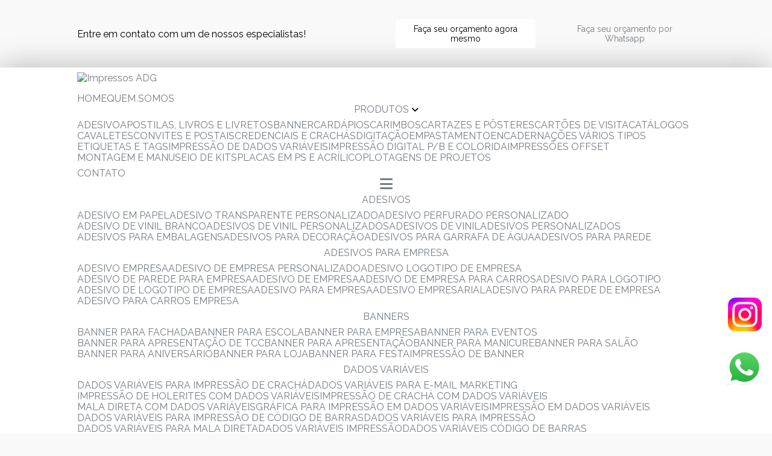

--- FILE ---
content_type: text/html; charset=UTF-8
request_url: https://www.graficapress.com.br/adesivos-para-empresa/adesivo-logotipo-de-empresa/quanto-custa-adesivo-para-logotipo-alto-da-lapa
body_size: 146380
content:



<!DOCTYPE html>
<!--[if lt IE 7]>      <html class="no-js lt-ie9 lt-ie8 lt-ie7"> <![endif]-->
<!--[if IE 7]>         <html class="no-js lt-ie9 lt-ie8"> <![endif]-->
<!--[if IE 8]>         <html class="no-js lt-ie9"> <![endif]-->
<!--[if gt IE 8]><!-->
<html class="no-js" lang="pt-br"> <!--<![endif]-->

<head>
  <!-- HEAD REPOSÁVEL PELAS PÁGINAS ESTÁTICAS -->
  <meta charset="utf-8">



  <link
    rel="preload"
    href="https://fonts.googleapis.com/css2?family=Raleway:ital,wght@0,100;0,200;0,300;0,400;0,500;0,600;0,700;0,800;0,900;1,100;1,200;1,300;1,400;1,500;1,600;1,700;1,800;1,900&family=Montserrat:ital,wght@0,100;0,200;0,300;0,400;0,500;0,600;0,700;0,800;0,900;1,100;1,200;1,300;1,400;1,500;1,600;1,700;1,800;1,900&family=Poppins:ital,wght@0,100;0,200;0,300;0,400;0,500;0,600;0,700;0,800;0,900;1,100;1,200;1,300;1,400;1,500;1,600;1,700;1,800;1,900&family=Encode+Sans:ital,wght@0,100;0,200;0,300;0,400;0,500;0,600;0,700;0,800;0,900;1,100;1,200;1,300;1,400;1,500;1,600;1,700;1,800;1,900&amp;display=swap"
    as="style"
    onload="this.onload=null;this.rel='stylesheet'"
    >
    <noscript>
    <link
    href="https://fonts.googleapis.com/css2?family=Raleway:ital,wght@0,100;0,200;0,300;0,400;0,500;0,600;0,700;0,800;0,900;1,100;1,200;1,300;1,400;1,500;1,600;1,700;1,800;1,900&family=Montserrat:ital,wght@0,100;0,200;0,300;0,400;0,500;0,600;0,700;0,800;0,900;1,100;1,200;1,300;1,400;1,500;1,600;1,700;1,800;1,900&family=Poppins:ital,wght@0,100;0,200;0,300;0,400;0,500;0,600;0,700;0,800;0,900;1,100;1,200;1,300;1,400;1,500;1,600;1,700;1,800;1,900&family=Encode+Sans:ital,wght@0,100;0,200;0,300;0,400;0,500;0,600;0,700;0,800;0,900;1,100;1,200;1,300;1,400;1,500;1,600;1,700;1,800;1,900&amp;display=swap"
    rel="stylesheet"
    type="text/css"
    >
    </noscript>  <style> :root { --primary-font: "Raleway", sans-serif; --secondary-font: "Montserrat", sans-serif; --tertiary-font: "Poppins", sans-serif; --quaternary-font: "Encode Sans", sans-serif;  } </style>
  <link rel="preload" as="style" href="https://cdnjs.cloudflare.com/ajax/libs/font-awesome/6.5.2/css/all.min.css"
    onload="this.rel='stylesheet'">

  <title>Quanto Custa Adesivo para Logotipo Alto da Lapa - Impressos ADG</title>
  <base href="https://www.graficapress.com.br">
    <meta name="description" content="Um adesivo logotipo de empresa, sem dúvidas, vai atender a sua necessidade de fazer a difusão da sua marca. Isto porque ao decorar e identificar superfícies...">
  <meta name="keywords"
    content="Quanto, Custa, Adesivo, Logotipo, Alto, Lapa, Impressos ADG">
  <meta name="viewport" content="width=device-width, initial-scale=1.0">
  <meta name="geo.position" content="-23.599749900586712;-46.734306885745326">
  <meta name="geo.placename" content="São Paulo-SP">
  <meta name="geo.region" content="SP-BR">
  <meta name="ICBM" content="-23.599749900586712;-46.734306885745326">
  <meta name="robots" content="index,follow">
  <meta name="rating" content="General">
  <meta name="revisit-after" content="7 days">

  <meta name="id-project" content="2737">

  <link rel="canonical" href="https://www.graficapress.com.br/adesivos-para-empresa/adesivo-logotipo-de-empresa/quanto-custa-adesivo-para-logotipo-alto-da-lapa"> <!-- muda aqui -->

  <meta name="author" content="Impressos ADG">
  <link rel="shortcut icon" href="https://www.graficapress.com.br/imagens/favicon.png">
  <meta property="og:region" content="Brasil">
  <meta property="og:type" content="article">
  <meta property="og:title" content="Quanto Custa Adesivo para Logotipo Alto da Lapa - Impressos ADG">
    <meta property="og:url" content="https://www.graficapress.com.br/adesivos-para-empresa/adesivo-logotipo-de-empresa/quanto-custa-adesivo-para-logotipo-alto-da-lapa">
  <meta property="og:locale" content="pt_BR">
  <meta property="og:description" content="Um adesivo logotipo de empresa, sem dúvidas, vai atender a sua necessidade de fazer a difusão da sua marca. Isto porque ao decorar e identificar superfícies...">
  <meta property="og:site_name" content="Impressos ADG">
  <meta name="format-detection" content="telephone=no">
  <meta name="google-site-verification" content="ToGDNnYEiCgjJfuO5NThVhm5h_18MEKRtsZmUkPANKU">

  	<script>
	/*! jQuery v1.9.0 | (c) 2005, 2012 jQuery Foundation, Inc. | jquery.org/license */(function(e,t){"use strict";function n(e){var t=e.length,n=st.type(e);return st.isWindow(e)?!1:1===e.nodeType&&t?!0:"array"===n||"function"!==n&&(0===t||"number"==typeof t&&t>0&&t-1 in e)}function r(e){var t=Tt[e]={};return st.each(e.match(lt)||[],function(e,n){t[n]=!0}),t}function i(e,n,r,i){if(st.acceptData(e)){var o,a,s=st.expando,u="string"==typeof n,l=e.nodeType,c=l?st.cache:e,f=l?e[s]:e[s]&&s;if(f&&c[f]&&(i||c[f].data)||!u||r!==t)return f||(l?e[s]=f=K.pop()||st.guid++:f=s),c[f]||(c[f]={},l||(c[f].toJSON=st.noop)),("object"==typeof n||"function"==typeof n)&&(i?c[f]=st.extend(c[f],n):c[f].data=st.extend(c[f].data,n)),o=c[f],i||(o.data||(o.data={}),o=o.data),r!==t&&(o[st.camelCase(n)]=r),u?(a=o[n],null==a&&(a=o[st.camelCase(n)])):a=o,a}}function o(e,t,n){if(st.acceptData(e)){var r,i,o,a=e.nodeType,u=a?st.cache:e,l=a?e[st.expando]:st.expando;if(u[l]){if(t&&(r=n?u[l]:u[l].data)){st.isArray(t)?t=t.concat(st.map(t,st.camelCase)):t in r?t=[t]:(t=st.camelCase(t),t=t in r?[t]:t.split(" "));for(i=0,o=t.length;o>i;i++)delete r[t[i]];if(!(n?s:st.isEmptyObject)(r))return}(n||(delete u[l].data,s(u[l])))&&(a?st.cleanData([e],!0):st.support.deleteExpando||u!=u.window?delete u[l]:u[l]=null)}}}function a(e,n,r){if(r===t&&1===e.nodeType){var i="data-"+n.replace(Nt,"-$1").toLowerCase();if(r=e.getAttribute(i),"string"==typeof r){try{r="true"===r?!0:"false"===r?!1:"null"===r?null:+r+""===r?+r:wt.test(r)?st.parseJSON(r):r}catch(o){}st.data(e,n,r)}else r=t}return r}function s(e){var t;for(t in e)if(("data"!==t||!st.isEmptyObject(e[t]))&&"toJSON"!==t)return!1;return!0}function u(){return!0}function l(){return!1}function c(e,t){do e=e[t];while(e&&1!==e.nodeType);return e}function f(e,t,n){if(t=t||0,st.isFunction(t))return st.grep(e,function(e,r){var i=!!t.call(e,r,e);return i===n});if(t.nodeType)return st.grep(e,function(e){return e===t===n});if("string"==typeof t){var r=st.grep(e,function(e){return 1===e.nodeType});if(Wt.test(t))return st.filter(t,r,!n);t=st.filter(t,r)}return st.grep(e,function(e){return st.inArray(e,t)>=0===n})}function p(e){var t=zt.split("|"),n=e.createDocumentFragment();if(n.createElement)for(;t.length;)n.createElement(t.pop());return n}function d(e,t){return e.getElementsByTagName(t)[0]||e.appendChild(e.ownerDocument.createElement(t))}function h(e){var t=e.getAttributeNode("type");return e.type=(t&&t.specified)+"/"+e.type,e}function g(e){var t=nn.exec(e.type);return t?e.type=t[1]:e.removeAttribute("type"),e}function m(e,t){for(var n,r=0;null!=(n=e[r]);r++)st._data(n,"globalEval",!t||st._data(t[r],"globalEval"))}function y(e,t){if(1===t.nodeType&&st.hasData(e)){var n,r,i,o=st._data(e),a=st._data(t,o),s=o.events;if(s){delete a.handle,a.events={};for(n in s)for(r=0,i=s[n].length;i>r;r++)st.event.add(t,n,s[n][r])}a.data&&(a.data=st.extend({},a.data))}}function v(e,t){var n,r,i;if(1===t.nodeType){if(n=t.nodeName.toLowerCase(),!st.support.noCloneEvent&&t[st.expando]){r=st._data(t);for(i in r.events)st.removeEvent(t,i,r.handle);t.removeAttribute(st.expando)}"script"===n&&t.text!==e.text?(h(t).text=e.text,g(t)):"object"===n?(t.parentNode&&(t.outerHTML=e.outerHTML),st.support.html5Clone&&e.innerHTML&&!st.trim(t.innerHTML)&&(t.innerHTML=e.innerHTML)):"input"===n&&Zt.test(e.type)?(t.defaultChecked=t.checked=e.checked,t.value!==e.value&&(t.value=e.value)):"option"===n?t.defaultSelected=t.selected=e.defaultSelected:("input"===n||"textarea"===n)&&(t.defaultValue=e.defaultValue)}}function b(e,n){var r,i,o=0,a=e.getElementsByTagName!==t?e.getElementsByTagName(n||"*"):e.querySelectorAll!==t?e.querySelectorAll(n||"*"):t;if(!a)for(a=[],r=e.childNodes||e;null!=(i=r[o]);o++)!n||st.nodeName(i,n)?a.push(i):st.merge(a,b(i,n));return n===t||n&&st.nodeName(e,n)?st.merge([e],a):a}function x(e){Zt.test(e.type)&&(e.defaultChecked=e.checked)}function T(e,t){if(t in e)return t;for(var n=t.charAt(0).toUpperCase()+t.slice(1),r=t,i=Nn.length;i--;)if(t=Nn[i]+n,t in e)return t;return r}function w(e,t){return e=t||e,"none"===st.css(e,"display")||!st.contains(e.ownerDocument,e)}function N(e,t){for(var n,r=[],i=0,o=e.length;o>i;i++)n=e[i],n.style&&(r[i]=st._data(n,"olddisplay"),t?(r[i]||"none"!==n.style.display||(n.style.display=""),""===n.style.display&&w(n)&&(r[i]=st._data(n,"olddisplay",S(n.nodeName)))):r[i]||w(n)||st._data(n,"olddisplay",st.css(n,"display")));for(i=0;o>i;i++)n=e[i],n.style&&(t&&"none"!==n.style.display&&""!==n.style.display||(n.style.display=t?r[i]||"":"none"));return e}function C(e,t,n){var r=mn.exec(t);return r?Math.max(0,r[1]-(n||0))+(r[2]||"px"):t}function k(e,t,n,r,i){for(var o=n===(r?"border":"content")?4:"width"===t?1:0,a=0;4>o;o+=2)"margin"===n&&(a+=st.css(e,n+wn[o],!0,i)),r?("content"===n&&(a-=st.css(e,"padding"+wn[o],!0,i)),"margin"!==n&&(a-=st.css(e,"border"+wn[o]+"Width",!0,i))):(a+=st.css(e,"padding"+wn[o],!0,i),"padding"!==n&&(a+=st.css(e,"border"+wn[o]+"Width",!0,i)));return a}function E(e,t,n){var r=!0,i="width"===t?e.offsetWidth:e.offsetHeight,o=ln(e),a=st.support.boxSizing&&"border-box"===st.css(e,"boxSizing",!1,o);if(0>=i||null==i){if(i=un(e,t,o),(0>i||null==i)&&(i=e.style[t]),yn.test(i))return i;r=a&&(st.support.boxSizingReliable||i===e.style[t]),i=parseFloat(i)||0}return i+k(e,t,n||(a?"border":"content"),r,o)+"px"}function S(e){var t=V,n=bn[e];return n||(n=A(e,t),"none"!==n&&n||(cn=(cn||st("<iframe frameborder='0' width='0' height='0'/>").css("cssText","display:block !important")).appendTo(t.documentElement),t=(cn[0].contentWindow||cn[0].contentDocument).document,t.write("<!doctype html><html><body>"),t.close(),n=A(e,t),cn.detach()),bn[e]=n),n}function A(e,t){var n=st(t.createElement(e)).appendTo(t.body),r=st.css(n[0],"display");return n.remove(),r}function j(e,t,n,r){var i;if(st.isArray(t))st.each(t,function(t,i){n||kn.test(e)?r(e,i):j(e+"["+("object"==typeof i?t:"")+"]",i,n,r)});else if(n||"object"!==st.type(t))r(e,t);else for(i in t)j(e+"["+i+"]",t[i],n,r)}function D(e){return function(t,n){"string"!=typeof t&&(n=t,t="*");var r,i=0,o=t.toLowerCase().match(lt)||[];if(st.isFunction(n))for(;r=o[i++];)"+"===r[0]?(r=r.slice(1)||"*",(e[r]=e[r]||[]).unshift(n)):(e[r]=e[r]||[]).push(n)}}function L(e,n,r,i){function o(u){var l;return a[u]=!0,st.each(e[u]||[],function(e,u){var c=u(n,r,i);return"string"!=typeof c||s||a[c]?s?!(l=c):t:(n.dataTypes.unshift(c),o(c),!1)}),l}var a={},s=e===$n;return o(n.dataTypes[0])||!a["*"]&&o("*")}function H(e,n){var r,i,o=st.ajaxSettings.flatOptions||{};for(r in n)n[r]!==t&&((o[r]?e:i||(i={}))[r]=n[r]);return i&&st.extend(!0,e,i),e}function M(e,n,r){var i,o,a,s,u=e.contents,l=e.dataTypes,c=e.responseFields;for(o in c)o in r&&(n[c[o]]=r[o]);for(;"*"===l[0];)l.shift(),i===t&&(i=e.mimeType||n.getResponseHeader("Content-Type"));if(i)for(o in u)if(u[o]&&u[o].test(i)){l.unshift(o);break}if(l[0]in r)a=l[0];else{for(o in r){if(!l[0]||e.converters[o+" "+l[0]]){a=o;break}s||(s=o)}a=a||s}return a?(a!==l[0]&&l.unshift(a),r[a]):t}function q(e,t){var n,r,i,o,a={},s=0,u=e.dataTypes.slice(),l=u[0];if(e.dataFilter&&(t=e.dataFilter(t,e.dataType)),u[1])for(n in e.converters)a[n.toLowerCase()]=e.converters[n];for(;i=u[++s];)if("*"!==i){if("*"!==l&&l!==i){if(n=a[l+" "+i]||a["* "+i],!n)for(r in a)if(o=r.split(" "),o[1]===i&&(n=a[l+" "+o[0]]||a["* "+o[0]])){n===!0?n=a[r]:a[r]!==!0&&(i=o[0],u.splice(s--,0,i));break}if(n!==!0)if(n&&e["throws"])t=n(t);else try{t=n(t)}catch(c){return{state:"parsererror",error:n?c:"No conversion from "+l+" to "+i}}}l=i}return{state:"success",data:t}}function _(){try{return new e.XMLHttpRequest}catch(t){}}function F(){try{return new e.ActiveXObject("Microsoft.XMLHTTP")}catch(t){}}function O(){return setTimeout(function(){Qn=t}),Qn=st.now()}function B(e,t){st.each(t,function(t,n){for(var r=(rr[t]||[]).concat(rr["*"]),i=0,o=r.length;o>i;i++)if(r[i].call(e,t,n))return})}function P(e,t,n){var r,i,o=0,a=nr.length,s=st.Deferred().always(function(){delete u.elem}),u=function(){if(i)return!1;for(var t=Qn||O(),n=Math.max(0,l.startTime+l.duration-t),r=n/l.duration||0,o=1-r,a=0,u=l.tweens.length;u>a;a++)l.tweens[a].run(o);return s.notifyWith(e,[l,o,n]),1>o&&u?n:(s.resolveWith(e,[l]),!1)},l=s.promise({elem:e,props:st.extend({},t),opts:st.extend(!0,{specialEasing:{}},n),originalProperties:t,originalOptions:n,startTime:Qn||O(),duration:n.duration,tweens:[],createTween:function(t,n){var r=st.Tween(e,l.opts,t,n,l.opts.specialEasing[t]||l.opts.easing);return l.tweens.push(r),r},stop:function(t){var n=0,r=t?l.tweens.length:0;if(i)return this;for(i=!0;r>n;n++)l.tweens[n].run(1);return t?s.resolveWith(e,[l,t]):s.rejectWith(e,[l,t]),this}}),c=l.props;for(R(c,l.opts.specialEasing);a>o;o++)if(r=nr[o].call(l,e,c,l.opts))return r;return B(l,c),st.isFunction(l.opts.start)&&l.opts.start.call(e,l),st.fx.timer(st.extend(u,{elem:e,anim:l,queue:l.opts.queue})),l.progress(l.opts.progress).done(l.opts.done,l.opts.complete).fail(l.opts.fail).always(l.opts.always)}function R(e,t){var n,r,i,o,a;for(n in e)if(r=st.camelCase(n),i=t[r],o=e[n],st.isArray(o)&&(i=o[1],o=e[n]=o[0]),n!==r&&(e[r]=o,delete e[n]),a=st.cssHooks[r],a&&"expand"in a){o=a.expand(o),delete e[r];for(n in o)n in e||(e[n]=o[n],t[n]=i)}else t[r]=i}function W(e,t,n){var r,i,o,a,s,u,l,c,f,p=this,d=e.style,h={},g=[],m=e.nodeType&&w(e);n.queue||(c=st._queueHooks(e,"fx"),null==c.unqueued&&(c.unqueued=0,f=c.empty.fire,c.empty.fire=function(){c.unqueued||f()}),c.unqueued++,p.always(function(){p.always(function(){c.unqueued--,st.queue(e,"fx").length||c.empty.fire()})})),1===e.nodeType&&("height"in t||"width"in t)&&(n.overflow=[d.overflow,d.overflowX,d.overflowY],"inline"===st.css(e,"display")&&"none"===st.css(e,"float")&&(st.support.inlineBlockNeedsLayout&&"inline"!==S(e.nodeName)?d.zoom=1:d.display="inline-block")),n.overflow&&(d.overflow="hidden",st.support.shrinkWrapBlocks||p.done(function(){d.overflow=n.overflow[0],d.overflowX=n.overflow[1],d.overflowY=n.overflow[2]}));for(r in t)if(o=t[r],Zn.exec(o)){if(delete t[r],u=u||"toggle"===o,o===(m?"hide":"show"))continue;g.push(r)}if(a=g.length){s=st._data(e,"fxshow")||st._data(e,"fxshow",{}),"hidden"in s&&(m=s.hidden),u&&(s.hidden=!m),m?st(e).show():p.done(function(){st(e).hide()}),p.done(function(){var t;st._removeData(e,"fxshow");for(t in h)st.style(e,t,h[t])});for(r=0;a>r;r++)i=g[r],l=p.createTween(i,m?s[i]:0),h[i]=s[i]||st.style(e,i),i in s||(s[i]=l.start,m&&(l.end=l.start,l.start="width"===i||"height"===i?1:0))}}function $(e,t,n,r,i){return new $.prototype.init(e,t,n,r,i)}function I(e,t){var n,r={height:e},i=0;for(t=t?1:0;4>i;i+=2-t)n=wn[i],r["margin"+n]=r["padding"+n]=e;return t&&(r.opacity=r.width=e),r}function z(e){return st.isWindow(e)?e:9===e.nodeType?e.defaultView||e.parentWindow:!1}var X,U,V=e.document,Y=e.location,J=e.jQuery,G=e.$,Q={},K=[],Z="1.9.0",et=K.concat,tt=K.push,nt=K.slice,rt=K.indexOf,it=Q.toString,ot=Q.hasOwnProperty,at=Z.trim,st=function(e,t){return new st.fn.init(e,t,X)},ut=/[+-]?(?:\d*\.|)\d+(?:[eE][+-]?\d+|)/.source,lt=/\S+/g,ct=/^[\s\uFEFF\xA0]+|[\s\uFEFF\xA0]+$/g,ft=/^(?:(<[\w\W]+>)[^>]*|#([\w-]*))$/,pt=/^<(\w+)\s*\/?>(?:<\/\1>|)$/,dt=/^[\],:{}\s]*$/,ht=/(?:^|:|,)(?:\s*\[)+/g,gt=/\\(?:["\\\/bfnrt]|u[\da-fA-F]{4})/g,mt=/"[^"\\\r\n]*"|true|false|null|-?(?:\d+\.|)\d+(?:[eE][+-]?\d+|)/g,yt=/^-ms-/,vt=/-([\da-z])/gi,bt=function(e,t){return t.toUpperCase()},xt=function(){V.addEventListener?(V.removeEventListener("DOMContentLoaded",xt,!1),st.ready()):"complete"===V.readyState&&(V.detachEvent("onreadystatechange",xt),st.ready())};st.fn=st.prototype={jquery:Z,constructor:st,init:function(e,n,r){var i,o;if(!e)return this;if("string"==typeof e){if(i="<"===e.charAt(0)&&">"===e.charAt(e.length-1)&&e.length>=3?[null,e,null]:ft.exec(e),!i||!i[1]&&n)return!n||n.jquery?(n||r).find(e):this.constructor(n).find(e);if(i[1]){if(n=n instanceof st?n[0]:n,st.merge(this,st.parseHTML(i[1],n&&n.nodeType?n.ownerDocument||n:V,!0)),pt.test(i[1])&&st.isPlainObject(n))for(i in n)st.isFunction(this[i])?this[i](n[i]):this.attr(i,n[i]);return this}if(o=V.getElementById(i[2]),o&&o.parentNode){if(o.id!==i[2])return r.find(e);this.length=1,this[0]=o}return this.context=V,this.selector=e,this}return e.nodeType?(this.context=this[0]=e,this.length=1,this):st.isFunction(e)?r.ready(e):(e.selector!==t&&(this.selector=e.selector,this.context=e.context),st.makeArray(e,this))},selector:"",length:0,size:function(){return this.length},toArray:function(){return nt.call(this)},get:function(e){return null==e?this.toArray():0>e?this[this.length+e]:this[e]},pushStack:function(e){var t=st.merge(this.constructor(),e);return t.prevObject=this,t.context=this.context,t},each:function(e,t){return st.each(this,e,t)},ready:function(e){return st.ready.promise().done(e),this},slice:function(){return this.pushStack(nt.apply(this,arguments))},first:function(){return this.eq(0)},last:function(){return this.eq(-1)},eq:function(e){var t=this.length,n=+e+(0>e?t:0);return this.pushStack(n>=0&&t>n?[this[n]]:[])},map:function(e){return this.pushStack(st.map(this,function(t,n){return e.call(t,n,t)}))},end:function(){return this.prevObject||this.constructor(null)},push:tt,sort:[].sort,splice:[].splice},st.fn.init.prototype=st.fn,st.extend=st.fn.extend=function(){var e,n,r,i,o,a,s=arguments[0]||{},u=1,l=arguments.length,c=!1;for("boolean"==typeof s&&(c=s,s=arguments[1]||{},u=2),"object"==typeof s||st.isFunction(s)||(s={}),l===u&&(s=this,--u);l>u;u++)if(null!=(e=arguments[u]))for(n in e)r=s[n],i=e[n],s!==i&&(c&&i&&(st.isPlainObject(i)||(o=st.isArray(i)))?(o?(o=!1,a=r&&st.isArray(r)?r:[]):a=r&&st.isPlainObject(r)?r:{},s[n]=st.extend(c,a,i)):i!==t&&(s[n]=i));return s},st.extend({noConflict:function(t){return e.$===st&&(e.$=G),t&&e.jQuery===st&&(e.jQuery=J),st},isReady:!1,readyWait:1,holdReady:function(e){e?st.readyWait++:st.ready(!0)},ready:function(e){if(e===!0?!--st.readyWait:!st.isReady){if(!V.body)return setTimeout(st.ready);st.isReady=!0,e!==!0&&--st.readyWait>0||(U.resolveWith(V,[st]),st.fn.trigger&&st(V).trigger("ready").off("ready"))}},isFunction:function(e){return"function"===st.type(e)},isArray:Array.isArray||function(e){return"array"===st.type(e)},isWindow:function(e){return null!=e&&e==e.window},isNumeric:function(e){return!isNaN(parseFloat(e))&&isFinite(e)},type:function(e){return null==e?e+"":"object"==typeof e||"function"==typeof e?Q[it.call(e)]||"object":typeof e},isPlainObject:function(e){if(!e||"object"!==st.type(e)||e.nodeType||st.isWindow(e))return!1;try{if(e.constructor&&!ot.call(e,"constructor")&&!ot.call(e.constructor.prototype,"isPrototypeOf"))return!1}catch(n){return!1}var r;for(r in e);return r===t||ot.call(e,r)},isEmptyObject:function(e){var t;for(t in e)return!1;return!0},error:function(e){throw Error(e)},parseHTML:function(e,t,n){if(!e||"string"!=typeof e)return null;"boolean"==typeof t&&(n=t,t=!1),t=t||V;var r=pt.exec(e),i=!n&&[];return r?[t.createElement(r[1])]:(r=st.buildFragment([e],t,i),i&&st(i).remove(),st.merge([],r.childNodes))},parseJSON:function(n){return e.JSON&&e.JSON.parse?e.JSON.parse(n):null===n?n:"string"==typeof n&&(n=st.trim(n),n&&dt.test(n.replace(gt,"@").replace(mt,"]").replace(ht,"")))?Function("return "+n)():(st.error("Invalid JSON: "+n),t)},parseXML:function(n){var r,i;if(!n||"string"!=typeof n)return null;try{e.DOMParser?(i=new DOMParser,r=i.parseFromString(n,"text/xml")):(r=new ActiveXObject("Microsoft.XMLDOM"),r.async="false",r.loadXML(n))}catch(o){r=t}return r&&r.documentElement&&!r.getElementsByTagName("parsererror").length||st.error("Invalid XML: "+n),r},noop:function(){},globalEval:function(t){t&&st.trim(t)&&(e.execScript||function(t){e.eval.call(e,t)})(t)},camelCase:function(e){return e.replace(yt,"ms-").replace(vt,bt)},nodeName:function(e,t){return e.nodeName&&e.nodeName.toLowerCase()===t.toLowerCase()},each:function(e,t,r){var i,o=0,a=e.length,s=n(e);if(r){if(s)for(;a>o&&(i=t.apply(e[o],r),i!==!1);o++);else for(o in e)if(i=t.apply(e[o],r),i===!1)break}else if(s)for(;a>o&&(i=t.call(e[o],o,e[o]),i!==!1);o++);else for(o in e)if(i=t.call(e[o],o,e[o]),i===!1)break;return e},trim:at&&!at.call("\ufeff\u00a0")?function(e){return null==e?"":at.call(e)}:function(e){return null==e?"":(e+"").replace(ct,"")},makeArray:function(e,t){var r=t||[];return null!=e&&(n(Object(e))?st.merge(r,"string"==typeof e?[e]:e):tt.call(r,e)),r},inArray:function(e,t,n){var r;if(t){if(rt)return rt.call(t,e,n);for(r=t.length,n=n?0>n?Math.max(0,r+n):n:0;r>n;n++)if(n in t&&t[n]===e)return n}return-1},merge:function(e,n){var r=n.length,i=e.length,o=0;if("number"==typeof r)for(;r>o;o++)e[i++]=n[o];else for(;n[o]!==t;)e[i++]=n[o++];return e.length=i,e},grep:function(e,t,n){var r,i=[],o=0,a=e.length;for(n=!!n;a>o;o++)r=!!t(e[o],o),n!==r&&i.push(e[o]);return i},map:function(e,t,r){var i,o=0,a=e.length,s=n(e),u=[];if(s)for(;a>o;o++)i=t(e[o],o,r),null!=i&&(u[u.length]=i);else for(o in e)i=t(e[o],o,r),null!=i&&(u[u.length]=i);return et.apply([],u)},guid:1,proxy:function(e,n){var r,i,o;return"string"==typeof n&&(r=e[n],n=e,e=r),st.isFunction(e)?(i=nt.call(arguments,2),o=function(){return e.apply(n||this,i.concat(nt.call(arguments)))},o.guid=e.guid=e.guid||st.guid++,o):t},access:function(e,n,r,i,o,a,s){var u=0,l=e.length,c=null==r;if("object"===st.type(r)){o=!0;for(u in r)st.access(e,n,u,r[u],!0,a,s)}else if(i!==t&&(o=!0,st.isFunction(i)||(s=!0),c&&(s?(n.call(e,i),n=null):(c=n,n=function(e,t,n){return c.call(st(e),n)})),n))for(;l>u;u++)n(e[u],r,s?i:i.call(e[u],u,n(e[u],r)));return o?e:c?n.call(e):l?n(e[0],r):a},now:function(){return(new Date).getTime()}}),st.ready.promise=function(t){if(!U)if(U=st.Deferred(),"complete"===V.readyState)setTimeout(st.ready);else if(V.addEventListener)V.addEventListener("DOMContentLoaded",xt,!1),e.addEventListener("load",st.ready,!1);else{V.attachEvent("onreadystatechange",xt),e.attachEvent("onload",st.ready);var n=!1;try{n=null==e.frameElement&&V.documentElement}catch(r){}n&&n.doScroll&&function i(){if(!st.isReady){try{n.doScroll("left")}catch(e){return setTimeout(i,50)}st.ready()}}()}return U.promise(t)},st.each("Boolean Number String Function Array Date RegExp Object Error".split(" "),function(e,t){Q["[object "+t+"]"]=t.toLowerCase()}),X=st(V);var Tt={};st.Callbacks=function(e){e="string"==typeof e?Tt[e]||r(e):st.extend({},e);var n,i,o,a,s,u,l=[],c=!e.once&&[],f=function(t){for(n=e.memory&&t,i=!0,u=a||0,a=0,s=l.length,o=!0;l&&s>u;u++)if(l[u].apply(t[0],t[1])===!1&&e.stopOnFalse){n=!1;break}o=!1,l&&(c?c.length&&f(c.shift()):n?l=[]:p.disable())},p={add:function(){if(l){var t=l.length;(function r(t){st.each(t,function(t,n){var i=st.type(n);"function"===i?e.unique&&p.has(n)||l.push(n):n&&n.length&&"string"!==i&&r(n)})})(arguments),o?s=l.length:n&&(a=t,f(n))}return this},remove:function(){return l&&st.each(arguments,function(e,t){for(var n;(n=st.inArray(t,l,n))>-1;)l.splice(n,1),o&&(s>=n&&s--,u>=n&&u--)}),this},has:function(e){return st.inArray(e,l)>-1},empty:function(){return l=[],this},disable:function(){return l=c=n=t,this},disabled:function(){return!l},lock:function(){return c=t,n||p.disable(),this},locked:function(){return!c},fireWith:function(e,t){return t=t||[],t=[e,t.slice?t.slice():t],!l||i&&!c||(o?c.push(t):f(t)),this},fire:function(){return p.fireWith(this,arguments),this},fired:function(){return!!i}};return p},st.extend({Deferred:function(e){var t=[["resolve","done",st.Callbacks("once memory"),"resolved"],["reject","fail",st.Callbacks("once memory"),"rejected"],["notify","progress",st.Callbacks("memory")]],n="pending",r={state:function(){return n},always:function(){return i.done(arguments).fail(arguments),this},then:function(){var e=arguments;return st.Deferred(function(n){st.each(t,function(t,o){var a=o[0],s=st.isFunction(e[t])&&e[t];i[o[1]](function(){var e=s&&s.apply(this,arguments);e&&st.isFunction(e.promise)?e.promise().done(n.resolve).fail(n.reject).progress(n.notify):n[a+"With"](this===r?n.promise():this,s?[e]:arguments)})}),e=null}).promise()},promise:function(e){return null!=e?st.extend(e,r):r}},i={};return r.pipe=r.then,st.each(t,function(e,o){var a=o[2],s=o[3];r[o[1]]=a.add,s&&a.add(function(){n=s},t[1^e][2].disable,t[2][2].lock),i[o[0]]=function(){return i[o[0]+"With"](this===i?r:this,arguments),this},i[o[0]+"With"]=a.fireWith}),r.promise(i),e&&e.call(i,i),i},when:function(e){var t,n,r,i=0,o=nt.call(arguments),a=o.length,s=1!==a||e&&st.isFunction(e.promise)?a:0,u=1===s?e:st.Deferred(),l=function(e,n,r){return function(i){n[e]=this,r[e]=arguments.length>1?nt.call(arguments):i,r===t?u.notifyWith(n,r):--s||u.resolveWith(n,r)}};if(a>1)for(t=Array(a),n=Array(a),r=Array(a);a>i;i++)o[i]&&st.isFunction(o[i].promise)?o[i].promise().done(l(i,r,o)).fail(u.reject).progress(l(i,n,t)):--s;return s||u.resolveWith(r,o),u.promise()}}),st.support=function(){var n,r,i,o,a,s,u,l,c,f,p=V.createElement("div");if(p.setAttribute("className","t"),p.innerHTML="  <link/><table></table><a href='/a'>a</a><input type='checkbox'>",r=p.getElementsByTagName("*"),i=p.getElementsByTagName("a")[0],!r||!i||!r.length)return{};o=V.createElement("select"),a=o.appendChild(V.createElement("option")),s=p.getElementsByTagName("input")[0],i.style.cssText="top:1px;float:left;opacity:.5",n={getSetAttribute:"t"!==p.className,leadingWhitespace:3===p.firstChild.nodeType,tbody:!p.getElementsByTagName("tbody").length,htmlSerialize:!!p.getElementsByTagName("link").length,style:/top/.test(i.getAttribute("style")),hrefNormalized:"/a"===i.getAttribute("href"),opacity:/^0.5/.test(i.style.opacity),cssFloat:!!i.style.cssFloat,checkOn:!!s.value,optSelected:a.selected,enctype:!!V.createElement("form").enctype,html5Clone:"<:nav></:nav>"!==V.createElement("nav").cloneNode(!0).outerHTML,boxModel:"CSS1Compat"===V.compatMode,deleteExpando:!0,noCloneEvent:!0,inlineBlockNeedsLayout:!1,shrinkWrapBlocks:!1,reliableMarginRight:!0,boxSizingReliable:!0,pixelPosition:!1},s.checked=!0,n.noCloneChecked=s.cloneNode(!0).checked,o.disabled=!0,n.optDisabled=!a.disabled;try{delete p.test}catch(d){n.deleteExpando=!1}s=V.createElement("input"),s.setAttribute("value",""),n.input=""===s.getAttribute("value"),s.value="t",s.setAttribute("type","radio"),n.radioValue="t"===s.value,s.setAttribute("checked","t"),s.setAttribute("name","t"),u=V.createDocumentFragment(),u.appendChild(s),n.appendChecked=s.checked,n.checkClone=u.cloneNode(!0).cloneNode(!0).lastChild.checked,p.attachEvent&&(p.attachEvent("onclick",function(){n.noCloneEvent=!1}),p.cloneNode(!0).click());for(f in{submit:!0,change:!0,focusin:!0})p.setAttribute(l="on"+f,"t"),n[f+"Bubbles"]=l in e||p.attributes[l].expando===!1;return p.style.backgroundClip="content-box",p.cloneNode(!0).style.backgroundClip="",n.clearCloneStyle="content-box"===p.style.backgroundClip,st(function(){var r,i,o,a="padding:0;margin:0;border:0;display:block;box-sizing:content-box;-moz-box-sizing:content-box;-webkit-box-sizing:content-box;",s=V.getElementsByTagName("body")[0];s&&(r=V.createElement("div"),r.style.cssText="border:0;width:0;height:0;position:absolute;top:0;left:-9999px;margin-top:1px",s.appendChild(r).appendChild(p),p.innerHTML="<table><tr><td></td><td>t</td></tr></table>",o=p.getElementsByTagName("td"),o[0].style.cssText="padding:0;margin:0;border:0;display:none",c=0===o[0].offsetHeight,o[0].style.display="",o[1].style.display="none",n.reliableHiddenOffsets=c&&0===o[0].offsetHeight,p.innerHTML="",p.style.cssText="box-sizing:border-box;-moz-box-sizing:border-box;-webkit-box-sizing:border-box;padding:1px;border:1px;display:block;width:4px;margin-top:1%;position:absolute;top:1%;",n.boxSizing=4===p.offsetWidth,n.doesNotIncludeMarginInBodyOffset=1!==s.offsetTop,e.getComputedStyle&&(n.pixelPosition="1%"!==(e.getComputedStyle(p,null)||{}).top,n.boxSizingReliable="4px"===(e.getComputedStyle(p,null)||{width:"4px"}).width,i=p.appendChild(V.createElement("div")),i.style.cssText=p.style.cssText=a,i.style.marginRight=i.style.width="0",p.style.width="1px",n.reliableMarginRight=!parseFloat((e.getComputedStyle(i,null)||{}).marginRight)),p.style.zoom!==t&&(p.innerHTML="",p.style.cssText=a+"width:1px;padding:1px;display:inline;zoom:1",n.inlineBlockNeedsLayout=3===p.offsetWidth,p.style.display="block",p.innerHTML="<div></div>",p.firstChild.style.width="5px",n.shrinkWrapBlocks=3!==p.offsetWidth,s.style.zoom=1),s.removeChild(r),r=p=o=i=null)}),r=o=u=a=i=s=null,n}();var wt=/(?:\{[\s\S]*\}|\[[\s\S]*\])$/,Nt=/([A-Z])/g;st.extend({cache:{},expando:"jQuery"+(Z+Math.random()).replace(/\D/g,""),noData:{embed:!0,object:"clsid:D27CDB6E-AE6D-11cf-96B8-444553540000",applet:!0},hasData:function(e){return e=e.nodeType?st.cache[e[st.expando]]:e[st.expando],!!e&&!s(e)},data:function(e,t,n){return i(e,t,n,!1)},removeData:function(e,t){return o(e,t,!1)},_data:function(e,t,n){return i(e,t,n,!0)},_removeData:function(e,t){return o(e,t,!0)},acceptData:function(e){var t=e.nodeName&&st.noData[e.nodeName.toLowerCase()];return!t||t!==!0&&e.getAttribute("classid")===t}}),st.fn.extend({data:function(e,n){var r,i,o=this[0],s=0,u=null;if(e===t){if(this.length&&(u=st.data(o),1===o.nodeType&&!st._data(o,"parsedAttrs"))){for(r=o.attributes;r.length>s;s++)i=r[s].name,i.indexOf("data-")||(i=st.camelCase(i.substring(5)),a(o,i,u[i]));st._data(o,"parsedAttrs",!0)}return u}return"object"==typeof e?this.each(function(){st.data(this,e)}):st.access(this,function(n){return n===t?o?a(o,e,st.data(o,e)):null:(this.each(function(){st.data(this,e,n)}),t)},null,n,arguments.length>1,null,!0)},removeData:function(e){return this.each(function(){st.removeData(this,e)})}}),st.extend({queue:function(e,n,r){var i;return e?(n=(n||"fx")+"queue",i=st._data(e,n),r&&(!i||st.isArray(r)?i=st._data(e,n,st.makeArray(r)):i.push(r)),i||[]):t},dequeue:function(e,t){t=t||"fx";var n=st.queue(e,t),r=n.length,i=n.shift(),o=st._queueHooks(e,t),a=function(){st.dequeue(e,t)};"inprogress"===i&&(i=n.shift(),r--),o.cur=i,i&&("fx"===t&&n.unshift("inprogress"),delete o.stop,i.call(e,a,o)),!r&&o&&o.empty.fire()},_queueHooks:function(e,t){var n=t+"queueHooks";return st._data(e,n)||st._data(e,n,{empty:st.Callbacks("once memory").add(function(){st._removeData(e,t+"queue"),st._removeData(e,n)})})}}),st.fn.extend({queue:function(e,n){var r=2;return"string"!=typeof e&&(n=e,e="fx",r--),r>arguments.length?st.queue(this[0],e):n===t?this:this.each(function(){var t=st.queue(this,e,n);st._queueHooks(this,e),"fx"===e&&"inprogress"!==t[0]&&st.dequeue(this,e)})},dequeue:function(e){return this.each(function(){st.dequeue(this,e)})},delay:function(e,t){return e=st.fx?st.fx.speeds[e]||e:e,t=t||"fx",this.queue(t,function(t,n){var r=setTimeout(t,e);n.stop=function(){clearTimeout(r)}})},clearQueue:function(e){return this.queue(e||"fx",[])},promise:function(e,n){var r,i=1,o=st.Deferred(),a=this,s=this.length,u=function(){--i||o.resolveWith(a,[a])};for("string"!=typeof e&&(n=e,e=t),e=e||"fx";s--;)r=st._data(a[s],e+"queueHooks"),r&&r.empty&&(i++,r.empty.add(u));return u(),o.promise(n)}});var Ct,kt,Et=/[\t\r\n]/g,St=/\r/g,At=/^(?:input|select|textarea|button|object)$/i,jt=/^(?:a|area)$/i,Dt=/^(?:checked|selected|autofocus|autoplay|async|controls|defer|disabled|hidden|loop|multiple|open|readonly|required|scoped)$/i,Lt=/^(?:checked|selected)$/i,Ht=st.support.getSetAttribute,Mt=st.support.input;st.fn.extend({attr:function(e,t){return st.access(this,st.attr,e,t,arguments.length>1)},removeAttr:function(e){return this.each(function(){st.removeAttr(this,e)})},prop:function(e,t){return st.access(this,st.prop,e,t,arguments.length>1)},removeProp:function(e){return e=st.propFix[e]||e,this.each(function(){try{this[e]=t,delete this[e]}catch(n){}})},addClass:function(e){var t,n,r,i,o,a=0,s=this.length,u="string"==typeof e&&e;if(st.isFunction(e))return this.each(function(t){st(this).addClass(e.call(this,t,this.className))});if(u)for(t=(e||"").match(lt)||[];s>a;a++)if(n=this[a],r=1===n.nodeType&&(n.className?(" "+n.className+" ").replace(Et," "):" ")){for(o=0;i=t[o++];)0>r.indexOf(" "+i+" ")&&(r+=i+" ");n.className=st.trim(r)}return this},removeClass:function(e){var t,n,r,i,o,a=0,s=this.length,u=0===arguments.length||"string"==typeof e&&e;if(st.isFunction(e))return this.each(function(t){st(this).removeClass(e.call(this,t,this.className))});if(u)for(t=(e||"").match(lt)||[];s>a;a++)if(n=this[a],r=1===n.nodeType&&(n.className?(" "+n.className+" ").replace(Et," "):"")){for(o=0;i=t[o++];)for(;r.indexOf(" "+i+" ")>=0;)r=r.replace(" "+i+" "," ");n.className=e?st.trim(r):""}return this},toggleClass:function(e,t){var n=typeof e,r="boolean"==typeof t;return st.isFunction(e)?this.each(function(n){st(this).toggleClass(e.call(this,n,this.className,t),t)}):this.each(function(){if("string"===n)for(var i,o=0,a=st(this),s=t,u=e.match(lt)||[];i=u[o++];)s=r?s:!a.hasClass(i),a[s?"addClass":"removeClass"](i);else("undefined"===n||"boolean"===n)&&(this.className&&st._data(this,"__className__",this.className),this.className=this.className||e===!1?"":st._data(this,"__className__")||"")})},hasClass:function(e){for(var t=" "+e+" ",n=0,r=this.length;r>n;n++)if(1===this[n].nodeType&&(" "+this[n].className+" ").replace(Et," ").indexOf(t)>=0)return!0;return!1},val:function(e){var n,r,i,o=this[0];{if(arguments.length)return i=st.isFunction(e),this.each(function(r){var o,a=st(this);1===this.nodeType&&(o=i?e.call(this,r,a.val()):e,null==o?o="":"number"==typeof o?o+="":st.isArray(o)&&(o=st.map(o,function(e){return null==e?"":e+""})),n=st.valHooks[this.type]||st.valHooks[this.nodeName.toLowerCase()],n&&"set"in n&&n.set(this,o,"value")!==t||(this.value=o))});if(o)return n=st.valHooks[o.type]||st.valHooks[o.nodeName.toLowerCase()],n&&"get"in n&&(r=n.get(o,"value"))!==t?r:(r=o.value,"string"==typeof r?r.replace(St,""):null==r?"":r)}}}),st.extend({valHooks:{option:{get:function(e){var t=e.attributes.value;return!t||t.specified?e.value:e.text}},select:{get:function(e){for(var t,n,r=e.options,i=e.selectedIndex,o="select-one"===e.type||0>i,a=o?null:[],s=o?i+1:r.length,u=0>i?s:o?i:0;s>u;u++)if(n=r[u],!(!n.selected&&u!==i||(st.support.optDisabled?n.disabled:null!==n.getAttribute("disabled"))||n.parentNode.disabled&&st.nodeName(n.parentNode,"optgroup"))){if(t=st(n).val(),o)return t;a.push(t)}return a},set:function(e,t){var n=st.makeArray(t);return st(e).find("option").each(function(){this.selected=st.inArray(st(this).val(),n)>=0}),n.length||(e.selectedIndex=-1),n}}},attr:function(e,n,r){var i,o,a,s=e.nodeType;if(e&&3!==s&&8!==s&&2!==s)return e.getAttribute===t?st.prop(e,n,r):(a=1!==s||!st.isXMLDoc(e),a&&(n=n.toLowerCase(),o=st.attrHooks[n]||(Dt.test(n)?kt:Ct)),r===t?o&&a&&"get"in o&&null!==(i=o.get(e,n))?i:(e.getAttribute!==t&&(i=e.getAttribute(n)),null==i?t:i):null!==r?o&&a&&"set"in o&&(i=o.set(e,r,n))!==t?i:(e.setAttribute(n,r+""),r):(st.removeAttr(e,n),t))},removeAttr:function(e,t){var n,r,i=0,o=t&&t.match(lt);if(o&&1===e.nodeType)for(;n=o[i++];)r=st.propFix[n]||n,Dt.test(n)?!Ht&&Lt.test(n)?e[st.camelCase("default-"+n)]=e[r]=!1:e[r]=!1:st.attr(e,n,""),e.removeAttribute(Ht?n:r)},attrHooks:{type:{set:function(e,t){if(!st.support.radioValue&&"radio"===t&&st.nodeName(e,"input")){var n=e.value;return e.setAttribute("type",t),n&&(e.value=n),t}}}},propFix:{tabindex:"tabIndex",readonly:"readOnly","for":"htmlFor","class":"className",maxlength:"maxLength",cellspacing:"cellSpacing",cellpadding:"cellPadding",rowspan:"rowSpan",colspan:"colSpan",usemap:"useMap",frameborder:"frameBorder",contenteditable:"contentEditable"},prop:function(e,n,r){var i,o,a,s=e.nodeType;if(e&&3!==s&&8!==s&&2!==s)return a=1!==s||!st.isXMLDoc(e),a&&(n=st.propFix[n]||n,o=st.propHooks[n]),r!==t?o&&"set"in o&&(i=o.set(e,r,n))!==t?i:e[n]=r:o&&"get"in o&&null!==(i=o.get(e,n))?i:e[n]},propHooks:{tabIndex:{get:function(e){var n=e.getAttributeNode("tabindex");return n&&n.specified?parseInt(n.value,10):At.test(e.nodeName)||jt.test(e.nodeName)&&e.href?0:t}}}}),kt={get:function(e,n){var r=st.prop(e,n),i="boolean"==typeof r&&e.getAttribute(n),o="boolean"==typeof r?Mt&&Ht?null!=i:Lt.test(n)?e[st.camelCase("default-"+n)]:!!i:e.getAttributeNode(n);return o&&o.value!==!1?n.toLowerCase():t},set:function(e,t,n){return t===!1?st.removeAttr(e,n):Mt&&Ht||!Lt.test(n)?e.setAttribute(!Ht&&st.propFix[n]||n,n):e[st.camelCase("default-"+n)]=e[n]=!0,n}},Mt&&Ht||(st.attrHooks.value={get:function(e,n){var r=e.getAttributeNode(n);return st.nodeName(e,"input")?e.defaultValue:r&&r.specified?r.value:t
},set:function(e,n,r){return st.nodeName(e,"input")?(e.defaultValue=n,t):Ct&&Ct.set(e,n,r)}}),Ht||(Ct=st.valHooks.button={get:function(e,n){var r=e.getAttributeNode(n);return r&&("id"===n||"name"===n||"coords"===n?""!==r.value:r.specified)?r.value:t},set:function(e,n,r){var i=e.getAttributeNode(r);return i||e.setAttributeNode(i=e.ownerDocument.createAttribute(r)),i.value=n+="","value"===r||n===e.getAttribute(r)?n:t}},st.attrHooks.contenteditable={get:Ct.get,set:function(e,t,n){Ct.set(e,""===t?!1:t,n)}},st.each(["width","height"],function(e,n){st.attrHooks[n]=st.extend(st.attrHooks[n],{set:function(e,r){return""===r?(e.setAttribute(n,"auto"),r):t}})})),st.support.hrefNormalized||(st.each(["href","src","width","height"],function(e,n){st.attrHooks[n]=st.extend(st.attrHooks[n],{get:function(e){var r=e.getAttribute(n,2);return null==r?t:r}})}),st.each(["href","src"],function(e,t){st.propHooks[t]={get:function(e){return e.getAttribute(t,4)}}})),st.support.style||(st.attrHooks.style={get:function(e){return e.style.cssText||t},set:function(e,t){return e.style.cssText=t+""}}),st.support.optSelected||(st.propHooks.selected=st.extend(st.propHooks.selected,{get:function(e){var t=e.parentNode;return t&&(t.selectedIndex,t.parentNode&&t.parentNode.selectedIndex),null}})),st.support.enctype||(st.propFix.enctype="encoding"),st.support.checkOn||st.each(["radio","checkbox"],function(){st.valHooks[this]={get:function(e){return null===e.getAttribute("value")?"on":e.value}}}),st.each(["radio","checkbox"],function(){st.valHooks[this]=st.extend(st.valHooks[this],{set:function(e,n){return st.isArray(n)?e.checked=st.inArray(st(e).val(),n)>=0:t}})});var qt=/^(?:input|select|textarea)$/i,_t=/^key/,Ft=/^(?:mouse|contextmenu)|click/,Ot=/^(?:focusinfocus|focusoutblur)$/,Bt=/^([^.]*)(?:\.(.+)|)$/;st.event={global:{},add:function(e,n,r,i,o){var a,s,u,l,c,f,p,d,h,g,m,y=3!==e.nodeType&&8!==e.nodeType&&st._data(e);if(y){for(r.handler&&(a=r,r=a.handler,o=a.selector),r.guid||(r.guid=st.guid++),(l=y.events)||(l=y.events={}),(s=y.handle)||(s=y.handle=function(e){return st===t||e&&st.event.triggered===e.type?t:st.event.dispatch.apply(s.elem,arguments)},s.elem=e),n=(n||"").match(lt)||[""],c=n.length;c--;)u=Bt.exec(n[c])||[],h=m=u[1],g=(u[2]||"").split(".").sort(),p=st.event.special[h]||{},h=(o?p.delegateType:p.bindType)||h,p=st.event.special[h]||{},f=st.extend({type:h,origType:m,data:i,handler:r,guid:r.guid,selector:o,needsContext:o&&st.expr.match.needsContext.test(o),namespace:g.join(".")},a),(d=l[h])||(d=l[h]=[],d.delegateCount=0,p.setup&&p.setup.call(e,i,g,s)!==!1||(e.addEventListener?e.addEventListener(h,s,!1):e.attachEvent&&e.attachEvent("on"+h,s))),p.add&&(p.add.call(e,f),f.handler.guid||(f.handler.guid=r.guid)),o?d.splice(d.delegateCount++,0,f):d.push(f),st.event.global[h]=!0;e=null}},remove:function(e,t,n,r,i){var o,a,s,u,l,c,f,p,d,h,g,m=st.hasData(e)&&st._data(e);if(m&&(u=m.events)){for(t=(t||"").match(lt)||[""],l=t.length;l--;)if(s=Bt.exec(t[l])||[],d=g=s[1],h=(s[2]||"").split(".").sort(),d){for(f=st.event.special[d]||{},d=(r?f.delegateType:f.bindType)||d,p=u[d]||[],s=s[2]&&RegExp("(^|\\.)"+h.join("\\.(?:.*\\.|)")+"(\\.|$)"),a=o=p.length;o--;)c=p[o],!i&&g!==c.origType||n&&n.guid!==c.guid||s&&!s.test(c.namespace)||r&&r!==c.selector&&("**"!==r||!c.selector)||(p.splice(o,1),c.selector&&p.delegateCount--,f.remove&&f.remove.call(e,c));a&&!p.length&&(f.teardown&&f.teardown.call(e,h,m.handle)!==!1||st.removeEvent(e,d,m.handle),delete u[d])}else for(d in u)st.event.remove(e,d+t[l],n,r,!0);st.isEmptyObject(u)&&(delete m.handle,st._removeData(e,"events"))}},trigger:function(n,r,i,o){var a,s,u,l,c,f,p,d=[i||V],h=n.type||n,g=n.namespace?n.namespace.split("."):[];if(s=u=i=i||V,3!==i.nodeType&&8!==i.nodeType&&!Ot.test(h+st.event.triggered)&&(h.indexOf(".")>=0&&(g=h.split("."),h=g.shift(),g.sort()),c=0>h.indexOf(":")&&"on"+h,n=n[st.expando]?n:new st.Event(h,"object"==typeof n&&n),n.isTrigger=!0,n.namespace=g.join("."),n.namespace_re=n.namespace?RegExp("(^|\\.)"+g.join("\\.(?:.*\\.|)")+"(\\.|$)"):null,n.result=t,n.target||(n.target=i),r=null==r?[n]:st.makeArray(r,[n]),p=st.event.special[h]||{},o||!p.trigger||p.trigger.apply(i,r)!==!1)){if(!o&&!p.noBubble&&!st.isWindow(i)){for(l=p.delegateType||h,Ot.test(l+h)||(s=s.parentNode);s;s=s.parentNode)d.push(s),u=s;u===(i.ownerDocument||V)&&d.push(u.defaultView||u.parentWindow||e)}for(a=0;(s=d[a++])&&!n.isPropagationStopped();)n.type=a>1?l:p.bindType||h,f=(st._data(s,"events")||{})[n.type]&&st._data(s,"handle"),f&&f.apply(s,r),f=c&&s[c],f&&st.acceptData(s)&&f.apply&&f.apply(s,r)===!1&&n.preventDefault();if(n.type=h,!(o||n.isDefaultPrevented()||p._default&&p._default.apply(i.ownerDocument,r)!==!1||"click"===h&&st.nodeName(i,"a")||!st.acceptData(i)||!c||!i[h]||st.isWindow(i))){u=i[c],u&&(i[c]=null),st.event.triggered=h;try{i[h]()}catch(m){}st.event.triggered=t,u&&(i[c]=u)}return n.result}},dispatch:function(e){e=st.event.fix(e);var n,r,i,o,a,s=[],u=nt.call(arguments),l=(st._data(this,"events")||{})[e.type]||[],c=st.event.special[e.type]||{};if(u[0]=e,e.delegateTarget=this,!c.preDispatch||c.preDispatch.call(this,e)!==!1){for(s=st.event.handlers.call(this,e,l),n=0;(o=s[n++])&&!e.isPropagationStopped();)for(e.currentTarget=o.elem,r=0;(a=o.handlers[r++])&&!e.isImmediatePropagationStopped();)(!e.namespace_re||e.namespace_re.test(a.namespace))&&(e.handleObj=a,e.data=a.data,i=((st.event.special[a.origType]||{}).handle||a.handler).apply(o.elem,u),i!==t&&(e.result=i)===!1&&(e.preventDefault(),e.stopPropagation()));return c.postDispatch&&c.postDispatch.call(this,e),e.result}},handlers:function(e,n){var r,i,o,a,s=[],u=n.delegateCount,l=e.target;if(u&&l.nodeType&&(!e.button||"click"!==e.type))for(;l!=this;l=l.parentNode||this)if(l.disabled!==!0||"click"!==e.type){for(i=[],r=0;u>r;r++)a=n[r],o=a.selector+" ",i[o]===t&&(i[o]=a.needsContext?st(o,this).index(l)>=0:st.find(o,this,null,[l]).length),i[o]&&i.push(a);i.length&&s.push({elem:l,handlers:i})}return n.length>u&&s.push({elem:this,handlers:n.slice(u)}),s},fix:function(e){if(e[st.expando])return e;var t,n,r=e,i=st.event.fixHooks[e.type]||{},o=i.props?this.props.concat(i.props):this.props;for(e=new st.Event(r),t=o.length;t--;)n=o[t],e[n]=r[n];return e.target||(e.target=r.srcElement||V),3===e.target.nodeType&&(e.target=e.target.parentNode),e.metaKey=!!e.metaKey,i.filter?i.filter(e,r):e},props:"altKey bubbles cancelable ctrlKey currentTarget eventPhase metaKey relatedTarget shiftKey target timeStamp view which".split(" "),fixHooks:{},keyHooks:{props:"char charCode key keyCode".split(" "),filter:function(e,t){return null==e.which&&(e.which=null!=t.charCode?t.charCode:t.keyCode),e}},mouseHooks:{props:"button buttons clientX clientY fromElement offsetX offsetY pageX pageY screenX screenY toElement".split(" "),filter:function(e,n){var r,i,o,a=n.button,s=n.fromElement;return null==e.pageX&&null!=n.clientX&&(r=e.target.ownerDocument||V,i=r.documentElement,o=r.body,e.pageX=n.clientX+(i&&i.scrollLeft||o&&o.scrollLeft||0)-(i&&i.clientLeft||o&&o.clientLeft||0),e.pageY=n.clientY+(i&&i.scrollTop||o&&o.scrollTop||0)-(i&&i.clientTop||o&&o.clientTop||0)),!e.relatedTarget&&s&&(e.relatedTarget=s===e.target?n.toElement:s),e.which||a===t||(e.which=1&a?1:2&a?3:4&a?2:0),e}},special:{load:{noBubble:!0},click:{trigger:function(){return st.nodeName(this,"input")&&"checkbox"===this.type&&this.click?(this.click(),!1):t}},focus:{trigger:function(){if(this!==V.activeElement&&this.focus)try{return this.focus(),!1}catch(e){}},delegateType:"focusin"},blur:{trigger:function(){return this===V.activeElement&&this.blur?(this.blur(),!1):t},delegateType:"focusout"},beforeunload:{postDispatch:function(e){e.result!==t&&(e.originalEvent.returnValue=e.result)}}},simulate:function(e,t,n,r){var i=st.extend(new st.Event,n,{type:e,isSimulated:!0,originalEvent:{}});r?st.event.trigger(i,null,t):st.event.dispatch.call(t,i),i.isDefaultPrevented()&&n.preventDefault()}},st.removeEvent=V.removeEventListener?function(e,t,n){e.removeEventListener&&e.removeEventListener(t,n,!1)}:function(e,n,r){var i="on"+n;e.detachEvent&&(e[i]===t&&(e[i]=null),e.detachEvent(i,r))},st.Event=function(e,n){return this instanceof st.Event?(e&&e.type?(this.originalEvent=e,this.type=e.type,this.isDefaultPrevented=e.defaultPrevented||e.returnValue===!1||e.getPreventDefault&&e.getPreventDefault()?u:l):this.type=e,n&&st.extend(this,n),this.timeStamp=e&&e.timeStamp||st.now(),this[st.expando]=!0,t):new st.Event(e,n)},st.Event.prototype={isDefaultPrevented:l,isPropagationStopped:l,isImmediatePropagationStopped:l,preventDefault:function(){var e=this.originalEvent;this.isDefaultPrevented=u,e&&(e.preventDefault?e.preventDefault():e.returnValue=!1)},stopPropagation:function(){var e=this.originalEvent;this.isPropagationStopped=u,e&&(e.stopPropagation&&e.stopPropagation(),e.cancelBubble=!0)},stopImmediatePropagation:function(){this.isImmediatePropagationStopped=u,this.stopPropagation()}},st.each({mouseenter:"mouseover",mouseleave:"mouseout"},function(e,t){st.event.special[e]={delegateType:t,bindType:t,handle:function(e){var n,r=this,i=e.relatedTarget,o=e.handleObj;return(!i||i!==r&&!st.contains(r,i))&&(e.type=o.origType,n=o.handler.apply(this,arguments),e.type=t),n}}}),st.support.submitBubbles||(st.event.special.submit={setup:function(){return st.nodeName(this,"form")?!1:(st.event.add(this,"click._submit keypress._submit",function(e){var n=e.target,r=st.nodeName(n,"input")||st.nodeName(n,"button")?n.form:t;r&&!st._data(r,"submitBubbles")&&(st.event.add(r,"submit._submit",function(e){e._submit_bubble=!0}),st._data(r,"submitBubbles",!0))}),t)},postDispatch:function(e){e._submit_bubble&&(delete e._submit_bubble,this.parentNode&&!e.isTrigger&&st.event.simulate("submit",this.parentNode,e,!0))},teardown:function(){return st.nodeName(this,"form")?!1:(st.event.remove(this,"._submit"),t)}}),st.support.changeBubbles||(st.event.special.change={setup:function(){return qt.test(this.nodeName)?(("checkbox"===this.type||"radio"===this.type)&&(st.event.add(this,"propertychange._change",function(e){"checked"===e.originalEvent.propertyName&&(this._just_changed=!0)}),st.event.add(this,"click._change",function(e){this._just_changed&&!e.isTrigger&&(this._just_changed=!1),st.event.simulate("change",this,e,!0)})),!1):(st.event.add(this,"beforeactivate._change",function(e){var t=e.target;qt.test(t.nodeName)&&!st._data(t,"changeBubbles")&&(st.event.add(t,"change._change",function(e){!this.parentNode||e.isSimulated||e.isTrigger||st.event.simulate("change",this.parentNode,e,!0)}),st._data(t,"changeBubbles",!0))}),t)},handle:function(e){var n=e.target;return this!==n||e.isSimulated||e.isTrigger||"radio"!==n.type&&"checkbox"!==n.type?e.handleObj.handler.apply(this,arguments):t},teardown:function(){return st.event.remove(this,"._change"),!qt.test(this.nodeName)}}),st.support.focusinBubbles||st.each({focus:"focusin",blur:"focusout"},function(e,t){var n=0,r=function(e){st.event.simulate(t,e.target,st.event.fix(e),!0)};st.event.special[t]={setup:function(){0===n++&&V.addEventListener(e,r,!0)},teardown:function(){0===--n&&V.removeEventListener(e,r,!0)}}}),st.fn.extend({on:function(e,n,r,i,o){var a,s;if("object"==typeof e){"string"!=typeof n&&(r=r||n,n=t);for(s in e)this.on(s,n,r,e[s],o);return this}if(null==r&&null==i?(i=n,r=n=t):null==i&&("string"==typeof n?(i=r,r=t):(i=r,r=n,n=t)),i===!1)i=l;else if(!i)return this;return 1===o&&(a=i,i=function(e){return st().off(e),a.apply(this,arguments)},i.guid=a.guid||(a.guid=st.guid++)),this.each(function(){st.event.add(this,e,i,r,n)})},one:function(e,t,n,r){return this.on(e,t,n,r,1)},off:function(e,n,r){var i,o;if(e&&e.preventDefault&&e.handleObj)return i=e.handleObj,st(e.delegateTarget).off(i.namespace?i.origType+"."+i.namespace:i.origType,i.selector,i.handler),this;if("object"==typeof e){for(o in e)this.off(o,n,e[o]);return this}return(n===!1||"function"==typeof n)&&(r=n,n=t),r===!1&&(r=l),this.each(function(){st.event.remove(this,e,r,n)})},bind:function(e,t,n){return this.on(e,null,t,n)},unbind:function(e,t){return this.off(e,null,t)},delegate:function(e,t,n,r){return this.on(t,e,n,r)},undelegate:function(e,t,n){return 1===arguments.length?this.off(e,"**"):this.off(t,e||"**",n)},trigger:function(e,t){return this.each(function(){st.event.trigger(e,t,this)})},triggerHandler:function(e,n){var r=this[0];return r?st.event.trigger(e,n,r,!0):t},hover:function(e,t){return this.mouseenter(e).mouseleave(t||e)}}),st.each("blur focus focusin focusout load resize scroll unload click dblclick mousedown mouseup mousemove mouseover mouseout mouseenter mouseleave change select submit keydown keypress keyup error contextmenu".split(" "),function(e,t){st.fn[t]=function(e,n){return arguments.length>0?this.on(t,null,e,n):this.trigger(t)},_t.test(t)&&(st.event.fixHooks[t]=st.event.keyHooks),Ft.test(t)&&(st.event.fixHooks[t]=st.event.mouseHooks)}),function(e,t){function n(e){return ht.test(e+"")}function r(){var e,t=[];return e=function(n,r){return t.push(n+=" ")>C.cacheLength&&delete e[t.shift()],e[n]=r}}function i(e){return e[P]=!0,e}function o(e){var t=L.createElement("div");try{return e(t)}catch(n){return!1}finally{t=null}}function a(e,t,n,r){var i,o,a,s,u,l,c,d,h,g;if((t?t.ownerDocument||t:R)!==L&&D(t),t=t||L,n=n||[],!e||"string"!=typeof e)return n;if(1!==(s=t.nodeType)&&9!==s)return[];if(!M&&!r){if(i=gt.exec(e))if(a=i[1]){if(9===s){if(o=t.getElementById(a),!o||!o.parentNode)return n;if(o.id===a)return n.push(o),n}else if(t.ownerDocument&&(o=t.ownerDocument.getElementById(a))&&O(t,o)&&o.id===a)return n.push(o),n}else{if(i[2])return Q.apply(n,K.call(t.getElementsByTagName(e),0)),n;if((a=i[3])&&W.getByClassName&&t.getElementsByClassName)return Q.apply(n,K.call(t.getElementsByClassName(a),0)),n}if(W.qsa&&!q.test(e)){if(c=!0,d=P,h=t,g=9===s&&e,1===s&&"object"!==t.nodeName.toLowerCase()){for(l=f(e),(c=t.getAttribute("id"))?d=c.replace(vt,"\\$&"):t.setAttribute("id",d),d="[id='"+d+"'] ",u=l.length;u--;)l[u]=d+p(l[u]);h=dt.test(e)&&t.parentNode||t,g=l.join(",")}if(g)try{return Q.apply(n,K.call(h.querySelectorAll(g),0)),n}catch(m){}finally{c||t.removeAttribute("id")}}}return x(e.replace(at,"$1"),t,n,r)}function s(e,t){for(var n=e&&t&&e.nextSibling;n;n=n.nextSibling)if(n===t)return-1;return e?1:-1}function u(e){return function(t){var n=t.nodeName.toLowerCase();return"input"===n&&t.type===e}}function l(e){return function(t){var n=t.nodeName.toLowerCase();return("input"===n||"button"===n)&&t.type===e}}function c(e){return i(function(t){return t=+t,i(function(n,r){for(var i,o=e([],n.length,t),a=o.length;a--;)n[i=o[a]]&&(n[i]=!(r[i]=n[i]))})})}function f(e,t){var n,r,i,o,s,u,l,c=X[e+" "];if(c)return t?0:c.slice(0);for(s=e,u=[],l=C.preFilter;s;){(!n||(r=ut.exec(s)))&&(r&&(s=s.slice(r[0].length)||s),u.push(i=[])),n=!1,(r=lt.exec(s))&&(n=r.shift(),i.push({value:n,type:r[0].replace(at," ")}),s=s.slice(n.length));for(o in C.filter)!(r=pt[o].exec(s))||l[o]&&!(r=l[o](r))||(n=r.shift(),i.push({value:n,type:o,matches:r}),s=s.slice(n.length));if(!n)break}return t?s.length:s?a.error(e):X(e,u).slice(0)}function p(e){for(var t=0,n=e.length,r="";n>t;t++)r+=e[t].value;return r}function d(e,t,n){var r=t.dir,i=n&&"parentNode"===t.dir,o=I++;return t.first?function(t,n,o){for(;t=t[r];)if(1===t.nodeType||i)return e(t,n,o)}:function(t,n,a){var s,u,l,c=$+" "+o;if(a){for(;t=t[r];)if((1===t.nodeType||i)&&e(t,n,a))return!0}else for(;t=t[r];)if(1===t.nodeType||i)if(l=t[P]||(t[P]={}),(u=l[r])&&u[0]===c){if((s=u[1])===!0||s===N)return s===!0}else if(u=l[r]=[c],u[1]=e(t,n,a)||N,u[1]===!0)return!0}}function h(e){return e.length>1?function(t,n,r){for(var i=e.length;i--;)if(!e[i](t,n,r))return!1;return!0}:e[0]}function g(e,t,n,r,i){for(var o,a=[],s=0,u=e.length,l=null!=t;u>s;s++)(o=e[s])&&(!n||n(o,r,i))&&(a.push(o),l&&t.push(s));return a}function m(e,t,n,r,o,a){return r&&!r[P]&&(r=m(r)),o&&!o[P]&&(o=m(o,a)),i(function(i,a,s,u){var l,c,f,p=[],d=[],h=a.length,m=i||b(t||"*",s.nodeType?[s]:s,[]),y=!e||!i&&t?m:g(m,p,e,s,u),v=n?o||(i?e:h||r)?[]:a:y;if(n&&n(y,v,s,u),r)for(l=g(v,d),r(l,[],s,u),c=l.length;c--;)(f=l[c])&&(v[d[c]]=!(y[d[c]]=f));if(i){if(o||e){if(o){for(l=[],c=v.length;c--;)(f=v[c])&&l.push(y[c]=f);o(null,v=[],l,u)}for(c=v.length;c--;)(f=v[c])&&(l=o?Z.call(i,f):p[c])>-1&&(i[l]=!(a[l]=f))}}else v=g(v===a?v.splice(h,v.length):v),o?o(null,a,v,u):Q.apply(a,v)})}function y(e){for(var t,n,r,i=e.length,o=C.relative[e[0].type],a=o||C.relative[" "],s=o?1:0,u=d(function(e){return e===t},a,!0),l=d(function(e){return Z.call(t,e)>-1},a,!0),c=[function(e,n,r){return!o&&(r||n!==j)||((t=n).nodeType?u(e,n,r):l(e,n,r))}];i>s;s++)if(n=C.relative[e[s].type])c=[d(h(c),n)];else{if(n=C.filter[e[s].type].apply(null,e[s].matches),n[P]){for(r=++s;i>r&&!C.relative[e[r].type];r++);return m(s>1&&h(c),s>1&&p(e.slice(0,s-1)).replace(at,"$1"),n,r>s&&y(e.slice(s,r)),i>r&&y(e=e.slice(r)),i>r&&p(e))}c.push(n)}return h(c)}function v(e,t){var n=0,r=t.length>0,o=e.length>0,s=function(i,s,u,l,c){var f,p,d,h=[],m=0,y="0",v=i&&[],b=null!=c,x=j,T=i||o&&C.find.TAG("*",c&&s.parentNode||s),w=$+=null==x?1:Math.E;for(b&&(j=s!==L&&s,N=n);null!=(f=T[y]);y++){if(o&&f){for(p=0;d=e[p];p++)if(d(f,s,u)){l.push(f);break}b&&($=w,N=++n)}r&&((f=!d&&f)&&m--,i&&v.push(f))}if(m+=y,r&&y!==m){for(p=0;d=t[p];p++)d(v,h,s,u);if(i){if(m>0)for(;y--;)v[y]||h[y]||(h[y]=G.call(l));h=g(h)}Q.apply(l,h),b&&!i&&h.length>0&&m+t.length>1&&a.uniqueSort(l)}return b&&($=w,j=x),v};return r?i(s):s}function b(e,t,n){for(var r=0,i=t.length;i>r;r++)a(e,t[r],n);return n}function x(e,t,n,r){var i,o,a,s,u,l=f(e);if(!r&&1===l.length){if(o=l[0]=l[0].slice(0),o.length>2&&"ID"===(a=o[0]).type&&9===t.nodeType&&!M&&C.relative[o[1].type]){if(t=C.find.ID(a.matches[0].replace(xt,Tt),t)[0],!t)return n;e=e.slice(o.shift().value.length)}for(i=pt.needsContext.test(e)?-1:o.length-1;i>=0&&(a=o[i],!C.relative[s=a.type]);i--)if((u=C.find[s])&&(r=u(a.matches[0].replace(xt,Tt),dt.test(o[0].type)&&t.parentNode||t))){if(o.splice(i,1),e=r.length&&p(o),!e)return Q.apply(n,K.call(r,0)),n;break}}return S(e,l)(r,t,M,n,dt.test(e)),n}function T(){}var w,N,C,k,E,S,A,j,D,L,H,M,q,_,F,O,B,P="sizzle"+-new Date,R=e.document,W={},$=0,I=0,z=r(),X=r(),U=r(),V=typeof t,Y=1<<31,J=[],G=J.pop,Q=J.push,K=J.slice,Z=J.indexOf||function(e){for(var t=0,n=this.length;n>t;t++)if(this[t]===e)return t;return-1},et="[\\x20\\t\\r\\n\\f]",tt="(?:\\\\.|[\\w-]|[^\\x00-\\xa0])+",nt=tt.replace("w","w#"),rt="([*^$|!~]?=)",it="\\["+et+"*("+tt+")"+et+"*(?:"+rt+et+"*(?:(['\"])((?:\\\\.|[^\\\\])*?)\\3|("+nt+")|)|)"+et+"*\\]",ot=":("+tt+")(?:\\(((['\"])((?:\\\\.|[^\\\\])*?)\\3|((?:\\\\.|[^\\\\()[\\]]|"+it.replace(3,8)+")*)|.*)\\)|)",at=RegExp("^"+et+"+|((?:^|[^\\\\])(?:\\\\.)*)"+et+"+$","g"),ut=RegExp("^"+et+"*,"+et+"*"),lt=RegExp("^"+et+"*([\\x20\\t\\r\\n\\f>+~])"+et+"*"),ct=RegExp(ot),ft=RegExp("^"+nt+"$"),pt={ID:RegExp("^#("+tt+")"),CLASS:RegExp("^\\.("+tt+")"),NAME:RegExp("^\\[name=['\"]?("+tt+")['\"]?\\]"),TAG:RegExp("^("+tt.replace("w","w*")+")"),ATTR:RegExp("^"+it),PSEUDO:RegExp("^"+ot),CHILD:RegExp("^:(only|first|last|nth|nth-last)-(child|of-type)(?:\\("+et+"*(even|odd|(([+-]|)(\\d*)n|)"+et+"*(?:([+-]|)"+et+"*(\\d+)|))"+et+"*\\)|)","i"),needsContext:RegExp("^"+et+"*[>+~]|:(even|odd|eq|gt|lt|nth|first|last)(?:\\("+et+"*((?:-\\d)?\\d*)"+et+"*\\)|)(?=[^-]|$)","i")},dt=/[\x20\t\r\n\f]*[+~]/,ht=/\{\s*\[native code\]\s*\}/,gt=/^(?:#([\w-]+)|(\w+)|\.([\w-]+))$/,mt=/^(?:input|select|textarea|button)$/i,yt=/^h\d$/i,vt=/'|\\/g,bt=/\=[\x20\t\r\n\f]*([^'"\]]*)[\x20\t\r\n\f]*\]/g,xt=/\\([\da-fA-F]{1,6}[\x20\t\r\n\f]?|.)/g,Tt=function(e,t){var n="0x"+t-65536;return n!==n?t:0>n?String.fromCharCode(n+65536):String.fromCharCode(55296|n>>10,56320|1023&n)};try{K.call(H.childNodes,0)[0].nodeType}catch(wt){K=function(e){for(var t,n=[];t=this[e];e++)n.push(t);return n}}E=a.isXML=function(e){var t=e&&(e.ownerDocument||e).documentElement;return t?"HTML"!==t.nodeName:!1},D=a.setDocument=function(e){var r=e?e.ownerDocument||e:R;return r!==L&&9===r.nodeType&&r.documentElement?(L=r,H=r.documentElement,M=E(r),W.tagNameNoComments=o(function(e){return e.appendChild(r.createComment("")),!e.getElementsByTagName("*").length}),W.attributes=o(function(e){e.innerHTML="<select></select>";var t=typeof e.lastChild.getAttribute("multiple");return"boolean"!==t&&"string"!==t}),W.getByClassName=o(function(e){return e.innerHTML="<div class='hidden e'></div><div class='hidden'></div>",e.getElementsByClassName&&e.getElementsByClassName("e").length?(e.lastChild.className="e",2===e.getElementsByClassName("e").length):!1}),W.getByName=o(function(e){e.id=P+0,e.innerHTML="<a name='"+P+"'></a><div name='"+P+"'></div>",H.insertBefore(e,H.firstChild);var t=r.getElementsByName&&r.getElementsByName(P).length===2+r.getElementsByName(P+0).length;return W.getIdNotName=!r.getElementById(P),H.removeChild(e),t}),C.attrHandle=o(function(e){return e.innerHTML="<a href='#'></a>",e.firstChild&&typeof e.firstChild.getAttribute!==V&&"#"===e.firstChild.getAttribute("href")})?{}:{href:function(e){return e.getAttribute("href",2)},type:function(e){return e.getAttribute("type")}},W.getIdNotName?(C.find.ID=function(e,t){if(typeof t.getElementById!==V&&!M){var n=t.getElementById(e);return n&&n.parentNode?[n]:[]}},C.filter.ID=function(e){var t=e.replace(xt,Tt);return function(e){return e.getAttribute("id")===t}}):(C.find.ID=function(e,n){if(typeof n.getElementById!==V&&!M){var r=n.getElementById(e);return r?r.id===e||typeof r.getAttributeNode!==V&&r.getAttributeNode("id").value===e?[r]:t:[]}},C.filter.ID=function(e){var t=e.replace(xt,Tt);return function(e){var n=typeof e.getAttributeNode!==V&&e.getAttributeNode("id");return n&&n.value===t}}),C.find.TAG=W.tagNameNoComments?function(e,n){return typeof n.getElementsByTagName!==V?n.getElementsByTagName(e):t}:function(e,t){var n,r=[],i=0,o=t.getElementsByTagName(e);if("*"===e){for(;n=o[i];i++)1===n.nodeType&&r.push(n);return r}return o},C.find.NAME=W.getByName&&function(e,n){return typeof n.getElementsByName!==V?n.getElementsByName(name):t},C.find.CLASS=W.getByClassName&&function(e,n){return typeof n.getElementsByClassName===V||M?t:n.getElementsByClassName(e)},_=[],q=[":focus"],(W.qsa=n(r.querySelectorAll))&&(o(function(e){e.innerHTML="<select><option selected=''></option></select>",e.querySelectorAll("[selected]").length||q.push("\\["+et+"*(?:checked|disabled|ismap|multiple|readonly|selected|value)"),e.querySelectorAll(":checked").length||q.push(":checked")}),o(function(e){e.innerHTML="<input type='hidden' i=''>",e.querySelectorAll("[i^='']").length&&q.push("[*^$]="+et+"*(?:\"\"|'')"),e.querySelectorAll(":enabled").length||q.push(":enabled",":disabled"),e.querySelectorAll("*,:x"),q.push(",.*:")})),(W.matchesSelector=n(F=H.matchesSelector||H.mozMatchesSelector||H.webkitMatchesSelector||H.oMatchesSelector||H.msMatchesSelector))&&o(function(e){W.disconnectedMatch=F.call(e,"div"),F.call(e,"[s!='']:x"),_.push("!=",ot)}),q=RegExp(q.join("|")),_=RegExp(_.join("|")),O=n(H.contains)||H.compareDocumentPosition?function(e,t){var n=9===e.nodeType?e.documentElement:e,r=t&&t.parentNode;return e===r||!(!r||1!==r.nodeType||!(n.contains?n.contains(r):e.compareDocumentPosition&&16&e.compareDocumentPosition(r)))}:function(e,t){if(t)for(;t=t.parentNode;)if(t===e)return!0;return!1},B=H.compareDocumentPosition?function(e,t){var n;return e===t?(A=!0,0):(n=t.compareDocumentPosition&&e.compareDocumentPosition&&e.compareDocumentPosition(t))?1&n||e.parentNode&&11===e.parentNode.nodeType?e===r||O(R,e)?-1:t===r||O(R,t)?1:0:4&n?-1:1:e.compareDocumentPosition?-1:1}:function(e,t){var n,i=0,o=e.parentNode,a=t.parentNode,u=[e],l=[t];if(e===t)return A=!0,0;if(e.sourceIndex&&t.sourceIndex)return(~t.sourceIndex||Y)-(O(R,e)&&~e.sourceIndex||Y);if(!o||!a)return e===r?-1:t===r?1:o?-1:a?1:0;if(o===a)return s(e,t);for(n=e;n=n.parentNode;)u.unshift(n);for(n=t;n=n.parentNode;)l.unshift(n);for(;u[i]===l[i];)i++;return i?s(u[i],l[i]):u[i]===R?-1:l[i]===R?1:0},A=!1,[0,0].sort(B),W.detectDuplicates=A,L):L},a.matches=function(e,t){return a(e,null,null,t)},a.matchesSelector=function(e,t){if((e.ownerDocument||e)!==L&&D(e),t=t.replace(bt,"='$1']"),!(!W.matchesSelector||M||_&&_.test(t)||q.test(t)))try{var n=F.call(e,t);if(n||W.disconnectedMatch||e.document&&11!==e.document.nodeType)return n}catch(r){}return a(t,L,null,[e]).length>0},a.contains=function(e,t){return(e.ownerDocument||e)!==L&&D(e),O(e,t)},a.attr=function(e,t){var n;return(e.ownerDocument||e)!==L&&D(e),M||(t=t.toLowerCase()),(n=C.attrHandle[t])?n(e):M||W.attributes?e.getAttribute(t):((n=e.getAttributeNode(t))||e.getAttribute(t))&&e[t]===!0?t:n&&n.specified?n.value:null},a.error=function(e){throw Error("Syntax error, unrecognized expression: "+e)},a.uniqueSort=function(e){var t,n=[],r=1,i=0;if(A=!W.detectDuplicates,e.sort(B),A){for(;t=e[r];r++)t===e[r-1]&&(i=n.push(r));for(;i--;)e.splice(n[i],1)}return e},k=a.getText=function(e){var t,n="",r=0,i=e.nodeType;if(i){if(1===i||9===i||11===i){if("string"==typeof e.textContent)return e.textContent;for(e=e.firstChild;e;e=e.nextSibling)n+=k(e)}else if(3===i||4===i)return e.nodeValue}else for(;t=e[r];r++)n+=k(t);return n},C=a.selectors={cacheLength:50,createPseudo:i,match:pt,find:{},relative:{">":{dir:"parentNode",first:!0}," ":{dir:"parentNode"},"+":{dir:"previousSibling",first:!0},"~":{dir:"previousSibling"}},preFilter:{ATTR:function(e){return e[1]=e[1].replace(xt,Tt),e[3]=(e[4]||e[5]||"").replace(xt,Tt),"~="===e[2]&&(e[3]=" "+e[3]+" "),e.slice(0,4)},CHILD:function(e){return e[1]=e[1].toLowerCase(),"nth"===e[1].slice(0,3)?(e[3]||a.error(e[0]),e[4]=+(e[4]?e[5]+(e[6]||1):2*("even"===e[3]||"odd"===e[3])),e[5]=+(e[7]+e[8]||"odd"===e[3])):e[3]&&a.error(e[0]),e},PSEUDO:function(e){var t,n=!e[5]&&e[2];return pt.CHILD.test(e[0])?null:(e[4]?e[2]=e[4]:n&&ct.test(n)&&(t=f(n,!0))&&(t=n.indexOf(")",n.length-t)-n.length)&&(e[0]=e[0].slice(0,t),e[2]=n.slice(0,t)),e.slice(0,3))}},filter:{TAG:function(e){return"*"===e?function(){return!0}:(e=e.replace(xt,Tt).toLowerCase(),function(t){return t.nodeName&&t.nodeName.toLowerCase()===e})},CLASS:function(e){var t=z[e+" "];return t||(t=RegExp("(^|"+et+")"+e+"("+et+"|$)"))&&z(e,function(e){return t.test(e.className||typeof e.getAttribute!==V&&e.getAttribute("class")||"")})},ATTR:function(e,t,n){return function(r){var i=a.attr(r,e);return null==i?"!="===t:t?(i+="","="===t?i===n:"!="===t?i!==n:"^="===t?n&&0===i.indexOf(n):"*="===t?n&&i.indexOf(n)>-1:"$="===t?n&&i.substr(i.length-n.length)===n:"~="===t?(" "+i+" ").indexOf(n)>-1:"|="===t?i===n||i.substr(0,n.length+1)===n+"-":!1):!0}},CHILD:function(e,t,n,r,i){var o="nth"!==e.slice(0,3),a="last"!==e.slice(-4),s="of-type"===t;return 1===r&&0===i?function(e){return!!e.parentNode}:function(t,n,u){var l,c,f,p,d,h,g=o!==a?"nextSibling":"previousSibling",m=t.parentNode,y=s&&t.nodeName.toLowerCase(),v=!u&&!s;if(m){if(o){for(;g;){for(f=t;f=f[g];)if(s?f.nodeName.toLowerCase()===y:1===f.nodeType)return!1;h=g="only"===e&&!h&&"nextSibling"}return!0}if(h=[a?m.firstChild:m.lastChild],a&&v){for(c=m[P]||(m[P]={}),l=c[e]||[],d=l[0]===$&&l[1],p=l[0]===$&&l[2],f=d&&m.childNodes[d];f=++d&&f&&f[g]||(p=d=0)||h.pop();)if(1===f.nodeType&&++p&&f===t){c[e]=[$,d,p];break}}else if(v&&(l=(t[P]||(t[P]={}))[e])&&l[0]===$)p=l[1];else for(;(f=++d&&f&&f[g]||(p=d=0)||h.pop())&&((s?f.nodeName.toLowerCase()!==y:1!==f.nodeType)||!++p||(v&&((f[P]||(f[P]={}))[e]=[$,p]),f!==t)););return p-=i,p===r||0===p%r&&p/r>=0}}},PSEUDO:function(e,t){var n,r=C.pseudos[e]||C.setFilters[e.toLowerCase()]||a.error("unsupported pseudo: "+e);return r[P]?r(t):r.length>1?(n=[e,e,"",t],C.setFilters.hasOwnProperty(e.toLowerCase())?i(function(e,n){for(var i,o=r(e,t),a=o.length;a--;)i=Z.call(e,o[a]),e[i]=!(n[i]=o[a])}):function(e){return r(e,0,n)}):r}},pseudos:{not:i(function(e){var t=[],n=[],r=S(e.replace(at,"$1"));return r[P]?i(function(e,t,n,i){for(var o,a=r(e,null,i,[]),s=e.length;s--;)(o=a[s])&&(e[s]=!(t[s]=o))}):function(e,i,o){return t[0]=e,r(t,null,o,n),!n.pop()}}),has:i(function(e){return function(t){return a(e,t).length>0}}),contains:i(function(e){return function(t){return(t.textContent||t.innerText||k(t)).indexOf(e)>-1}}),lang:i(function(e){return ft.test(e||"")||a.error("unsupported lang: "+e),e=e.replace(xt,Tt).toLowerCase(),function(t){var n;do if(n=M?t.getAttribute("xml:lang")||t.getAttribute("lang"):t.lang)return n=n.toLowerCase(),n===e||0===n.indexOf(e+"-");while((t=t.parentNode)&&1===t.nodeType);return!1}}),target:function(t){var n=e.location&&e.location.hash;return n&&n.slice(1)===t.id},root:function(e){return e===H},focus:function(e){return e===L.activeElement&&(!L.hasFocus||L.hasFocus())&&!!(e.type||e.href||~e.tabIndex)},enabled:function(e){return e.disabled===!1},disabled:function(e){return e.disabled===!0},checked:function(e){var t=e.nodeName.toLowerCase();return"input"===t&&!!e.checked||"option"===t&&!!e.selected},selected:function(e){return e.parentNode&&e.parentNode.selectedIndex,e.selected===!0},empty:function(e){for(e=e.firstChild;e;e=e.nextSibling)if(e.nodeName>"@"||3===e.nodeType||4===e.nodeType)return!1;return!0},parent:function(e){return!C.pseudos.empty(e)},header:function(e){return yt.test(e.nodeName)},input:function(e){return mt.test(e.nodeName)},button:function(e){var t=e.nodeName.toLowerCase();return"input"===t&&"button"===e.type||"button"===t},text:function(e){var t;return"input"===e.nodeName.toLowerCase()&&"text"===e.type&&(null==(t=e.getAttribute("type"))||t.toLowerCase()===e.type)},first:c(function(){return[0]}),last:c(function(e,t){return[t-1]}),eq:c(function(e,t,n){return[0>n?n+t:n]}),even:c(function(e,t){for(var n=0;t>n;n+=2)e.push(n);return e}),odd:c(function(e,t){for(var n=1;t>n;n+=2)e.push(n);return e}),lt:c(function(e,t,n){for(var r=0>n?n+t:n;--r>=0;)e.push(r);return e}),gt:c(function(e,t,n){for(var r=0>n?n+t:n;t>++r;)e.push(r);return e})}};for(w in{radio:!0,checkbox:!0,file:!0,password:!0,image:!0})C.pseudos[w]=u(w);for(w in{submit:!0,reset:!0})C.pseudos[w]=l(w);S=a.compile=function(e,t){var n,r=[],i=[],o=U[e+" "];if(!o){for(t||(t=f(e)),n=t.length;n--;)o=y(t[n]),o[P]?r.push(o):i.push(o);o=U(e,v(i,r))}return o},C.pseudos.nth=C.pseudos.eq,C.filters=T.prototype=C.pseudos,C.setFilters=new T,D(),a.attr=st.attr,st.find=a,st.expr=a.selectors,st.expr[":"]=st.expr.pseudos,st.unique=a.uniqueSort,st.text=a.getText,st.isXMLDoc=a.isXML,st.contains=a.contains}(e);var Pt=/Until$/,Rt=/^(?:parents|prev(?:Until|All))/,Wt=/^.[^:#\[\.,]*$/,$t=st.expr.match.needsContext,It={children:!0,contents:!0,next:!0,prev:!0};st.fn.extend({find:function(e){var t,n,r;if("string"!=typeof e)return r=this,this.pushStack(st(e).filter(function(){for(t=0;r.length>t;t++)if(st.contains(r[t],this))return!0}));for(n=[],t=0;this.length>t;t++)st.find(e,this[t],n);return n=this.pushStack(st.unique(n)),n.selector=(this.selector?this.selector+" ":"")+e,n},has:function(e){var t,n=st(e,this),r=n.length;return this.filter(function(){for(t=0;r>t;t++)if(st.contains(this,n[t]))return!0})},not:function(e){return this.pushStack(f(this,e,!1))},filter:function(e){return this.pushStack(f(this,e,!0))},is:function(e){return!!e&&("string"==typeof e?$t.test(e)?st(e,this.context).index(this[0])>=0:st.filter(e,this).length>0:this.filter(e).length>0)},closest:function(e,t){for(var n,r=0,i=this.length,o=[],a=$t.test(e)||"string"!=typeof e?st(e,t||this.context):0;i>r;r++)for(n=this[r];n&&n.ownerDocument&&n!==t&&11!==n.nodeType;){if(a?a.index(n)>-1:st.find.matchesSelector(n,e)){o.push(n);break}n=n.parentNode}return this.pushStack(o.length>1?st.unique(o):o)},index:function(e){return e?"string"==typeof e?st.inArray(this[0],st(e)):st.inArray(e.jquery?e[0]:e,this):this[0]&&this[0].parentNode?this.first().prevAll().length:-1},add:function(e,t){var n="string"==typeof e?st(e,t):st.makeArray(e&&e.nodeType?[e]:e),r=st.merge(this.get(),n);return this.pushStack(st.unique(r))},addBack:function(e){return this.add(null==e?this.prevObject:this.prevObject.filter(e))}}),st.fn.andSelf=st.fn.addBack,st.each({parent:function(e){var t=e.parentNode;return t&&11!==t.nodeType?t:null},parents:function(e){return st.dir(e,"parentNode")},parentsUntil:function(e,t,n){return st.dir(e,"parentNode",n)},next:function(e){return c(e,"nextSibling")},prev:function(e){return c(e,"previousSibling")
},nextAll:function(e){return st.dir(e,"nextSibling")},prevAll:function(e){return st.dir(e,"previousSibling")},nextUntil:function(e,t,n){return st.dir(e,"nextSibling",n)},prevUntil:function(e,t,n){return st.dir(e,"previousSibling",n)},siblings:function(e){return st.sibling((e.parentNode||{}).firstChild,e)},children:function(e){return st.sibling(e.firstChild)},contents:function(e){return st.nodeName(e,"iframe")?e.contentDocument||e.contentWindow.document:st.merge([],e.childNodes)}},function(e,t){st.fn[e]=function(n,r){var i=st.map(this,t,n);return Pt.test(e)||(r=n),r&&"string"==typeof r&&(i=st.filter(r,i)),i=this.length>1&&!It[e]?st.unique(i):i,this.length>1&&Rt.test(e)&&(i=i.reverse()),this.pushStack(i)}}),st.extend({filter:function(e,t,n){return n&&(e=":not("+e+")"),1===t.length?st.find.matchesSelector(t[0],e)?[t[0]]:[]:st.find.matches(e,t)},dir:function(e,n,r){for(var i=[],o=e[n];o&&9!==o.nodeType&&(r===t||1!==o.nodeType||!st(o).is(r));)1===o.nodeType&&i.push(o),o=o[n];return i},sibling:function(e,t){for(var n=[];e;e=e.nextSibling)1===e.nodeType&&e!==t&&n.push(e);return n}});var zt="abbr|article|aside|audio|bdi|canvas|data|datalist|details|figcaption|figure|footer|header|hgroup|mark|meter|nav|output|progress|section|summary|time|video",Xt=/ jQuery\d+="(?:null|\d+)"/g,Ut=RegExp("<(?:"+zt+")[\\s/>]","i"),Vt=/^\s+/,Yt=/<(?!area|br|col|embed|hr|img|input|link|meta|param)(([\w:]+)[^>]*)\/>/gi,Jt=/<([\w:]+)/,Gt=/<tbody/i,Qt=/<|&#?\w+;/,Kt=/<(?:script|style|link)/i,Zt=/^(?:checkbox|radio)$/i,en=/checked\s*(?:[^=]|=\s*.checked.)/i,tn=/^$|\/(?:java|ecma)script/i,nn=/^true\/(.*)/,rn=/^\s*<!(?:\[CDATA\[|--)|(?:\]\]|--)>\s*$/g,on={option:[1,"<select multiple='multiple'>","</select>"],legend:[1,"<fieldset>","</fieldset>"],area:[1,"<map>","</map>"],param:[1,"<object>","</object>"],thead:[1,"<table>","</table>"],tr:[2,"<table><tbody>","</tbody></table>"],col:[2,"<table><tbody></tbody><colgroup>","</colgroup></table>"],td:[3,"<table><tbody><tr>","</tr></tbody></table>"],_default:st.support.htmlSerialize?[0,"",""]:[1,"X<div>","</div>"]},an=p(V),sn=an.appendChild(V.createElement("div"));on.optgroup=on.option,on.tbody=on.tfoot=on.colgroup=on.caption=on.thead,on.th=on.td,st.fn.extend({text:function(e){return st.access(this,function(e){return e===t?st.text(this):this.empty().append((this[0]&&this[0].ownerDocument||V).createTextNode(e))},null,e,arguments.length)},wrapAll:function(e){if(st.isFunction(e))return this.each(function(t){st(this).wrapAll(e.call(this,t))});if(this[0]){var t=st(e,this[0].ownerDocument).eq(0).clone(!0);this[0].parentNode&&t.insertBefore(this[0]),t.map(function(){for(var e=this;e.firstChild&&1===e.firstChild.nodeType;)e=e.firstChild;return e}).append(this)}return this},wrapInner:function(e){return st.isFunction(e)?this.each(function(t){st(this).wrapInner(e.call(this,t))}):this.each(function(){var t=st(this),n=t.contents();n.length?n.wrapAll(e):t.append(e)})},wrap:function(e){var t=st.isFunction(e);return this.each(function(n){st(this).wrapAll(t?e.call(this,n):e)})},unwrap:function(){return this.parent().each(function(){st.nodeName(this,"body")||st(this).replaceWith(this.childNodes)}).end()},append:function(){return this.domManip(arguments,!0,function(e){(1===this.nodeType||11===this.nodeType||9===this.nodeType)&&this.appendChild(e)})},prepend:function(){return this.domManip(arguments,!0,function(e){(1===this.nodeType||11===this.nodeType||9===this.nodeType)&&this.insertBefore(e,this.firstChild)})},before:function(){return this.domManip(arguments,!1,function(e){this.parentNode&&this.parentNode.insertBefore(e,this)})},after:function(){return this.domManip(arguments,!1,function(e){this.parentNode&&this.parentNode.insertBefore(e,this.nextSibling)})},remove:function(e,t){for(var n,r=0;null!=(n=this[r]);r++)(!e||st.filter(e,[n]).length>0)&&(t||1!==n.nodeType||st.cleanData(b(n)),n.parentNode&&(t&&st.contains(n.ownerDocument,n)&&m(b(n,"script")),n.parentNode.removeChild(n)));return this},empty:function(){for(var e,t=0;null!=(e=this[t]);t++){for(1===e.nodeType&&st.cleanData(b(e,!1));e.firstChild;)e.removeChild(e.firstChild);e.options&&st.nodeName(e,"select")&&(e.options.length=0)}return this},clone:function(e,t){return e=null==e?!1:e,t=null==t?e:t,this.map(function(){return st.clone(this,e,t)})},html:function(e){return st.access(this,function(e){var n=this[0]||{},r=0,i=this.length;if(e===t)return 1===n.nodeType?n.innerHTML.replace(Xt,""):t;if(!("string"!=typeof e||Kt.test(e)||!st.support.htmlSerialize&&Ut.test(e)||!st.support.leadingWhitespace&&Vt.test(e)||on[(Jt.exec(e)||["",""])[1].toLowerCase()])){e=e.replace(Yt,"<$1></$2>");try{for(;i>r;r++)n=this[r]||{},1===n.nodeType&&(st.cleanData(b(n,!1)),n.innerHTML=e);n=0}catch(o){}}n&&this.empty().append(e)},null,e,arguments.length)},replaceWith:function(e){var t=st.isFunction(e);return t||"string"==typeof e||(e=st(e).not(this).detach()),this.domManip([e],!0,function(e){var t=this.nextSibling,n=this.parentNode;(n&&1===this.nodeType||11===this.nodeType)&&(st(this).remove(),t?t.parentNode.insertBefore(e,t):n.appendChild(e))})},detach:function(e){return this.remove(e,!0)},domManip:function(e,n,r){e=et.apply([],e);var i,o,a,s,u,l,c=0,f=this.length,p=this,m=f-1,y=e[0],v=st.isFunction(y);if(v||!(1>=f||"string"!=typeof y||st.support.checkClone)&&en.test(y))return this.each(function(i){var o=p.eq(i);v&&(e[0]=y.call(this,i,n?o.html():t)),o.domManip(e,n,r)});if(f&&(i=st.buildFragment(e,this[0].ownerDocument,!1,this),o=i.firstChild,1===i.childNodes.length&&(i=o),o)){for(n=n&&st.nodeName(o,"tr"),a=st.map(b(i,"script"),h),s=a.length;f>c;c++)u=i,c!==m&&(u=st.clone(u,!0,!0),s&&st.merge(a,b(u,"script"))),r.call(n&&st.nodeName(this[c],"table")?d(this[c],"tbody"):this[c],u,c);if(s)for(l=a[a.length-1].ownerDocument,st.map(a,g),c=0;s>c;c++)u=a[c],tn.test(u.type||"")&&!st._data(u,"globalEval")&&st.contains(l,u)&&(u.src?st.ajax({url:u.src,type:"GET",dataType:"script",async:!1,global:!1,"throws":!0}):st.globalEval((u.text||u.textContent||u.innerHTML||"").replace(rn,"")));i=o=null}return this}}),st.each({appendTo:"append",prependTo:"prepend",insertBefore:"before",insertAfter:"after",replaceAll:"replaceWith"},function(e,t){st.fn[e]=function(e){for(var n,r=0,i=[],o=st(e),a=o.length-1;a>=r;r++)n=r===a?this:this.clone(!0),st(o[r])[t](n),tt.apply(i,n.get());return this.pushStack(i)}}),st.extend({clone:function(e,t,n){var r,i,o,a,s,u=st.contains(e.ownerDocument,e);if(st.support.html5Clone||st.isXMLDoc(e)||!Ut.test("<"+e.nodeName+">")?s=e.cloneNode(!0):(sn.innerHTML=e.outerHTML,sn.removeChild(s=sn.firstChild)),!(st.support.noCloneEvent&&st.support.noCloneChecked||1!==e.nodeType&&11!==e.nodeType||st.isXMLDoc(e)))for(r=b(s),i=b(e),a=0;null!=(o=i[a]);++a)r[a]&&v(o,r[a]);if(t)if(n)for(i=i||b(e),r=r||b(s),a=0;null!=(o=i[a]);a++)y(o,r[a]);else y(e,s);return r=b(s,"script"),r.length>0&&m(r,!u&&b(e,"script")),r=i=o=null,s},buildFragment:function(e,t,n,r){for(var i,o,a,s,u,l,c,f=e.length,d=p(t),h=[],g=0;f>g;g++)if(o=e[g],o||0===o)if("object"===st.type(o))st.merge(h,o.nodeType?[o]:o);else if(Qt.test(o)){for(s=s||d.appendChild(t.createElement("div")),a=(Jt.exec(o)||["",""])[1].toLowerCase(),u=on[a]||on._default,s.innerHTML=u[1]+o.replace(Yt,"<$1></$2>")+u[2],c=u[0];c--;)s=s.lastChild;if(!st.support.leadingWhitespace&&Vt.test(o)&&h.push(t.createTextNode(Vt.exec(o)[0])),!st.support.tbody)for(o="table"!==a||Gt.test(o)?"<table>"!==u[1]||Gt.test(o)?0:s:s.firstChild,c=o&&o.childNodes.length;c--;)st.nodeName(l=o.childNodes[c],"tbody")&&!l.childNodes.length&&o.removeChild(l);for(st.merge(h,s.childNodes),s.textContent="";s.firstChild;)s.removeChild(s.firstChild);s=d.lastChild}else h.push(t.createTextNode(o));for(s&&d.removeChild(s),st.support.appendChecked||st.grep(b(h,"input"),x),g=0;o=h[g++];)if((!r||-1===st.inArray(o,r))&&(i=st.contains(o.ownerDocument,o),s=b(d.appendChild(o),"script"),i&&m(s),n))for(c=0;o=s[c++];)tn.test(o.type||"")&&n.push(o);return s=null,d},cleanData:function(e,n){for(var r,i,o,a,s=0,u=st.expando,l=st.cache,c=st.support.deleteExpando,f=st.event.special;null!=(o=e[s]);s++)if((n||st.acceptData(o))&&(i=o[u],r=i&&l[i])){if(r.events)for(a in r.events)f[a]?st.event.remove(o,a):st.removeEvent(o,a,r.handle);l[i]&&(delete l[i],c?delete o[u]:o.removeAttribute!==t?o.removeAttribute(u):o[u]=null,K.push(i))}}});var un,ln,cn,fn=/alpha\([^)]*\)/i,pn=/opacity\s*=\s*([^)]*)/,dn=/^(top|right|bottom|left)$/,hn=/^(none|table(?!-c[ea]).+)/,gn=/^margin/,mn=RegExp("^("+ut+")(.*)$","i"),yn=RegExp("^("+ut+")(?!px)[a-z%]+$","i"),vn=RegExp("^([+-])=("+ut+")","i"),bn={BODY:"block"},xn={position:"absolute",visibility:"hidden",display:"block"},Tn={letterSpacing:0,fontWeight:400},wn=["Top","Right","Bottom","Left"],Nn=["Webkit","O","Moz","ms"];st.fn.extend({css:function(e,n){return st.access(this,function(e,n,r){var i,o,a={},s=0;if(st.isArray(n)){for(i=ln(e),o=n.length;o>s;s++)a[n[s]]=st.css(e,n[s],!1,i);return a}return r!==t?st.style(e,n,r):st.css(e,n)},e,n,arguments.length>1)},show:function(){return N(this,!0)},hide:function(){return N(this)},toggle:function(e){var t="boolean"==typeof e;return this.each(function(){(t?e:w(this))?st(this).show():st(this).hide()})}}),st.extend({cssHooks:{opacity:{get:function(e,t){if(t){var n=un(e,"opacity");return""===n?"1":n}}}},cssNumber:{columnCount:!0,fillOpacity:!0,fontWeight:!0,lineHeight:!0,opacity:!0,orphans:!0,widows:!0,zIndex:!0,zoom:!0},cssProps:{"float":st.support.cssFloat?"cssFloat":"styleFloat"},style:function(e,n,r,i){if(e&&3!==e.nodeType&&8!==e.nodeType&&e.style){var o,a,s,u=st.camelCase(n),l=e.style;if(n=st.cssProps[u]||(st.cssProps[u]=T(l,u)),s=st.cssHooks[n]||st.cssHooks[u],r===t)return s&&"get"in s&&(o=s.get(e,!1,i))!==t?o:l[n];if(a=typeof r,"string"===a&&(o=vn.exec(r))&&(r=(o[1]+1)*o[2]+parseFloat(st.css(e,n)),a="number"),!(null==r||"number"===a&&isNaN(r)||("number"!==a||st.cssNumber[u]||(r+="px"),st.support.clearCloneStyle||""!==r||0!==n.indexOf("background")||(l[n]="inherit"),s&&"set"in s&&(r=s.set(e,r,i))===t)))try{l[n]=r}catch(c){}}},css:function(e,n,r,i){var o,a,s,u=st.camelCase(n);return n=st.cssProps[u]||(st.cssProps[u]=T(e.style,u)),s=st.cssHooks[n]||st.cssHooks[u],s&&"get"in s&&(o=s.get(e,!0,r)),o===t&&(o=un(e,n,i)),"normal"===o&&n in Tn&&(o=Tn[n]),r?(a=parseFloat(o),r===!0||st.isNumeric(a)?a||0:o):o},swap:function(e,t,n,r){var i,o,a={};for(o in t)a[o]=e.style[o],e.style[o]=t[o];i=n.apply(e,r||[]);for(o in t)e.style[o]=a[o];return i}}),e.getComputedStyle?(ln=function(t){return e.getComputedStyle(t,null)},un=function(e,n,r){var i,o,a,s=r||ln(e),u=s?s.getPropertyValue(n)||s[n]:t,l=e.style;return s&&(""!==u||st.contains(e.ownerDocument,e)||(u=st.style(e,n)),yn.test(u)&&gn.test(n)&&(i=l.width,o=l.minWidth,a=l.maxWidth,l.minWidth=l.maxWidth=l.width=u,u=s.width,l.width=i,l.minWidth=o,l.maxWidth=a)),u}):V.documentElement.currentStyle&&(ln=function(e){return e.currentStyle},un=function(e,n,r){var i,o,a,s=r||ln(e),u=s?s[n]:t,l=e.style;return null==u&&l&&l[n]&&(u=l[n]),yn.test(u)&&!dn.test(n)&&(i=l.left,o=e.runtimeStyle,a=o&&o.left,a&&(o.left=e.currentStyle.left),l.left="fontSize"===n?"1em":u,u=l.pixelLeft+"px",l.left=i,a&&(o.left=a)),""===u?"auto":u}),st.each(["height","width"],function(e,n){st.cssHooks[n]={get:function(e,r,i){return r?0===e.offsetWidth&&hn.test(st.css(e,"display"))?st.swap(e,xn,function(){return E(e,n,i)}):E(e,n,i):t},set:function(e,t,r){var i=r&&ln(e);return C(e,t,r?k(e,n,r,st.support.boxSizing&&"border-box"===st.css(e,"boxSizing",!1,i),i):0)}}}),st.support.opacity||(st.cssHooks.opacity={get:function(e,t){return pn.test((t&&e.currentStyle?e.currentStyle.filter:e.style.filter)||"")?.01*parseFloat(RegExp.$1)+"":t?"1":""},set:function(e,t){var n=e.style,r=e.currentStyle,i=st.isNumeric(t)?"alpha(opacity="+100*t+")":"",o=r&&r.filter||n.filter||"";n.zoom=1,(t>=1||""===t)&&""===st.trim(o.replace(fn,""))&&n.removeAttribute&&(n.removeAttribute("filter"),""===t||r&&!r.filter)||(n.filter=fn.test(o)?o.replace(fn,i):o+" "+i)}}),st(function(){st.support.reliableMarginRight||(st.cssHooks.marginRight={get:function(e,n){return n?st.swap(e,{display:"inline-block"},un,[e,"marginRight"]):t}}),!st.support.pixelPosition&&st.fn.position&&st.each(["top","left"],function(e,n){st.cssHooks[n]={get:function(e,r){return r?(r=un(e,n),yn.test(r)?st(e).position()[n]+"px":r):t}}})}),st.expr&&st.expr.filters&&(st.expr.filters.hidden=function(e){return 0===e.offsetWidth&&0===e.offsetHeight||!st.support.reliableHiddenOffsets&&"none"===(e.style&&e.style.display||st.css(e,"display"))},st.expr.filters.visible=function(e){return!st.expr.filters.hidden(e)}),st.each({margin:"",padding:"",border:"Width"},function(e,t){st.cssHooks[e+t]={expand:function(n){for(var r=0,i={},o="string"==typeof n?n.split(" "):[n];4>r;r++)i[e+wn[r]+t]=o[r]||o[r-2]||o[0];return i}},gn.test(e)||(st.cssHooks[e+t].set=C)});var Cn=/%20/g,kn=/\[\]$/,En=/\r?\n/g,Sn=/^(?:submit|button|image|reset)$/i,An=/^(?:input|select|textarea|keygen)/i;st.fn.extend({serialize:function(){return st.param(this.serializeArray())},serializeArray:function(){return this.map(function(){var e=st.prop(this,"elements");return e?st.makeArray(e):this}).filter(function(){var e=this.type;return this.name&&!st(this).is(":disabled")&&An.test(this.nodeName)&&!Sn.test(e)&&(this.checked||!Zt.test(e))}).map(function(e,t){var n=st(this).val();return null==n?null:st.isArray(n)?st.map(n,function(e){return{name:t.name,value:e.replace(En,"\r\n")}}):{name:t.name,value:n.replace(En,"\r\n")}}).get()}}),st.param=function(e,n){var r,i=[],o=function(e,t){t=st.isFunction(t)?t():null==t?"":t,i[i.length]=encodeURIComponent(e)+"="+encodeURIComponent(t)};if(n===t&&(n=st.ajaxSettings&&st.ajaxSettings.traditional),st.isArray(e)||e.jquery&&!st.isPlainObject(e))st.each(e,function(){o(this.name,this.value)});else for(r in e)j(r,e[r],n,o);return i.join("&").replace(Cn,"+")};var jn,Dn,Ln=st.now(),Hn=/\?/,Mn=/#.*$/,qn=/([?&])_=[^&]*/,_n=/^(.*?):[ \t]*([^\r\n]*)\r?$/gm,Fn=/^(?:about|app|app-storage|.+-extension|file|res|widget):$/,On=/^(?:GET|HEAD)$/,Bn=/^\/\//,Pn=/^([\w.+-]+:)(?:\/\/([^\/?#:]*)(?::(\d+)|)|)/,Rn=st.fn.load,Wn={},$n={},In="*/".concat("*");try{Dn=Y.href}catch(zn){Dn=V.createElement("a"),Dn.href="",Dn=Dn.href}jn=Pn.exec(Dn.toLowerCase())||[],st.fn.load=function(e,n,r){if("string"!=typeof e&&Rn)return Rn.apply(this,arguments);var i,o,a,s=this,u=e.indexOf(" ");return u>=0&&(i=e.slice(u,e.length),e=e.slice(0,u)),st.isFunction(n)?(r=n,n=t):n&&"object"==typeof n&&(o="POST"),s.length>0&&st.ajax({url:e,type:o,dataType:"html",data:n}).done(function(e){a=arguments,s.html(i?st("<div>").append(st.parseHTML(e)).find(i):e)}).complete(r&&function(e,t){s.each(r,a||[e.responseText,t,e])}),this},st.each(["ajaxStart","ajaxStop","ajaxComplete","ajaxError","ajaxSuccess","ajaxSend"],function(e,t){st.fn[t]=function(e){return this.on(t,e)}}),st.each(["get","post"],function(e,n){st[n]=function(e,r,i,o){return st.isFunction(r)&&(o=o||i,i=r,r=t),st.ajax({url:e,type:n,dataType:o,data:r,success:i})}}),st.extend({active:0,lastModified:{},etag:{},ajaxSettings:{url:Dn,type:"GET",isLocal:Fn.test(jn[1]),global:!0,processData:!0,async:!0,contentType:"application/x-www-form-urlencoded; charset=UTF-8",accepts:{"*":In,text:"text/plain",html:"text/html",xml:"application/xml, text/xml",json:"application/json, text/javascript"},contents:{xml:/xml/,html:/html/,json:/json/},responseFields:{xml:"responseXML",text:"responseText"},converters:{"* text":e.String,"text html":!0,"text json":st.parseJSON,"text xml":st.parseXML},flatOptions:{url:!0,context:!0}},ajaxSetup:function(e,t){return t?H(H(e,st.ajaxSettings),t):H(st.ajaxSettings,e)},ajaxPrefilter:D(Wn),ajaxTransport:D($n),ajax:function(e,n){function r(e,n,r,s){var l,f,v,b,T,N=n;2!==x&&(x=2,u&&clearTimeout(u),i=t,a=s||"",w.readyState=e>0?4:0,r&&(b=M(p,w,r)),e>=200&&300>e||304===e?(p.ifModified&&(T=w.getResponseHeader("Last-Modified"),T&&(st.lastModified[o]=T),T=w.getResponseHeader("etag"),T&&(st.etag[o]=T)),304===e?(l=!0,N="notmodified"):(l=q(p,b),N=l.state,f=l.data,v=l.error,l=!v)):(v=N,(e||!N)&&(N="error",0>e&&(e=0))),w.status=e,w.statusText=(n||N)+"",l?g.resolveWith(d,[f,N,w]):g.rejectWith(d,[w,N,v]),w.statusCode(y),y=t,c&&h.trigger(l?"ajaxSuccess":"ajaxError",[w,p,l?f:v]),m.fireWith(d,[w,N]),c&&(h.trigger("ajaxComplete",[w,p]),--st.active||st.event.trigger("ajaxStop")))}"object"==typeof e&&(n=e,e=t),n=n||{};var i,o,a,s,u,l,c,f,p=st.ajaxSetup({},n),d=p.context||p,h=p.context&&(d.nodeType||d.jquery)?st(d):st.event,g=st.Deferred(),m=st.Callbacks("once memory"),y=p.statusCode||{},v={},b={},x=0,T="canceled",w={readyState:0,getResponseHeader:function(e){var t;if(2===x){if(!s)for(s={};t=_n.exec(a);)s[t[1].toLowerCase()]=t[2];t=s[e.toLowerCase()]}return null==t?null:t},getAllResponseHeaders:function(){return 2===x?a:null},setRequestHeader:function(e,t){var n=e.toLowerCase();return x||(e=b[n]=b[n]||e,v[e]=t),this},overrideMimeType:function(e){return x||(p.mimeType=e),this},statusCode:function(e){var t;if(e)if(2>x)for(t in e)y[t]=[y[t],e[t]];else w.always(e[w.status]);return this},abort:function(e){var t=e||T;return i&&i.abort(t),r(0,t),this}};if(g.promise(w).complete=m.add,w.success=w.done,w.error=w.fail,p.url=((e||p.url||Dn)+"").replace(Mn,"").replace(Bn,jn[1]+"//"),p.type=n.method||n.type||p.method||p.type,p.dataTypes=st.trim(p.dataType||"*").toLowerCase().match(lt)||[""],null==p.crossDomain&&(l=Pn.exec(p.url.toLowerCase()),p.crossDomain=!(!l||l[1]===jn[1]&&l[2]===jn[2]&&(l[3]||("http:"===l[1]?80:443))==(jn[3]||("http:"===jn[1]?80:443)))),p.data&&p.processData&&"string"!=typeof p.data&&(p.data=st.param(p.data,p.traditional)),L(Wn,p,n,w),2===x)return w;c=p.global,c&&0===st.active++&&st.event.trigger("ajaxStart"),p.type=p.type.toUpperCase(),p.hasContent=!On.test(p.type),o=p.url,p.hasContent||(p.data&&(o=p.url+=(Hn.test(o)?"&":"?")+p.data,delete p.data),p.cache===!1&&(p.url=qn.test(o)?o.replace(qn,"$1_="+Ln++):o+(Hn.test(o)?"&":"?")+"_="+Ln++)),p.ifModified&&(st.lastModified[o]&&w.setRequestHeader("If-Modified-Since",st.lastModified[o]),st.etag[o]&&w.setRequestHeader("If-None-Match",st.etag[o])),(p.data&&p.hasContent&&p.contentType!==!1||n.contentType)&&w.setRequestHeader("Content-Type",p.contentType),w.setRequestHeader("Accept",p.dataTypes[0]&&p.accepts[p.dataTypes[0]]?p.accepts[p.dataTypes[0]]+("*"!==p.dataTypes[0]?", "+In+"; q=0.01":""):p.accepts["*"]);for(f in p.headers)w.setRequestHeader(f,p.headers[f]);if(p.beforeSend&&(p.beforeSend.call(d,w,p)===!1||2===x))return w.abort();T="abort";for(f in{success:1,error:1,complete:1})w[f](p[f]);if(i=L($n,p,n,w)){w.readyState=1,c&&h.trigger("ajaxSend",[w,p]),p.async&&p.timeout>0&&(u=setTimeout(function(){w.abort("timeout")},p.timeout));try{x=1,i.send(v,r)}catch(N){if(!(2>x))throw N;r(-1,N)}}else r(-1,"No Transport");return w},getScript:function(e,n){return st.get(e,t,n,"script")},getJSON:function(e,t,n){return st.get(e,t,n,"json")}}),st.ajaxSetup({accepts:{script:"text/javascript, application/javascript, application/ecmascript, application/x-ecmascript"},contents:{script:/(?:java|ecma)script/},converters:{"text script":function(e){return st.globalEval(e),e}}}),st.ajaxPrefilter("script",function(e){e.cache===t&&(e.cache=!1),e.crossDomain&&(e.type="GET",e.global=!1)}),st.ajaxTransport("script",function(e){if(e.crossDomain){var n,r=V.head||st("head")[0]||V.documentElement;return{send:function(t,i){n=V.createElement("script"),n.async=!0,e.scriptCharset&&(n.charset=e.scriptCharset),n.src=e.url,n.onload=n.onreadystatechange=function(e,t){(t||!n.readyState||/loaded|complete/.test(n.readyState))&&(n.onload=n.onreadystatechange=null,n.parentNode&&n.parentNode.removeChild(n),n=null,t||i(200,"success"))},r.insertBefore(n,r.firstChild)},abort:function(){n&&n.onload(t,!0)}}}});var Xn=[],Un=/(=)\?(?=&|$)|\?\?/;st.ajaxSetup({jsonp:"callback",jsonpCallback:function(){var e=Xn.pop()||st.expando+"_"+Ln++;return this[e]=!0,e}}),st.ajaxPrefilter("json jsonp",function(n,r,i){var o,a,s,u=n.jsonp!==!1&&(Un.test(n.url)?"url":"string"==typeof n.data&&!(n.contentType||"").indexOf("application/x-www-form-urlencoded")&&Un.test(n.data)&&"data");return u||"jsonp"===n.dataTypes[0]?(o=n.jsonpCallback=st.isFunction(n.jsonpCallback)?n.jsonpCallback():n.jsonpCallback,u?n[u]=n[u].replace(Un,"$1"+o):n.jsonp!==!1&&(n.url+=(Hn.test(n.url)?"&":"?")+n.jsonp+"="+o),n.converters["script json"]=function(){return s||st.error(o+" was not called"),s[0]},n.dataTypes[0]="json",a=e[o],e[o]=function(){s=arguments},i.always(function(){e[o]=a,n[o]&&(n.jsonpCallback=r.jsonpCallback,Xn.push(o)),s&&st.isFunction(a)&&a(s[0]),s=a=t}),"script"):t});var Vn,Yn,Jn=0,Gn=e.ActiveXObject&&function(){var e;for(e in Vn)Vn[e](t,!0)};st.ajaxSettings.xhr=e.ActiveXObject?function(){return!this.isLocal&&_()||F()}:_,Yn=st.ajaxSettings.xhr(),st.support.cors=!!Yn&&"withCredentials"in Yn,Yn=st.support.ajax=!!Yn,Yn&&st.ajaxTransport(function(n){if(!n.crossDomain||st.support.cors){var r;return{send:function(i,o){var a,s,u=n.xhr();if(n.username?u.open(n.type,n.url,n.async,n.username,n.password):u.open(n.type,n.url,n.async),n.xhrFields)for(s in n.xhrFields)u[s]=n.xhrFields[s];n.mimeType&&u.overrideMimeType&&u.overrideMimeType(n.mimeType),n.crossDomain||i["X-Requested-With"]||(i["X-Requested-With"]="XMLHttpRequest");try{for(s in i)u.setRequestHeader(s,i[s])}catch(l){}u.send(n.hasContent&&n.data||null),r=function(e,i){var s,l,c,f,p;try{if(r&&(i||4===u.readyState))if(r=t,a&&(u.onreadystatechange=st.noop,Gn&&delete Vn[a]),i)4!==u.readyState&&u.abort();else{f={},s=u.status,p=u.responseXML,c=u.getAllResponseHeaders(),p&&p.documentElement&&(f.xml=p),"string"==typeof u.responseText&&(f.text=u.responseText);try{l=u.statusText}catch(d){l=""}s||!n.isLocal||n.crossDomain?1223===s&&(s=204):s=f.text?200:404}}catch(h){i||o(-1,h)}f&&o(s,l,f,c)},n.async?4===u.readyState?setTimeout(r):(a=++Jn,Gn&&(Vn||(Vn={},st(e).unload(Gn)),Vn[a]=r),u.onreadystatechange=r):r()},abort:function(){r&&r(t,!0)}}}});var Qn,Kn,Zn=/^(?:toggle|show|hide)$/,er=RegExp("^(?:([+-])=|)("+ut+")([a-z%]*)$","i"),tr=/queueHooks$/,nr=[W],rr={"*":[function(e,t){var n,r,i=this.createTween(e,t),o=er.exec(t),a=i.cur(),s=+a||0,u=1,l=20;if(o){if(n=+o[2],r=o[3]||(st.cssNumber[e]?"":"px"),"px"!==r&&s){s=st.css(i.elem,e,!0)||n||1;do u=u||".5",s/=u,st.style(i.elem,e,s+r);while(u!==(u=i.cur()/a)&&1!==u&&--l)}i.unit=r,i.start=s,i.end=o[1]?s+(o[1]+1)*n:n}return i}]};st.Animation=st.extend(P,{tweener:function(e,t){st.isFunction(e)?(t=e,e=["*"]):e=e.split(" ");for(var n,r=0,i=e.length;i>r;r++)n=e[r],rr[n]=rr[n]||[],rr[n].unshift(t)},prefilter:function(e,t){t?nr.unshift(e):nr.push(e)}}),st.Tween=$,$.prototype={constructor:$,init:function(e,t,n,r,i,o){this.elem=e,this.prop=n,this.easing=i||"swing",this.options=t,this.start=this.now=this.cur(),this.end=r,this.unit=o||(st.cssNumber[n]?"":"px")},cur:function(){var e=$.propHooks[this.prop];return e&&e.get?e.get(this):$.propHooks._default.get(this)},run:function(e){var t,n=$.propHooks[this.prop];return this.pos=t=this.options.duration?st.easing[this.easing](e,this.options.duration*e,0,1,this.options.duration):e,this.now=(this.end-this.start)*t+this.start,this.options.step&&this.options.step.call(this.elem,this.now,this),n&&n.set?n.set(this):$.propHooks._default.set(this),this}},$.prototype.init.prototype=$.prototype,$.propHooks={_default:{get:function(e){var t;return null==e.elem[e.prop]||e.elem.style&&null!=e.elem.style[e.prop]?(t=st.css(e.elem,e.prop,"auto"),t&&"auto"!==t?t:0):e.elem[e.prop]},set:function(e){st.fx.step[e.prop]?st.fx.step[e.prop](e):e.elem.style&&(null!=e.elem.style[st.cssProps[e.prop]]||st.cssHooks[e.prop])?st.style(e.elem,e.prop,e.now+e.unit):e.elem[e.prop]=e.now}}},$.propHooks.scrollTop=$.propHooks.scrollLeft={set:function(e){e.elem.nodeType&&e.elem.parentNode&&(e.elem[e.prop]=e.now)}},st.each(["toggle","show","hide"],function(e,t){var n=st.fn[t];st.fn[t]=function(e,r,i){return null==e||"boolean"==typeof e?n.apply(this,arguments):this.animate(I(t,!0),e,r,i)}}),st.fn.extend({fadeTo:function(e,t,n,r){return this.filter(w).css("opacity",0).show().end().animate({opacity:t},e,n,r)},animate:function(e,t,n,r){var i=st.isEmptyObject(e),o=st.speed(t,n,r),a=function(){var t=P(this,st.extend({},e),o);a.finish=function(){t.stop(!0)},(i||st._data(this,"finish"))&&t.stop(!0)};return a.finish=a,i||o.queue===!1?this.each(a):this.queue(o.queue,a)},stop:function(e,n,r){var i=function(e){var t=e.stop;delete e.stop,t(r)};return"string"!=typeof e&&(r=n,n=e,e=t),n&&e!==!1&&this.queue(e||"fx",[]),this.each(function(){var t=!0,n=null!=e&&e+"queueHooks",o=st.timers,a=st._data(this);if(n)a[n]&&a[n].stop&&i(a[n]);else for(n in a)a[n]&&a[n].stop&&tr.test(n)&&i(a[n]);for(n=o.length;n--;)o[n].elem!==this||null!=e&&o[n].queue!==e||(o[n].anim.stop(r),t=!1,o.splice(n,1));(t||!r)&&st.dequeue(this,e)})},finish:function(e){return e!==!1&&(e=e||"fx"),this.each(function(){var t,n=st._data(this),r=n[e+"queue"],i=n[e+"queueHooks"],o=st.timers,a=r?r.length:0;for(n.finish=!0,st.queue(this,e,[]),i&&i.cur&&i.cur.finish&&i.cur.finish.call(this),t=o.length;t--;)o[t].elem===this&&o[t].queue===e&&(o[t].anim.stop(!0),o.splice(t,1));for(t=0;a>t;t++)r[t]&&r[t].finish&&r[t].finish.call(this);delete n.finish})}}),st.each({slideDown:I("show"),slideUp:I("hide"),slideToggle:I("toggle"),fadeIn:{opacity:"show"},fadeOut:{opacity:"hide"},fadeToggle:{opacity:"toggle"}},function(e,t){st.fn[e]=function(e,n,r){return this.animate(t,e,n,r)}}),st.speed=function(e,t,n){var r=e&&"object"==typeof e?st.extend({},e):{complete:n||!n&&t||st.isFunction(e)&&e,duration:e,easing:n&&t||t&&!st.isFunction(t)&&t};return r.duration=st.fx.off?0:"number"==typeof r.duration?r.duration:r.duration in st.fx.speeds?st.fx.speeds[r.duration]:st.fx.speeds._default,(null==r.queue||r.queue===!0)&&(r.queue="fx"),r.old=r.complete,r.complete=function(){st.isFunction(r.old)&&r.old.call(this),r.queue&&st.dequeue(this,r.queue)},r},st.easing={linear:function(e){return e},swing:function(e){return.5-Math.cos(e*Math.PI)/2}},st.timers=[],st.fx=$.prototype.init,st.fx.tick=function(){var e,n=st.timers,r=0;for(Qn=st.now();n.length>r;r++)e=n[r],e()||n[r]!==e||n.splice(r--,1);n.length||st.fx.stop(),Qn=t},st.fx.timer=function(e){e()&&st.timers.push(e)&&st.fx.start()},st.fx.interval=13,st.fx.start=function(){Kn||(Kn=setInterval(st.fx.tick,st.fx.interval))},st.fx.stop=function(){clearInterval(Kn),Kn=null},st.fx.speeds={slow:600,fast:200,_default:400},st.fx.step={},st.expr&&st.expr.filters&&(st.expr.filters.animated=function(e){return st.grep(st.timers,function(t){return e===t.elem}).length}),st.fn.offset=function(e){if(arguments.length)return e===t?this:this.each(function(t){st.offset.setOffset(this,e,t)});var n,r,i={top:0,left:0},o=this[0],a=o&&o.ownerDocument;if(a)return n=a.documentElement,st.contains(n,o)?(o.getBoundingClientRect!==t&&(i=o.getBoundingClientRect()),r=z(a),{top:i.top+(r.pageYOffset||n.scrollTop)-(n.clientTop||0),left:i.left+(r.pageXOffset||n.scrollLeft)-(n.clientLeft||0)}):i},st.offset={setOffset:function(e,t,n){var r=st.css(e,"position");"static"===r&&(e.style.position="relative");var i,o,a=st(e),s=a.offset(),u=st.css(e,"top"),l=st.css(e,"left"),c=("absolute"===r||"fixed"===r)&&st.inArray("auto",[u,l])>-1,f={},p={};c?(p=a.position(),i=p.top,o=p.left):(i=parseFloat(u)||0,o=parseFloat(l)||0),st.isFunction(t)&&(t=t.call(e,n,s)),null!=t.top&&(f.top=t.top-s.top+i),null!=t.left&&(f.left=t.left-s.left+o),"using"in t?t.using.call(e,f):a.css(f)}},st.fn.extend({position:function(){if(this[0]){var e,t,n={top:0,left:0},r=this[0];return"fixed"===st.css(r,"position")?t=r.getBoundingClientRect():(e=this.offsetParent(),t=this.offset(),st.nodeName(e[0],"html")||(n=e.offset()),n.top+=st.css(e[0],"borderTopWidth",!0),n.left+=st.css(e[0],"borderLeftWidth",!0)),{top:t.top-n.top-st.css(r,"marginTop",!0),left:t.left-n.left-st.css(r,"marginLeft",!0)}}},offsetParent:function(){return this.map(function(){for(var e=this.offsetParent||V.documentElement;e&&!st.nodeName(e,"html")&&"static"===st.css(e,"position");)e=e.offsetParent;return e||V.documentElement})}}),st.each({scrollLeft:"pageXOffset",scrollTop:"pageYOffset"},function(e,n){var r=/Y/.test(n);st.fn[e]=function(i){return st.access(this,function(e,i,o){var a=z(e);return o===t?a?n in a?a[n]:a.document.documentElement[i]:e[i]:(a?a.scrollTo(r?st(a).scrollLeft():o,r?o:st(a).scrollTop()):e[i]=o,t)},e,i,arguments.length,null)}}),st.each({Height:"height",Width:"width"},function(e,n){st.each({padding:"inner"+e,content:n,"":"outer"+e},function(r,i){st.fn[i]=function(i,o){var a=arguments.length&&(r||"boolean"!=typeof i),s=r||(i===!0||o===!0?"margin":"border");return st.access(this,function(n,r,i){var o;return st.isWindow(n)?n.document.documentElement["client"+e]:9===n.nodeType?(o=n.documentElement,Math.max(n.body["scroll"+e],o["scroll"+e],n.body["offset"+e],o["offset"+e],o["client"+e])):i===t?st.css(n,r,s):st.style(n,r,i,s)},n,a?i:t,a,null)}})}),e.jQuery=e.$=st,"function"==typeof define&&define.amd&&define.amd.jQuery&&define("jquery",[],function(){return st})})(window);
</script>
  <style>
    body, html {
  overflow-x: hidden
}

dl, h3, menu, ol, p, pre, ul {
  margin: 1em 0
}

nav ol, nav ul, ul {
  list-style: none
}

legend, menu, ol, ul {
  padding: 0
}

article, aside, details, figcaption, figure, footer, header, hgroup, main, menu, nav, section, summary {
  display: block
}

audio, canvas, video {
  display: inline-block
}

audio:not([controls]) {
  display: none;
  height: 0
}

[hidden] {
  display: none
}

html {
  font-size: 100%;
  -ms-text-size-adjust: 100%;
  -webkit-text-size-adjust: 100%
}

button, html, input, select, textarea {
  font-family: sans-serif
}

body, figure, form {
  margin: 0
}

a:active, a:focus, a:hover {
  outline: 0
}

h1 {
  font-size: 2em;
  margin: .67em 0
}

h2 {
  font-size: 1.5em;
  margin: .83em 0
}

h3 {
  font-size: 1.17em
}

h4 {
  font-size: 1em
}

h6 {
  font-size: .67em;
  margin: 2.33em 0
}

h1 a, h2 a, h3 a, h4 a, h5 a, h6 a {
  text-decoration: none;
  color: #333
}

abbr[title] {
  border-bottom: 1px dotted
}

b, strong {
  font-weight: 700
}

blockquote {
  margin: 1em 40px
}

dfn {
  font-style: italic
}

hr {
  -moz-box-sizing: content-box;
  box-sizing: content-box;
  height: 0
}

mark {
  background: #ff0;
  color: #000
}

code, kbd, pre, samp {
  font-family: monospace, serif;
  font-size: 1em
}

pre {
  white-space: pre;
  white-space: pre-wrap;
  word-wrap: break-word
}

q {
  quotes: none
}

q:after, q:before {
  content: '';
  content: none
}

small {
  font-size: 80%
}

sub, sup {
  font-size: 75%;
  line-height: 0;
  position: relative;
  vertical-align: baseline
}

sup {
  top: -.5em
}

sub {
  bottom: -.25em
}

dd {
  margin: 0 0 0 40px
}

img {
  border: 0;
  -ms-interpolation-mode: bicubic;
  max-width: 100%;
  height: auto
}

svg:not(:root) {
  overflow: hidden
}

fieldset {
  border: 1px solid silver;
  margin: 0 2px;
  padding: .35em .625em .75em
}

legend {
  border: 0;
  white-space: normal
}

button, input, select, textarea {
  font-size: 100%;
  margin: 0;
  vertical-align: baseline;
  border: 1px solid #ccc;
  outline: transparent solid 2px;
  outline-offset: 1px;
  line-height: normal;
  padding: 6px;
  width: 100%;
  border-radius: var(--border-radius);
}

:is(button, input, select, textarea):active, :is(button, input, select, textarea):focus, :is(button, input, select, textarea):hover {
  outline: currentColor solid 2px;
  outline-offset: 1px
}

button, html input[type=button], input[type=reset], input[type=submit] {
  -webkit-appearance: button;
  cursor: pointer
}

button[disabled], html input[disabled] {
  cursor: default
}

input[type=checkbox], input[type=radio] {
  box-sizing: border-box;
  padding: 0
}

input[type=search] {
  -webkit-appearance: textfield;
  -moz-box-sizing: content-box;
  -webkit-box-sizing: content-box;
  box-sizing: content-box
}

input[type=search]::-webkit-search-cancel-button, input[type=search]::-webkit-search-decoration {
  -webkit-appearance: none
}

button::-moz-focus-inner, input::-moz-focus-inner {
  border: 0;
  padding: 0
}

textarea {
  overflow: auto;
  vertical-align: top
}

table {
  border-collapse: collapse;
  border-spacing: 0
}

audio, canvas, img, video {
  vertical-align: middle
}

address {
  font-style: normal
}

ul {
  margin: 0
}/* GLOBAL CLASSES PAGES */

.htmlchars p {
  line-height: 1.8;
}

.htmlchars p.btn a {
  color: #FFF;
}

/* BARRA-INC */
/* BOTÃO CARRINHO FIXO */
.widget__cart {
  width: max-content;
  position: fixed;
  top: 12%;
  right: 0;
  z-index: 9999;
}

.widget__cart--btn {
  -webkit-box-sizing: border-box;
  box-sizing: border-box;
  padding: 20px 10px;
  border-radius: var(--border-radius) 0 0 var(--border-radius);
  font-size: 12px;
  text-align: center;
  color: #fff;
  background-color: var(--secondary-color);
  -webkit-transition: .3s;
  transition: .3s;
}

.widget__cart--btn i {
  display: block;
  font-size: 1em;
  margin-bottom: 3px;
}

.widget__cart--btn:hover {
  background-color: var(--dark);
}

/* BOTÃO BUSCA */
.searchIcon {
  padding: 0;
  margin: 0;
  border: none;
  outline: none;
  border-radius: var(--border-radius);
  display: flex;
  align-items: center;
  justify-content: center;
  background-color: transparent;
  max-width: 175px;
  width: 100%;
  position: relative;
}

.searchIcon:after {
  content: '';
  position: absolute;
  top: 0;
  right: 0;
  transform: translateX(-3px);
  width: 1px;
  height: 100%;
  background-color: var(--primary-color);
  border-radius: var(--border-radius);
  z-index: 0;
  opacity: 0;
  overflow: hidden;
  transition: .3s;
}

.searchIcon:hover:after {
  width: 100%;
  opacity: 1;
  transform: translateX(0)
}

.searchIcon :is(span, i) {
  display: flex;
  align-items: center;
  height: 40px;
  font-size: 1em;
  transition: .3s;
}

.searchIcon span {
  padding-left: 0.5em;
  border: 1px solid var(--border-color);
  border-radius: var(--border-radius) 0 0 var(--border-radius);
  justify-content: space-between;
  width: 70%;
  text-transform: uppercase;
  color: #ccc;
  font-size: 12px;
  z-index: 1;
}

.searchIcon:hover span {
  color: #fff;
  border-color: var(--primary-color);
}

.searchIcon i {
  border: 1px solid var(--primary-color);
  border-radius: 0 var(--border-radius) var(--border-radius) 0;
  justify-content: center;
  width: 30%;
  background-color: var(--primary-color);
  color: #fff;
  z-index: 1;
}

.searchModal {
  display: none;
}

.widget__search {
  width: 100vw;
  height: 100vh;
  position: fixed;
  top: 0;
  left: 0;
  display: flex;
  align-items: center;
  justify-content: center;
  z-index: 9999;
  background-color: rgba(0, 0, 0, 95%);
}

.widget__search .search {
  width: 50%;
  display: flex;
  align-items: center;
  justify-content: center;
}

.widget__search .search input {
  width: 90%;
  height: 57.3px;
  -webkit-box-sizing: border-box;
  box-sizing: border-box;
  padding: 0 30px;
  border-radius: var(--border-radius) 0 0 var(--border-radius);
  border: none;
  font-size: 1em;
  background-color: #fff;
}

.widget__search .search input::placeholder {
  font-size: 1em;
  color: #999;
}

.widget__search .search__buttons {
  display: flex;
  align-items: center;
  justify-content: center;
  gap: 10px;
  width: 20%;
  height: 57.3px;
  border-radius: 0 var(--border-radius) var(--border-radius) 0;
  background-color: #fff;
}

.widget__search .search button {
  border: none;
  background-color: transparent;
  width: max-content;
}

.widget__search .search i {
  color: var(--grey);
  -webkit-transition: .3s;
  transition: .3s;
}

.widget__search .search button:hover i, .widget__search .search span:hover i {
  color: var(--dark);
}

.widget__search .search i.fa-search {
  font-size: 20px;
}

.widget__search .search i.fa-close {
  font-size: 24px;
  cursor: pointer;
}

/* SMALL DEVICE */
@media (max-width: 767.98px) {
  .widget__search .search {
    width: 95%;
  }

  .widget__search .search__buttons {
    -webkit-box-shadow: -5px 0 0 #fff;
    box-shadow: -5px 0 0 #fff;
  }
}

/* BOTÕES GTRANSLATE */
.widget__lang {
  width: max-content;
  display: flex;
  align-items: center;
  justify-content: center;
}

body {
  top: 0 !important;
}

#goog-gt-tt {
  display: none !important;
}

#google_translate_element2 {
  display: none !important;
}

.goog-te-banner-frame {
  display: none !important;
}

.goog-te-menu-value:hover {
  text-decoration: none !important;
}

.translate-container {
  display: flex;
  align-items: center;
  justify-content: flex-end;
  gap: 10px;
}

.translate-container img {
  width: 32px;
}

.skiptranslate {
  display: none;
}

/* SMALL DEVICE */
@media (max-width: 767.98px) {
  .widget__lang {
    width: 100%;
    padding: 24px 10px;
  }

  .translate-container {
    display: flex;
    justify-content: center;
    width: 100%;
  }

  .translate-container img {
    width: 30px;
  }
}

/* END BARRA-INC */

/* BREADCRUMB */
#breadcrumb li {
  display: inline-block;
}

#breadcrumb i, #breadcrumb li:not(.bread__column) {
  margin: 0 5px;
}

/* MODAL CARRINHO */
.alertCart {
  z-index: 999;
  display: none;
  position: fixed;
  top: 50%;
  left: 50%;
  transform: translate(-50%, -50%);
  max-width: 50%;
  width: 100%;
  border: 1px solid var(--border-color);
  border-radius: var(--border-radius);
  padding: 1em;
  background: #fff;
  box-shadow: rgba(50, 50, 93, 0.25) 0px 2px 6px -1px, rgba(0, 0, 0, 0.3) 0px 1px 3px -1px;
}

.alertCart h2 {
  text-align: center;
  color: var(--primary-color);
}

.alertCart .btn {
  width: 100%;
  height: 100%;
  margin: 0;
}

/* CARRINHO */
/* **TABELA** */
.carrinho .carrinho__head {
  border-bottom: 2px solid var(--border-color);
}

.carrinho .carrinho__body .carrinho__row {
  -webkit-box-sizing: border-box;
  box-sizing: border-box;
  padding: 1.5em;
  height: 100%;
  display: flex;
  flex-direction: column;
  justify-content: center;
  border-bottom: 1px solid var(--border-color);
}

.carrinho .carrinho__body .carrinho__row span {
  color: var(--dark);
  font-size: 1.2em;
  line-height: 1.6em;
  color: var(--dark);
}

/* **INPUT QUANTIDADE** */
.carrinho .qtdCart {
  max-width: 70px;
  width: 100%;
  line-height: 24px;
}

/* **BUTTON TRASH** */
.carrinho .removeCart {
  display: block;
  height: 40px;
  text-align: center;
  line-height: 30px;
  outline: none;
  border: none;
  background: none;
  cursor: pointer;
}

.carrinho .removeCart i {
  color: red;
  font-size: 24px;
  transition: 0.3s;
}

.carrinho .removeCart:hover i {
  color: var(--dark);
}

/* FIM CART SELECT */

.cart-table-container {
  width: 100%;
}

.cart-table {
  width: 100%;
  border-radius: var(--border-radius);
  overflow: hidden;
}

.cart-table thead {
  background-color: var(--primary-color);
}

.cart-table :is(tbody, thead, tr) {
  width: 100%;
}

.cart-table tr {
  display: grid;
  grid-template-columns: 1fr 1fr 4fr 1fr 0.5fr;
  gap: 0;
}

.cart-table :is(th, td) {
  padding: 16px;
  text-align: center;
  border: 1px solid rgba(0, 0, 0, 0.1);
}

.cart-table :is(th) {
  font-size: 16px;
  color: #FFF;
}


.cart-table :is(td) {
  color: var(--grey);
  font-size: 14px;
}

.cart-table-modelos span {
  flex: 1;
  display: flex;
  justify-content: center;
  align-items: center;
  background-color: #F6F6F6;
  border: 1px solid rgba(0, 0, 0, 0.1);
}

.cart-table-qtd input {
  flex: 1;
  background-color: #F6F6F6;
  border: 1px solid rgba(0, 0, 0, 0.1);
}

@media (max-width: 1199.98px) {
  .cart-table-container {
    overflow-x: auto;
  }

  .cart-table {
    width: 1200px;
  }
}

/* **FORMULÁRIO** */
.formulario {
  width: 100%;
}

.formulario.j_formulario {
  display: none;
}

.formulario :is(input, textarea, select) {
  -webkit-box-sizing: border-box;
  box-sizing: border-box;
  padding: 1em;
  width: 100%;
  margin: 0.5em 0;
  border: 1px solid var(--border-color);
  font: 1em/1.5em var(--primary-font);
  color: var(--dark);
  background-color: #fff;
  -webkit-transition: .3s;
  transition: .3s;
}

.formulario label, .formulario :is(input, textarea)::placeholder {
  font: 1em/1.5em var(--primary-font);
  color: var(--dark);
}

.formulario [type="submit"] {
  max-width: 280px;
  width: 100%;
  margin-top: 1em;
  border: 1px solid var(--primary-color);
  font-size: 16px;
  text-transform: uppercase;
  color: #fff;
  background-color: var(--primary-color);
  cursor: pointer;
}

.formulario [type="submit"]:hover {
  background-color: var(--dark);
  border: 1px solid var(--dark);
}

.formulario__obrigatory {
  display: block;
  margin: 1em 0;
  font-size: 12px;
  color: var(--grey);
}

/* SMALL DEVICE */
@media (max-width: 767.98px) {
  .carrinho .carrinho__body .carrinho__row {
    padding: 0.8em;
  }

  .carrinho .inputNumber * {
    font-size: 1em !important;
  }
}

/* END CARRINHO */

/* PAGINAÇÃO */
.form__pages {
  width: 100%;
}

.form__pages .search__pages,
.form__pages .view__pages {
  display: flex;
  align-items: center;
  justify-content: center;
}

.form__pages .search__pages {
  position: relative;
}

.form__pages input[type="search"],
.form__pages select {
  font-family: var(--primary-font);
  width: 100%;
  height: 35px;
  background-color: transparent;
  color: var(--primary-color);
  padding: 0 8px;
  font-size: 12px;
  border-radius: var(--border-radius);
}

.form__pages input[type="search"]::placeholder,
.form__pages .view__pages label {
  font-size: 12px;
  color: var(--primary-color);
}

.form__pages .search__pages button[type="submit"] {
  width: 26px;
  height: 26px;
  border-radius: 26px;
  background-color: transparent;
  color: var(--primary-color);
  padding: 0;
  font-size: 12px;
  position: absolute;
  right: 8px;
  top: 50%;
  transform: translateY(-50%);
}

.form__pages .view__pages {
  gap: 8px;
  justify-content: flex-end;
}

.form__pages .view__pages select {
  max-width: 100px;
  border-radius: var(--border-radius);
  color: var(--primary-color);
  height: 35px;
}

/* BOTÕES PAGINAÇÃO */
.btn-group button {
  display: inline-table;
  width: auto;
  outline: 1px solid var(--border-color);
}

.btn-group button.active {
  background: var(--primary-color);
  color: #fff;
}

.btn-group>.btn:not(:first-child):not(:last-child):not(.dropdown-toggle) {
  border-radius: 0;
}

.btn-group>.btn:first-child {
  margin-left: 0;
}

.btn-group>.btn:first-child:not(:last-child):not(.dropdown-toggle) {
  border-bottom-right-radius: 0;
  border-top-right-radius: 0;
}

.btn-group>.btn:last-child:not(:first-child), .btn-group>.dropdown-toggle:not(:first-child) {
  border-bottom-left-radius: 0;
  border-top-left-radius: 0;
}

.btn-group>.btn-group {
  float: left;
}

.btn-group>.btn-group:not(:first-child):not(:last-child)>.btn {
  border-radius: 0;
}

.btn-group>.btn-group:first-child:not(:last-child)>.btn:last-child, .btn-group>.btn-group:first-child:not(:last-child)>.dropdown-toggle {
  border-bottom-right-radius: 0;
  border-top-right-radius: 0;
}

.btn-group>.btn-group:last-child:not(:first-child)>.btn:first-child {
  border-bottom-left-radius: 0;
  border-top-left-radius: 0;
}

.btn-group .dropdown-toggle:active, .btn-group.open .dropdown-toggle {
  outline: 0;
}

.btn-group>.btn+.dropdown-toggle {
  padding-left: 8px;
  padding-right: 8px;
}

.btn-group>.btn-lg+.dropdown-toggle {
  padding-left: 12px;
  padding-right: 12px;
}

.btn-group.open .dropdown-toggle {
  -webkit-box-shadow: inset 0 3px 5px rgba(0, 0, 0, 0.125);
  box-shadow: inset 0 3px 5px rgba(0, 0, 0, 0.125);
}

.btn-group.open .dropdown-toggle.btn-link {
  -webkit-box-shadow: none;
  box-shadow: none;
}

.btn .caret {
  margin-left: 0;
}

.btn-lg .caret {
  border-width: 5px 5px 0;
  border-bottom-width: 0;
}

.dropup .btn-lg .caret {
  border-width: 0 5px 5px;
}

.btn-group-vertical>.btn, .btn-group-vertical>.btn-group, .btn-group-vertical>.btn-group>.btn {
  display: block;
  float: none;
  width: 100%;
  max-width: 100%;
}

.btn-group-vertical>.btn-group>.btn {
  float: none;
}

.btn-group-vertical>.btn+.btn, .btn-group-vertical>.btn+.btn-group, .btn-group-vertical>.btn-group+.btn, .btn-group-vertical>.btn-group+.btn-group {
  margin-top: -1px;
  margin-left: 0;
}

.btn-group-vertical>.btn:not(:first-child):not(:last-child) {
  border-radius: 0;
}

.btn-group-vertical>.btn:first-child:not(:last-child) {
  border-top-right-radius: 4px;
  border-top-left-radius: 4px;
  border-bottom-right-radius: 0;
  border-bottom-left-radius: 0;
}

.btn-group-vertical>.btn:last-child:not(:first-child) {
  border-top-right-radius: 0;
  border-top-left-radius: 0;
  border-bottom-right-radius: 4px;
  border-bottom-left-radius: 4px;
}

.btn-group-vertical>.btn-group:not(:first-child):not(:last-child)>.btn {
  border-radius: 0;
}

.btn-group-vertical>.btn-group:first-child:not(:last-child)>.btn:last-child, .btn-group-vertical>.btn-group:first-child:not(:last-child)>.dropdown-toggle {
  border-bottom-right-radius: 0;
  border-bottom-left-radius: 0;
}

.btn-group-vertical>.btn-group:last-child:not(:first-child)>.btn:first-child {
  border-top-right-radius: 0;
  border-top-left-radius: 0;
}

.btn-group-justified {
  display: table;
  width: 100%;
  table-layout: fixed;
  border-collapse: separate;
}

.btn-group-justified>.btn, .btn-group-justified>.btn-group {
  float: none;
  display: table-cell;
  width: 1%;
}

.btn-group-justified>.btn-group .btn {
  width: 100%;
}

.btn-group-justified>.btn-group .dropdown-menu {
  left: auto;
}

/* PÁGINA PESQUISA */
.search-card {
  border-radius: 5px;
}

.search-card .search-card__cover {
  width: 100%;
  height: 300px;
  object-fit: cover;
  -webkit-transition: .3s;
  transition: .3s;
}

.search-card:hover .search-card__cover {
  opacity: .8;
}

.search-card .search-card__title {
  background-color: var(--primary-color);
  margin: 0;
  height: 60px;
  display: flex;
  align-items: center;
  justify-content: center;
  color: #fff;
  text-align: center;
  border-radius: 0 0 5px 5px;
  font-size: 14px;
  -webkit-transition: .3s;
  transition: .3s;
}

.search-card:hover .search-card__title {
  background-color: var(--dark);
}

/* ASIDE */
.aside-sig {
  border: 1px solid var(--border-color);
  border-radius: var(--border-radius);
  overflow: hidden;
  margin: 25px 0 25px 5%;
}

.aside-sig h2 {
  background-color: var(--primary-color);
  font-size: 1em;
  color: #fff;
  margin: 0px;
  padding: 1em;
}

.aside-sig h2 a {
  color: #fff;
}

.aside-sig li {
  margin: 0;
}

.aside-sig .sub-menu {
  display: block;
  margin: 0;
}

.aside-sig .sub-menu--first {
  display: block;
}

.aside-sig .submenu-item {
  display: block;
  margin: 0;
  width: 100%;
  -webkit-box-sizing: border-box;
  box-sizing: border-box;
  padding: 5px;
  color: var(--grey);
  font-size: 1em;
  -webkit-transition: .3s;
  transition: .3s;
}

.aside-sig .submenu-item--first {
  border-left: 2px solid var(--grey);
}

.aside-sig .submenu-item--first:hover {
  border-left-color: var(--primary-color);
}

.aside-sig .submenu-item--last {
  padding-left: 15px;
}

.aside-sig .submenu-item:hover,
.aside-sig .submenu-item.active-menu-aside {
  color: var(--primary-color);
  background-color: #f7f7f7;
}

.aside-sig .aside__contact .btn {
  display: block;
  margin: 0 auto;
  padding: 1em;
  text-align: center;
  border-radius: 0;
  border-top: 1px solid var(--border-color);
}

.aside-sig .fb-page {
  margin: 0 auto;
}

/* SMALL DEVICE */
@media (max-width: 767.98px) {
  .aside-sig {
    margin: 15px auto;
  }
}

/* ASIDE SIG FIXED */

.aside-sig-fixed {
  background-color: rgba(255, 255, 255, 0.95);
  border-top: 6px solid var(--primary-color);
  border-bottom: 1px solid rgba(0, 0, 0, 0.1);
  border-left: 1px solid rgba(0, 0, 0, 0.1);
  box-shadow: 0px 4px 6px -2px rgba(0, 0, 0, 0.05), 0px 10px 15px -3px rgba(0, 0, 0, 0.10);
  border-radius: 16px 0 0 16px;
  margin: 0;
  box-sizing: border-box;
  padding: 32px 24px;
  position: fixed;
  z-index: 9998;
  height: auto;
  width: 280px;
  right: -280px;
  top: 50%;
  transform: translateY(-50%);
  color: #fff;
  transition: .5s ease-in-out;
  display: flex;
  flex-flow: column;
  justify-content: space-between;
}

.aside-sig-fixed::before {
  content: '\f0c9';
  font-family: 'FontAwesome';
  width: 40px;
  height: 70px;
  display: flex;
  align-items: center;
  justify-content: center;
  background-color: var(--primary-color);
  position: absolute;
  top: 50%;
  transform: translateY(-50%);
  left: -40px;
  cursor: pointer;
  transition: .3s;
  color: #FFF;
  border-radius: 16px 0 0 16px;
  border-width: 1px 0px 1px 1px;
  border-style: solid;
  border-color: rgba(0, 0, 0, 0.1);
  box-shadow: 0px 4px 6px -2px rgba(0, 0, 0, 0.05), 0px 10px 15px -3px rgba(0, 0, 0, 0.10);
}

.aside-sig-fixed:hover {
  right: 0;
}

.aside-sig-fixed:hover::before {
  opacity: 0;
}

.aside-sig-fixed :is(.aside__menu, .aside__contact) {
  transition-duration: 0.5s;
  transition-delay: 0.4s;
  opacity: 0;
  transform: translateX(80px);
}

.aside-sig-fixed:hover :is(.aside__menu, .aside__contact) {
  opacity: 1;
  transform: translateX(0);
}

.aside-sig-fixed nav::-webkit-scrollbar {
  width: 3px;
}

.aside-sig-fixed nav::-webkit-scrollbar-thumb {
  background-color: var(--primary-color);
}

.aside-sig-fixed nav {
  max-height: 300px;
  overflow-y: scroll;
}

.aside-sig-fixed .aside__menu .aside-title {
  margin: 0 0 16px 0;
  font-size: 18px;
  position: relative;
  padding-bottom: 16px;
}

.aside-sig-fixed .aside__menu .aside-title::after {
  content: "";
  position: absolute;
  left: 0;
  bottom: 0;
  width: 50px;
  height: 2px;
  background-color: var(--dark);
  display: block;
}

.aside-sig-fixed .aside__menu .aside-title a {
  transition: 0.3s;
  display: block;
  color: var(--primary-color);
}

.aside-sig-fixed .aside__menu .aside-title:hover a {
  color: var(--dark);
}

.aside-sig-fixed .aside__nav ul {
  padding-right: 4px;
}

.aside-sig-fixed .aside__nav ul li {
  margin: 4px 0;
}

.aside-sig-fixed .aside__nav li a {
  display: block;
  padding: 12px;
  margin: 0;
  font-size: 12px;
  transition: .3s;
  color: var(--grey);
  background-color: #F0F0F0;
  border: 1px solid rgba(0, 0, 0, 0.1);
  border-radius: var(--border-radius);
}

.aside-sig-fixed .aside__contact {
  display: flex;
  align-items: center;
  gap: 8px;
  margin-top: 24px;
}

.aside-sig-fixed .aside__contact-item {
  width: 100%;
  padding: 12px;
  border-radius: 32px;
  height: 40px;
  display: flex;
  align-items: center;
  justify-content: center;
  background-color: var(--primary-color);
  color: #FFF;
  flex: 1;
  transition: 0.3s;
  border: 1px solid var(--primary-color);
}

.aside-sig-fixed .aside__contact-item i {
  font-size: 16px;
}

.aside-sig-fixed .aside__contact-item.whatsapp {
  background-color: #25D366;
  border: 1px solid #25D366;
  position: static;
  z-index: 0;
}

.aside-sig-fixed .aside__contact-item:hover {
  background-color: transparent;
  color: var(--primary-color);
}

.aside-sig-fixed .aside__contact-item.whatsapp:hover {
  background-color: transparent;
  color: #25D366;
}

.aside-sig-fixed .aside__nav li a:hover, .aside-sig-fixed .aside__nav li a.active-menu-aside {
  background-color: var(--primary-color);
  color: #FFF;
}

/* FIM ASIDE SIG FIXED */

/* ASIDE HIDDEN */
.aside-hidden {
  box-sizing: border-box;
  border-radius: var(--border-radius) 0 0 var(--border-radius);
  width: 300px;
  height: auto;
  margin: 0;
  padding: 15px 30px;
  background-color: var(--primary-color);
  color: #fff;
  position: fixed;
  right: -300px;
  top: 50%;
  transform: translateY(-50%);
  z-index: 999;
  display: flex;
  flex-flow: column;
  justify-content: space-between;
  transition: .5s ease-in-out;
}

.aside-hidden::before {
  content: '\f100';
  font-family: 'FontAwesome';
  background-color: var(--primary-color);
  border-radius: var(--border-radius) 0 0 var(--border-radius);
  box-shadow: -2px -2px 5px rgba(0, 0, 0, 0.5);
  width: 50px;
  height: 100px;
  display: flex;
  align-items: center;
  justify-content: center;
  position: absolute;
  top: 50%;
  transform: translateY(-50%);
  left: -50px;
  cursor: pointer;
  transition: .3s;
}

.aside-hidden:hover {
  right: 0;
}

.aside-hidden:hover::before {
  opacity: 0;
}

.aside-hidden h2 {
  margin-top: 15px;
  margin-bottom: 0;
  font-size: 1.5em;
}

.aside-hidden h2 a {
  color: #fff;
}

.aside-hidden nav::-webkit-scrollbar {
  width: 3px;
}

.aside-hidden nav::-webkit-scrollbar-thumb {
  background-color: var(--dark);
}

.aside-hidden nav {
  max-height: 300px;
  height: auto;
  overflow-y: auto;
}

.aside-hidden :is(nav, .aside__cta) {
  display: block;
  width: 100%;
  margin: 15px auto;
}

.aside-hidden:hover :is(nav, .aside__cta) {
  animation-name: anima__aside;
  animation-duration: .7s;
  animation-timing-function: ease-in-out;
}

.aside-hidden .sub-menu li a {
  display: block;
  padding: 5px;
  margin: 5px 0;
  font-size: 12px;
  border-left: 1.5px solid #fff;
  color: #fff;
  transition: .3s;
}

.aside-hidden .sub-menu li a:hover,
.aside-hidden .sub-menu li a.active-menu-aside {
  border-left: 3px solid var(--dark);
  color: var(--dark);
}

.aside__cta .btn {
  display: block;
  width: 100%;
  margin: 5px auto;
  background-color: var(--primary-light-color);
  border-radius: var(--border-radius);
  border: 2px solid transparent;
}

.aside__cta .btn:hover {
  border-color: var(--primary-light-color);
  background-color: var(--primary-color);
}

@keyframes anima__aside {
  0% {
    transform: translateX(1000px);
  }

  100% {
    transform: translateX(0);
  }
}

/* *****PRODUTOS***** */

/* **PRODUTO THUMB** */


/* **PRODUTO INC COVER** */
.prod-inc-cover img {
  display: block;
  margin: 0 auto;
  width: 100%;
  aspect-ratio: 1/1;
  object-fit: contain;
  border: 1px solid var(--border-color);
  border-radius: var(--border-radius);
}

/* SMALL DEVICE */
@media (max-width: 767.98px) {
  .prod-inc-cover img {
    height: calc(380px - 15vh);
  }
}

/* **PRODUTO INC GALLERY -- DEFAULT** */
.prod-inc-default-gallery .gallery__item img {
  display: block;
  margin: 0 auto;
  max-width: 100%;
  aspect-ratio: 1/1;
  object-fit: cover;
  cursor: pointer;
}

/* **PRODUTO INC GALLERY -- CUSTOM** */
.prod-inc-custom-gallery .gallery__main {
  width: 100%;
  border: 1px solid rgba(0, 0, 0, 0.1);
  border-radius: var(--border-radius);
  overflow: hidden;
}

.prod-inc-custom-gallery .gallery__main .slick-prev,
.prod-inc-custom-gallery .gallery__main .slick-next {
  background-color: var(--primary-color);
  width: 32px;
  height: 32px;
  transition: 0.3s;
  border-radius: 50%;
}

.prod-inc-custom-gallery .gallery__main .slick-prev {
  left: 8px;
}

.prod-inc-custom-gallery .gallery__main .slick-next {
  left: initial;
  right: 8px;
}

.prod-inc-custom-gallery .gallery__main .slick-prev::before,
.prod-inc-custom-gallery .gallery__main .slick-next::before {
  color: #FFF;
  font-size: 14px;
  box-sizing: border-box;
  opacity: 1;
}

.prod-inc-custom-gallery .gallery__main .slick-prev:focus,
.prod-inc-custom-gallery .gallery__main .slick-next:focus {
  background-color: var(--primary-color);
}

.prod-inc-custom-gallery .gallery__main .slick-prev:hover,
.prod-inc-custom-gallery .gallery__main .slick-next:hover {
  background-color: var(--dark);
}

.prod-inc-custom-gallery .gallery__main a {
  width: 100%;
  aspect-ratio: 1/1;
  display: flex !important;
  align-items: center;
  justify-content: center;
  overflow: hidden;
}

.prod-inc-custom-gallery .gallery__main img {
  display: block;
  margin: 0 auto;
  max-width: 100%;
  width: 100%;
  aspect-ratio: 1/1;
  object-fit: contain;
}

.prod-inc-custom-gallery .gallery__nav {
  overflow: hidden;
}

.prod-inc-custom-gallery .gallery__nav .slick-arrow+.slick-list {
  margin-right: 52px;
}

.prod-inc-custom-gallery .gallery__nav button.slick-arrow {
  background-color: var(--light);
  padding: 16px;
  display: flex;
  align-items: center;
  justify-content: center;
  border-radius: 30px;
  width: 42px;
  height: 50%;
  transform: unset;
  border-radius: unset;
  transition: .3s;
}

.prod-inc-custom-gallery .gallery__nav button.slick-arrow:hover {
  background-color: var(--primary-color);
}

.prod-inc-custom-gallery .gallery__nav button.slick-arrow:hover::before {
  color: #fff;
}

.prod-inc-custom-gallery .gallery__nav button.slick-prev.slick-arrow {
  left: auto;
  right: 0;
  top: 0;
}

.prod-inc-custom-gallery .gallery__nav button.slick-next.slick-arrow {
  left: auto;
  right: 0;
  top: auto;
  bottom: 0;
  filter: brightness(0.9);
}


.prod-inc-custom-gallery .gallery__nav {
  width: 100%;
}

.prod-inc-custom-gallery .gallery__nav .gallery__item {
  margin: 0 8px 0 0;
  border: 1px solid rgba(0, 0, 0, 0.1);
  border-radius: var(--border-radius);
  cursor: pointer;
  aspect-ratio: 1/1;
  width: auto !important;
  height: auto !important;
}

.prod-inc-custom-gallery .gallery__nav .gallery__item img {
  display: block;
  margin: 0 auto;
  aspect-ratio: 1/1;
  object-fit: contain;
}

.prod-inc-custom-gallery .gallery__nav .slick-list .slick-track {
  display: flex;
  justify-content: flex-end;
  align-items: center;
}

:is(.prod-layout-03, .prod-layout-01) .prod-inc-custom-gallery .gallery__nav .slick-list .slick-track {
  justify-content: flex-start;
}

/* SMALL DEVICE */
@media (max-width: 767.98px) {}

/* **PRODUTO INC CARRINHO** */
.prod-inc-cart .cart {
  display: block;
  width: 100%;
  font-size: 1em;
}

.prod-inc-cart .cart fieldset {
  border: 1px solid var(--border-color);
  border-radius: var(--border-radius);
  -webkit-box-sizing: border-box;
  box-sizing: border-box;
  padding: 1em;
  margin: 0;
}

.prod-inc-cart .cart label:not(.radio-option) {
  display: block;
  font-size: 1em;
  color: var(--grey);
}

.prod-inc-cart .cart label.radio-option {
  display: flex;
  align-items: center;
  justify-content: flex-start;
  margin: 0.5em 1em;
}

.prod-inc-cart .cart input[type="radio"] {
  margin-right: 0.5em;
  max-width: 1em;
}

.prod-inc-cart .cart input[type="submit"]:hover {
  background-color: var(--dark);
}

/* **INPUT NUMBER** */

.prod-inc-cart .inputNumber {
  position: relative;
  overflow: hidden;
  display: flex;
  align-items: center;
  justify-content: center;
  width: 100%;
  margin: 0;
  background-color: #fff;
  border: 1px solid var(--border-color);
  border-radius: var(--border-radius);
}

.prod-inc-cart .inputNumber input, .inputNumber .inputNumberBtn {
  position: relative;
  width: 40%;
  height: 50px;
  -webkit-box-sizing: border-box;
  box-sizing: border-box;
  padding: 5px;
  font-size: 1.6em;
  text-align: center;
  line-height: 40px;
  outline: 0;
  border: 0px;
}

.prod-inc-cart .inputNumber .inputNumberBtn {
  cursor: pointer;
  -webkit-user-select: none;
  -moz-user-select: none;
  -ms-user-select: none;
  user-select: none;
  transition: .3s;
}

.prod-inc-cart .inputNumber .inputNumberBtn:hover, .inputNumber .inputNumberBtn:active {
  color: var(--dark);
}

.prod-inc-cart .inputNumber .inputNumberBtn.disabled {
  cursor: default;
  color: rgba(116, 116, 116, 0.5);
}

.prod-inc-cart .inputNumber input {
  border-left: 0;
  border-right: 0;
  color: var(--dark);
  font: bold 1.3em var(--primary-font);
}

.prod-inc-cart .inputNumber input:focus {
  outline: 0;
}

.prod-inc-cart .inputNumber input[type=number]::-webkit-inner-spin-button, .inputNumber input[type=number]::-webkit-outer-spin-button {
  -webkit-appearance: none;
  margin: 0;
}

/* **PRODUTO INC CONTENT** */
.prod-inc-tab {
  display: flex;
  align-items: flex-end;
  justify-content: flex-start;
  flex-wrap: wrap;
  gap: 8px;
}

.prod-inc-tab .tab__link {
  -webkit-box-sizing: border-box;
  box-sizing: border-box;
  border-radius: var(--border-radius) var(--border-radius) 0 0;
  padding: 12px 24px;
  background-color: #FAFCFE;
  border: 1px solid var(--border-color);
  margin: 0;
  z-index: 0;
  position: relative;
  top: 1px;
  cursor: pointer;
  transition: 0.3s;
  font-size: 14px;
  color: var(--grey)
}

.prod-inc-tab .tab__link.active,
.prod-inc-tab .tab__link:hover {
  z-index: 1;
  border-bottom-color: #fff;
  background-color: var(--primary-color);
  color: #FFF;
  border-bottom-color: var(--primary-color);
}

.prod-inc-content {
  background-color: #FAFCFE;
}

.prod-inc-content .tab__content {
  -webkit-box-sizing: border-box;
  box-sizing: border-box;
  padding: 1em;
  border: 1px solid var(--border-color);
  border-radius: 0 var(--border-radius) var(--border-radius) var(--border-radius);
}

/* SMALL DEVICE */
@media (max-width: 767.98px) {
  .prod-inc-tab {
    flex-direction: column;
    gap: 4px;
    margin-bottom: 8px;
  }

  .prod-inc-tab .tab__link {
    width: 100%;
    border-radius: 0;
    text-align: center;
  }
}

/* *****END PRODUTOS***** */

/* SERVIÇOS */
.card--serv {
  overflow: hidden;
  position: relative;
  border-radius: var(--border-radius);
  background-color: var(--light);
  display: flex;
  flex-direction: column;
  gap: 12px;
  padding: 16px;
  height: 100%;
  box-shadow: rgba(50, 50, 105, 0.15) 0px 2px 5px 0px, rgba(0, 0, 0, 0.05) 0px 1px 1px 0px;
  transition: 0.3s;
  -webkit-transition: 0.3s;
}

.card--serv .card__image, .card--serv .card__title {
  /* flex: 1; */
}

.card--serv .card__description {
  flex: 5;
}

.card--serv .card__image img {
  aspect-ratio: 3/2;
  width: 100%;
  height: 100%;
  display: block;
  object-fit: cover;
  border-radius: var(--img-rounded);
}

.card--serv .card__title h2 {
  margin: 0;
  font-size: 16px;
  text-transform: uppercase;
  font-weight: 600;
  color: var(--grey);
  text-align: left;
  transition: 0.3s;
  -webkit-transition: 0.3s;
}

.card--serv .card__description {
  margin: 0;
  color: var(--grey);
  font-size: 12px;
  line-height: 1.8;
  text-align: left;
  display: -webkit-box;
  -webkit-line-clamp: 5;
  -webkit-box-orient: vertical;
  overflow: hidden;
}

.card--serv .card__link {
  position: relative;
  display: flex;
  align-items: center;
  justify-content: start;
}

.card--serv .card__link span {
  position: relative;
  margin-left: -98px;
  width: max-content;
  display: flex;
  align-items: center;
  justify-content: center;
  background-color: var(--primary-color);
  color: #fff;
  font-size: 12px;
  text-transform: uppercase;
  height: 32px;
  padding: 4px 8px;
  transition: 0.3s;
  -webkit-transition: 0.3s;
}

.card--serv:hover span {
  margin-left: 0;
}

.card--serv .card__link span::before {
  content: '';
  position: absolute;
  top: 0;
  left: -100%;
  width: 100%;
  height: 32px;
  display: block;
  background-color: var(--primary-color);
}

.card--serv .card__link i {
  display: flex;
  align-items: center;
  justify-content: center;
  background-color: var(--primary-color);
  color: #fff;
  font-size: 12px;
  height: 32px;
  padding: 4px 8px;
  border-radius: 0 var(--border-radius) var(--border-radius) 0;
  transition: 0.3s;
  -webkit-transition: 0.3s;
}

@media (max-width: 1199.98px) {
  .card--serv {
    height: auto;
  }
}

/* END CARD */

.service-inc__cover a {
  border-radius: var(--border-radius);
  overflow: hidden;
  border: 1px solid rgba(0, 0, 0, 0.1);
  aspect-ratio: 1 / 1;
  display: flex !important;
  align-items: center;
  justify-content: center;
  overflow: hidden;
}

.service-inc__cover a img {
  display: block;
  margin: 0 auto;
  max-width: 100%;
  width: 100%;
  aspect-ratio: 1/1;
  object-fit: contain;
}

.service-inc__gallery .gallery__item {
  margin: 0 8px 0 0;
  border: 1px solid rgba(0, 0, 0, 0.1);
  border-radius: var(--border-radius);
  cursor: pointer;
  aspect-ratio: 1 / 1;
  display: flex !important;
  align-items: center;
  justify-content: center;
}

.service-inc__gallery .gallery__item img {
  display: block;
  margin: 0 auto;
  aspect-ratio: 1 / 1;
  object-fit: contain;
}

.service-inc__gallery .slick-list .slick-track {
  justify-content: flex-start;
}

.service-inc__gallery .slick-arrow+.slick-list {
  margin-right: 52px;
}

.service-inc__gallery button.slick-arrow {
  background-color: var(--light);
  padding: 16px;
  display: flex;
  align-items: center;
  justify-content: center;
  border-radius: 30px;
  width: 42px;
  height: 50%;
  transform: unset;
  border-radius: unset;
  transition: .3s;
}

.service-inc__gallery button.slick-arrow:hover {
  background-color: var(--primary-color);
}

.service-inc__gallery button.slick-arrow:hover::before {
  color: #fff;
}

.service-inc__gallery button.slick-prev.slick-arrow {
  left: auto;
  right: 0;
  top: 0;
}

.service-inc__gallery button.slick-next.slick-arrow {
  left: auto;
  right: 0;
  top: auto;
  bottom: 0;
  filter: brightness(0.9);
}


/* FIM SERVICOS */

/* BLOG */

.blog-card {
  overflow: hidden;
}

.blog-card .blog-card__image {
  overflow: hidden;
  aspect-ratio: 4/3;
}

.blog-card__image img {
  width: 100%;
  height: 100%;
  object-fit: cover;
  -webkit-transition: .3s ease-in-out;
  transition: .3s ease-in-out;
}

.blog-card .blog-card__info {
  z-index: 2;
  -webkit-box-sizing: border-box;
  box-sizing: border-box;
  padding: 16px;
  width: 100%;
  margin: 0 auto;
}

.blog-card .blog-card__date {
  font-size: 8px;
  color: var(--grey);
  font-weight: bold;
}

.blog-card .blog-card__title {
  color: var(--dark);
  -webkit-transition: .3s ease-in-out;
  transition: .3s ease-in-out;
  margin: 0;
}

.blog-card:hover .blog-card__title {
  color: var(--primary-color);
}

.blog-card .blog-card__description p {
  font-size: var(--text);
  color: var(--grey);
  margin: 16px 0 32px 0;
}

.blog-card .blog-card__content-text {
  display: -webkit-box;
  -webkit-line-clamp: 3;
  -webkit-box-orient: vertical;
  overflow: hidden;
  text-align: left;
}

.blog-card__author {
  display: flex;
  align-items: center;
  gap: 8px;
  font-size: 12px;
}

.blog-card__author a {
  transition: 0.3s
}

.blog-card__author a:hover {
  color: var(--dark);
}

.blog-card__btn {
  background-color: var(--primary-color);
  color: #FFF;
  padding: 12px 24px;
  border-radius: var(--border-radius);
  display: flex;
  align-items: center;
  gap: 8px;
  font-size: 14px;
  width: fit-content;
  transition: 0.3s;
  margin-left: auto;
}

.blog-card__btn i {
  font-size: 12px;
}

.blog-card__btn:hover {
  background-color: var(--dark);
}

.blog-card__tags {
  display: flex;
  flex-wrap: wrap;
  gap: 4px;
  margin: 16px 0;
}

.blog-card__tags a {
  background-color: var(--primary-color);
  color: #FFF;
  padding: 4px 8px;
  font-size: 12px;
  border-radius: var(--border-radius);
  display: inline-block;
  transition: 0.3s;
}

.blog-card__tags a:hover {
  background-color: var(--dark);
}

/* BLOG.INC */
.blog-inc__date {
  font-size: 12px;
  color: var(--grey);
  font-weight: bold;
}

.blog-inc__cover img {
  margin-bottom: 12px;
}

.blog-inc__gallery .gallery__item {
  margin-right: 8px;
  border-radius: var(--border-radius);
  aspect-ratio: 4/3;
  object-fit: cover;
  overflow: hidden;
}

.blog-inc__gallery .gallery__item a {
  display: block;
  width: 100%;
  height: 100%;
}

.blog-inc__gallery .gallery__item img {
  width: 100%;
  height: 100%;
  display: block;
  object-fit: cover;
}

.blog-inc__gallery .slick-arrow+.slick-list {
  margin-right: 42px;
}

.blog-inc__gallery button.slick-arrow {
  background-color: var(--light);
  padding: 16px;
  display: flex;
  align-items: center;
  justify-content: center;
  border-radius: 30px;
  transition: .3s;
}

.blog-inc__gallery button.slick-arrow:hover {
  background-color: var(--primary-color);
}

.blog-inc__gallery button.slick-arrow:hover::before {
  color: #fff;
}

.blog-inc__gallery button.slick-prev.slick-arrow {
  right: 0;
  left: auto;
  top: 40%;
}

.blog-inc__gallery button.slick-next.slick-arrow {
  right: 0;
  left: auto;
  top: 60%;
}

/* NEWSLETTER */
.newsletter-form .row {
  margin: 0 -8px;
}

.newsletter-form [class*=col-]:not([class*=grid-]) {
  padding: 8px
}

.newsletter-form input:not([type="checkbox"]) {
  -webkit-box-sizing: border-box;
  box-sizing: border-box;
  padding: 16px;
  border-radius: var(--border-radius);
  width: 100%;
  font: 14px/normal var(--primary-font);
  border: none;
}

.newsletter-form input:not([type="checkbox"])::placeholder {
  font: 14px/normal var(--primary-font);
}

.newsletter-form input[type="submit"] {
  background-color: #FFF;
  color: var(--primary-color);
  -webkit-transition: .3s;
  transition: .3s;
  border: 1px solid var(--primary-color);
  width: fit-content;
  padding: 16px 32px;
  text-transform: uppercase;
  letter-spacing: 1px;
  font-weight: bold;
}

.newsletter-form input[type="submit"]:hover {
  background-color: transparent;
  color: #FFF;
  border: 1px solid #FFF;
}

.j_load {
  z-index: 99999;
  display: none;
  top: 0px;
  left: 0px;
  bottom: 0px;
  right: 0px;
  background: url('https://www.graficapress.com.br/imagens/loading.gif') 50% 50% no-repeat rgba(0, 0, 0, 0.5);
  background-size: 50px auto;
  position: fixed;
  width: 100%;
  height: 100%;
}

.newsletter-form input[type="checkbox"] {
  border: none;
  width: max-content;
}

.newsletter-form .label-consentimento {
  color: #FFF;
}

/* SMALL DEVICE */
@media (max-width: 767.98px) {
  .newsletter-form input[type="submit"] {
    width: 100%;
  }
}

/* DOWNLOADS */
.download-card {
  -webkit-box-sizing: border-box;
  box-sizing: border-box;
  padding: 16px;
  border: var(--border-color);
  border-radius: var(--border-radius);
  box-shadow: rgba(50, 50, 105, 0.15) 0px 2px 5px 0px, rgba(0, 0, 0, 0.05) 0px 1px 1px 0px;
  -webkit-transition: .3s;
  transition: .3s;
}

.download-card:hover {
  background-color: var(--primary-color);
}

.download-card__link {
  display: flex;
}

.download-card .download-card__icon {
  width: 15%;
  display: flex;
  align-items: center;
  justify-content: flex-start;
  font-size: 32px;
  color: var(--primary-color);
  -webkit-transition: .3s;
  transition: .3s;
}

.download-card:hover .download-card__icon {
  color: #fff;
}

.download-card .download-card__description {
  width: 85%;
}

.download-card .download-card__title {
  margin: 0;
  font-size: 14px;
  color: var(--primary-color);
  -webkit-transition: .3s;
  transition: .3s;
}

.download-card:hover :is(.download-card__title, .download-card__text) {
  color: #fff
}

.download-card .download-card__text {
  font-size: 12px;
  color: var(--grey);
  margin: 0;
}

/* CASES */
.case-card {
  position: relative;
  display: block;
  width: 100%;
  height: 100%;
  overflow: hidden;
  -webkit-box-shadow: 0 0 10px rgba(0, 0, 0, 10%);
  box-shadow: 0 0 10px rgba(0, 0, 0, 10%);
  border-radius: 5px;
}

.case-card .case-card__cover {
  width: 100%;
  height: 300px;
  object-fit: cover;
  -webkit-transition: 1s;
  transition: 1s;
}

.case-card:hover .case-card__cover {
  transform: scale(1.5);
}

.case-card .case-card__overlay {
  position: absolute;
  top: 0;
  left: 0;
  width: 100%;
  height: 100%;
  display: flex;
  align-items: center;
  justify-content: center;
  opacity: 0;
  background-color: rgb(33, 114, 179, 90%);
  -webkit-transition: .5s;
  transition: .5s;
}

.case-card:hover .case-card__overlay {
  opacity: 1;
}

.case-card .case-card__title {
  position: relative;
  top: -25%;
  text-align: center;
  margin: 25px;
  font-size: 18px;
  color: #fff;
  -webkit-transition: .5s;
  transition: .5s;
}

.case-card:hover .case-card__title {
  top: 0;
}

/* CASES.INC */
.cases-inc__cover {
  float: left;
  padding-right: 10px;
  padding-bottom: 10px;
  width: 300px;
}

/* PANEL */
.panel {
  background-color: #fff;
  border: 1px solid transparent;
  border-radius: var(--border-radius);
  -webkit-box-shadow: 0 1px 1px rgba(0, 0, 0, .05);
  box-shadow: 0 1px 1px rgba(0, 0, 0, .05);
}

.panel-body {
  padding: 15px;
}

.panel-heading {
  padding: 10px 15px;
  border-bottom: 1px solid transparent;
  border-top-left-radius: 3px;
  border-top-right-radius: 3px;
}

.panel-heading>.dropdown .dropdown-toggle {
  color: inherit;
}

.panel-title {
  margin-top: 0;
  margin-bottom: 0;
  font-size: 16px;
  color: inherit;
}

.panel-title>a, .panel-title>small, .panel-title>.small, .panel-title>small>a, .panel-title>.small>a {
  color: inherit;
}

.panel-footer {
  padding: 10px 15px;
  background-color: #f5f5f5;
  border-top: 1px solid #ddd;
  border-bottom-right-radius: 3px;
  border-bottom-left-radius: 3px;
}

.panel>.list-group, .panel>.panel-collapse>.list-group {
  margin-bottom: 0;
}

.panel>.list-group .list-group-item, .panel>.panel-collapse>.list-group .list-group-item {
  border-width: 1px 0;
  border-radius: 0;
}

.panel>.list-group:first-child .list-group-item:first-child, .panel>.panel-collapse>.list-group:first-child .list-group-item:first-child {
  border-top: 0;
  border-top-left-radius: 3px;
  border-top-right-radius: 3px;
}

.panel>.list-group:last-child .list-group-item:last-child, .panel>.panel-collapse>.list-group:last-child .list-group-item:last-child {
  border-bottom: 0;
  border-bottom-right-radius: 3px;
  border-bottom-left-radius: 3px;
}

.panel>.panel-heading+.panel-collapse>.list-group .list-group-item:first-child {
  border-top-left-radius: 0;
  border-top-right-radius: 0;
}

.panel-heading+.list-group .list-group-item:first-child {
  border-top-width: 0;
}

.list-group+.panel-footer {
  border-top-width: 0;
}

.panel>.table, .panel>.table-responsive>.table, .panel>.panel-collapse>.table {
  margin-bottom: 0;
}

.panel>.table caption, .panel>.table-responsive>.table caption, .panel>.panel-collapse>.table caption {
  padding-right: 15px;
  padding-left: 15px;
}

.panel>.table:first-child, .panel>.table-responsive:first-child>.table:first-child {
  border-top-left-radius: 3px;
  border-top-right-radius: 3px;
}

.panel>.table:first-child>thead:first-child>tr:first-child, .panel>.table-responsive:first-child>.table:first-child>thead:first-child>tr:first-child, .panel>.table:first-child>tbody:first-child>tr:first-child, .panel>.table-responsive:first-child>.table:first-child>tbody:first-child>tr:first-child {
  border-top-left-radius: 3px;
  border-top-right-radius: 3px;
}

.panel>.table:first-child>thead:first-child>tr:first-child td:first-child, .panel>.table-responsive:first-child>.table:first-child>thead:first-child>tr:first-child td:first-child, .panel>.table:first-child>tbody:first-child>tr:first-child td:first-child, .panel>.table-responsive:first-child>.table:first-child>tbody:first-child>tr:first-child td:first-child, .panel>.table:first-child>thead:first-child>tr:first-child th:first-child, .panel>.table-responsive:first-child>.table:first-child>thead:first-child>tr:first-child th:first-child, .panel>.table:first-child>tbody:first-child>tr:first-child th:first-child, .panel>.table-responsive:first-child>.table:first-child>tbody:first-child>tr:first-child th:first-child {
  border-top-left-radius: 3px;
}

.panel>.table:first-child>thead:first-child>tr:first-child td:last-child, .panel>.table-responsive:first-child>.table:first-child>thead:first-child>tr:first-child td:last-child, .panel>.table:first-child>tbody:first-child>tr:first-child td:last-child, .panel>.table-responsive:first-child>.table:first-child>tbody:first-child>tr:first-child td:last-child, .panel>.table:first-child>thead:first-child>tr:first-child th:last-child, .panel>.table-responsive:first-child>.table:first-child>thead:first-child>tr:first-child th:last-child, .panel>.table:first-child>tbody:first-child>tr:first-child th:last-child, .panel>.table-responsive:first-child>.table:first-child>tbody:first-child>tr:first-child th:last-child {
  border-top-right-radius: 3px;
}

.panel>.table:last-child, .panel>.table-responsive:last-child>.table:last-child {
  border-bottom-right-radius: 3px;
  border-bottom-left-radius: 3px;
}

.panel>.table:last-child>tbody:last-child>tr:last-child, .panel>.table-responsive:last-child>.table:last-child>tbody:last-child>tr:last-child, .panel>.table:last-child>tfoot:last-child>tr:last-child, .panel>.table-responsive:last-child>.table:last-child>tfoot:last-child>tr:last-child {
  border-bottom-right-radius: 3px;
  border-bottom-left-radius: 3px;
}

.panel>.table:last-child>tbody:last-child>tr:last-child td:first-child, .panel>.table-responsive:last-child>.table:last-child>tbody:last-child>tr:last-child td:first-child, .panel>.table:last-child>tfoot:last-child>tr:last-child td:first-child, .panel>.table-responsive:last-child>.table:last-child>tfoot:last-child>tr:last-child td:first-child, .panel>.table:last-child>tbody:last-child>tr:last-child th:first-child, .panel>.table-responsive:last-child>.table:last-child>tbody:last-child>tr:last-child th:first-child, .panel>.table:last-child>tfoot:last-child>tr:last-child th:first-child, .panel>.table-responsive:last-child>.table:last-child>tfoot:last-child>tr:last-child th:first-child {
  border-bottom-left-radius: 3px;
}

.panel>.table:last-child>tbody:last-child>tr:last-child td:last-child, .panel>.table-responsive:last-child>.table:last-child>tbody:last-child>tr:last-child td:last-child, .panel>.table:last-child>tfoot:last-child>tr:last-child td:last-child, .panel>.table-responsive:last-child>.table:last-child>tfoot:last-child>tr:last-child td:last-child, .panel>.table:last-child>tbody:last-child>tr:last-child th:last-child, .panel>.table-responsive:last-child>.table:last-child>tbody:last-child>tr:last-child th:last-child, .panel>.table:last-child>tfoot:last-child>tr:last-child th:last-child, .panel>.table-responsive:last-child>.table:last-child>tfoot:last-child>tr:last-child th:last-child {
  border-bottom-right-radius: 3px;
}

.panel>.panel-body+.table, .panel>.panel-body+.table-responsive, .panel>.table+.panel-body, .panel>.table-responsive+.panel-body {
  border-top: 1px solid #ddd;
}

.panel>.table>tbody:first-child>tr:first-child th, .panel>.table>tbody:first-child>tr:first-child td {
  border-top: 0;
}

.panel>.table-bordered, .panel>.table-responsive>.table-bordered {
  border: 0;
}

.panel>.table-bordered>thead>tr>th:first-child, .panel>.table-responsive>.table-bordered>thead>tr>th:first-child, .panel>.table-bordered>tbody>tr>th:first-child, .panel>.table-responsive>.table-bordered>tbody>tr>th:first-child, .panel>.table-bordered>tfoot>tr>th:first-child, .panel>.table-responsive>.table-bordered>tfoot>tr>th:first-child, .panel>.table-bordered>thead>tr>td:first-child, .panel>.table-responsive>.table-bordered>thead>tr>td:first-child, .panel>.table-bordered>tbody>tr>td:first-child, .panel>.table-responsive>.table-bordered>tbody>tr>td:first-child, .panel>.table-bordered>tfoot>tr>td:first-child, .panel>.table-responsive>.table-bordered>tfoot>tr>td:first-child {
  border-left: 0;
}

.panel>.table-bordered>thead>tr>th:last-child, .panel>.table-responsive>.table-bordered>thead>tr>th:last-child, .panel>.table-bordered>tbody>tr>th:last-child, .panel>.table-responsive>.table-bordered>tbody>tr>th:last-child, .panel>.table-bordered>tfoot>tr>th:last-child, .panel>.table-responsive>.table-bordered>tfoot>tr>th:last-child, .panel>.table-bordered>thead>tr>td:last-child, .panel>.table-responsive>.table-bordered>thead>tr>td:last-child, .panel>.table-bordered>tbody>tr>td:last-child, .panel>.table-responsive>.table-bordered>tbody>tr>td:last-child, .panel>.table-bordered>tfoot>tr>td:last-child, .panel>.table-responsive>.table-bordered>tfoot>tr>td:last-child {
  border-right: 0;
}

.panel>.table-bordered>thead>tr:first-child>td, .panel>.table-responsive>.table-bordered>thead>tr:first-child>td, .panel>.table-bordered>tbody>tr:first-child>td, .panel>.table-responsive>.table-bordered>tbody>tr:first-child>td, .panel>.table-bordered>thead>tr:first-child>th, .panel>.table-responsive>.table-bordered>thead>tr:first-child>th, .panel>.table-bordered>tbody>tr:first-child>th, .panel>.table-responsive>.table-bordered>tbody>tr:first-child>th {
  border-bottom: 0;
}

.panel>.table-bordered>tbody>tr:last-child>td, .panel>.table-responsive>.table-bordered>tbody>tr:last-child>td, .panel>.table-bordered>tfoot>tr:last-child>td, .panel>.table-responsive>.table-bordered>tfoot>tr:last-child>td, .panel>.table-bordered>tbody>tr:last-child>th, .panel>.table-responsive>.table-bordered>tbody>tr:last-child>th, .panel>.table-bordered>tfoot>tr:last-child>th, .panel>.table-responsive>.table-bordered>tfoot>tr:last-child>th {
  border-bottom: 0;
}

.panel>.table-responsive {
  margin-bottom: 0;
  border: 0;
}

.panel-group {
  margin-bottom: 20px;
}

.panel-group .panel {
  margin-bottom: 0;
  border-radius: var(--border-radius);
}

.panel-group .panel+.panel {
  margin-top: 5px;
}

.panel-group .panel-heading {
  border-bottom: 0;
}

.panel-group .panel-heading+.panel-collapse>.panel-body, .panel-group .panel-heading+.panel-collapse>.list-group {
  border-top: 1px solid #ddd;
}

.panel-group .panel-footer {
  border-top: 0;
}

.panel-group .panel-footer+.panel-collapse .panel-body {
  border-bottom: 1px solid #ddd;
}

.panel-default {
  border-color: #ddd;
}

.panel-default>.panel-heading {
  color: #333;
  background-color: #f5f5f5;
  border-color: #ddd;
}

.panel-default>.panel-heading+.panel-collapse>.panel-body {
  border-top-color: #ddd;
}

.panel-default>.panel-heading .badge {
  color: #f5f5f5;
  background-color: #333;
}

.panel-default>.panel-footer+.panel-collapse>.panel-body {
  border-bottom-color: #ddd;
}

.panel-primary {
  border-color: #337ab7;
}

.panel-primary>.panel-heading {
  color: #fff;
  background-color: #337ab7;
  border-color: #337ab7;
}

.panel-primary>.panel-heading+.panel-collapse>.panel-body {
  border-top-color: #337ab7;
}

.panel-primary>.panel-heading .badge {
  color: #337ab7;
  background-color: #fff;
}

.panel-primary>.panel-footer+.panel-collapse>.panel-body {
  border-bottom-color: #337ab7;
}

.panel-success {
  border-color: #d6e9c6;
}

.panel-success>.panel-heading {
  color: #3c763d;
  background-color: #dff0d8;
  border-color: #d6e9c6;
}

.panel-success>.panel-heading+.panel-collapse>.panel-body {
  border-top-color: #d6e9c6;
}

.panel-success>.panel-heading .badge {
  color: #dff0d8;
  background-color: #3c763d;
}

.panel-success>.panel-footer+.panel-collapse>.panel-body {
  border-bottom-color: #d6e9c6;
}

.panel-info {
  border-color: #999;
}

.panel-info>.panel-heading {
  color: #ffffff;
  background-color: #999;
}

.panel-info>.panel-heading+.panel-collapse>.panel-body {
  border-top-color: #bce8f1;
}

.panel-info>.panel-heading .badge {
  color: #d9edf7;
  background-color: #31708f;
}

.panel-info>.panel-footer+.panel-collapse>.panel-body {
  border-bottom-color: #bce8f1;
}

.panel-warning {
  border-color: #faebcc;
}

.panel-warning>.panel-heading {
  color: #8a6d3b;
  background-color: #fcf8e3;
  border-color: #faebcc;
}

.panel-warning>.panel-heading+.panel-collapse>.panel-body {
  border-top-color: #faebcc;
}

.panel-warning>.panel-heading .badge {
  color: #fcf8e3;
  background-color: #8a6d3b;
}

.panel-warning>.panel-footer+.panel-collapse>.panel-body {
  border-bottom-color: #faebcc;
}

.panel-danger {
  border-color: #ebccd1;
}

.panel-danger>.panel-heading {
  color: #a94442;
  background-color: #f2dede;
  border-color: #ebccd1;
}

.panel-danger>.panel-heading+.panel-collapse>.panel-body {
  border-top-color: #ebccd1;
}

.panel-danger>.panel-heading .badge {
  color: #f2dede;
  background-color: #a94442;
}

.panel-danger>.panel-footer+.panel-collapse>.panel-body {
  border-bottom-color: #ebccd1;
}

.embed-responsive {
  position: relative;
  display: block;
  height: 0;
  padding: 0;
  overflow: hidden;
}

/* ******************************** PUT YOUR CSS BELOW ******************************** */

/* BLOG TAGS */

.blog-tag-list__cards {
  padding: 0;
  display: flex;
  flex-wrap: wrap;
  gap: 8px;
}

.blog-tag-list--aside {
  padding: 8px;
}

.blog-tag-list--aside .blog-tag-list__cards {
  max-height: 200px;
  overflow-y: auto;
}

.blog-tag-list p {
  width: 100%;
}

.blog-tag-list a {
  background-color: var(--primary-color);
  display: inline-block;
  padding: 4px 8px;
  color: #FFF;
  border-radius: var(--border-radius);
  transition: 0.3s;
  text-align: center;
  white-space: nowrap;
}

.blog-tag-list:not(.blog-tag-list--aside) a {
  padding: 8px 16px;
}

.blog-tag-list.blog-tag-list--aside a {
  padding: 8px;
}

.blog-tag-list a:hover {
  background-color: var(--dark);
}

/* FIM BLOG TAGS */

/* BLOG AUTHOR */

.blog-inc__author {
  margin: 24px 0;
  display: flex;
  align-items: center;
  gap: 8px;
}

/* FIM BLOG AUTHOR */

/* AUTHOR */

#author .bread {
  margin-bottom: 0;
}

.author__heading {
  padding: 32px 0;
}

.author__cover {
  aspect-ratio: 1/1;
  width: 100%;
  border-radius: 50%;
  overflow: hidden;
  border: 1px solid rgba(0, 0, 0, 0.1);
  display: flex;
  align-items: center;
  justify-content: center;
}

.author__image {
  display: block;
  aspect-ratio: 3/3;
  object-fit: contain;
  padding: 32px;
}

.author__info {
  display: flex;
  flex-direction: column;
  gap: 16px;
}

.author__title {
  font-size: 28px;
  margin: 0;
  color: var(--dark);
  font-weight: bold;
}

.author__text {
  margin: 0;
  font-size: 16px;
}

.author__role {
  text-transform: uppercase;
  color: var(--primary-color);
  font-weight: bold;
  letter-spacing: 1px;
  font-size: 14px;
  margin: 0;
}

/* FIM AUTHOR */

/* BLOG HOME */

.blog-home__title {
  color: #FFF;
  font-weight: bold;
  text-align: center;
  margin: 0;
}

.blog-home__title span {
  display: block;
  text-align: center;
  color: #EEE;
  font-size: 18px;
  letter-spacing: 2px;
  text-transform: uppercase;
  font-weight: 400;
}

/* FIM BLOG HOME */

/* BLOG PAGINATION */

.blog-pagination {
  margin: 24px 0;
}

.blog-pagination .btn-group button {
  outline: none;
  border: none;
  margin: 1px;
  padding: 14px 28px;
}

.blog-pagination .btn-group button.active,
.blog-pagination .btn-group button:hover {
  background-color: var(--dark);
}

@media only screen and (min-width: 768px) {
  .blog-pagination .btn-group button:first-of-type {
    border-top-left-radius: 50px;
    border-bottom-left-radius: 50px;
  }

  .blog-pagination .btn-group button:last-of-type {
    border-top-right-radius: 50px;
    border-bottom-right-radius: 50px;
  }
}

/* FIM BLOG PAGINATION */

/* BLOG SECTIONS */

.article-container {
  float: left;
  width: 67.5%;
}


.article-container.full {
  width: 100%;
}

/* SMALL DEVICE */
@media (max-width: 767.98px) {
  .article-container {
    float: none;
    width: 100%;
  }
}

/* FIM BLOG SECTION */

/* POP UP */

[data-modal-dialog] {
  width: calc(100% - 20px);
  max-width: 800px;
  left: 50%;
  top: 50%;
  transform: translate(-50%, -50%);
  background-color: transparent;
}

[data-modal-dialog]::backdrop {
  background-color: rgba(0, 0, 0, 0.3);
  backdrop-filter: blur(5px);
}

[data-modal-dialog] {
  animation-fill-mode: forwards;
  animation-duration: 1s;
  animation-timing-function: ease;
  opacity: 0;
}

[data-modal-dialog][open] {
  animation-name: fadeDialog;
}

.modalcontent {
  background-color: #FFF;
  position: relative;
  box-shadow: 0 5px 15px rgba(0, 0, 0, .5);
  max-height: 90vh;
  overflow-y: auto;
  padding: 48px 24px;
  display: flex;
  flex-direction: column;
  align-items: center;
  gap: 24px;
  border-radius: var(--border-radius);
}

.modalcontent::-webkit-scrollbar-track {
  background-color: #FFF;
}

.modalcontent__image {
  max-width: 100%;
  margin: 0 auto;
}

.modalcontent__title {
  text-align: center;
  margin: 0;
  color: var(--primary-color);
}

.modalcontent__text {
  text-align: center;
  margin: 0;
  line-height: 1.8;
}

.modalclose {
  position: absolute;
  right: 4px;
  top: 4px;
  border: none;
  background-color: transparent;
}

.modalclose i {
  color: var(--dark);
  font-size: 32px;
  transition: 0.3s;
}

.modalclose:hover i {
  color: var(--primary-color);
}

@keyframes fadeDialog {
  from {
    opacity: 0;
  }

  to {
    opacity: 1;
  }
}

.active-modal {
  overflow: hidden;
  touch-action: none;
}

@media (min-width: 992px) {

  .active-modal,
  .active-modal .headerFixed {
    padding-right: 8px;
  }
}

.fancy-card-overlay {
  position: relative;
  overflow: hidden;
}

.fancy-card-overlay::before {
  content: "\f002";
  font-family: "FontAwesome";
  position: absolute;
  left: 50%;
  top: 50%;
  width: calc(100% - 8px);
  height: calc(100% - 8px);
  transform: translate(-50%, -50%);
  display: flex;
  align-items: center;
  justify-content: center;
  background-color: rgba(0, 0, 0, 0.5);
  color: #FFF;
  text-align: center;
  font-size: 28px;
  transition: 0.3s;
  opacity: 0;
  z-index: 10;
  box-sizing: border-box;
  border-radius: var(--border-radius);
}

.fancy-card-overlay--plus::before {
  content: "\2b";
}

.fancy-card-overlay:hover::before {
  opacity: 1;
}

.prod-grid {
  display: grid;
  align-items: start;
  grid-template-columns: repeat(8, 1fr);
  gap: 40px;
}

.prod-cover {
  grid-area: covr;
}

.prod-info {
  grid-area: info;
}

.prod-cart {
  grid-area: cart;
}

.prod-gallery {
  grid-area: galr;
}

.prod-content {
  grid-area: cont;
}

[class*="prod-grid__"] {
  overflow: hidden;
}/* BASE STYLES CSS */
* {
	margin: 0;
	padding: 0;
	border: 0;
	outline: 0;
	box-sizing: border-box;
}

/* SCROLL LATERAL */
::-webkit-scrollbar-track {
	background-color: #f0f0f0;
}

::-webkit-scrollbar {
	width: 8px;
	background-color: var(--primary-color);
}

::-webkit-scrollbar-thumb {
	background-color: var(--primary-color);
}

/*CUSTOMIZE THEME*/
:root {

	/* COLORS */
	--primary-color: #747B81;
	--secondary-color: #F1F2F6;
	--tertiary-color: transparent;
	--white: #fff;
	--black: #000;
	--grey: #5c5c5c;
	--dark: #1D1D1F;
	--light: #EDEDED;
	--alert: #b31610;
	--success: #4caf50;

	/* DEFAULT BORDER */
	--border-radius: 4px;
	--img-rounded: 8px;
	--border-color: #ccc;
	--box-shadow: 0 15px 10px -15px #111;

	/* SIMETRIA */
	--window-width: 1920px;
	--wrapper-width: 80%;
	--container-padding: 52px 0;

	/* SLICK BANNER */
	--slider-height: 32rem;

	/* BANNER*/
	--title-banner: 2.5rem;
	--text-banner: 1.3rem;
	--btn-size-banner: 20px;
	--btn-padding-banner: 10px 14px;
	/* TITLE*/
	--title-color: #000;
	--title: 2rem;
	--ln-height-title: 1.2;
	--fw-title: 600;
	/*TEXT*/
	--subtitle1: 1.75rem;
	--subtitle2: 1.125rem;
	--subtitle3: 1.2rem;
	--text: 1rem;
	--text-color: #000;
	--ln-height-text: 1.2;
	--fw-text: 400;
	/*NAVEGATION*/
	--nav-color: var(--primary-color);
	--nav-size: 16px;
	--nav-gap: 2rem;
	/*BTN*/
	--btn-padding: 8px 12px;
	--btn-size: 14px;
	--btn-radius: 4px;

}

/* SMALL DEVICE */
@media (max-width: 767.98px) {

	:root {
		--container-padding: 16px 0;
		--wrapper-width: 95%;
	}

}

html {
	max-width: var(--window-width);
	width: 100%;
	margin: 0 auto;
}

body {
	font-size: 16px;
	font-family: var(--primary-font);
	text-decoration: none;
	background-color: #F9F9F9;
}

/* SMALL DEVICE */
@media (max-width: 767.98px) {

	body {
		font-size: 12px;
	}

}

h1,
h2,
h3,
h4 {
	font-family: var(--primary-font);
	color: var(--title-color);
	margin: 16px 0;
	font-size: var(--text);
	line-height: var(--ln-height-title);
	font-family: var(--primary-font);
	font-weight: var(--fw-title);
}

h1 {
	font-size: var(--title);
}

h2 {
	font-size: var(--subtitle1);
}

h3 {
	font-size: var(--subtitle2);
}

p {
	font-size: var(--text);
	line-height: var(--ln-height-text);
	font-family: var(--secondary-font);
	font-weight: var(--fw-text);
	margin: 8px 0;
	color: var(--text-color);
	text-align: left;
}


/* SMALL DEVICE */
@media (max-width: 767.98px) {

	h1,
	h2,
	h3,
	h4 {
		font-size: calc(var(--title) - 100%);
	}

}

a {
	color: var(--primary-color);
	text-decoration: none;
	transition: .3s;
}

a:active,
a:focus,
a:hover {
	text-decoration: none;
}

hr {
	display: block;
	margin: 16px 0;
	height: 1px;
	border-top: 1px solid #ccc;
}


/* TABELA */
table {
	border-collapse: collapse;
	border-spacing: 0;
	table-layout: fixed;
	width: 100%;
}

table thead th {
	font-size: 14px;
	font-weight: 600;
	text-transform: uppercase;
	color: var(--dark);
	overflow: hidden;
	word-break: normal;
	box-sizing: border-box;
	padding: 8px;
}

table tbody tr:not(:last-child) {
	border-bottom: 1px solid var(--dark);
}

table tbody td {
	font-size: 12px;
	font-weight: 400;
	text-align: left;
	color: var(--dark);
	overflow: hidden;
	word-break: break-all;
	box-sizing: border-box;
	padding: 8px;
}

/* SMALL DEVICE */
@media (max-width: 767.98px) {

	.table-container {
		width: 100%;
		overflow-x: auto;
	}

	table {
		width: 100%;
		border-collapse: collapse;
		table-layout: unset;
	}

	table :is(td, th) {
		font-size: 8px;
	}

}


/* LIST */
ul {
	margin: 0 0 20px 40px;
}

ul li {
	color: var(--text-color);
	font-size: var(--text);
	margin: 14px 0;
	list-style: disc;
	line-height: 18px;
	text-align: left;
}

ul.list--no-ls li {
	list-style: none;
}

ul li::first-letter {
	text-transform: uppercase;
}


/* CONTAINERS */
.wrapper {
	max-width: var(--window-width);
	width: var(--wrapper-width);
	margin: 0 auto;
	clear: both;
}

.container {
	max-width: 100%;
	width: 100%;
	display: block;
	margin-left: auto;
	margin-right: auto;
	box-sizing: border-box;
	-webkit-box-sizing: border-box;
	padding: var(--container-padding);
	clear: both;
}

section,
article {
	width: 100%;
}


/* CARDS */
.card-group {
	display: grid;
	grid-template-columns: repeat(4, 1fr);
	gap: 16px;
}

.card {
	-webkit-box-sizing: border-box;
	box-sizing: border-box;
	border-radius: var(--border-radius);
	width: 100%;
	position: relative;
	overflow: hidden;
	-webkit-transition: .3s;
	transition: .3s;
}

.card__image {
	display: block;
	width: 100%;
	object-fit: cover;
	-webkit-transition: .3s;
	transition: .3s;
}

.card__title {
	font-size: 16px;
	color: var(--grey);
	-webkit-transition: .3s;
	transition: .3s;
}

.card__text {
	font-size: 14px;
	color: var(--grey);
}

.card__btn {
	display: inline-block;
	-webkit-box-sizing: border-box;
	box-sizing: border-box;
	padding: 12px 16px;
	border-radius: var(--border-radius);
	font-size: 14px;
	background-color: var(--primary-color);
	color: #fff;
	-webkit-transition: .3s;
	transition: .3s;
}

.card__overlay {
	position: absolute;
	opacity: 0;
	width: 100%;
	height: 100%;
	-webkit-transition: .5s;
	transition: .5s;
}

.card:hover .card__overlay {
	opacity: 1;
}

/* LARGE DEVICE */
@media (max-width: 1199.98px) {

	.card-group {
		grid-template-columns: repeat(3, 1fr);
	}

}

/* MEDIUM DEVICE */
@media (max-width: 991.98px) {

	.card-group {
		grid-template-columns: repeat(2, 1fr);
	}

}

/* EXTRA SMALL DEVICE */
@media (max-width: 575.98px) {
	.card-group {
		grid-template-columns: 1fr;
	}

}


/* padrão */
.btn {
	display: inline-block;
	padding: var(--btn-padding);
	font-size: var(--btn-size);
	text-align: center;
	text-decoration: none;
	border-radius: var(--btn-radius);
	transition: .3s;
	cursor: pointer;
}

/* solid */
.btn--primary {
	background-color: var(--primary-color);
	color: #fff;
	border: none;
}

.btn--primary:hover,
.btn--primary:focus {
	background-color: var(--secondary-color);
}

/* secondary solid */
.btn--secondary {
	background-color: var(--secondary-color);
	color: #fff;
	border: none;
}

.btn--secondary:hover,
.btn--secondary:focus {
	background-color: var(--primary-color);
}

/* tertiary solid */
.btn--tertiary {
	background-color: var(--tertiary-color);
	color: #fff;
	border: none;
}

.btn--tertiary:hover,
.btn--tertiary:focus {
	background-color: var(--primary-color);
}

.btn--white {
	background-color: var(--white);
	color: var(--black);
}

.btn--black {
	background-color: var(--black);
	color: var(--white);
}

/* outlines */

/* outline white */
.btn--outline-white {
	border: 1px solid #fff;
	color: #fff;
}

.btn--outline-white:hover,
.btn--outline-white:focus {
	background-color: #fff;
	color: var(--primary-color, #000);
}

/* outline black */
.btn--outline-black {
	border: 1px solid #000;
	color: #000;
}

.btn--outline-black:hover,
.btn--outline-black:focus {
	background-color: #000;
	color: #fff;
}

.btn--outline-primary {
	background: transparent;
	border: 1px solid var(--primary-color);
	color: var(--primary-color);
}

.btn--outline-primary:hover,
.btn--outline-primary:focus {
	background: var(--primary-color);
	color: #fff;
}

.btn--outline-secondary {
	background: transparent;
	border: 1px solid var(--secondary-color);
	color: var(--secondary-color);
}

.btn--outline-secondary:hover,
.btn--outline-secondary:focus {
	background: var(--secondary-color);
	color: #fff;
}

.btn--outline-tertiary {
	background: transparent;
	border: 1px solid var(--tertiary-color);
	color: var(--tertiary-color);
}

.btn--outline-tertiary:hover,
.btn--outline-tertiary:focus {
	background: var(--tertiary-color);
	color: #fff;
}



/* SMALL DEVICE */
@media (max-width: 767.98px) {
	.btn {
		display: block;
		width: 100%;
	}

}

/* HEADER */

/* header fixo */
.headerFixed {
	position: fixed !important;
	max-width: var(--window-width);
	width: 100%;
	z-index: 999;
	top: 0;
	left: 50%;
	transform: translateX(-50%);
	box-shadow: rgba(50, 50, 93, 0.25) 0px 2px 6px -1px, rgba(0, 0, 0, 0.3) 0px 1px 3px -1px;
	background-color: var(--white);
}

.header-home.headerFixed {
	background-color: var(--white);
}

.headerFixed .topo {
	display: none;
}

.headerFixed .logo img {
	width: 100%;
	margin: 8px auto;
}

.headerFixed:is(.headerSlide, .headerFade) {
	animation-delay: 0.5s;
	animation-duration: 0.30s;
	animation-timing-function: ease-out;
	animation-fill-mode: forwards;
}


/* header fixo - efeito slide */
.headerSlide {
	animation-name: headerSlide;
	transform: translate(-50%, -100%);
}

@keyframes headerSlide {
	from {
		transform: translate(-50%, -100%);
	}

	to {
		transform: translate(-50%, 0);
	}

}


/* header fixo - efeito fade */
.headerFade {
	animation-name: headerFade;
	opacity: 0;
}

@keyframes headerFade {
	from {
		opacity: 0;
	}

	to {
		opacity: 1;
	}

}

/* LARGE DEVICE */
@media (max-width: 1199.98px) {
	header .topo.show-mobile {
		background-color: #222222;
	}

	.flex-top-icons {
		display: flex;
		justify-content: center;
		align-items: center;
	}

	.flex-top-icons a {
		display: flex;
		justify-content: center;
		align-items: center;
		width: 50px;
		height: 50px;
		margin: 6px;
		background: var(--primary-color);
		color: #fff;
		border-radius: 50%;
		font-size: 22px;
	}

}


/* BROWSE HAPPY PROMPT */

#cookies-message p {
	color: white;
}

.browsehappy {
	margin: 32px 0;
	background: #ccc;
	color: #000;
	padding: 32px 0;
}


/* SCROLL UP BUTTON */
#scrollUp {
	position: fixed;
	bottom: -100px;
	right: 12px;
	z-index: 9999;
	width: 64px;
	height: 64px;
	display: flex;
	align-items: center;
	justify-content: center;
	border-radius: var(--border-radius) var(--border-radius) 0 0;
	background-color: var(--primary-color);
	cursor: pointer;
	opacity: 0;
	-webkit-transition: .3s;
	transition: .3s;
}

#scrollUp::after {
	content: '\f077';
	font: 18px/normal FontAwesome;
	color: #fff;
}

#scrollUp.is-active {
	-webkit-transition: .5s;
	transition: .5s;
	bottom: 0;
	opacity: 1;
}


/* SMALL DEVICE */
@media (max-width: 767.98px) {

	#scrollUp {
		width: 40px;
		height: 40px;
	}

	#scrollUp::after {
		font-size: 12px;
	}

}

/* *** RULES CSS BS *** */

.w-auto {
	width: auto;
}

.h-auto {
	height: auto;
}

.w-fit {
	width: fit-content;
}

.h-fit {
	height: fit-content;
}

.min-w-100 {
	min-width: 100%;
}

.min-h-100 {
	min-height: 100%;
}

.max-w-screen {
	max-width: 100vw;
}

.max-h-screen {
	max-height: 100vh;
}

.blend-normal {
	mix-blend-mode: normal;
}

.blend-multiply {
	mix-blend-mode: multiply;
}

.blend-screen {
	mix-blend-mode: screen;
}

.blend-overlay {
	mix-blend-mode: overlay;
}


/* Z-INDEX */
.z-0 {
	z-index: 0;
}

.z-1 {
	z-index: 1;
}

.z--1 {
	z-index: -1;
}

.z-999 {
	z-index: 9999;
}

/* BOX SHADOW */
.shadow-sm {
	box-shadow: 0 2px 4px rgba(0, 0, 0, 0.1);
}

.shadow-md {
	box-shadow: 0 4px 8px rgba(0, 0, 0, 0.2);
}

.shadow-lg {
	box-shadow: 0 8px 16px rgba(0, 0, 0, 0.3);
}

/* CURSOR */
.cursor-pointer {
	cursor: pointer;
}

.cursor-default {
	cursor: default;
}

/* USER SELECT */
.user-select-none {
	user-select: none;
}

.user-select-text {
	user-select: text;
}

/* TRANSITIONS */
.transition-fast {
	transition: all 0.2s ease;
}

.transition {
	transition: all 0.3s ease;
}

.transition-slow {
	transition: all 0.5s ease;
}

/* TRANSFORM EFFECTS */
.scale-hover:hover {
	transform: scale(1.2);
}

/* OVERFLOW */
.overflow-hidden {
	overflow: hidden;
}

.overflow-auto {
	overflow: auto;
}

.overflow-scroll {
	overflow: scroll;
}

/* LETTER SPACING */
.ls-0 {
	letter-spacing: 0;
}

.ls-1 {
	letter-spacing: 0.5px;
}

.ls-2 {
	letter-spacing: 1px;
}

.ls-3 {
	letter-spacing: 2px;
}

/* OPACITY */
.opacity-0 {
	opacity: 0;
}

.opacity-25 {
	opacity: 0.25;
}

.opacity-50 {
	opacity: 0.5;
}

.opacity-75 {
	opacity: 0.75;
}

.opacity-100 {
	opacity: 1;
}

/* LINE HEIGHT */
.ln-height-100 {
	line-height: 100%;
}

.ln-height-120 {
	line-height: 120%;
}

.ln-height-140 {
	line-height: 140%;
}

.ln-height-150 {
	line-height: 150%;
}

.ln-height-160 {
	line-height: 160%;
}

.ln-height-180 {
	line-height: 180%;
}

.ln-height-200 {
	line-height: 200%;
}

.ln-height-1 {
	line-height: 1;
}

.ln-height-1-2 {
	line-height: 1.2;
}

.ln-height-1-3 {
	line-height: 1.3;
}

.ln-height-1-4 {
	line-height: 1.4;
}

.ln-height-1-5 {
	line-height: 1.5;
}

.ln-height-1-6 {
	line-height: 1.6;
}

.ln-height-1-8 {
	line-height: 1.8;
}

.ln-height-2 {
	line-height: 2;
}

/* LETTER SPACING */
.lt-spacing-0 {
	letter-spacing: 0;
}

.lt-spacing-0-5 {
	letter-spacing: 0.5px;
}

.lt-spacing-1 {
	letter-spacing: 1px;
}

.lt-spacing-1-5 {
	letter-spacing: 1.5px;
}

.lt-spacing-2 {
	letter-spacing: 2px;
}

.lt-spacing-3 {
	letter-spacing: 3px;
}

.lt-spacing-4 {
	letter-spacing: 4px;
}

.lt-spacing-5 {
	letter-spacing: 5px;
}

.lt-spacing-6 {
	letter-spacing: 6px;
}

.lt-spacing-8 {
	letter-spacing: 8px;
}

.lt-spacing-10 {
	letter-spacing: 10px;
}

/* NEGATIVOS */
.lt-spacing--0-5 {
	letter-spacing: -0.5px;
}

.lt-spacing--1 {
	letter-spacing: -1px;
}

.lt-spacing--1-5 {
	letter-spacing: -1.5px;
}

.lt-spacing--2 {
	letter-spacing: -2px;
}

.lt-spacing--3 {
	letter-spacing: -3px;
}

.lt-spacing--4 {
	letter-spacing: -4px;
}

.lt-spacing--5 {
	letter-spacing: -5px;
}


/* WORD SPACING */
.wd-spacing-0 {
	word-spacing: 0;
}

.wd-spacing-2 {
	word-spacing: 2px;
}

.wd-spacing-4 {
	word-spacing: 4px;
}

.wd-spacing-6 {
	word-spacing: 6px;
}

.wd-spacing-8 {
	word-spacing: 8px;
}

.wd-spacing-10 {
	word-spacing: 10px;
}

.wd-spacing-12 {
	word-spacing: 12px;
}

.wd-spacing-14 {
	word-spacing: 14px;
}

.wd-spacing-16 {
	word-spacing: 16px;
}

.wd-spacing-20 {
	word-spacing: 20px;
}

/* NEGATIVOS */
.wd-spacing--2 {
	word-spacing: -2px;
}

.wd-spacing--4 {
	word-spacing: -4px;
}

.wd-spacing--6 {
	word-spacing: -6px;
}

.wd-spacing--8 {
	word-spacing: -8px;
}

.wd-spacing--10 {
	word-spacing: -10px;
}



/* TEXT SHADOW */
.text-shadow-sm {
	text-shadow: 1px 1px 2px rgba(0, 0, 0, 0.1);
}

.text-shadow {
	text-shadow: 2px 2px 4px rgba(0, 0, 0, 0.2);
}

.text-shadow-lg {
	text-shadow: 4px 4px 8px rgba(0, 0, 0, 0.3);
}

.text-shadow-none {
	text-shadow: none;
}

/* TEXT DECORATION */
.text-underline {
	text-decoration: underline;
}

.text-line-through {
	text-decoration: line-through;
}

.text-no-decoration {
	text-decoration: none;
}

/* WHITE SPACE */
.white-space-nowrap {
	white-space: nowrap;
}

.white-space-normal {
	white-space: normal;
}

.white-space-pre {
	white-space: pre;
}

/* WORD BREAK */
.break-word {
	word-break: break-word;
}

.break-all {
	word-break: break-all;
}

.no-wrap {
	white-space: nowrap;
}

/* BORDER RADIUS */
.br-0 {
	border-radius: 0px;
}

.br-4 {
	border-radius: 4px;
}

.br-8 {
	border-radius: 8px;
}

.br-16 {
	border-radius: 16px;
}

.br-32 {
	border-radius: 32px;
}

.br-circle {
	border-radius: 50%;
}

/* BORDER WIDTH */
.border-1 {
	border-width: 1px;
}

.border-2 {
	border-width: 2px;
}

.border-4 {
	border-width: 4px;
}

.border-0 {
	border-width: 0px;
}

/* BORDER STYLE */
.border-solid {
	border-style: solid;
}

.border-dashed {
	border-style: dashed;
}

.border-dotted {
	border-style: dotted;
}

.border-none {
	border-style: none;
}


/* MARGIN */

/* Margens gerais */
.m-auto {
	margin: 0 auto !important;
}

.m-0 {
	margin: 0px !important;
}

.m-4 {
	margin: 4px !important;
}

.m-8 {
	margin: 8px !important;
}

.m-12 {
	margin: 12px !important;
}

.m-14 {
	margin: 14px !important;
}

.m-16 {
	margin: 16px !important;
}

.m-32 {
	margin: 32px !important;
}

.m-64 {
	margin: 64px !important;
}


/* Margens horizontais */
.mx-0 {
	margin-left: 0px !important;
	margin-right: 0px !important;
}

.mx-4 {
	margin-left: 4px !important;
	margin-right: 4px !important;
}

.mx-8 {
	margin-left: 8px !important;
	margin-right: 8px !important;
}

.mx-12 {
	margin-left: 12px !important;
	margin-right: 12px !important;
}

.mx-14 {
	margin-left: 14px !important;
}

.mx-16 {
	margin-left: 16px !important;
	margin-right: 16px !important;
}

.mx-32 {
	margin-left: 32px !important;
	margin-right: 32px !important;
}

.mx-64 {
	margin-left: 64px !important;
	margin-right: 64px !important;
}


/* Margens verticais */
.my-0 {
	margin-top: 0px !important;
	margin-bottom: 0px !important;
}

.my-4 {
	margin-top: 4px !important;
	margin-bottom: 4px !important;
}

.my-8 {
	margin-top: 8px !important;
	margin-bottom: 8px !important;
}

.my-12 {
	margin-top: 12px !important;
	margin-bottom: 12px !important;
}

.my-14 {
	margin-top: 14px !important;
}

.my-16 {
	margin-top: 16px !important;
	margin-bottom: 16px !important;
}

.my-32 {
	margin-top: 32px !important;
	margin-bottom: 32px !important;
}

.my-64 {
	margin-top: 64px !important;
	margin-bottom: 64px !important;
}


/* Margem superior */
.mt-0 {
	margin-top: 0px !important;
}

.mt-4 {
	margin-top: 4px !important;
}

.mt-8 {
	margin-top: 8px !important;
}

.mt-12 {
	margin-top: 12px !important;
}

.mt-14 {
	margin-top: 14px !important;
}

.mt-16 {
	margin-top: 16px !important;
}

.mt-32 {
	margin-top: 32px !important;
}

.mt-64 {
	margin-top: 64px !important;
}

/* Margem inferior */
.mb-0 {
	margin-bottom: 0px !important;
}

.mb-4 {
	margin-bottom: 4px !important;
}

.mb-8 {
	margin-bottom: 8px !important;
}

.mb-12 {
	margin-bottom: 12px !important;
}

.mb-14 {
	margin-bottom: 14px !important;
}

.mb-16 {
	margin-bottom: 16px !important;
}

.mb-32 {
	margin-bottom: 32px !important;
}

.mb-64 {
	margin-bottom: 64px !important;
}


/* Margem esquerda */
.ml-0 {
	margin-left: 0px !important;
}

.ml-4 {
	margin-left: 4px !important;
}

.ml-8 {
	margin-left: 8px !important;
}

.ml-12 {
	margin-left: 12px !important;
}

.ml-14 {
	margin-left: 14px !important;
}

.ml-16 {
	margin-left: 16px !important;
}

.ml-32 {
	margin-left: 32px !important;
}

.ml-64 {
	margin-left: 64px !important;
}


/* Margem direita */
.mr-0 {
	margin-right: 0px !important;
}

.mr-4 {
	margin-right: 4px !important;
}

.mr-8 {
	margin-right: 8px !important;
}

.mr-12 {
	margin-right: 12px !important;
}

.mr-14 {
	margin-right: 14px !important;
}

.mr-16 {
	margin-right: 16px !important;
}

.mr-32 {
	margin-right: 32px !important;
}

.mr-64 {
	margin-right: 64px !important;
}


/* PADDING */

/* Padding geral */
.p-0 {
	padding: 0px !important;
}

.p-4 {
	padding: 4px !important;
}

.p-8 {
	padding: 8px !important;
}

.p-12 {
	padding: 12px !important;
}

.p-14 {
	padding: 14px !important;
}

.p-16 {
	padding: 16px !important;
}

.p-32 {
	padding: 32px !important;
}

.p-64 {
	padding: 64px !important;
}


/* Padding horizontal */
.px-0 {
	padding-left: 0px !important;
	padding-right: 0px !important;
}

.px-4 {
	padding-left: 4px !important;
	padding-right: 4px !important;
}

.px-8 {
	padding-left: 8px !important;
	padding-right: 8px !important;
}

.px-12 {
	padding-left: 12px !important;
	padding-right: 12px !important;
}

.px-14 {
	padding-left: 14px !important;
	padding-right: 14px !important;
}

.px-16 {
	padding-left: 16px !important;
	padding-right: 16px !important;
}

.px-32 {
	padding-left: 32px !important;
	padding-right: 32px !important;
}

.px-64 {
	padding-left: 64px !important;
	padding-right: 64px !important;
}


/* Padding vertical */
.py-0 {
	padding-top: 0px !important;
	padding-bottom: 0px !important;
}

.py-4 {
	padding-top: 4px !important;
	padding-bottom: 4px !important;
}

.py-8 {
	padding-top: 8px !important;
	padding-bottom: 8px !important;
}

.py-12 {
	padding-top: 12px !important;
	padding-bottom: 12px !important;
}

.py-14 {
	padding-top: 14px !important;
	padding-bottom: 14px !important;
}

.py-16 {
	padding-top: 16px !important;
	padding-bottom: 16px !important;
}

.py-32 {
	padding-top: 32px !important;
	padding-bottom: 32px !important;
}

.py-64 {
	padding-top: 64px !important;
	padding-bottom: 64px !important;
}


/* Padding superior */
.pt-0 {
	padding-top: 0px !important;
}

.pt-4 {
	padding-top: 4px !important;
}

.pt-8 {
	padding-top: 8px !important;
}

.pt-12 {
	padding-top: 12px !important;
}

.pt-14 {
	padding-top: 14px !important;
}

.pt-16 {
	padding-top: 16px !important;
}

.pt-32 {
	padding-top: 32px !important;
}

.pt-64 {
	padding-top: 64px !important;
}

.pt-128 {
	padding-top: 128px !important;
}



/* Padding inferior */
.pb-0 {
	padding-bottom: 0px !important;
}

.pb-4 {
	padding-bottom: 4px !important;
}

.pb-8 {
	padding-bottom: 8px !important;
}

.pb-12 {
	padding-bottom: 12px !important;
}

.pb-14 {
	padding-bottom: 14px !important;
}

.pb-16 {
	padding-bottom: 16px !important;
}

.pb-32 {
	padding-bottom: 32px !important;
}

.pb-64 {
	padding-bottom: 64px !important;
}


/* Padding esquerda */
.pl-0 {
	padding-left: 0px !important;
}

.pl-4 {
	padding-left: 4px !important;
}

.pl-8 {
	padding-left: 8px !important;
}

.pl-12 {
	padding-left: 12px !important;
}

.pl-14 {
	padding-left: 14px !important;
}

.pl-16 {
	padding-left: 16px !important;
}

.pl-32 {
	padding-left: 32px !important;
}

.pl-64 {
	padding-left: 64px !important;
}


/* Padding direita */
.pr-0 {
	padding-right: 0px !important;
}

.pr-4 {
	padding-right: 4px !important;
}

.pr-8 {
	padding-right: 8px !important;
}

.pr-12 {
	padding-right: 12px !important;
}

.pr-14 {
	padding-right: 14px !important;
}

.pr-16 {
	padding-right: 16px !important;
}

.pr-32 {
	padding-right: 32px !important;
}

.pr-64 {
	padding-right: 64px !important;
}


/* Padding geral - Nova escala */
.p-10 {
	padding: 10px !important;
}

.p-20 {
	padding: 20px !important;
}

.p-30 {
	padding: 30px !important;
}

.p-40 {
	padding: 40px !important;
}

.p-50 {
	padding: 50px !important;
}

.p-60 {
	padding: 60px !important;
}

.p-70 {
	padding: 70px !important;
}

.p-80 {
	padding: 80px !important;
}

.p-90 {
	padding: 90px !important;
}

.p-100 {
	padding: 100px !important;
}

/* Padding horizontal - Nova escala */
.px-10 {
	padding-inline: 10px !important;
}

.px-20 {
	padding-inline: 20px !important;
}

.px-30 {
	padding-inline: 30px !important;
}

.px-40 {
	padding-inline: 40px !important;
}

.px-50 {
	padding-inline: 50px !important;
}

.px-60 {
	padding-inline: 60px !important;
}

.px-70 {
	padding-inline: 70px !important;
}

.px-80 {
	padding-inline: 80px !important;
}

.px-90 {
	padding-inline: 90px !important;
}

.px-100 {
	padding-inline: 100px !important;
}

/* Padding vertical - Nova escala */
.py-10 {
	padding-block: 10px !important;
}

.py-20 {
	padding-block: 20px !important;
}

.py-30 {
	padding-block: 30px !important;
}

.py-40 {
	padding-block: 40px !important;
}

.py-50 {
	padding-block: 50px !important;
}

.py-60 {
	padding-block: 60px !important;
}

.py-70 {
	padding-block: 70px !important;
}

.py-80 {
	padding-block: 80px !important;
}

.py-90 {
	padding-block: 90px !important;
}

.py-100 {
	padding-block: 100px !important;
}

/* Padding superior - Nova escala */
.pt-10 {
	padding-top: 10px !important;
}

.pt-20 {
	padding-top: 20px !important;
}

.pt-30 {
	padding-top: 30px !important;
}

.pt-40 {
	padding-top: 40px !important;
}

.pt-50 {
	padding-top: 50px !important;
}

.pt-60 {
	padding-top: 60px !important;
}

.pt-70 {
	padding-top: 70px !important;
}

.pt-80 {
	padding-top: 80px !important;
}

.pt-90 {
	padding-top: 90px !important;
}

.pt-100 {
	padding-top: 100px !important;
}

/* Padding inferior - Nova escala */
.pb-10 {
	padding-bottom: 10px !important;
}

.pb-20 {
	padding-bottom: 20px !important;
}

.pb-30 {
	padding-bottom: 30px !important;
}

.pb-40 {
	padding-bottom: 40px !important;
}

.pb-50 {
	padding-bottom: 50px !important;
}

.pb-60 {
	padding-bottom: 60px !important;
}

.pb-70 {
	padding-bottom: 70px !important;
}

.pb-80 {
	padding-bottom: 80px !important;
}

.pb-90 {
	padding-bottom: 90px !important;
}

.pb-100 {
	padding-bottom: 100px !important;
}

/* Padding esquerda - Nova escala */
.pl-10 {
	padding-left: 10px !important;
}

.pl-20 {
	padding-left: 20px !important;
}

.pl-30 {
	padding-left: 30px !important;
}

.pl-40 {
	padding-left: 40px !important;
}

.pl-50 {
	padding-left: 50px !important;
}

.pl-60 {
	padding-left: 60px !important;
}

.pl-70 {
	padding-left: 70px !important;
}

.pl-80 {
	padding-left: 80px !important;
}

.pl-90 {
	padding-left: 90px !important;
}

.pl-100 {
	padding-left: 100px !important;
}

/* Padding direita - Nova escala */
.pr-10 {
	padding-right: 10px !important;
}

.pr-20 {
	padding-right: 20px !important;
}

.pr-30 {
	padding-right: 30px !important;
}

.pr-40 {
	padding-right: 40px !important;
}

.pr-50 {
	padding-right: 50px !important;
}

.pr-60 {
	padding-right: 60px !important;
}

.pr-70 {
	padding-right: 70px !important;
}

.pr-80 {
	padding-right: 80px !important;
}

.pr-90 {
	padding-right: 90px !important;
}

.pr-100 {
	padding-right: 100px !important;
}

/* MARGIN - Nova Escala 10-100 */
.m-10 {
	margin: 10px !important;
}

.m-20 {
	margin: 20px !important;
}

.m-30 {
	margin: 30px !important;
}

.m-40 {
	margin: 40px !important;
}

.m-50 {
	margin: 50px !important;
}

.m-60 {
	margin: 60px !important;
}

.m-70 {
	margin: 70px !important;
}

.m-80 {
	margin: 80px !important;
}

.m-90 {
	margin: 90px !important;
}

.m-100 {
	margin: 100px !important;
}

.mx-10 {
	margin-inline: 10px !important;
}

.mx-20 {
	margin-inline: 20px !important;
}

.mx-30 {
	margin-inline: 30px !important;
}

.mx-40 {
	margin-inline: 40px !important;
}

.mx-50 {
	margin-inline: 50px !important;
}

.mx-60 {
	margin-inline: 60px !important;
}

.mx-70 {
	margin-inline: 70px !important;
}

.mx-80 {
	margin-inline: 80px !important;
}

.mx-90 {
	margin-inline: 90px !important;
}

.mx-100 {
	margin-inline: 100px !important;
}

.my-10 {
	margin-block: 10px !important;
}

.my-20 {
	margin-block: 20px !important;
}

.my-30 {
	margin-block: 30px !important;
}

.my-40 {
	margin-block: 40px !important;
}

.my-50 {
	margin-block: 50px !important;
}

.my-60 {
	margin-block: 60px !important;
}

.my-70 {
	margin-block: 70px !important;
}

.my-80 {
	margin-block: 80px !important;
}

.my-90 {
	margin-block: 90px !important;
}

.my-100 {
	margin-block: 100px !important;
}

.mt-10 {
	margin-top: 10px !important;
}

.mt-20 {
	margin-top: 20px !important;
}

.mt-30 {
	margin-top: 30px !important;
}

.mt-40 {
	margin-top: 40px !important;
}

.mt-50 {
	margin-top: 50px !important;
}

.mt-60 {
	margin-top: 60px !important;
}

.mt-70 {
	margin-top: 70px !important;
}

.mt-80 {
	margin-top: 80px !important;
}

.mt-90 {
	margin-top: 90px !important;
}

.mt-100 {
	margin-top: 100px !important;
}

.mb-10 {
	margin-bottom: 10px !important;
}

.mb-20 {
	margin-bottom: 20px !important;
}

.mb-30 {
	margin-bottom: 30px !important;
}

.mb-40 {
	margin-bottom: 40px !important;
}

.mb-50 {
	margin-bottom: 50px !important;
}

.mb-60 {
	margin-bottom: 60px !important;
}

.mb-70 {
	margin-bottom: 70px !important;
}

.mb-80 {
	margin-bottom: 80px !important;
}

.mb-90 {
	margin-bottom: 90px !important;
}

.mb-100 {
	margin-bottom: 100px !important;
}

.ml-10 {
	margin-left: 10px !important;
}

.ml-20 {
	margin-left: 20px !important;
}

.ml-30 {
	margin-left: 30px !important;
}

.ml-40 {
	margin-left: 40px !important;
}

.ml-50 {
	margin-left: 50px !important;
}

.ml-60 {
	margin-left: 60px !important;
}

.ml-70 {
	margin-left: 70px !important;
}

.ml-80 {
	margin-left: 80px !important;
}

.ml-90 {
	margin-left: 90px !important;
}

.ml-100 {
	margin-left: 100px !important;
}

.mr-10 {
	margin-right: 10px !important;
}

.mr-20 {
	margin-right: 20px !important;
}

.mr-30 {
	margin-right: 30px !important;
}

.mr-40 {
	margin-right: 40px !important;
}

.mr-50 {
	margin-right: 50px !important;
}

.mr-60 {
	margin-right: 60px !important;
}

.mr-70 {
	margin-right: 70px !important;
}

.mr-80 {
	margin-right: 80px !important;
}

.mr-90 {
	margin-right: 90px !important;
}

.mr-100 {
	margin-right: 100px !important;
}


/* EXTRA LARGE DEVICE */
@media (min-width: 1200px) {

	/* WIDTH / HEIGHT */
	.w-0 {
		width: 0%
	}

	.mw-0 {
		max-width: 0%
	}

	.h-0 {
		height: 0%
	}

	.mh-0 {
		max-height: 0%
	}

	.w-10 {
		width: 10%
	}

	.mw-10 {
		max-width: 10%
	}

	.h-10 {
		height: 10%
	}

	.mh-10 {
		max-height: 10%
	}

	.w-20 {
		width: 20%
	}

	.mw-20 {
		max-width: 20%
	}

	.h-20 {
		height: 20%
	}

	.mh-20 {
		max-height: 20%
	}

	.w-30 {
		width: 30%
	}

	.mw-30 {
		max-width: 30%
	}

	.h-30 {
		height: 30%
	}

	.mh-30 {
		max-height: 30%
	}

	.w-40 {
		width: 40%
	}

	.mw-40 {
		max-width: 40%
	}

	.h-40 {
		height: 40%
	}

	.mh-40 {
		max-height: 40%
	}

	.w-50 {
		width: 50%
	}

	.mw-50 {
		max-width: 50%
	}

	.h-50 {
		height: 50%
	}

	.mh-50 {
		max-height: 50%
	}

	.w-60 {
		width: 60%
	}

	.mw-60 {
		max-width: 60%
	}

	.h-60 {
		height: 60%
	}

	.mh-60 {
		max-height: 60%
	}

	.w-70 {
		width: 70%
	}

	.mw-70 {
		max-width: 70%
	}

	.h-70 {
		height: 70%
	}

	.mh-70 {
		max-height: 70%
	}

	.w-80 {
		width: 80%
	}

	.mw-80 {
		max-width: 80%
	}

	.h-80 {
		height: 80%
	}

	.mh-80 {
		max-height: 80%
	}

	.w-90 {
		width: 90%
	}

	.mw-90 {
		max-width: 90%
	}

	.h-90 {
		height: 90%
	}

	.mh-90 {
		max-height: 90%
	}

	.w-100 {
		width: 100%
	}

	.mw-100 {
		max-width: 100%
	}

	.h-100 {
		height: 100%
	}

	.mh-100 {
		max-height: 100%
	}


}


/* IMAGE ALIGN */
.picture-center {
	display: block;
	margin-left: auto;
	margin-right: auto;
}

.picture-left {
	float: left;
}

.picture-right {
	float: right;
}

/* FONT-SIZE FIXO EM PX */

.fs-8 {
	font-size: 8px;
}

.fs-10 {
	font-size: 10px;
}

.fs-12 {
	font-size: 12px;
}

.fs-14 {
	font-size: 14px;
}

.fs-16 {
	font-size: 16px;
}

.fs-18 {
	font-size: 18px;
}

.fs-20 {
	font-size: 20px;
}

.fs-22 {
	font-size: 22px;
}

.fs-24 {
	font-size: 24px;
}

.fs-26 {
	font-size: 26px;
}

.fs-28 {
	font-size: 28px;
}

.fs-30 {
	font-size: 30px;
}

.fs-32 {
	font-size: 32px;
}

.fs-34 {
	font-size: 34px;
}

.fs-36 {
	font-size: 36px;
}

.fs-38 {
	font-size: 38px;
}

.fs-40 {
	font-size: 40px;
}

.fs-42 {
	font-size: 42px;
}

.fs-44 {
	font-size: 44px;
}

.fs-46 {
	font-size: 46px;
}

.fs-48 {
	font-size: 48px;
}

.fs-50 {
	font-size: 50px;
}

.fs-52 {
	font-size: 52px;
}

.fs-54 {
	font-size: 54px;
}

.fs-56 {
	font-size: 56px;
}

.fs-58 {
	font-size: 58px;
}

.fs-60 {
	font-size: 60px;
}

.fs-62 {
	font-size: 62px;
}

.fs-64 {
	font-size: 64px;
}

.fs-66 {
	font-size: 66px;
}

.fs-68 {
	font-size: 68px;
}

.fs-70 {
	font-size: 70px;
}

.fs-72 {
	font-size: 72px;
}

.fs-74 {
	font-size: 74px;
}

.fs-76 {
	font-size: 76px;
}

.fs-78 {
	font-size: 78px;
}

.fs-80 {
	font-size: 80px;
}

.fs-82 {
	font-size: 82px;
}

.fs-84 {
	font-size: 84px;
}

.fs-86 {
	font-size: 86px;
}

.fs-88 {
	font-size: 88px;
}

.fs-90 {
	font-size: 90px;
}

.fs-92 {
	font-size: 92px;
}

.fs-94 {
	font-size: 94px;
}

.fs-96 {
	font-size: 96px;
}

.fs-98 {
	font-size: 98px;
}

.fs-100 {
	font-size: 100px;
}

.fs-102 {
	font-size: 102px;
}

.fs-104 {
	font-size: 104px;
}

.fs-106 {
	font-size: 106px;
}

.fs-108 {
	font-size: 108px;
}

.fs-110 {
	font-size: 110px;
}



/* SMALL DEVICE */
@media (max-width: 767.98px) {

	[class*='fs-3'] {
		font-size: calc(2.14em - 0.14vw - 0.14vh);
	}

	[class*='fs-4'] {
		font-size: calc(2.85em - 0.85vw - 0.85vh);
	}

	[class*='fs-5'] {
		font-size: calc(3.57em - 0.57vw - 0.57vh);
	}

	[class*='fs-6'],
	[class*='fs-7'],
	[class*='fs-8'],
	[class*='fs-9'],
	[class*='fs-10'],
	[class*='fs-11']:not(.fs-11) {
		font-size: calc(4.28em - 0.28vw - 0.28vh);
	}

}


/* FONT WEIGHT */
.fw-normal {
	font-weight: 400
}

.fw-bold {
	font-weight: 700
}

.fw-200 {
	font-weight: 200;
}

.fw-300 {
	font-weight: 300;
}

.fw-400 {
	font-weight: 400;
}

.fw-500 {
	font-weight: 500;
}

.fw-600 {
	font-weight: 600;
}

.fw-700 {
	font-weight: 700;
}

.fw-800 {
	font-weight: 800;
}

.fw-900 {
	font-weight: 900;
}


/* TEXT TRANSFORM */
.text-lowercase {
	text-transform: lowercase
}

.text-uppercase {
	text-transform: uppercase
}

.text-capitalize {
	text-transform: capitalize
}

.text-left {
	text-align: left
}

.text-center {
	text-align: center
}

.text-right {
	text-align: right
}

.text-justify {
	text-align: justify
}


/* DISPLAY */
.d-none {
	display: none
}

.d-inline {
	display: inline
}

.d-inline-block {
	display: inline-block
}

.d-block {
	display: block
}

.d-table {
	display: table
}

.d-table-cell {
	display: table-cell
}

.d-table-row {
	display: table-row
}

.d-flex {
	display: flex
}

.d-flex-wrap {
	flex-wrap: wrap
}

.d-inline-flex {
	display: inline-flex
}


/* JUSTIFY CONTENT */
.justify-content-center {
	justify-content: center
}

.justify-content-start {
	justify-content: flex-start
}

.justify-content-end {
	justify-content: flex-end
}

.justify-content-between {
	justify-content: space-between
}

.justify-content-around {
	justify-content: space-around
}


/* MEDIUM DEVICE */
@media (max-width: 991.98px) {

	.justify-content-md-center {
		justify-content: center
	}

	.justify-content-md-start {
		justify-content: flex-start
	}

	.justify-content-md-end {
		justify-content: flex-end
	}

	.justify-content-md-between {
		justify-content: space-between
	}

	.justify-content-md-around {
		justify-content: space-around
	}

}


/* SMALL DEVICE */
@media (max-width: 767.98px) {

	.justify-content-sm-center {
		justify-content: center
	}

	.justify-content-sm-start {
		justify-content: flex-start
	}

	.justify-content-sm-end {
		justify-content: flex-end
	}

	.justify-content-sm-between {
		justify-content: space-between
	}

	.justify-content-sm-around {
		justify-content: space-around
	}

}


/* ALIGN ITEMS */
.align-items-center {
	align-items: center
}

.align-items-start {
	align-items: flex-start
}

.align-items-end {
	align-items: flex-end
}


/* MEDIUM DEVICE */
@media (max-width: 991.98px) {

	.align-items-md-center {
		align-items: center
	}

	.align-items-md-start {
		align-items: flex-start
	}

	.align-items-md-end {
		align-items: flex-end
	}

}


/* SMALL DEVICE */
@media (max-width: 767.98px) {

	.align-items-sm-center {
		align-items: center
	}

	.align-items-sm-start {
		align-items: flex-start
	}

	.align-items-sm-end {
		align-items: flex-end
	}

}


/* FLEX DIRECTION */
.flex-row {
	flex-direction: row
}

.flex-column {
	flex-direction: column
}

.flex-column-reverse {
	flex-direction: column-reverse
}

.flex-row-reverse {
	flex-direction: row-reverse
}


/* MEDIUM DEVICE */
@media (max-width: 991.98px) {

	.flex-md-row {
		flex-direction: row
	}

	.flex-md-column {
		flex-direction: column
	}

	.flex-md-column-reverse {
		flex-direction: column-reverse
	}

	.flex-md-row-reverse {
		flex-direction: row-reverse
	}

}


/* SMALL DEVICE */
@media (max-width: 767.98px) {

	.flex-sm-row {
		flex-direction: row
	}

	.flex-sm-column {
		flex-direction: column
	}

	.flex-sm-column-reverse {
		flex-direction: column-reverse
	}

	.flex-sm-row-reverse {
		flex-direction: row-reverse
	}

}


/* FLOAT */
.float-left {
	float: left
}

.float-right {
	float: right
}

.float-none {
	float: none
}


/* POSITION */
.position-relative {
	position: relative
}

.position-absolute {
	position: absolute
}

.position-fixed {
	position: fixed
}

.t-0 {
	top: 0
}

.b-0 {
	bottom: 0
}

.l-0 {
	left: 0
}

.r-0 {
	right: 0
}

.t-50 {
	top: 50%
}

.b-50 {
	bottom: 50%
}

.l-50 {
	left: 50%
}

.r-50 {
	right: 50%
}


/* Z-INDEX */
.z-minus-1 {
	z-index: -1;
}

.z-0 {
	z-index: 0;
}

.z-1 {
	z-index: 1;
}

.z-2 {
	z-index: 2;
}

.z-3 {
	z-index: 3;
}

.z-4 {
	z-index: 4;
}

.z-5 {
	z-index: 5;
}

.z-6 {
	z-index: 6;
}

.z-7 {
	z-index: 7;
}

.z-8 {
	z-index: 8;
}

.z-9 {
	z-index: 9;
}

.z-999 {
	z-index: 999;
}


/* OBJECT FIT */
.object-fit-cover {
	object-fit: cover
}

.object-fit-contain {
	object-fit: contain
}


/* BORDER  */

.img-rounded {
	border-radius: var(--img-rounded);
}

.rounded {
	border-radius: 16px;
}

.rounded-circle {
	border-radius: 50%;
}

.border {
	border: 1px solid #dee2e6
}

.border-top {
	border-top: 1px solid #dee2e6
}

.border-bottom {
	border-bottom: 1px solid #dee2e6
}

.border-left {
	border-left: 1px solid #dee2e6
}

.border-right {
	border-right: 1px solid #dee2e6
}

.border-dark {
	border-color: var(--dark)
}

.border-light {
	border-color: var(--light)
}

/* FONTS */

.primary-font {
	font-family: var(--primary-font);
}

.secondary-font {
	font-family: var(--secondary-font);
}

.tertiary-font {
	font-family: var(--tertiary-font);
}

/* COLORS */
.primary-color {
	color: var(--primary-color);
}

.secondary-color {
	color: var(--secondary-color);
}

.tertiary-color {
	color: var(--tertiary-color);
}

.grey {
	color: var(--grey);
}

.black {
	color: #000;
}

.white {
	color: #FFF;
}

.dark {
	color: var(--dark);
}

.light {
	color: var(--light);
}


/* BG COLORS */
.bg-primary-color {
	background-color: var(--primary-color);
}

.bg-secondary-color {
	background-color: var(--secondary-color);
}

.bg-grey {
	background-color: var(--grey);
}

.bg-black {
	background-color: #000;
}

.bg-white {
	background-color: #FFF;
}

.bg-dark {
	background-color: var(--dark);
}

.bg-light {
	background-color: var(--light);
}


/* HIDDEN */
.hidden {
	display: none;
	visibility: hidden
}

.visuallyhidden {
	border: 0;
	clip: rect(0 0 0 0);
	height: 1px;
	margin: -1px;
	overflow: hidden;
	padding: 0;
	position: absolute;
	width: 1px
}

.visuallyhidden.focusable:active,
.visuallyhidden.focusable:focus {
	clip: auto;
	height: auto;
	margin: 0;
	overflow: visible;
	position: static;
	width: auto
}

.invisible {
	visibility: hidden
}


/* CLEAR */
.clearfix {
	overflow: auto
}

.clearfix::after {
	content: "";
	clear: both;
	display: block
}

.clear {
	clear: both
}


/* HIDDEN/SHOW DEVICES */
.show-mobile {
	display: none
}

.show-desk {
	display: block
}

.hide-mobile {
	display: block
}

.hide-desk {
	display: none
}


/* MEDIUM DEVICE */
@media (max-width: 991.98px) {

	.show-mobile {
		display: block
	}

	.show-desk {
		display: none
	}

	.hide-desk {
		display: block
	}

	.hide-mobile {
		display: none
	}

}

.shadow {
	box-shadow: 6px 6px 68px rgba(0, 0, 0, 0.15);
}

.titulo {
	position: relative;
}

/* Linha embaixo (padrão) */
.titulo.line-bottom::after {
	content: "";
	display: block;
	width: 20%;
	min-width: 3rem;
	height: .25rem;
	margin-top: .5rem;
	background-color: var(--primary-color);
	margin-left: auto;
	margin-right: auto;
}

/* Linha em cima */
.titulo.line-top::before {
	content: "";
	display: block;
	width: 20%;
	min-width: 3rem;
	height: .25rem;
	margin-bottom: .5rem;
	background-color: var(--primary-color);
	margin-left: auto;
	margin-right: auto;
}

/* Linha à esquerda */
.titulo.line-left::before {
	content: "";
	position: absolute;
	top: 50%;
	left: 0;
	transform: translateY(-50%);
	width: 3rem;
	height: .25rem;
	background-color: var(--primary-color);
}

/* Linha à direita */
.titulo.line-right::after {
	content: "";
	position: absolute;
	top: 50%;
	right: 0;
	transform: translateY(-50%);
	width: 3rem;
	height: .25rem;
	background-color: var(--primary-color);
}

/* Linha completa (full) embaixo */
.titulo.line-bottom-full::after {
	content: "";
	display: block;
	width: 100%;
	height: .25rem;
	margin-top: .5rem;
	background-color: var(--primary-color);
}



/* COL SYSTEM */
.row {
	display: flex;
	flex-wrap: wrap;
	gap: 0px;
	--spacing: 0px;
	margin: 0 -16px;
}

.row::after,
.row::before {
	content: '';
	clear: both;
	display: table;
}

[class*=col-]:not([class*=grid-]) {
	padding: 16px;
	box-sizing: border-box;
	-webkit-box-sizing: border-box;
}

/* offsets padrão (mobile first) */
.offset-1 {
	margin-left: 8.33%;
}

.offset-2 {
	margin-left: 16.66%;
}

.offset-3 {
	margin-left: 25%;
}

.offset-4 {
	margin-left: 33.33%;
}

.offset-5 {
	margin-left: 41.66%;
}

.offset-6 {
	margin-left: 50%;
}

.offset-7 {
	margin-left: 58.33%;
}

.offset-8 {
	margin-left: 66.66%;
}

.offset-9 {
	margin-left: 75%;
}

.offset-10 {
	margin-left: 83.33%;
}

.offset-11 {
	margin-left: 91.66%;
}

/* Breakpoints iguais ao Bootstrap */
@media (min-width: 576px) {
	.offset-sm-1 {
		margin-left: 8.33%;
	}

	.offset-sm-2 {
		margin-left: 16.66%;
	}

	.offset-sm-3 {
		margin-left: 25%;
	}

	.offset-sm-4 {
		margin-left: 33.33%;
	}

	.offset-sm-5 {
		margin-left: 41.66%;
	}

	.offset-sm-6 {
		margin-left: 50%;
	}

	.offset-sm-7 {
		margin-left: 58.33%;
	}

	.offset-sm-8 {
		margin-left: 66.66%;
	}

	.offset-sm-9 {
		margin-left: 75%;
	}

	.offset-sm-10 {
		margin-left: 83.33%;
	}

	.offset-sm-11 {
		margin-left: 91.66%;
	}
}

@media (min-width: 768px) {
	.offset-md-1 {
		margin-left: 8.33%;
	}

	.offset-md-2 {
		margin-left: 16.66%;
	}

	.offset-md-3 {
		margin-left: 25%;
	}

	.offset-md-4 {
		margin-left: 33.33%;
	}

	.offset-md-5 {
		margin-left: 41.66%;
	}

	.offset-md-6 {
		margin-left: 50%;
	}

	.offset-md-7 {
		margin-left: 58.33%;
	}

	.offset-md-8 {
		margin-left: 66.66%;
	}

	.offset-md-9 {
		margin-left: 75%;
	}

	.offset-md-10 {
		margin-left: 83.33%;
	}

	.offset-md-11 {
		margin-left: 91.66%;
	}
}

@media (min-width: 992px) {
	.offset-lg-1 {
		margin-left: 8.33%;
	}

	.offset-lg-2 {
		margin-left: 16.66%;
	}

	.offset-lg-3 {
		margin-left: 25%;
	}

	.offset-lg-4 {
		margin-left: 33.33%;
	}

	.offset-lg-5 {
		margin-left: 41.66%;
	}

	.offset-lg-6 {
		margin-left: 50%;
	}

	.offset-lg-7 {
		margin-left: 58.33%;
	}

	.offset-lg-8 {
		margin-left: 66.66%;
	}

	.offset-lg-9 {
		margin-left: 75%;
	}

	.offset-lg-10 {
		margin-left: 83.33%;
	}

	.offset-lg-11 {
		margin-left: 91.66%;
	}
}

@media (min-width: 1200px) {
	.offset-xl-1 {
		margin-left: 8.33%;
	}

	.offset-xl-2 {
		margin-left: 16.66%;
	}

	.offset-xl-3 {
		margin-left: 25%;
	}

	.offset-xl-4 {
		margin-left: 33.33%;
	}

	.offset-xl-5 {
		margin-left: 41.66%;
	}

	.offset-xl-6 {
		margin-left: 50%;
	}

	.offset-xl-7 {
		margin-left: 58.33%;
	}

	.offset-xl-8 {
		margin-left: 66.66%;
	}

	.offset-xl-9 {
		margin-left: 75%;
	}

	.offset-xl-10 {
		margin-left: 83.33%;
	}

	.offset-xl-11 {
		margin-left: 91.66%;
	}
}

/* inset padrão (mobile first) */
.inset-1 {
	margin-right: 8.33%;
}

.inset-2 {
	margin-right: 16.66%;
}

.inset-3 {
	margin-right: 25%;
}

.inset-4 {
	margin-right: 33.33%;
}

.inset-5 {
	margin-right: 41.66%;
}

.inset-6 {
	margin-right: 50%;
}

.inset-7 {
	margin-right: 58.33%;
}

.inset-8 {
	margin-right: 66.66%;
}

.inset-9 {
	margin-right: 75%;
}

.inset-10 {
	margin-right: 83.33%;
}

.inset-11 {
	margin-right: 91.66%;
}

/* Breakpoints iguais ao Bootstrap */
@media (min-width: 576px) {
	.inset-sm-1 {
		margin-right: 8.33%;
	}

	.inset-sm-2 {
		margin-right: 16.66%;
	}

	.inset-sm-3 {
		margin-right: 25%;
	}

	.inset-sm-4 {
		margin-right: 33.33%;
	}

	.inset-sm-5 {
		margin-right: 41.66%;
	}

	.inset-sm-6 {
		margin-right: 50%;
	}

	.inset-sm-7 {
		margin-right: 58.33%;
	}

	.inset-sm-8 {
		margin-right: 66.66%;
	}

	.inset-sm-9 {
		margin-right: 75%;
	}

	.inset-sm-10 {
		margin-right: 83.33%;
	}

	.inset-sm-11 {
		margin-right: 91.66%;
	}
}

@media (min-width: 768px) {
	.inset-md-1 {
		margin-right: 8.33%;
	}

	.inset-md-2 {
		margin-right: 16.66%;
	}

	.inset-md-3 {
		margin-right: 25%;
	}

	.inset-md-4 {
		margin-right: 33.33%;
	}

	.inset-md-5 {
		margin-right: 41.66%;
	}

	.inset-md-6 {
		margin-right: 50%;
	}

	.inset-md-7 {
		margin-right: 58.33%;
	}

	.inset-md-8 {
		margin-right: 66.66%;
	}

	.inset-md-9 {
		margin-right: 75%;
	}

	.inset-md-10 {
		margin-right: 83.33%;
	}

	.inset-md-11 {
		margin-right: 91.66%;
	}
}

@media (min-width: 992px) {
	.inset-lg-1 {
		margin-right: 8.33%;
	}

	.inset-lg-2 {
		margin-right: 16.66%;
	}

	.inset-lg-3 {
		margin-right: 25%;
	}

	.inset-lg-4 {
		margin-right: 33.33%;
	}

	.inset-lg-5 {
		margin-right: 41.66%;
	}

	.inset-lg-6 {
		margin-right: 50%;
	}

	.inset-lg-7 {
		margin-right: 58.33%;
	}

	.inset-lg-8 {
		margin-right: 66.66%;
	}

	.inset-lg-9 {
		margin-right: 75%;
	}

	.inset-lg-10 {
		margin-right: 83.33%;
	}

	.inset-lg-11 {
		margin-right: 91.66%;
	}
}

@media (min-width: 1200px) {
	.inset-xl-1 {
		margin-right: 8.33%;
	}

	.inset-xl-2 {
		margin-right: 16.66%;
	}

	.inset-xl-3 {
		margin-right: 25%;
	}

	.inset-xl-4 {
		margin-right: 33.33%;
	}

	.inset-xl-5 {
		margin-right: 41.66%;
	}

	.inset-xl-6 {
		margin-right: 50%;
	}

	.inset-xl-7 {
		margin-right: 58.33%;
	}

	.inset-xl-8 {
		margin-right: 66.66%;
	}

	.inset-xl-9 {
		margin-right: 75%;
	}

	.inset-xl-10 {
		margin-right: 83.33%;
	}

	.inset-xl-11 {
		margin-right: 91.66%;
	}
}



.col-1 {
	flex: 1 0 calc(8.33% - var(--spacing));
	max-width: calc(8.33% - var(--spacing) / 2);
}

.col-2 {
	flex: 1 0 calc(16.66% - var(--spacing));
	max-width: calc(16.66% - var(--spacing) / 2);
}

.col-3 {
	flex: 1 0 calc(25% - var(--spacing));
	max-width: calc(25% - var(--spacing) / 2);
}

.col-4 {
	flex: 1 0 calc(33.33% - var(--spacing));
	max-width: calc(33.33% - var(--spacing) / 2);
}

.col-5 {
	flex: 1 0 calc(41.66% - var(--spacing));
	max-width: calc(41.66% - var(--spacing) / 2);
}

.col-6 {
	flex: 1 0 calc(50% - var(--spacing));
	max-width: calc(50% - var(--spacing) / 2);
}

.col-7 {
	flex: 1 0 calc(58.33% - var(--spacing));
	max-width: calc(58.33% - var(--spacing) / 2);
}

.col-8 {
	flex: 1 0 calc(66.66% - var(--spacing));
	max-width: calc(66.66% - var(--spacing) / 2);
}

.col-9 {
	flex: 1 0 calc(75% - var(--spacing));
	max-width: calc(75% - var(--spacing) / 2);
}

.col-10 {
	flex: 1 0 calc(83.33% - var(--spacing));
	max-width: calc(83.33% - var(--spacing) / 2);
}

.col-11 {
	flex: 1 0 calc(91.66% - var(--spacing));
	max-width: calc(91.66% - var(--spacing) / 2);
}

.col-12 {
	flex: 1 0 100%;
	max-width: 100%;
}

/* EXTRA LARGE DEVICE */
@media (max-width: 1200px) {
	.col-xl-1 {
		flex: 1 0 calc(8.33% - var(--spacing));
		max-width: calc(8.33% - var(--spacing) / 2);
	}

	.col-xl-2 {
		flex: 1 0 calc(16.66% - var(--spacing));
		max-width: calc(16.66% - var(--spacing) / 2);
	}

	.col-xl-3 {
		flex: 1 0 calc(25% - var(--spacing));
		max-width: calc(25% - var(--spacing) / 2);
	}

	.col-xl-4 {
		flex: 1 0 calc(33.33% - var(--spacing));
		max-width: calc(33.33% - var(--spacing) / 2);
	}

	.col-xl-5 {
		flex: 1 0 calc(41.66% - var(--spacing));
		max-width: calc(41.66% - var(--spacing) / 2);
	}

	.col-xl-6 {
		flex: 1 0 calc(50% - var(--spacing));
		max-width: calc(50% - var(--spacing) / 2);
	}

	.col-xl-7 {
		flex: 1 0 calc(58.33% - var(--spacing));
		max-width: calc(58.33% - var(--spacing) / 2);
	}

	.col-xl-8 {
		flex: 1 0 calc(66.66% - var(--spacing));
		max-width: calc(66.66% - var(--spacing) / 2);
	}

	.col-xl-9 {
		flex: 1 0 calc(75% - var(--spacing));
		max-width: calc(75% - var(--spacing) / 2);
	}

	.col-xl-10 {
		flex: 1 0 calc(83.33% - var(--spacing));
		max-width: calc(83.33% - var(--spacing) / 2);
	}

	.col-xl-11 {
		flex: 1 0 calc(91.66% - var(--spacing));
		max-width: calc(91.66% - var(--spacing) / 2);
	}

	.col-xl-12 {
		flex: 1 0 100%;
		max-width: 100%;
	}
}

/* LARGE DEVICE */
@media (max-width: 1199.98px) {
	.col-lg-1 {
		flex: 1 0 calc(8.33% - var(--spacing));
		max-width: calc(8.33% - var(--spacing) / 2);
	}

	.col-lg-2 {
		flex: 1 0 calc(16.66% - var(--spacing));
		max-width: calc(16.66% - var(--spacing) / 2);
	}

	.col-lg-3 {
		flex: 1 0 calc(25% - var(--spacing));
		max-width: calc(25% - var(--spacing) / 2);
	}

	.col-lg-4 {
		flex: 1 0 calc(33.33% - var(--spacing));
		max-width: calc(33.33% - var(--spacing) / 2);
	}

	.col-lg-5 {
		flex: 1 0 calc(41.66% - var(--spacing));
		max-width: calc(41.66% - var(--spacing) / 2);
	}

	.col-lg-6 {
		flex: 1 0 calc(50% - var(--spacing));
		max-width: calc(50% - var(--spacing) / 2);
	}

	.col-lg-7 {
		flex: 1 0 calc(58.33% - var(--spacing));
		max-width: calc(58.33% - var(--spacing) / 2);
	}

	.col-lg-8 {
		flex: 1 0 calc(66.66% - var(--spacing));
		max-width: calc(66.66% - var(--spacing) / 2);
	}

	.col-lg-9 {
		flex: 1 0 calc(75% - var(--spacing));
		max-width: calc(75% - var(--spacing) / 2);
	}

	.col-lg-10 {
		flex: 1 0 calc(83.33% - var(--spacing));
		max-width: calc(83.33% - var(--spacing) / 2);
	}

	.col-lg-11 {
		flex: 1 0 calc(91.66% - var(--spacing));
		max-width: calc(91.66% - var(--spacing) / 2);
	}

	.col-lg-12 {
		flex: 1 0 100%;
		max-width: 100%;
	}
}

/* MEDIUM DEVICE */
@media (max-width: 991.98px) {
	.col-md-1 {
		flex: 1 0 calc(8.33% - var(--spacing));
		max-width: calc(8.33% - var(--spacing) / 2);
	}

	.col-md-2 {
		flex: 1 0 calc(16.66% - var(--spacing));
		max-width: calc(16.66% - var(--spacing) / 2);
	}

	.col-md-3 {
		flex: 1 0 calc(25% - var(--spacing));
		max-width: calc(25% - var(--spacing) / 2);
	}

	.col-md-4 {
		flex: 1 0 calc(33.33% - var(--spacing));
		max-width: calc(33.33% - var(--spacing) / 2);
	}

	.col-md-5 {
		flex: 1 0 calc(41.66% - var(--spacing));
		max-width: calc(41.66% - var(--spacing) / 2);
	}

	.col-md-6 {
		flex: 1 0 calc(50% - var(--spacing));
		max-width: calc(50% - var(--spacing) / 2);
	}

	.col-md-7 {
		flex: 1 0 calc(58.33% - var(--spacing));
		max-width: calc(58.33% - var(--spacing) / 2);
	}

	.col-md-8 {
		flex: 1 0 calc(66.66% - var(--spacing));
		max-width: calc(66.66% - var(--spacing) / 2);
	}

	.col-md-9 {
		flex: 1 0 calc(75% - var(--spacing));
		max-width: calc(75% - var(--spacing) / 2);
	}

	.col-md-10 {
		flex: 1 0 calc(83.33% - var(--spacing));
		max-width: calc(83.33% - var(--spacing) / 2);
	}

	.col-md-11 {
		flex: 1 0 calc(91.66% - var(--spacing));
		max-width: calc(91.66% - var(--spacing) / 2);
	}

	.col-md-12 {
		flex: 1 0 100%;
		max-width: 100%;
	}
}

/* SMALL DEVICE */
@media (max-width: 767.98px) {
	.row {
		margin: 0 -8px;
	}

	[class*=col-] {
		flex: 1 0 100%;
		max-width: 100%;
		padding: 8px;
	}

	.col-sm-1 {
		flex: 1 0 calc(8.33% - var(--spacing));
		max-width: calc(8.33% - var(--spacing) / 2);
	}

	.col-sm-2 {
		flex: 1 0 calc(16.66% - var(--spacing));
		max-width: calc(16.66% - var(--spacing) / 2);
	}

	.col-sm-3 {
		flex: 1 0 calc(25% - var(--spacing));
		max-width: calc(25% - var(--spacing) / 2);
	}

	.col-sm-4 {
		flex: 1 0 calc(33.33% - var(--spacing));
		max-width: calc(33.33% - var(--spacing) / 2);
	}

	.col-sm-5 {
		flex: 1 0 calc(41.66% - var(--spacing));
		max-width: calc(41.66% - var(--spacing) / 2);
	}

	.col-sm-6 {
		flex: 1 0 calc(50% - var(--spacing));
		max-width: calc(50% - var(--spacing) / 2);
	}

	.col-sm-7 {
		flex: 1 0 calc(58.33% - var(--spacing));
		max-width: calc(58.33% - var(--spacing) / 2);
	}

	.col-sm-8 {
		flex: 1 0 calc(66.66% - var(--spacing));
		max-width: calc(66.66% - var(--spacing) / 2);
	}

	.col-sm-9 {
		flex: 1 0 calc(75% - var(--spacing));
		max-width: calc(75% - var(--spacing) / 2);
	}

	.col-sm-10 {
		flex: 1 0 calc(83.33% - var(--spacing));
		max-width: calc(83.33% - var(--spacing) / 2);
	}

	.col-sm-11 {
		flex: 1 0 calc(91.66% - var(--spacing));
		max-width: calc(91.66% - var(--spacing) / 2);
	}

	.col-sm-12 {
		flex: 1 0 100%;
		max-width: 100%;
	}
}

/* EXTRA SMALL DEVICE */
@media (max-width: 575.98px) {
	.col-xs-1 {
		flex: 1 0 calc(8.33% - var(--spacing));
		max-width: calc(8.33% - var(--spacing) / 2);
	}

	.col-xs-2 {
		flex: 1 0 calc(16.66% - var(--spacing));
		max-width: calc(16.66% - var(--spacing) / 2);
	}

	.col-xs-3 {
		flex: 1 0 calc(25% - var(--spacing));
		max-width: calc(25% - var(--spacing) / 2);
	}

	.col-xs-4 {
		flex: 1 0 calc(33.33% - var(--spacing));
		max-width: calc(33.33% - var(--spacing) / 2);
	}

	.col-xs-5 {
		flex: 1 0 calc(41.66% - var(--spacing));
		max-width: calc(41.66% - var(--spacing) / 2);
	}

	.col-xs-6 {
		flex: 1 0 calc(50% - var(--spacing));
		max-width: calc(50% - var(--spacing) / 2);
	}

	.col-xs-7 {
		flex: 1 0 calc(58.33% - var(--spacing));
		max-width: calc(58.33% - var(--spacing) / 2);
	}

	.col-xs-8 {
		flex: 1 0 calc(66.66% - var(--spacing));
		max-width: calc(66.66% - var(--spacing) / 2);
	}

	.col-xs-9 {
		flex: 1 0 calc(75% - var(--spacing));
		max-width: calc(75% - var(--spacing) / 2);
	}

	.col-xs-10 {
		flex: 1 0 calc(83.33% - var(--spacing));
		max-width: calc(83.33% - var(--spacing) / 2);
	}

	.col-xs-11 {
		flex: 1 0 calc(91.66% - var(--spacing));
		max-width: calc(91.66% - var(--spacing) / 2);
	}

	.col-xs-12 {
		flex: 1 0 100%;
		max-width: 100%;
	}
}

/* GRID SYSTEM */
.grid {
	display: grid;
}

[class*=grid-col-] {
	display: grid;
	gap: 16px;
	width: 100%;
}

.grid-col-2 {
	grid-template-columns: repeat(2, 1fr);
}

.grid-col-3 {
	grid-template-columns: repeat(3, 1fr);
}

.grid-col-4 {
	grid-template-columns: repeat(4, 1fr);
}

.grid-col-5 {
	grid-template-columns: repeat(5, 1fr);
}

.grid-col-6 {
	grid-template-columns: repeat(6, 1fr);
}

.grid-col-7 {
	grid-template-columns: repeat(7, 1fr);
}

.grid-col-8 {
	grid-template-columns: repeat(8, 1fr);
}

.grid-col-1-2 {
	grid-template-columns: 1fr 2fr;
}

.grid-col-2-1 {
	grid-template-columns: 2fr 1fr;
}

.grid-col-1-3 {
	grid-template-columns: 1fr 3fr;
}

.grid-col-3-1 {
	grid-template-columns: 3fr 1fr;
}

.grid-col-1-4 {
	grid-template-columns: 1fr 4fr;
}

.grid-col-4-1 {
	grid-template-columns: 4fr 1fr;
}

.grid-col-1-5 {
	grid-template-columns: 1fr 5fr;
}

.grid-col-5-1 {
	grid-template-columns: 5fr 1fr;
}

.grid-col-2-3 {
	grid-template-columns: 2fr 3fr;
}

.grid-col-3-2 {
	grid-template-columns: 3fr 2fr;
}

/* SMALL DEVICE TO LARGE DEVICE */
@media only screen and (min-width: 576px) and (max-width: 1199.98px) {
	[class*="grid-col"]:not(.grid-col-3) {
		grid-template-columns: repeat(2, 1fr)
	}
}

/* SMALL DEVICE */
@media (max-width: 767.98px) {
	[class*="grid-col-"] {
		grid-template-columns: 100%;
	}
}


/* ORDER UTILITIES */
.order-0 {
	order: 0;
}

.order-1 {
	order: 1;
}

.order-2 {
	order: 2;
}

.order-3 {
	order: 3;
}

.order-4 {
	order: 4;
}

.order-5 {
	order: 5;
}

.order-6 {
	order: 6;
}

.order-7 {
	order: 7;
}

.order-8 {
	order: 8;
}

.order-9 {
	order: 9;
}

.order-10 {
	order: 10;
}

.order-11 {
	order: 11;
}

.order-12 {
	order: 12;
}

/* GAP FOR FLEX and GRID ELEMENTS */
.gap-0 {
	gap: 0px;
	--spacing: 0px;
}

.gap-4 {
	gap: 4px;
	--spacing: 4px;
}

.gap-8 {
	gap: 8px;
	--spacing: 8px;
}

.gap-12 {
	gap: 12px;
	--spacing: 12px;
}

.gap-16 {
	gap: 16px;
	--spacing: 16px;
}

.gap-20 {
	gap: 20px;
	--spacing: 20px;
}

.gap-24 {
	gap: 24px;
	--spacing: 24px;
}

.gap-32 {
	gap: 32px;
	--spacing: 32px;
}

.gap-40 {
	gap: 40px;
	--spacing: 40px;
}

.gap-48 {
	gap: 48px;
	--spacing: 48px;
}

.gap-56 {
	gap: 56px;
	--spacing: 56px;
}

.gap-64 {
	gap: 64px;
	--spacing: 64px;
}

.gap-80 {
	gap: 80px;
	--spacing: 80px;
}

.gap-96 {
	gap: 96px;
	--spacing: 96px;
}

.gap-128 {
	gap: 128px;
	--spacing: 128px;
}


/* ROW GAP */

.rgap-0 {
	row-gap: 0;
}

.rgap-8 {
	row-gap: 8px;
}

.rgap-16 {
	row-gap: 16px;
}

.rgap-32 {
	row-gap: 32px;
}

.rgap-64 {
	row-gap: 64px;
}

/* COLUMN GAP */

.cgap-0 {
	column-gap: 0;
	--spacing: 0;
}

.cgap-8 {
	column-gap: 8px;
	--spacing: 8px;
}

.cgap-16 {
	column-gap: 16px;
	--spacing: 16px;
}

.cgap-32 {
	column-gap: 32px;
	--spacing: 32px;
}

.cgap-64 {
	column-gap: 64px;
	--spacing: 64px;
}

/* GAP FOR FLEX AND GRID ELEMENTS - Nova Escala 10-100 */
.gap-10 {
    gap: 10px;
    --spacing: 10px;
}

.gap-20 {
    gap: 20px;
    --spacing: 20px;
}

.gap-30 {
    gap: 30px;
    --spacing: 30px;
}

.gap-40 {
    gap: 40px;
    --spacing: 40px;
}

.gap-50 {
    gap: 50px;
    --spacing: 50px;
}

.gap-60 {
    gap: 60px;
    --spacing: 60px;
}

.gap-70 {
    gap: 70px;
    --spacing: 70px;
}

.gap-80 {
    gap: 80px;
    --spacing: 80px;
}

.gap-90 {
    gap: 90px;
    --spacing: 90px;
}

.gap-100 {
    gap: 100px;
    --spacing: 100px;
}

/* ROW GAP - Nova Escala 10-100 */
.rgap-10 {
    row-gap: 10px;
}

.rgap-20 {
    row-gap: 20px;
}

.rgap-30 {
    row-gap: 30px;
}

.rgap-40 {
    row-gap: 40px;
}

.rgap-50 {
    row-gap: 50px;
}

.rgap-60 {
    row-gap: 60px;
}

.rgap-70 {
    row-gap: 70px;
}

.rgap-80 {
    row-gap: 80px;
}

.rgap-90 {
    row-gap: 90px;
}

.rgap-100 {
    row-gap: 100px;
}

/* COLUMN GAP - Nova Escala 10-100 */
.cgap-10 {
    column-gap: 10px;
    --spacing: 10px;
}

.cgap-20 {
    column-gap: 20px;
    --spacing: 20px;
}

.cgap-30 {
    column-gap: 30px;
    --spacing: 30px;
}

.cgap-40 {
    column-gap: 40px;
    --spacing: 40px;
}

.cgap-50 {
    column-gap: 50px;
    --spacing: 50px;
}

.cgap-60 {
    column-gap: 60px;
    --spacing: 60px;
}

.cgap-70 {
    column-gap: 70px;
    --spacing: 70px;
}

.cgap-80 {
    column-gap: 80px;
    --spacing: 80px;
}

.cgap-90 {
    column-gap: 90px;
    --spacing: 90px;
}

.cgap-100 {
    column-gap: 100px;
    --spacing: 100px;
}

/* SMALL DEVICE */
@media (max-width: 767.98px) {
	[class*="gap-"]:not(.g-cols) {
		gap: 16px;
	}
}

/* *** END RULES CSS *** */

/* =============================== HEADER =============================== */

/* HEADER */
header {
  background-color: #fff;
  box-shadow: 0 -3px 45.6px 0 rgba(0, 0, 0, 0.25);
}

header .logo img {
  display: block;
  margin: 8px 0;
  width: 100%;
  object-fit: contain;
  max-width: 160px;
}

/* TOPO */
header .topo {
  background-color: var(--primary-color);
  padding: 8px 0;
  font-size: 13px;
  color: #fff;
}

header .topo :is(span, a) {
  font: 13px var(--primary-font);
  color: #fff;
  outline: transparent solid 1px;
  outline-offset: 5px;
  border-bottom: 1px solid transparent;
  transition: .3s;
}

header .topo a:hover {
  border-bottom-color: var(--secondary-color);
}

/* MENU */
header #menu {
  text-align: center;
  width: 100%;
  position: relative;
}

header #menu ul {
  list-style: none;
  margin: 0;
  padding: 0;
  display: flex;
  flex-wrap: wrap;
  align-items: center;
  height: 100%;
  width: 100%;
  gap: var(--nav-gap);
  margin: 8px 0
}

header #menu li {
  position: relative;
  display: inline-block;
  margin: 0;
}

header #menu a {
  font-size: var(--nav-size);
  font-family: var(--primary-font);
  color: var(--nav-color);
  display: block;
  box-sizing: border-box;
  padding: 0px;
  text-align: center;
  transition: .3s;
  text-transform: uppercase;
}

header #menu>ul>li:hover>a,
header #menu>ul>li>a.active-menu-topo {
  border-bottom-color: var(--primary-color);
  color: var(--primary-color);
  font-weight: 600;
}

/* SUB MENU */
header #menu .dropdown :is(.sub-menu, .sub-menu-info) {
  display: none;
  margin: 0;
  position: absolute;
  top: 100%;
  left: 0;
  z-index: 7;
  width: 230px;
  height: auto;
  background-color: var(--primary-color);
}

header #menu ul>li.dropdown:hover> :is(.sub-menu, .sub-menu-info) {
  display: block;
}

header #menu ul>li.dropdown>:where(.sub-menu, .sub-menu-info)>li.dropdown>:where(.sub-menu, .sub-menu-info) {
  display: none;
  top: 0;
  left: 100%;
}

header #menu>ul>li:nth-last-child(-n+3).dropdown> :is(.sub-menu, .sub-menu-info) {
  left: initial;
  right: 0;
}

header #menu>ul>li:nth-last-child(-n+3).dropdown> :is(.sub-menu, .sub-menu-info) :is(.sub-menu, .sub-menu-info) {
  left: initial;
  right: 100%;
}

header #menu ul>li.dropdown> :is(.sub-menu, .sub-menu-info)>li.dropdown:hover> :is(.sub-menu, .sub-menu-info) {
  display: block;
}

header #menu .dropdown :is(.sub-menu, .sub-menu-info) li {
  position: relative;
  display: block;
  margin: 0;
  width: 100%;
  padding: 0 12px;
  box-sizing: border-box;
}

header #menu .dropdown :is(.sub-menu, .sub-menu-info) li:first-of-type {
  padding-top: 12px;
}

header #menu .dropdown :is(.sub-menu, .sub-menu-info) li:last-of-type {
  padding-bottom: 12px;
}

header #menu .dropdown :is(.sub-menu, .sub-menu-info) li a {
  display: block;
  width: 100%;
  font-size: 12px;
  padding: 12px;
  text-align: left;
  text-decoration: none;
  color: #fff;
  border-bottom: 2px solid transparent;
}

header #menu .dropdown> :is(.sub-menu, .sub-menu-info)>li:hover>a,
header #menu .dropdown> :is(.sub-menu, .sub-menu-info)>li>a.active-menu-topo {
  border-bottom-color: #fff;
}

/* SUB MENU SCROLL */
header #menu .dropdown :is(.sub-menu, .sub-menu-info).sub-menu-scroll {
  max-height: 400px;
  height: auto;
  overflow-y: auto;
  overflow-x: hidden;
}

/* MENU DROPDOWN ARROWS */
header #menu>ul>li.dropdown:not([data-icon-menu])>a::after {
  content: "\f107";
  font-family: "FontAwesome";
  color: var(--black);
  margin-left: 4px;
  font-size: 14px;
  transition: 0.3s;
}

header #menu>ul>li.dropdown:not([data-icon-menu])>a.active-menu-topo::after,
header #menu>ul>li.dropdown:not([data-icon-menu]):hover>a::after {
  color: var(--primary-color);
}

/* HEADER HOME */

header.header-home:not(.headerFixed) {
  /* position: absolute; */
  max-width: var(--window-width);
  width: 100%;
  /* top: 0; */
  /* left: 50%; */
  /* transform: translateX(-50%); */
  position: relative;
  z-index: 999;
  background-color: transparent;
}

header.header-home:not(.headerFixed) #menu a {
  color: var(--primary-color);
}

header.header-home:not(.headerFixed) #menu>ul>li.dropdown:not([data-icon-menu])>a::after {
  color: var(--primary-color);
}

header.header-home:not(.headerFixed) #menu>ul>li.dropdown:not([data-icon-menu]):hover>a::after {
  color: var(--primary-color);
}

header.header-home:not(.headerFixed) .search input,
header.header-home:not(.headerFixed) .search input::placeholder,
header.header-home:not(.headerFixed) .search button {
  color: #FFF;
}

/* SEARCH */
.search {
  position: relative;
}

.search input {
  width: 100%;
  box-sizing: border-box;
  padding: 12px 12px;
  border: 1px solid #ccc;
  border-radius: var(--border-radius);
  color: var(--black);
  background-color: transparent;
  font: normal 12px/normal var(--primary-font);
}

.search input::placeholder {
  font: normal 14px/normal var(--primary-font);
  color: var(--black);
}

.search button {
  border: none;
  outline: none;
  text-decoration: none;
  background-color: transparent;
  color: var(--black);
  font-size: 18px;
  width: max-content;
  -webkit-transition: .3s;
  -o-transition: .3s;
  transition: .3s;
}

.search--topo {
  margin: 8px 0
}

.search--topo button {
  position: absolute;
  top: 50%;
  transform: translateY(-50%);
  right: 12px;
  width: max-content;
}

.search button:hover {
  color: var(--black);
}

.search .button-group {
  position: absolute;
  top: 50%;
  transform: translateY(-50%);
  right: 12px;
  display: flex;
  align-items: center;
  justify-content: center;
}

.search-content {
  opacity: 0;
  transition: opacity .2s ease .2s;
}

.search-content.search-active {
  opacity: 1;
}

.search-content .no-results {
  margin: 0 0 32px 0;
  text-align: left;
  font-size: 18px;
}

.search-content ul {
  margin: 0;
}

.search-content ul li {
  margin: 0;
  list-style: none;
}

.search-content ul li a {
  float: left;
  appearance: button;
  background-color: var(--primary-color);
  background-image: none;
  border: 1px solid var(--primary-color);
  border-radius: var(--border-radius);
  box-shadow: #fff 4px 4px 0 0, var(--primary-color) 4px 4px 0 1px;
  box-sizing: border-box;
  color: #fff;
  cursor: pointer;
  display: inline-block;
  font-size: 14px;
  font-weight: 400;
  line-height: 20px;
  margin: 6px 6px 12px 6px;
  overflow: visible;
  padding: 12px 40px;
  text-align: center;
  text-transform: none;
  touch-action: manipulation;
  user-select: none;
  -webkit-user-select: none;
  vertical-align: middle;
  transition: .3s;
}

.search-content ul li a:focus {
  text-decoration: none;
}

.search-content ul li a:not([disabled]):active,
.search-content li a:not([disabled]):hover {
  box-shadow: unset;
  transform: translate(3px, 3px);
}


/* BREADCRUMB BASE */
.bread {
  padding: 32px 0;
}

.bread__title {
  margin: 0;
  color: #000000;
  font-size: 1.4rem;
}

#breadcrumb {
  display: inline-flex;
  align-items: center;
  flex-wrap: wrap;
  gap: 6px;
  clear: both;
  margin: 0;
}

#breadcrumb * {
  -webkit-transition: .3s;
  transition: .3s;
}

#breadcrumb a {
  display: inline-flex;
  align-items: center;
  height: fit-content;
}

#breadcrumb a:hover * {
  color: var(--primary-color);
}

#breadcrumb .bread__column {
  display: inline-flex;
  align-items: center;
}

#breadcrumb .bread__column,
#breadcrumb .bread__column a {
  font: 12px var(--primary-font);
  color: #000000;
}

.bread:is(.bread--default, .bread--mpi) .bread__column:first-child:before {
  content: "\e3af";
  font-family: "FontAwesome";
  font-size: 12px;
  margin-right: 4px;
}

.bread:is(.bread--default, .bread--mpi) .bread__column:not(:last-child)::after {
  content: "❱";
  margin-left: 6px;
  font-size: 14px;
}


/* SMALL DEVICE */
@media (max-width: 767.98px) {

  #breadcrumb .bread__column,
  #breadcrumb .bread__column a {
    display: flex;
    max-width: 82px;
    -webkit-line-clamp: 1;
    overflow: hidden;
    text-overflow: ellipsis;
    white-space: nowrap;
  }

}

/* ASIDE CONFIG*/

aside nav {
  list-style: none;
  margin: 0;
  padding: 0;
  max-height: 400px;
  height: auto;
  overflow-y: auto;
  overflow-x: hidden;
}

aside nav ul {
  margin: 0
}

aside nav>ul>li>ul {
  display: none;
}

aside li {
  margin: 6px 0 0 0;
  list-style: none;
}

aside li a {
  font-size: 12px;
  text-transform: uppercase;
}

aside nav ul li a.active-menu-aside {
  color: var(--primary-color);
  font-weight: bold !important;
}

/* SMALL DEVICE */
@media (max-width: 767.98px) {
  aside {
    width: 100%;
    float: none;
    margin: 16px 0;
  }

}

/* ASIDE COMPONENTS */
.aside .aside__btn,
.aside .aside__menu h2,
.aside .aside__contato h2 {
  font-size: 14px;
  background-color: var(--primary-color);
  padding: 12px;
  display: block;
  transition: .3s;
  color: #fff;
  border-radius: var(--border-radius);
}

.aside .aside__btn {
  color: #fff;
  text-align: center;
  border-radius: var(--border-radius);
  margin-bottom: 16px;
}

.aside .aside__btn:hover {
  background-color: var(--black);
}

.aside .aside__menu h2 a {
  color: #fff;
}

.aside .aside__menu nav ul li {
  border-left: 2px solid var(--primary-color);
  margin: 12px 0;
  padding: 6px;
  transition: .2s;
}

.aside .aside__menu nav ul li a {
  color: var(--black);
  font-size: 12px;
  border-left: 0;
  padding: 0;
  transition: .3s;
}

.aside .aside__menu nav ul li:hover {
  border-left-color: var(--black);
  background-color: #f0f0f0;
}

.aside .aside__menu nav ul li a.active-menu-aside {
  color: var(--primary-color);
  font-weight: bold;
}

.aside .aside__contato h2 {
  text-align: center;
}

.aside .aside__contato a {
  color: var(--black);
  text-align: center;
  display: block;
  margin: 12px;
  transition: all .2s ease;
}

.aside .aside__contato a:hover {
  color: #5492c3;
}

.aside .fb-page {
  display: block;
  margin-bottom: 24px;
}


/* FORMULARIO / CONTATO PAGE */
.form {
  display: flex;
  flex-direction: column;
  width: 100%;
  background-color: transparent;
}

.form *:focus,
.form *:active {
  outline: unset;
}

.form :is(input, textarea, select) {
  -webkit-box-sizing: border-box;
  box-sizing: border-box;
  padding: 12px;
  width: 100%;
  margin: 8px 0;
  outline: transparent solid 2px;
  outline-offset: 1px;
  font: 12px/normal var(--primary-font);
  background-color: #fff;
  color: var(--black);
  -webkit-transition: .3s;
  transition: .3s;
}

.form :is(input, textarea, select):hover,
.form :is(input, textarea, select):active,
.form :is(input, textarea, select):focus {
  outline: var(--primary-color) solid 2px;
}

.form label,
.form :is(input, textarea)::placeholder {
  font: 12px/normal var(--primary-font);
  color: var(--black);
}

.form textarea {
  height: 100px;
}

.form [type="submit"] {
  max-width: 200px;
  width: 100%;
  margin-top: 16px;
  font-size: 16px;
  font-weight: bold;
  color: #fff;
  background-color: var(--primary-color);
  cursor: pointer;
  outline: transparent solid 2px;
  outline-offset: 1px;
  border: none;
  -webkit-transition: .3s;
  transition: .3s;
}

.form [type="submit"]:active,
.form [type="submit"]:focus,
.form [type="submit"]:hover {
  background-color: var(--secondary-color);
}

.form__obrigatory {
  display: block;
  margin: 16px 0;
  font-size: 12px;
  color: var(--black);
}

.contato .address {
  font-style: normal;
}

.contato .address :is(span, a) {
  display: block;
  font: 13px/22px var(--primary-font);
  color: var(--black);
}

.contato .address a:hover {
  color: var(--primary-color);
}

.contato .social {
  display: flex;
  align-items: center;
  justify-content: flex-start;
  gap: 8px
}

.contato .social .social__icons {
  color: var(--black);
  font-size: 18px;
  margin-top: 8px;
  transition: .3s;
}

.contato .social .social__icons:hover {
  color: var(--primary-color);
}

.contato .mapa {
  width: 100%;
  height: 350px;
}

.g-recaptcha {
  -webkit-transform: scale(0.8);
  transform: scale(0.8);
  -webkit-transform-origin: 0 0;
  transform-origin: 0 0;
}

/* SMALL DEVICE */
@media (max-width: 767.98px) {
  .form textarea {
    height: auto;
  }

  .form [class*=col-] {
    padding: 0 !important;
  }

}

/* FOOTER */

.logo-footer {
  max-width: 160px;
  margin: 0 auto;
}

.logo-footer img {
  width: 100%;
  height: 100%;
  object-fit: contain;
}

footer {
  -webkit-box-sizing: border-box;
  box-sizing: border-box;
  clear: both;
  background-color: #F8F9FA;
  position: relative;
  z-index: 9;
}

footer .footer__title {
  margin: 0 0 8px 0;
  font-size: 14px;
  color: #000;
  text-transform: uppercase;
}

footer .border-right {
  border-color: #000;
}

footer .footer__link {
  font-size: 12px;
  display: block;
  margin: 0 0 8px 0;
  color: #000;
  outline: transparent solid 1px;
  outline-offset: 5px;
  transition: .3s;
}

footer .footer__menu nav ul {
  display: flex;
  flex-direction: column;
  align-items: flex-start;
  justify-content: flex-end;
  margin: 0;
}

footer .footer__menu nav ul li {
  display: inline;
  margin: 0;
}

footer .footer__menu nav ul li a {
  color: #000;
  font-size: 12px;
  transition: .3s;
  text-transform: uppercase;
  margin: 0 0 2px 0;
}

footer .social {
  display: flex;
  align-items: center;
  justify-content: flex-start;
  gap: 8px;
}

footer .social .social__icons {
  display: flex;
  justify-content: center;
  align-items: center;
  width: 26px;
  height: 26px;
  border-radius: var(--border-radius);
  font-size: 18px;
  background-color: var(--black);
  color: #FFF;
  text-align: center;
  transition: .3s;
}

footer .social .social__icons:hover {
  background: #fff;
  color: var(--primary-color);
}

/* COPYRIGHT FOOTER */
footer .footer__copyright {
  background-color: var(--primary-color);
}

footer .footer__copyright .copyright__text {
  color: #fff;
  font-size: 10px;
}

footer .footer__copyright .copyright__selos {
  display: flex;
  align-items: center;
  justify-content: flex-end;
  gap: 8px;
}

footer .footer__copyright .copyright__selos a {
  display: flex;
  align-items: center;
  justify-content: center;
  gap: 6px;
}

footer .footer__copyright .copyright__selos i {
  font-size: 14px;
  color: #fff;
}

footer .footer__copyright .copyright__selos strong {
  color: #fff;
  padding: 1px 6px;
  font-size: 8px
}

footer .footer__copyright .copyright__selos img {
  aspect-ratio: 1/1;
  object-fit: contain;
}

footer .footer__copyright .row {
  margin-left: -4px;
  margin-right: -4px;
}

footer .footer__copyright [class*=col-] {
  padding: 4px;
}


/* SMALL DEVICE */
@media (max-width: 767.98px) {

  footer * {
    text-align: center;
  }

  footer .footer__link {
    margin-left: auto;
    margin-right: auto;
  }

  footer .footer__menu nav ul {
    flex-direction: column;
    width: 100%;
  }

  footer .footer__menu nav ul li {
    max-width: 100%;
    width: 100%;
    margin: 0 auto;
  }

  footer .footer__menu nav ul li a {
    width: 100%;
  }

  footer .social,
  footer .footer__copyright .copyright__selos {
    justify-content: center;
  }

}

/******************** CONTEÚDO PÁGINAS ********************/

/* CATEGORIAS MPI */

.card--categorias .card__overlay {
  display: flex;
  z-index: 9;
  top: 0;
  position: absolute;
  opacity: 0;
  width: 100%;
  height: 100%;
  -webkit-transition: .5s;
  transition: .5s;
  justify-content: center;
  align-items: center;
  flex-direction: column;
  background: rgba(0, 0, 0, 0.5);
  padding: 15px;
}

.card--categorias .card__overlay hr {
  margin: 10px 0px !important;
  border-top: 1px solid white;
  width: 150px;
}

.card--categorias .card__link {
  position: relative;
  display: block;
  aspect-ratio: 1 / 1;
}

.card--categorias .card__link .card__title {
  display: flex;
  width: 100%;
  flex-direction: column;
  justify-content: center;
  align-items: center;
  color: #fff;
  font-size: 32px;
  color: white;
  text-align: center;
  font-weight: 500;
}



.card--categorias .card__link .card__cover {
  width: 100%;
  height: 100%;
  object-fit: cover;
  display: block;
  margin: 0 auto;
}

/* SMALL DEVICE */
@media (max-width: 767.98px) {
  .card--categorias .card__link .card__cover {
    aspect-ratio: 3/3;
    height: auto;
    object-fit: cover;
  }
}

/* categoria destaque */
.corpo-destaque-1 {
  position: relative;
  overflow: hidden;
  border-radius: 10px;
  height: 100%;
  min-height: 260px;
}

.corpo-destaque-1::before {
  content: "";
  position: absolute;
  top: 0;
  left: 0;
  width: 100%;
  height: 100%;
  background: linear-gradient(180deg, rgba(0, 0, 0, 0) 10%, rgba(0, 0, 0, 0.9) 100%);
  background-size: 100% 140%;
  transition: background-size .4s ease-in-out;
  background-position: 0px -20px;
}

.corpo-destaque-1:hover:before {
  background-size: 100% 109%;
}

.corpo-destaque-1 h3 {
  position: relative;
  font-size: 16px;
  margin-bottom: 8px;
  margin-top: 0;
  transform: translateY(49px);
  transition: all .4s ease-in-out;
  color: white;
}

.corpo-destaque-1:hover h3 {
  transform: translateY(0px);
}

.saiba-mais {
  background-color: white;
  color: black;
  padding: 4px 16px;
  opacity: 0;
  transform: translateY(40px);
  transition: all .4s ease-in-out !important;
}

.corpo-destaque-1:hover .saiba-mais {
  transform: translateY(0px);
}

.text-destaque {
  display: flex;
  flex-direction: column;
  align-items: center;
  justify-content: flex-end;
  padding: 16px;
  padding-bottom: 8px;
  height: 100%;
  width: 100%;
  padding-top: 0;
  position: absolute;
  bottom: 0;
  left: 0;
  transition: all .4s ease-in-out;
}


.corpo-destaque-1:hover .saiba-mais {
  opacity: 1;
}

.corpo-destaque-1 figure {
  height: 100%;
  width: 100%;
}

.corpo-destaque-1 figure img {
  width: 100%;
  height: 100%;
  object-fit: cover;
}

/* fim categoria destaque */

/* PROVA SOCIAL */

.prova-social {
  padding-bottom: 100px;
}

@media (max-width: 575.98px) {
  .prova-social {
    padding-bottom: 0;
  }
}

.prova-social {
  /* overflow: hidden; */
  position: relative;
}

.prova-social .card--prova-social {
  width: auto;
  height: 270px;
  background-color: var(--primary-color);
  padding: 20px;
  display: flex;
  border-radius: 0px;
  position: relative;
  z-index: 2;
}

.prova-social .card--prova-social .card__body {
  display: flex;
  flex-direction: column;
  justify-content: space-between;
  height: 100%;
  width: 100%;
  align-items: center;
}

.prova-social .card__name {
  color: var(--primary-color);
  font-size: 22px;
  font-weight: 400;
}

.prova-social .card__quote {
  position: absolute;
  top: 20px;
  left: 20px;
}

.prova-social :is(.card__name, .card__text) {
  color: white;
}

.prova-social .card__text {
  font-weight: 300;
}

.prova-social .card__stars {
  color: orange;
  font-size: 28px;
}

.prova-social .card__rectangle {
  background-color: var(--secondary-color);
  width: 3000px;
  height: 500px;
  transform: rotate(-7deg) translateX(-25%) translateY(-258px);
  position: absolute;
  z-index: 0;
}

.prova-social .prova-social__title {
  position: relative;
  z-index: 2;
  color: black;
}

.prova-social .card__text i {
  font-style: normal;
  text-align: center;
  font-weight: 500;
}

.prova-social .card__text {
  text-align: center;
}

@media (max-width: 575.98px) {

  .prova-social .card--prova-social {
    width: auto;
  }

  .prova-social .card__stars {
    display: flex;
    flex-wrap: nowrap;
  }

  .prova-social .card__rectangle {
    transform: rotate(-8deg) translateX(-25%) translateY(-300px);
    height: 440px !important;
  }

  .prova-social {
    margin-bottom: 5rem;
  }

  .prova-social .card__text {
    margin: auto;
  }

  .prova-social .card__name {
    font-size: 18px;
    margin-top: 30px;
  }
}

@media (min-width: 1600px) {
  .prova-social .card__rectangle {
    transform: rotate(-6deg) translateX(-25%) translateY(-200px);
  }
}

/* CTA */

#mpi .prova-social {
  margin: 64px 0;
}

/* CTA */

.cta .row {
  margin: 0;
}

.inicial {
  width: 50px;
  height: 50px;
  background-color: var(--primary-color);

  border-radius: 100%;
  display: flex;
  align-items: center;
  justify-content: center;
}

.inicial p {
  color: white;
}

.inputs-contato {
  background-color: white;
}

.cta label {
  color: var(--black);
}

.cta :is(input, textarea) {
  background-color: transparent;
  padding-block: 12.5px;
  width: 100%;
  margin-block: 10px;
  border-radius: 5px;
  border: 1px solid var(--primary-color);
}

.cta :is(input, textarea)::placeholder {
  color: black;
  padding: 5px;
}

.cta .ir {
  display: block;
  position: relative;
  max-width: 242px;
  width: 100%;
  height: 50px;
  color: white;
  background-color: var(--primary-color);
  border: 2px solid transparent;
  transition: .3s;
}

.cta .ir:before {
  content: '';
  position: absolute;
  top: 0;
  left: 0;
  width: 1%;
  height: 100%;
  background-color: var(--primary-color);
  transition: .3s;
  z-index: 0;
  opacity: 0;
}

.cta .ir:hover:before {
  width: 100%;
  opacity: 1;
}

.cta .ir label,
.cta .ir [type='submit'] {
  position: absolute;
  top: 50%;
  left: 50%;
  transform: translate(-50%, -50%);
  z-index: 1;
  width: 100%;
  margin: 0;
  text-align: center;
}

.row-contato-cta {
  position: relative;
  box-shadow: rgba(0, 0, 0, 0.24) 0px 3px 8px;
  z-index: 9;
}

.cta .btn:hover {
  color: var(--white);
}

.cta .ir label {

  color: var(--white);
  font-size: 14px;
  font-weight: bold;
}

.cta .ir:hover label {
  color: var(--white);
}

.cta .ir [type='submit'] {
  background-color: transparent;
  outline: none;
  border: none;
}

@media (max-width: 767.98px) {

  .mapa-cta {
    height: 400px;
    width: 100%;
  }

  .mapa-cta iframe {
    height: 100%;
    width: 100%;
  }
}

/* BANNER PADRÃO */

.slick-banner__content {
  transform: translateY(0);
}

.slick-banner .slick-slide:not(a)>div h2 {
  margin: 0;
  color: var(--white);
  font-size: var(--title-banner);
}

.slick-banner .slick-slide:not(a)>div p {
  margin: 0;
  color: var(--white);
  font-size: var(--text-banner);
}

.slick-banner .slick-slide:not(a)>div a.btn {
  margin: 0;
  font-size: var(--btn-size-banner);
  padding: var(--btn-padding-banner);
  border-radius: var(--btn-radius);
}

/* BANNER PADRÃO */

/******************** CONTEÚDO PÁGINAS ********************/

/* =============================== PERSONALIZADO CSS =============================== */

/* =============================== HOME =============================== */
/* =============================== HOME =============================== */

/* =============================== QUEM SOMOS =============================== */

/* MISSÃO VISÃO E VALORES */
.container-aspectos {
  margin-block: 3rem;
}

.corpo-aspectos {
  display: flex;
  flex-direction: column;
  align-items: center;
  padding: 2rem;
  justify-content: flex-start;
  border: 2px solid var(--primary-color);
  border-radius: 10px;
  height: 100%;
  position: relative;
  background-color: white;
  transition: all 0.3s ease-in-out;
}

.corpo-aspectos:hover {
  border: 2px solid transparent;
  -webkit-box-shadow: 0px 0px 12px -3px rgba(0, 0, 0, 0.75);
  -moz-box-shadow: 0px 0px 12px -3px rgba(0, 0, 0, 0.75);
  box-shadow: 0px 0px 12px -3px rgba(0, 0, 0, 0.75);
}

.corpo-aspectos h3 {
  margin-top: 2rem;
  font-weight: 500;
  margin-bottom: 0;
}

.corpo-aspectos p {
  font-size: 13px;
  text-align: center;
}

.corpo-aspectos figure {
  background-color: var(--primary-color);
  border-radius: 100%;
  width: 70px;
  height: 70px;
  padding: 1rem;
  position: absolute;
  top: -38px;
  left: 41%;

}

.corpo-aspectos figure img {
  width: 100%;
  height: 100%;
  object-fit: contain;
}

.corpo-aspectos ul {
  display: flex;
  flex-wrap: wrap;
  justify-content: center;
  align-items: center;
  margin: 8px 0;
  gap: 25px;
}

.corpo-aspectos ul li {}

@media (max-width: 767.98px) {

  .grid-aspectos {
    gap: 54px;
  }
}

/* fim /* MISSÃO VISÃO E VALORES */

/* =============================== QUEM SOMOS =============================== */

/* =============================== CONTATO =============================== */
/* =============================== CONTATO =============================== */


/* =============================== PERSONALIZADO CSS =============================== */


/******************** MEDIA QUERIES (PÁGINAS RESPONSIVAS) ********************/

@media only screen and (min-width: 1600px) {}

@media only screen and (min-width: 1800px) {}

@media only screen and (min-width: 1920px) {}

@media only screen and (max-width: 576px) {}

/******************** MEDIA QUERIES (PÁGINAS RESPONSIVAS) ********************/


/* =============================== SEÇÃO CONTATO =============================== */
/* FORMULÁRIO */
.contato .contato__form {
  display: flex;
  flex-direction: column;
  width: 100%;
}

.contato .contato__form :is(input, textarea, select) {
  -webkit-box-sizing: border-box;
  box-sizing: border-box;
  padding: 1em;

  width: 100%;
  margin: 0.8em 0;

  border: 1px solid #000;

  font: 12px var(--primary-font);
  color: var(--grey);

  -webkit-transition: .3s;
  transition: .3s;

  outline: none;
  text-align: left;
  border-radius: 0 !important;
  background-color: transparent;
  resize: none;
}

.contato .contato__form select {
  padding: 0.9em;
}

.contato .contato__form :is(input, textarea, select):focus {
  border-color: var(--grey);
  outline: none;
}

.contato .contato__form label,
.contato .contato__form option,
.contato .contato__form :is(input, textarea)::placeholder {
  font: 12px var(--primary-font);
  color: var(--grey);
}

.contato .contato__form label {
  text-transform: uppercase;
}

/* BOTÃO SUBMIT */
.contato .contato__form .ir {
  display: block;
  position: relative;

  max-width: 242px;
  width: 100%;
  height: 50px;

  border: 2px solid var(--grey);

  transition: .3s;
  margin-top: 16px;
}

.contato .contato__form .ir:hover {
  border-color: var(--primary-color);
}

.contato .contato__form .ir:before {
  content: '';
  position: absolute;
  top: 0;
  left: 0;
  width: 1%;
  height: 100%;
  background-color: var(--primary-color);
  transition: .3s;
  z-index: 0;
  opacity: 0;
}

.contato .contato__form .ir:hover:before {
  width: 100%;
  opacity: 1;
}

.contato .contato__form .ir label,
.contato .contato__form .ir [type='submit'] {
  position: absolute;
  top: 50%;
  left: 50%;
  transform: translate(-50%, -50%);
  z-index: 1;
  width: 100%;
  margin: 0;
  text-align: center;
}

.contato .contato__form .ir label {
  color: var(--grey);
  font-size: 16px;
  font-weight: 400;
}

.contato .contato__form .ir:hover label {
  color: #fff;
}

.contato .contato__form .ir [type='submit'] {
  background-color: transparent;
  outline: none;
  border: none;
}

/* INFORMAÇÕES DE CONTATO */

.contato .contato__item {
  display: block;
  width: 100%;
}

.contato .contato__icon {
  width: 65px;
  height: 65px;
  border-radius: 100%;
  font-size: 1.8em;
  background-color: var(--primary-color);
  color: #fff;
  display: flex;
  align-items: center;
  justify-content: center;
  -webkit-box-sizing: border-box;
  box-sizing: border-box;
  padding: 1em;
  float: left;
  transition: .3s;
  outline: 2px solid transparent;
}

.contato .contato__icon:hover {
  background-color: var(--dark);
  outline-color: var(--dark);
  outline-offset: 0.3em;
}

.contato .contato__info {
  float: left;
  padding: 0 0 2rem 1.5rem;
}

.contato .contato__info strong {
  display: block;
  margin-bottom: 0.5em;
  font: bold 15px var(--primary-font);
  text-transform: uppercase;
  color: var(--primary-color);
  font-weight: 600;
}

.contato .contato__info :is(span, a):not(.social__link, .roll) {
  display: block;

  color: var(--grey);
  font-size: 13px;
  line-height: 22px;
  transition: .3s;
}

.contato .contato__info a:hover {
  color: var(--primary-color);
}

/* ÍCONES REDES SOCIAIS */

.contato .contato__social {
  display: flex;
  align-items: center;
  justify-content: flex-start;
  gap: 5px;
}

.contato .social__icons {
  overflow: hidden;
  position: relative;
  transition: .3s;
}

.contato .social__icons i {
  color: white;
  width: 26px;
  height: 26px;
  font-size: 18px;
  border-radius: 5px;
  background-color: black;
  display: flex;
  justify-content: center;
  align-items: center;
  transition: all .3s;
}

.contato .social__icons:hover i {
  background-color: white;
  color: var(--grey);
}

/* EXTRA SMALL DEVICE */

@media only screen and (max-width: 420px) {

  .contato .contato__icon,
  .contato .contato__info {
    float: none;
    margin: 0 auto;
    padding: 1rem;
    text-align: center;
  }

  .contato .contato__social {
    justify-content: center;
  }

}

/* ===============================  END SEÇÃO CONTATO =============================== */

.footer__email {
  font-size: 11px !important;
}

.sub-title::before {
  content: '';
  position: absolute;
  top: 0;
  left: 0;
  height: 4px;
  width: 35%;
  background-color: var(--primary-color);
  transition: all .5s ease-in-out;
}

.sub-title {
  position: relative;
  padding-top: 10px;
  width: fit-content;
}

.container:hover .sub-title::before {
  width: 100%;
}

.empresa-fig {
  width: 600px;
  max-width: 600px;
  transform: translateX(50px);
  border-radius: 15px 0 0 15px;
  overflow: hidden;
}

.empresa-fig img {
  width: 100%;
}

@media (max-width: 575.98px) {
  .empresa-fig {
    width: 100%;
    max-width: 100%;
    transform: unset;
    border-radius: 15px;
    overflow: hidden;
  }
}

.btn--outline {
  background-color: transparent;
  border: 1px solid white;
  text-transform: uppercase;
  font-weight: 400;
  font-size: 18px !important;
  color: white !important;
  padding: 4px 8px !important;
  border-radius: 0 !important;
  margin-top: 16px !important;
  display: flex;
  justify-content: center;
  align-items: center;
  width: fit-content;
}

.btn--outline:hover {
  background-color: white;
  color: var(--primary-color) !important;
  font-weight: 600;
}

.btn--outline-secondary {
  background-color: transparent;
  border: 1px solid var(--primary-color);
  text-transform: uppercase;
  font-weight: 400;
  font-size: 18px !important;
  color: var(--primary-color) !important;
  padding: 4px 8px !important;
  border-radius: 0 !important;
  margin-top: 16px !important;
  width: fit-content;
}

.btn--outline-black {
  border-color: black !important;
  color: black !important;
}

.btn--outline-secondary:hover {
  background-color: var(--primary-color);
  color: white !important;
  border-color: var(--primary-color) !important;
}

.empresa-home-fig {
  width: 600px;
  max-width: 600px;
  transform: translateX(-140px);
  overflow: hidden;
  border-radius: 0 25px 25px 0;
}

.empresa-home-fig img {
  width: 100%;
  transition: all .5s ease-in-out;
}

.cta-home-fig {
  width: 600px;
  max-width: 600px;
  transform: translateX(-145px);
  overflow: hidden;
  border-radius: 0 25px 25px 0;
}

.cta-home-fig img {
  width: 100%;
}

.container:hover .empresa-home-fig img {
  scale: 1.15;
}

@media (max-width: 575.98px) {

  .empresa-home-fig,
  .cta-home-fig {
    width: 100%;
    max-width: 100%;
    transform: unset;
    border-radius: 25px;
  }
}


/* Oferecemos */

.title-ofere {
  text-transform: uppercase;
  line-height: 50px;
  margin-top: 50px;
}

.sub-title--dark::before {
  background-color: #1D1D1F;
}

.container-ofere {
  position: relative;
  background: linear-gradient(to right, var(--primary-color), var(--secondary-color));
}

.container-ofere::before {
  content: "";
  top: 0;
  left: 0;
  width: 100%;
  height: 80%;
  background-color: #F9F9F9;
  clip-path: polygon(100% 0, 0 0, 0 36%);
  position: absolute;
}

.image-ofere-1 {
  top: 0;
  left: 0;
  transition: all .9s ease-in-out;
  width: 100%;
  max-width: 400px;
  z-index: 2;
}

.image-ofere-2 {
  width: 100%;
  max-width: 400px;
  z-index: 9;
  position: relative;
}

.container-ofere:hover .image-ofere-1 {
  transform: translate(-400px, -70px);
}

.row-ofere a {
  position: relative;
  font-weight: 500;
  margin-bottom: 0px;
  margin-right: 64px;
  padding-left: 0;
  padding-top: 0px;
  padding-bottom: 10px;
  width: max-content;
  margin-bottom: 0;
  text-transform: uppercase;
}

.row-ofere a::before {
  content: '';
  position: absolute;
  bottom: 0;
  left: 0;
  height: 2%;
  border-bottom: 3px solid var(--dark);
  width: 20px;
  transition: width 1s;
}

.container .row-ofere a::before {
  animation: colorRevert 1.7s linear forwards;
}

.container:hover .row-ofere a::before {
  width: 100%;
  animation: colorTransition 1.3s linear forwards;
  /* Animação ao entrar no hover */
}

.entre-contato--home .row-ofere a::before {
  animation: colorRevert 1.7s linear forwards;
}

.entre-contato--home:hover .row-ofere a::before {
  width: 100%;
  animation: colorTransition 1.3s linear forwards;
  /* Animação ao entrar no hover */
}

@keyframes colorTransition {
  0% {
    border-color: var(--dark);
  }

  50% {
    border-color: var(--dark);
    ;
  }

  100% {
    border-color: var(--dark);
  }
}

@keyframes colorRevert {
  0% {
    border-color: var(--dark);
  }

  50% {
    border-color: var(--dark);
    ;
  }

  100% {
    border-color: var(--dark);
  }
}

@media (max-width: 767.98px) {

  .title-ofere {
    text-transform: none;
    line-height: 30px;
  }

  .row-ofere-text {
    flex-direction: column-reverse;
  }

  .container-a-ofere .wrapper {
    margin: 0 auto !important;
  }

  .row-ofere a {
    margin-right: 55px;
    padding-bottom: 20px;
  }

  .image-ofere-1 {
    width: 60%;
  }

  .image-ofere-2 {
    width: 60%;
  }

  .container-two-image-ofere {
    display: flex;
    justify-content: flex-end;
  }

  .container-ofere .image-ofere-1 {
    transform: translate(146px, 0px);
  }

  .container-ofere:hover .image-ofere-1 {
    transform: translate(8px, -9px);
  }
}

@media (min-width: 1920px) {
  .image-ofere-1 {
    top: 0;
    left: 0;
    transition: all .9s ease-in-out;
    width: 100%;
    max-width: 600px;
  }

  .image-ofere-2 {
    width: 100%;
    max-width: 600px;
  }
}

.ofere-text {
  padding-top: 32px !important;
}

/* fim Oferecemos */

/* galeria carousel */
.carrosel-galeria {
  position: relative;
  height: 500px;
}

.carrosel-galeria figure {
  position: absolute;
  width: 600px;
  top: 50%;
  left: 50%;
  transform: translate(-50%, -50%);
  transition: all .4s ease-in-out;
  opacity: 0;
  border-radius: 20px;
  overflow: hidden;
}

.carrosel-galeria figure img {
  width: 100%;
  height: 100%;
  object-fit: cover;
}

.pos1 {
  height: calc(100% - 92px);
  transform: translate(-98%, -50%) !important;
  z-index: 0;
  opacity: 0.5 !important;
}

.pos2 {
  height: calc(100% - 20px);
  transform: translate(-80%, -50%) !important;
  z-index: 4;
  opacity: 0.97 !important;
}

.pos3 {
  height: calc(100% - 0px);
  z-index: 5;
  opacity: 0.97 !important;
}

.pos4 {
  height: calc(100% - 20px);
  transform: translate(-20%, -50%) !important;
  z-index: 4;
  opacity: 0.97 !important;
}

.pos5 {
  height: calc(100% - 92px);
  transform: translate(-3%, -50%) !important;
  z-index: 0;
  opacity: 0.5 !important;
}

.btn-carousel-galeria {
  color: #999999;
  background: transparent;
  border: none;
  width: min-content;
  outline: none !important;
  transition: color .3s ease-in-out;
}

.btn-carousel-galeria:hover {
  color: black;
}

.ball {
  width: 10px;
  height: 10px;
  background-color: #999999;
  border: 1px solid white;
  border-radius: 100%;
}

.ball.active {

  background-color: var(--primary-color);

}

@media (max-width: 767.98px) {
  .btn-carousel-galeria {
    font-size: 25px;
  }
}

@media (min-width: 1920px) {
  .carrosel-galeria figure {
    width: 810px;

  }

  .carrosel-galeria {

    height: 410px;
  }
}

/* fim galeria carousel */

.btn--cta {
  border-radius: 10px;
  width: fit-content;
  padding: 12px 20px;
  background-color: var(--primary-color);
  color: white;
  text-transform: uppercase;
  font-weight: 600;
  display: flex;
  justify-content: center;
  align-items: center;
  font-size: 16px;
  gap: 8px;
}

.btn--cta:hover {
  background-color: white;
  color: var(--primary-color) !important;
  font-weight: bold;
}

.btn--cta-white {
  background-color: white;
  color: var(--primary-color);
}

.btn--cta-white:hover {
  color: white !important;
  background-color: var(--primary-color);
}[data-anima] {
  opacity: 0;
  transition: 2s;
}

[data-anima].animacao {
  opacity: 1;
  transform: translate3d(0, 0, 0);
}

/* Animação para a esquerda */
[data-anima="left"] {
  transform: translate3d(-50px, 0, 0);
}

[data-anima="left"].animacao {
  opacity: 1;
  transform: translate3d(0, 0, 0);
}

/* Animação para a direita */
[data-anima="right"] {
  transform: translate3d(50px, 0, 0);
}

[data-anima="right"].animacao {
  opacity: 1;
  transform: translate3d(0, 0, 0);
}

/* Animação para o centro (abaixo) */
[data-anima="center"] {
  transform: translate3d(0, 50px, 0);
}

[data-anima="center"].animacao {
  opacity: 1;
  transform: translate3d(0, 0, 0);
}

/* Animação para o topo */
[data-anima="top"] {
  transform: translate3d(0, -50px, 0);
}

[data-anima="top"].animacao {
  opacity: 1;
  transform: translate3d(0, 0, 0);
}

/* Animação para baixo */
[data-anima="bottom"] {
  transform: translate3d(0, 10rem, 0);
}

[data-anima="bottom"].animacao {
  opacity: 1;
  transform: translate3d(0, 0, 0);
}

/* Animação para a esquerda com rotação */
[data-anima="left-rotate"] {
  transform: translate3d(-50px, 0, 0) rotate(-45deg);
}

[data-anima="left-rotate"].animacao {
  opacity: 1;
  transform: translate3d(0, 0, 0) rotate(0deg);
}


[data-anima="right-rotate"] {
  transform: translate3d(50px, 0, 0) rotate(45deg);
}

[data-anima="right-rotate"].animacao {
  opacity: 1;
  transform: translate3d(0, 0, 0) rotate(0deg);
}


/* Animação para a direita com escala */
[data-anima="right-scale"] {
  transform: translate3d(50px, 0, 0) scale(0.5);
}

[data-anima="right-scale"].animacao {
  opacity: 1;
  transform: translate3d(0, 0, 0) scale(1);
}

/* Animação para o topo com desfoque */
[data-anima="top-blur"] {
  transform: translate3d(0, -50px, 0);
  filter: blur(5px);
}

[data-anima="top-blur"].animacao {
  opacity: 1;
  transform: translate3d(0, 0, 0);
  filter: blur(0);
}

/* Animação de zoom */
[data-anima="zoom"] {
  transform: scale(0.5);
}

[data-anima="zoom"].animacao {
  opacity: 1;
  transform: scale(1);
}

/* Animação de shake (balanço) */
[data-anima="shake"] {
  transform: translateX(-10px);
}

[data-anima="shake"].animacao {
  opacity: 1;
  transform: translateX(10px);
}

[data-anima="shake"].animacao-2 {
  transform: translateX(-10px);
}

/* Animação de flip horizontal */
[data-anima="flip-horizontal"] {
  transform: rotateY(-90deg);
}

[data-anima="flip-horizontal"].animacao {
  opacity: 1;
  transform: rotateY(0deg);
}

/* Animação de flip vertical */
[data-anima="flip-vertical"] {
  transform: rotateX(90deg);
}

[data-anima="flip-vertical"].animacao {
  opacity: 1;
  transform: rotateX(0deg);
}

/* Animação de fade in */
[data-anima="fade-in"] {
  opacity: 0;
}

[data-anima="fade-in"].animacao {
  opacity: 1;
}

/* Animação de slide-up (subindo) */
[data-anima="slide-up"] {
  transform: translate3d(0, 50px, 0);
}

[data-anima="slide-up"].animacao {
  opacity: 1;
  transform: translate3d(0, 0, 0);
}

/* Animação de slide-down (descendo) */
[data-anima="slide-down"] {
  transform: translate3d(0, -50px, 0);
}

[data-anima="slide-down"].animacao {
  opacity: 1;
  transform: translate3d(0, 0, 0);
}

/* Animação de scale-up (ampliando de forma suave) */
[data-anima="scale-up"] {
  transform: scale(0.3);
}

[data-anima="scale-up"].animacao {
  opacity: 1;
  transform: scale(1);
}

/* Animação de scale-down (diminuindo de forma suave) */
[data-anima="scale-down"] {
  transform: scale(1.5);
}

[data-anima="scale-down"].animacao {
  opacity: 1;
  transform: scale(1);
}@keyframes showSweetAlert{0%{transform:scale(.7)}45%{transform:scale(1.05)}80%{transform:scale(.95)}100%{transform:scale(1)}}@keyframes hideSweetAlert{0%{transform:scale(1)}100%{transform:scale(.5)}}@keyframes slideFromTop{0%{top:0}100%{top:50%}}@keyframes slideToTop{0%{top:50%}100%{top:0}}@keyframes slideFromBottom{0%{top:70%}100%{top:50%}}@keyframes slideToBottom{0%{top:50%}100%{top:70%}}.showSweetAlert{animation:showSweetAlert .3s}.showSweetAlert[data-animation=none]{animation:none}.showSweetAlert[data-animation=slide-from-top]{animation:slideFromTop .3s}.showSweetAlert[data-animation=slide-from-bottom]{animation:slideFromBottom .3s}.hideSweetAlert{animation:hideSweetAlert .3s}.hideSweetAlert[data-animation=none]{animation:none}.hideSweetAlert[data-animation=slide-from-top]{animation:slideToTop .3s}.hideSweetAlert[data-animation=slide-from-bottom]{animation:slideToBottom .3s}@keyframes animateSuccessTip{0%{width:0;left:1px;top:19px}54%{width:0;left:1px;top:19px}70%{width:50px;left:-8px;top:37px}84%{width:17px;left:21px;top:48px}100%{width:25px;left:14px;top:45px}}@keyframes animateSuccessLong{0%{width:0;right:46px;top:54px}65%{width:0;right:46px;top:54px}84%{width:55px;right:0;top:35px}100%{width:47px;right:8px;top:38px}}@keyframes rotatePlaceholder{0%{transform:rotate(-45deg)}5%{transform:rotate(-45deg)}12%{transform:rotate(-405deg)}100%{transform:rotate(-405deg)}}.animateSuccessTip{animation:animateSuccessTip .75s}.animateSuccessLong{animation:animateSuccessLong .75s}.sa-icon.sa-success.animate::after{animation:rotatePlaceholder 4.25s ease-in}@keyframes animateErrorIcon{0%{transform:rotateX(100deg);opacity:0}100%{transform:rotateX(0);opacity:1}}.animateErrorIcon{animation:animateErrorIcon .5s}@keyframes animateXMark{0%{transform:scale(.4);margin-top:26px;opacity:0}50%{transform:scale(.4);margin-top:26px;opacity:0}80%{transform:scale(1.15);margin-top:-6px}100%{transform:scale(1);margin-top:0;opacity:1}}.animateXMark{animation:animateXMark .5s}@keyframes pulseWarning{0%{border-color:#f8d486}100%{border-color:#f8bb86}}.pulseWarning{animation:pulseWarning .75s infinite alternate}@keyframes pulseWarningIns{0%{background-color:#f8d486}100%{background-color:#f8bb86}}.pulseWarningIns{animation:pulseWarningIns .75s infinite alternate}@keyframes rotate-loading{0%{transform:rotate(0)}100%{transform:rotate(360deg)}}body.stop-scrolling{height:100%;overflow:hidden}.sweet-overlay{background-color:rgba(0,0,0,.4);position:fixed;left:0;right:0;top:0;bottom:0;display:none;z-index:1040}.sweet-alert{background-color:#fff;width:478px;padding:17px;border-radius:5px;text-align:center;position:fixed;left:50%;top:50%;margin-left:-256px;margin-top:-200px;overflow:hidden;display:none;z-index:2000}@media all and (max-width:767px){.sweet-alert{width:auto;margin-left:0;margin-right:0;left:15px;right:15px}}.sweet-alert .form-group{display:none}.sweet-alert .form-group .sa-input-error{display:none}.sweet-alert.show-input .form-group{display:block}.sweet-alert .sa-confirm-button-container{display:inline-block;position:relative}.sweet-alert .la-ball-fall{position:absolute;left:50%;top:50%;margin-left:-27px;margin-top:-9px;opacity:0;visibility:hidden}.sweet-alert button[disabled]{opacity:.6;cursor:default}.sweet-alert button.confirm[disabled]{color:transparent}.sweet-alert button.confirm[disabled]~.la-ball-fall{opacity:1;visibility:visible;transition-delay:0s}.sweet-alert .sa-icon{width:80px;height:80px;border:4px solid gray;border-radius:50%;margin:20px auto;position:relative;box-sizing:content-box}.sweet-alert .sa-icon.sa-error{border-color:#d43f3a}.sweet-alert .sa-icon.sa-error .sa-x-mark{position:relative;display:block}.sweet-alert .sa-icon.sa-error .sa-line{position:absolute;height:5px;width:47px;background-color:#d9534f;display:block;top:37px;border-radius:2px}.sweet-alert .sa-icon.sa-error .sa-line.sa-left{transform:rotate(45deg);left:17px}.sweet-alert .sa-icon.sa-error .sa-line.sa-right{transform:rotate(-45deg);right:16px}.sweet-alert .sa-icon.sa-warning{border-color:#eea236}.sweet-alert .sa-icon.sa-warning .sa-body{position:absolute;width:5px;height:47px;left:50%;top:10px;border-radius:2px;margin-left:-2px;background-color:#f0ad4e}.sweet-alert .sa-icon.sa-warning .sa-dot{position:absolute;width:7px;height:7px;border-radius:50%;margin-left:-3px;left:50%;bottom:10px;background-color:#f0ad4e}.sweet-alert .sa-icon.sa-info{border-color:#46b8da}.sweet-alert .sa-icon.sa-info::before{content:"";position:absolute;width:5px;height:29px;left:50%;bottom:17px;border-radius:2px;margin-left:-2px;background-color:#5bc0de}.sweet-alert .sa-icon.sa-info::after{content:"";position:absolute;width:7px;height:7px;border-radius:50%;margin-left:-3px;top:19px;background-color:#5bc0de}.sweet-alert .sa-icon.sa-success{border-color:#4cae4c}.sweet-alert .sa-icon.sa-success::after,.sweet-alert .sa-icon.sa-success::before{content:'';border-radius:50%;position:absolute;width:60px;height:120px;background:#fff;transform:rotate(45deg)}.sweet-alert .sa-icon.sa-success::before{border-radius:120px 0 0 120px;top:-7px;left:-33px;transform:rotate(-45deg);transform-origin:60px 60px}.sweet-alert .sa-icon.sa-success::after{border-radius:0 120px 120px 0;top:-11px;left:30px;transform:rotate(-45deg);transform-origin:0px 60px}.sweet-alert .sa-icon.sa-success .sa-placeholder{width:80px;height:80px;border:4px solid rgba(92,184,92,.2);border-radius:50%;box-sizing:content-box;position:absolute;left:-4px;top:-4px;z-index:2}.sweet-alert .sa-icon.sa-success .sa-fix{width:5px;height:90px;background-color:#fff;position:absolute;left:28px;top:8px;z-index:1;transform:rotate(-45deg)}.sweet-alert .sa-icon.sa-success .sa-line{height:5px;background-color:#5cb85c;display:block;border-radius:2px;position:absolute;z-index:2}.sweet-alert .sa-icon.sa-success .sa-line.sa-tip{width:25px;left:14px;top:46px;transform:rotate(45deg)}.sweet-alert .sa-icon.sa-success .sa-line.sa-long{width:47px;right:8px;top:38px;transform:rotate(-45deg)}.sweet-alert .sa-icon.sa-custom{background-size:contain;border-radius:0;border:none;background-position:center center;background-repeat:no-repeat}.sweet-alert .btn-default:focus{border-color:#ccc;outline:0;-webkit-box-shadow:inset 0 1px 1px rgba(0,0,0,.075),0 0 8px rgba(204,204,204,.6);box-shadow:inset 0 1px 1px rgba(0,0,0,.075),0 0 8px rgba(204,204,204,.6)}.sweet-alert .btn-success:focus{border-color:#4cae4c;outline:0;-webkit-box-shadow:inset 0 1px 1px rgba(0,0,0,.075),0 0 8px rgba(76,174,76,.6);box-shadow:inset 0 1px 1px rgba(0,0,0,.075),0 0 8px rgba(76,174,76,.6)}.sweet-alert .btn-info:focus{border-color:#46b8da;outline:0;-webkit-box-shadow:inset 0 1px 1px rgba(0,0,0,.075),0 0 8px rgba(70,184,218,.6);box-shadow:inset 0 1px 1px rgba(0,0,0,.075),0 0 8px rgba(70,184,218,.6)}.sweet-alert .btn-danger:focus{border-color:#d43f3a;outline:0;-webkit-box-shadow:inset 0 1px 1px rgba(0,0,0,.075),0 0 8px rgba(212,63,58,.6);box-shadow:inset 0 1px 1px rgba(0,0,0,.075),0 0 8px rgba(212,63,58,.6)}.sweet-alert .btn-warning:focus{border-color:#eea236;outline:0;-webkit-box-shadow:inset 0 1px 1px rgba(0,0,0,.075),0 0 8px rgba(238,162,54,.6);box-shadow:inset 0 1px 1px rgba(0,0,0,.075),0 0 8px rgba(238,162,54,.6)}.sweet-alert button::-moz-focus-inner{border:0}/*!
 * Load Awesome v1.1.0 (http://github.danielcardoso.net/load-awesome/)
 * Copyright 2015 Daniel Cardoso <@DanielCardoso>
 * Licensed under MIT
 */.la-ball-fall,.la-ball-fall>div{position:relative;-webkit-box-sizing:border-box;-moz-box-sizing:border-box;box-sizing:border-box}.la-ball-fall{display:block;font-size:0;color:#fff}.la-ball-fall.la-dark{color:#333}.la-ball-fall>div{display:inline-block;float:none;background-color:currentColor;border:0 solid currentColor}.la-ball-fall{width:54px;height:18px}.la-ball-fall>div{width:10px;height:10px;margin:4px;border-radius:100%;opacity:0;-webkit-animation:ball-fall 1s ease-in-out infinite;-moz-animation:ball-fall 1s ease-in-out infinite;-o-animation:ball-fall 1s ease-in-out infinite;animation:ball-fall 1s ease-in-out infinite}.la-ball-fall>div:nth-child(1){-webkit-animation-delay:-.2s;-moz-animation-delay:-.2s;-o-animation-delay:-.2s;animation-delay:-.2s}.la-ball-fall>div:nth-child(2){-webkit-animation-delay:-.1s;-moz-animation-delay:-.1s;-o-animation-delay:-.1s;animation-delay:-.1s}.la-ball-fall>div:nth-child(3){-webkit-animation-delay:0s;-moz-animation-delay:0s;-o-animation-delay:0s;animation-delay:0s}.la-ball-fall.la-sm{width:26px;height:8px}.la-ball-fall.la-sm>div{width:4px;height:4px;margin:2px}.la-ball-fall.la-2x{width:108px;height:36px}.la-ball-fall.la-2x>div{width:20px;height:20px;margin:8px}.la-ball-fall.la-3x{width:162px;height:54px}.la-ball-fall.la-3x>div{width:30px;height:30px;margin:12px}@keyframes ball-fall{0%{opacity:0;-webkit-transform:translateY(-145%);-moz-transform:translateY(-145%);-o-transform:translateY(-145%);transform:translateY(-145%)}10%{opacity:.5}20%{opacity:1;-webkit-transform:translateY(0);-moz-transform:translateY(0);-o-transform:translateY(0);transform:translateY(0)}80%{opacity:1;-webkit-transform:translateY(0);-moz-transform:translateY(0);-o-transform:translateY(0);transform:translateY(0)}90%{opacity:.5}100%{opacity:0;-webkit-transform:translateY(145%);-moz-transform:translateY(145%);-o-transform:translateY(145%);transform:translateY(145%)}}  </style>

  
  
      <style>
      .whatsapp,
.instagram-btn {
  position: fixed;
  right: 16px;
  z-index: 9999;
  bottom: 80px;
}

.instagram-btn {
  bottom: 170px;
  right: 17px;
}

.whatsapp__modal {
  position: absolute;
  right: 70px;
  bottom: 20px;
  width: 300px;
  background-color: rgb(234 230 223);
  z-index: 10;
  display: none;
  border: transparent;
  border-radius: 4px;
  color: #474747;
  font-weight: 700;
  box-shadow: 0 -1px 24px -8px #858585;
  animation: .5s ease-out OpenWhats;
}

.whatsapp__modal-body .row {
  margin: 0 -6px;
}

.whatsapp__modal-body [class*=col] {
  padding: 6px;
}

.close_modal_Whats {
  position: absolute;
  right: 7px;
  top: 12px;
  cursor: pointer;
}

.wp-loading {
  display: none;
}

.whatsapp__tel input {
  border-radius: var(--border-radius);
}

.whatsapp__tel input#tel {
  width: 100%;
  font-size: 16px;
  padding: 12px;
  font-weight: 700;
  background-color: rgb(255 255 255 / 0%);
  color: #464b4e;
}

.whatsapp__tel input#tel::placeholder {
  color: #979797;
}

.whatsapp__modal #tel {
  height: 32px;
  color: #474747;
  font-size: 13px;
  border-radius: var(--border-radius);
}

.whatsapp__modal #tel::placeholder {
  font-size: 13px;
  color: #474747;
}

.whatsapp__modal form {
  display: block;
  max-width: 100%;
  width: 100%;
  padding: 24px 16px;
  background-color: rgb(234 230 223);
  border-radius: 0 0 4px 4px;
}

.whatsapp__modal .whatsapp__modal-header {
  background-color: rgb(0 128 105);
  border-radius: 4px 4px 0 0;
  padding: 12px;
  font-weight: 200;
  display: flex;
  align-items: center;
  justify-content: center;
  gap: 12px;
}

.whatsapp__modal .whatsapp__modal-header img {
  border: transparent;
  aspect-ratio: 1/1;
  background-color: #fff;
  object-fit: contain;
  padding: .5em;
  border-radius: 50%;
}

.whatsapp__modal .whatsapp__modal-header h3 {
  color: #fff;
  font-size: 12px;
  margin: 0;
}

.whatsapp__modal .whatsapp__form-btn {
  font-family: var(--primary-font);
  border-radius: var(--border-radius);
  background-color: #25d366;
  color: #fff;
  font-size: 12px;
  text-transform: uppercase;
  font-weight: bolder;
  height: 32px;
  display: flex;
  align-items: center;
  justify-content: center;
  text-align: center;
}

.whatsapp__modal .whatsapp__form-btn:active,
.whatsapp__modal .whatsapp__form-btn:focus,
.whatsapp__modal .whatsapp__form-btn:hover {
  outline-color: #103f24;
  background-color: #103f24;
}


.whatsapp__modal .description {
  font-size: 20px;
}

.whatsapp__modal p {
  margin: 0;
  padding: 0;
}

.whatsapp__modal .whatsapp-info {
  padding: 20px;
  border-top: 6px solid #f4f4f4;
}

.whatsapp__modal .whatsapp-info span {
  display: flex;
  padding: 6px;
  align-items: center;
  justify-content: center;
}

.whatsapp__modal ol {
  list-style-type: none;
  max-height: 350px;
  overflow-y: auto;
}

.whatsapp__modal ol a {
  text-decoration: none;
  color: #5a5a5a;
}

.whatsapp__modal .closeModal {
  animation: .4s ease-out closeModal;
}

.whatsapp__button span,
.instagram__button span {
  position: absolute;
  background-color: #dd0505;
  padding: 6px;
  color: #fff;
  border: transparent;
  border-radius: 118px;
  top: -10px;
  font-size: 12px;
  right: -10px;
  width: 32px;
  height: 32px;
  text-align: center;
  animation: 1s infinite pulsate;
}

.whatsapp__button>img,
.instagram__button>img {
  aspect-ratio: 1/1;
  object-fit: contain;
}

.whatsapp__modal::after {
  content: "";
  width: 0;
  height: 0;
  border-top: 16px solid transparent;
  border-bottom: 16px solid transparent;
  border-left: 16px solid #eae6df;
  position: absolute;
  bottom: 1px;
  right: -7px;
  box-shadow: 0 -1px 24px -8px #858585;
}

@keyframes closeModal {
  from {
    opacity: 1;
  }

  to {
    opacity: 0;
  }
}

@keyframes OpenWhats {
  from {
    opacity: 0;
  }

  to {
    opacity: 1;
  }
}

@keyframes tremer {
  0%, 100%, 50% {
    right: 70px;
  }

  25% {
    right: 72px;
  }

  75% {
    right: 78px;
  }
}

@keyframes pulsate {
  0% {
    transform: scale(1);
    box-shadow: 0 0 12px rgba(238, 79, 79, .553);
  }

  50% {
    transform: scale(1.1);
    box-shadow: 0 0 20px rgba(239, 26, 26, .623);
  }

  100% {
    transform: scale(1);
    box-shadow: 0 0 12px rgba(239, 42, 42, .458);
  }
}

@media only screen and (max-width:720px) {
  .whatsapp {
    position: fixed;
    right: 12px;
  }

  .whatsapp__modal {
    right: 20px;
    bottom: 60px;
  }

  .whatsapp__modal::after {
    content: "";
    width: 0;
    height: 0;
    border-top: 0 solid transparent;
    border-bottom: 0 solid transparent;
    border-left: 0 solid transparent;
  }
}

#modal_tremer {
  animation: .2s 3 tremer;
}    </style>
  
  <script>
    !function(e){"function"==typeof define&&define.amd?define(e):e()}(function(){var e,t=["scroll","wheel","touchstart","touchmove","touchenter","touchend","touchleave","mouseout","mouseleave","mouseup","mousedown","mousemove","mouseenter","mousewheel","mouseover"];if(function(){var e=!1;try{var t=Object.defineProperty({},"passive",{get:function(){e=!0}});window.addEventListener("test",null,t),window.removeEventListener("test",null,t)}catch(e){}return e}()){var n=EventTarget.prototype.addEventListener;e=n,EventTarget.prototype.addEventListener=function(n,o,r){var i,s="object"==typeof r&&null!==r,u=s?r.capture:r;(r=s?function(e){var t=Object.getOwnPropertyDescriptor(e,"passive");return t&&!0!==t.writable&&void 0===t.set?Object.assign({},e):e}(r):{}).passive=void 0!==(i=r.passive)?i:-1!==t.indexOf(n)&&!0,r.capture=void 0!==u&&u,e.call(this,n,o,r)},EventTarget.prototype.addEventListener._original=e}});$(document).ready(function() {
    const header = document.querySelector('body:not(.mpi-rules) #scrollheader');
    if(header != null) {
        var headerHeight = header.offsetHeight;
        var headerPositioning = getComputedStyle(header).getPropertyValue('position');

        document.addEventListener('scroll', function() {
            if(headerHeight) {
                const headerBlock = document.querySelector('#header-block');
                const headerLogo = document.querySelector('body:not(.mpi-rules) #scrollheader .logo img');

                var headerFade = false;
                var headerSlide = true;

                var headerToggleLogo = false;

                var shootScroll = false;

                if (window.innerWidth > 769) {

                    if (document.body.scrollTop > headerHeight || document.documentElement.scrollTop > headerHeight) {

                        header.classList.add('headerFixed');
                        headerBlock.style.display = 'block';
                        
                        if(headerPositioning == 'absolute') {
                            headerBlock.style.height = 0 + "px";
                        } else {
                            headerBlock.style.height = headerHeight + "px";
                        }  

                        if (!shootScroll) {
                            if (headerFade) {
                                header.classList.add('headerFade');
                            } else if (headerSlide) {
                                header.classList.add('headerSlide');
                            }
                            shootScroll = true;
                        }

                        if (headerToggleLogo) {
                            headerLogo.setAttribute('src', 'https://www.graficapress.com.br/imagens/selo.png');
                        }

                    } else {
                        shootScroll = false;
                        header.style.display = 'block';
                        header.classList.remove('headerFixed', 'headerFade', 'headerSlide');
                        if(header.classList.length == 0) {
                            header.removeAttribute("class");
                        }
                        headerBlock.style.display = 'none';

                        if (headerToggleLogo) {
                            headerLogo.setAttribute('src', 'https://www.graficapress.com.br/imagens/logo.png');
                        }
                    }
                }
            } 
        });
    }   
});!function (a, b, c) { "use strict"; !function d(a, b, c) { function e(g, h) { if (!b[g]) { if (!a[g]) { var i = "function" == typeof require && require; if (!h && i) return i(g, !0); if (f) return f(g, !0); var j = new Error("Cannot find module '" + g + "'"); throw j.code = "MODULE_NOT_FOUND", j } var k = b[g] = { exports: {} }; a[g][0].call(k.exports, function (b) { var c = a[g][1][b]; return e(c ? c : b) }, k, k.exports, d, a, b, c) } return b[g].exports } for (var f = "function" == typeof require && require, g = 0; g < c.length; g++)e(c[g]); return e }({ 1: [function (a, b, c) { Object.defineProperty(c, "__esModule", { value: !0 }); var d = { title: "", text: "", type: null, allowOutsideClick: !1, showConfirmButton: !0, showCancelButton: !1, closeOnConfirm: !0, closeOnCancel: !0, confirmButtonText: "OK", confirmButtonClass: "btn-primary", cancelButtonText: "Cancel", cancelButtonClass: "btn-default", containerClass: "", titleClass: "", textClass: "", imageUrl: null, imageSize: null, timer: null, customClass: "", html: !1, animation: !0, allowEscapeKey: !0, inputType: "text", inputPlaceholder: "", inputValue: "", showLoaderOnConfirm: !1 }; c["default"] = d }, {}], 2: [function (b, d, e) { Object.defineProperty(e, "__esModule", { value: !0 }), e.handleCancel = e.handleConfirm = e.handleButton = c; var f = (b("./handle-swal-dom"), b("./handle-dom")), g = function (b, c, d) { var e, g, j, k = b || a.event, l = k.target || k.srcElement, m = -1 !== l.className.indexOf("confirm"), n = -1 !== l.className.indexOf("sweet-overlay"), o = (0, f.hasClass)(d, "visible"), p = c.doneFunction && "true" === d.getAttribute("data-has-done-function"); switch (m && c.confirmButtonColor && (e = c.confirmButtonColor, g = colorLuminance(e, -.04), j = colorLuminance(e, -.14)), k.type) { case "click": var q = d === l, r = (0, f.isDescendant)(d, l); if (!q && !r && o && !c.allowOutsideClick) break; m && p && o ? h(d, c) : p && o || n ? i(d, c) : (0, f.isDescendant)(d, l) && "BUTTON" === l.tagName && sweetAlert.close() } }, h = function (a, b) { var c = !0; (0, f.hasClass)(a, "show-input") && (c = a.querySelector("input").value, c || (c = "")), b.doneFunction(c), b.closeOnConfirm && sweetAlert.close(), b.showLoaderOnConfirm && sweetAlert.disableButtons() }, i = function (a, b) { var c = String(b.doneFunction).replace(/\s/g, ""), d = "function(" === c.substring(0, 9) && ")" !== c.substring(9, 10); d && b.doneFunction(!1), b.closeOnCancel && sweetAlert.close() }; e.handleButton = g, e.handleConfirm = h, e.handleCancel = i }, { "./handle-dom": 3, "./handle-swal-dom": 5 }], 3: [function (c, d, e) { Object.defineProperty(e, "__esModule", { value: !0 }); var f = function (a, b) { return new RegExp(" " + b + " ").test(" " + a.className + " ") }, g = function (a, b) { f(a, b) || (a.className += " " + b) }, h = function (a, b) { var c = " " + a.className.replace(/[\t\r\n]/g, " ") + " "; if (f(a, b)) { for (; c.indexOf(" " + b + " ") >= 0;)c = c.replace(" " + b + " ", " "); a.className = c.replace(/^\s+|\s+$/g, "") } }, i = function (a) { var c = b.createElement("div"); return c.appendChild(b.createTextNode(a)), c.innerHTML }, j = function (a) { a.style.opacity = "", a.style.display = "block" }, k = function (a) { if (a && !a.length) return j(a); for (var b = 0; b < a.length; ++b)j(a[b]) }, l = function (a) { a.style.opacity = "", a.style.display = "none" }, m = function (a) { if (a && !a.length) return l(a); for (var b = 0; b < a.length; ++b)l(a[b]) }, n = function (a, b) { for (var c = b.parentNode; null !== c;) { if (c === a) return !0; c = c.parentNode } return !1 }, o = function (a) { a.style.left = "-9999px", a.style.display = "block"; var b, c = a.clientHeight; return b = "undefined" != typeof getComputedStyle ? parseInt(getComputedStyle(a).getPropertyValue("padding-top"), 10) : parseInt(a.currentStyle.padding), a.style.left = "", a.style.display = "none", "-" + parseInt((c + b) / 2) + "px" }, p = function (a, b) { if (+a.style.opacity < 1) { b = b || 16, a.style.opacity = 0, a.style.display = "block"; var c = +new Date, d = function e() { a.style.opacity = +a.style.opacity + (new Date - c) / 100, c = +new Date, +a.style.opacity < 1 && setTimeout(e, b) }; d() } a.style.display = "block" }, q = function (a, b) { b = b || 16, a.style.opacity = 1; var c = +new Date, d = function e() { a.style.opacity = +a.style.opacity - (new Date - c) / 100, c = +new Date, +a.style.opacity > 0 ? setTimeout(e, b) : a.style.display = "none" }; d() }, r = function (c) { if ("function" == typeof MouseEvent) { var d = new MouseEvent("click", { view: a, bubbles: !1, cancelable: !0 }); c.dispatchEvent(d) } else if (b.createEvent) { var e = b.createEvent("MouseEvents"); e.initEvent("click", !1, !1), c.dispatchEvent(e) } else b.createEventObject ? c.fireEvent("onclick") : "function" == typeof c.onclick && c.onclick() }, s = function (b) { "function" == typeof b.stopPropagation ? (b.stopPropagation(), b.preventDefault()) : a.event && a.event.hasOwnProperty("cancelBubble") && (a.event.cancelBubble = !0) }; e.hasClass = f, e.addClass = g, e.removeClass = h, e.escapeHtml = i, e._show = j, e.show = k, e._hide = l, e.hide = m, e.isDescendant = n, e.getTopMargin = o, e.fadeIn = p, e.fadeOut = q, e.fireClick = r, e.stopEventPropagation = s }, {}], 4: [function (b, d, e) { Object.defineProperty(e, "__esModule", { value: !0 }); var f = b("./handle-dom"), g = b("./handle-swal-dom"), h = function (b, d, e) { var h = b || a.event, i = h.keyCode || h.which, j = e.querySelector("button.confirm"), k = e.querySelector("button.cancel"), l = e.querySelectorAll("button[tabindex]"); if (-1 !== [9, 13, 32, 27].indexOf(i)) { for (var m = h.target || h.srcElement, n = -1, o = 0; o < l.length; o++)if (m === l[o]) { n = o; break } 9 === i ? (m = -1 === n ? j : n === l.length - 1 ? l[0] : l[n + 1], (0, f.stopEventPropagation)(h), m.focus(), d.confirmButtonColor && (0, g.setFocusStyle)(m, d.confirmButtonColor)) : 13 === i ? ("INPUT" === m.tagName && (m = j, j.focus()), m = -1 === n ? j : c) : 27 === i && d.allowEscapeKey === !0 ? (m = k, (0, f.fireClick)(m, h)) : m = c } }; e["default"] = h }, { "./handle-dom": 3, "./handle-swal-dom": 5 }], 5: [function (d, e, f) { function g(a) { return a && a.__esModule ? a : { "default": a } } Object.defineProperty(f, "__esModule", { value: !0 }), f.fixVerticalPosition = f.resetInputError = f.resetInput = f.openModal = f.getInput = f.getOverlay = f.getModal = f.sweetAlertInitialize = c; var h = d("./handle-dom"), i = d("./default-params"), j = g(i), k = d("./injected-html"), l = g(k), m = ".sweet-alert", n = ".sweet-overlay", o = function () { var a = b.createElement("div"); for (a.innerHTML = l["default"]; a.firstChild;)b.body.appendChild(a.firstChild) }, p = function w() { var a = b.querySelector(m); return a || (o(), a = w()), a }, q = function () { var a = p(); return a ? a.querySelector("input") : void 0 }, r = function () { return b.querySelector(n) }, s = function (c) { var d = p(); (0, h.fadeIn)(r(), 10), (0, h.show)(d), (0, h.addClass)(d, "showSweetAlert"), (0, h.removeClass)(d, "hideSweetAlert"), a.previousActiveElement = b.activeElement; var e = d.querySelector("button.confirm"); e.focus(), setTimeout(function () { (0, h.addClass)(d, "visible") }, 500); var f = d.getAttribute("data-timer"); if ("null" !== f && "" !== f) { var g = c; d.timeout = setTimeout(function () { var a = (g || null) && "true" === d.getAttribute("data-has-done-function"); a ? g(null) : sweetAlert.close() }, f) } }, t = function () { var a = p(), b = q(); (0, h.removeClass)(a, "show-input"), b.value = j["default"].inputValue, b.setAttribute("type", j["default"].inputType), b.setAttribute("placeholder", j["default"].inputPlaceholder), u() }, u = function (a) { if (a && 13 === a.keyCode) return !1; var b = p(), c = b.querySelector(".sa-input-error"); (0, h.removeClass)(c, "show"); var d = b.querySelector(".form-group"); (0, h.removeClass)(d, "has-error") }, v = function () { var a = p(); a.style.marginTop = (0, h.getTopMargin)(p()) }; f.sweetAlertInitialize = o, f.getModal = p, f.getOverlay = r, f.getInput = q, f.openModal = s, f.resetInput = t, f.resetInputError = u, f.fixVerticalPosition = v }, { "./default-params": 1, "./handle-dom": 3, "./injected-html": 6 }], 6: [function (a, b, c) { Object.defineProperty(c, "__esModule", { value: !0 }); var d = '<div class="sweet-overlay" tabIndex="-1"></div><div class="sweet-alert" tabIndex="-1"><div class="sa-icon sa-error">\n      <span class="sa-x-mark">\n        <span class="sa-line sa-left"></span>\n        <span class="sa-line sa-right"></span>\n      </span>\n    </div><div class="sa-icon sa-warning">\n      <span class="sa-body"></span>\n      <span class="sa-dot"></span>\n    </div><div class="sa-icon sa-info"></div><div class="sa-icon sa-success">\n      <span class="sa-line sa-tip"></span>\n      <span class="sa-line sa-long"></span>\n\n      <div class="sa-placeholder"></div>\n      <div class="sa-fix"></div>\n    </div><div class="sa-icon sa-custom"></div><h2>Title</h2>\n    <p class="lead text-muted">Text</p>\n    <div class="form-group">\n      <input type="text" class="form-control" tabIndex="3" />\n      <span class="sa-input-error help-block">\n        <span class="glyphicon glyphicon-exclamation-sign"></span> <span class="sa-help-text">Not valid</span>\n      </span>\n    </div><div class="sa-button-container">\n      <button class="cancel btn btn-lg" tabIndex="2">Cancel</button>\n      <div class="sa-confirm-button-container">\n        <button class="confirm btn btn-lg" tabIndex="1">OK</button><div class="la-ball-fall">\n          <div></div>\n          <div></div>\n          <div></div>\n        </div>\n      </div>\n    </div></div>'; c["default"] = d }, {}], 7: [function (a, b, c) { Object.defineProperty(c, "__esModule", { value: !0 }); var d = "function" == typeof Symbol && "symbol" == typeof Symbol.iterator ? function (a) { return typeof a } : function (a) { return a && "function" == typeof Symbol && a.constructor === Symbol ? "symbol" : typeof a }, e = a("./utils"), f = a("./handle-swal-dom"), g = a("./handle-dom"), h = ["error", "warning", "info", "success", "input", "prompt"], i = function (a) { var b = (0, f.getModal)(), c = b.querySelector("h2"), i = b.querySelector("p"), j = b.querySelector("button.cancel"), k = b.querySelector("button.confirm"); if (c.innerHTML = a.html ? a.title : (0, g.escapeHtml)(a.title).split("\n").join("<br>"), i.innerHTML = a.html ? a.text : (0, g.escapeHtml)(a.text || "").split("\n").join("<br>"), a.text && (0, g.show)(i), a.customClass) (0, g.addClass)(b, a.customClass), b.setAttribute("data-custom-class", a.customClass); else { var l = b.getAttribute("data-custom-class"); (0, g.removeClass)(b, l), b.setAttribute("data-custom-class", "") } if ((0, g.hide)(b.querySelectorAll(".sa-icon")), a.type && !(0, e.isIE8)()) { var m = function () { for (var c = !1, d = 0; d < h.length; d++)if (a.type === h[d]) { c = !0; break } if (!c) return logStr("Unknown alert type: " + a.type), { v: !1 }; var e = ["success", "error", "warning", "info"], i = void 0; -1 !== e.indexOf(a.type) && (i = b.querySelector(".sa-icon.sa-" + a.type), (0, g.show)(i)); var j = (0, f.getInput)(); switch (a.type) { case "success": (0, g.addClass)(i, "animate"), (0, g.addClass)(i.querySelector(".sa-tip"), "animateSuccessTip"), (0, g.addClass)(i.querySelector(".sa-long"), "animateSuccessLong"); break; case "error": (0, g.addClass)(i, "animateErrorIcon"), (0, g.addClass)(i.querySelector(".sa-x-mark"), "animateXMark"); break; case "warning": (0, g.addClass)(i, "pulseWarning"), (0, g.addClass)(i.querySelector(".sa-body"), "pulseWarningIns"), (0, g.addClass)(i.querySelector(".sa-dot"), "pulseWarningIns"); break; case "input": case "prompt": j.setAttribute("type", a.inputType), j.value = a.inputValue, j.setAttribute("placeholder", a.inputPlaceholder), (0, g.addClass)(b, "show-input"), setTimeout(function () { j.focus(), j.addEventListener("keyup", swal.resetInputError) }, 400) } }(); if ("object" === ("undefined" == typeof m ? "undefined" : d(m))) return m.v } if (a.imageUrl) { var n = b.querySelector(".sa-icon.sa-custom"); n.style.backgroundImage = "url(" + a.imageUrl + ")", (0, g.show)(n); var o = 80, p = 80; if (a.imageSize) { var q = a.imageSize.toString().split("x"), r = q[0], s = q[1]; r && s ? (o = r, p = s) : logStr("Parameter imageSize expects value with format WIDTHxHEIGHT, got " + a.imageSize) } n.setAttribute("style", n.getAttribute("style") + "width:" + o + "px; height:" + p + "px") } b.setAttribute("data-has-cancel-button", a.showCancelButton), a.showCancelButton ? j.style.display = "inline-block" : (0, g.hide)(j), b.setAttribute("data-has-confirm-button", a.showConfirmButton), a.showConfirmButton ? k.style.display = "inline-block" : (0, g.hide)(k), a.cancelButtonText && (j.innerHTML = (0, g.escapeHtml)(a.cancelButtonText)), a.confirmButtonText && (k.innerHTML = (0, g.escapeHtml)(a.confirmButtonText)), k.className = "confirm btn btn-lg", (0, g.addClass)(b, a.containerClass), (0, g.addClass)(k, a.confirmButtonClass), (0, g.addClass)(j, a.cancelButtonClass), (0, g.addClass)(c, a.titleClass), (0, g.addClass)(i, a.textClass), b.setAttribute("data-allow-outside-click", a.allowOutsideClick); var t = !!a.doneFunction; b.setAttribute("data-has-done-function", t), a.animation ? "string" == typeof a.animation ? b.setAttribute("data-animation", a.animation) : b.setAttribute("data-animation", "pop") : b.setAttribute("data-animation", "none"), b.setAttribute("data-timer", a.timer) }; c["default"] = i }, { "./handle-dom": 3, "./handle-swal-dom": 5, "./utils": 8 }], 8: [function (b, c, d) { Object.defineProperty(d, "__esModule", { value: !0 }); var e = function (a, b) { for (var c in b) b.hasOwnProperty(c) && (a[c] = b[c]); return a }, f = function () { return a.attachEvent && !a.addEventListener }, g = function (b) { a.console && a.console.log("SweetAlert: " + b) }; d.extend = e, d.isIE8 = f, d.logStr = g }, {}], 9: [function (d, e, f) { function g(a) { return a && a.__esModule ? a : { "default": a } } Object.defineProperty(f, "__esModule", { value: !0 }); var h, i, j, k, l = "function" == typeof Symbol && "symbol" == typeof Symbol.iterator ? function (a) { return typeof a } : function (a) { return a && "function" == typeof Symbol && a.constructor === Symbol ? "symbol" : typeof a }, m = d("./modules/handle-dom"), n = d("./modules/utils"), o = d("./modules/handle-swal-dom"), p = d("./modules/handle-click"), q = d("./modules/handle-key"), r = g(q), s = d("./modules/default-params"), t = g(s), u = d("./modules/set-params"), v = g(u); f["default"] = j = k = function () { function d(a) { var b = e; return b[a] === c ? t["default"][a] : b[a] } var e = arguments[0]; if ((0, m.addClass)(b.body, "stop-scrolling"), (0, o.resetInput)(), e === c) return (0, n.logStr)("SweetAlert expects at least 1 attribute!"), !1; var f = (0, n.extend)({}, t["default"]); switch ("undefined" == typeof e ? "undefined" : l(e)) { case "string": f.title = e, f.text = arguments[1] || "", f.type = arguments[2] || ""; break; case "object": if (e.title === c) return (0, n.logStr)('Missing "title" argument!'), !1; f.title = e.title; for (var g in t["default"]) f[g] = d(g); f.confirmButtonText = f.showCancelButton ? "Confirm" : t["default"].confirmButtonText, f.confirmButtonText = d("confirmButtonText"), f.doneFunction = arguments[1] || null; break; default: return (0, n.logStr)('Unexpected type of argument! Expected "string" or "object", got ' + ("undefined" == typeof e ? "undefined" : l(e))), !1 }(0, v["default"])(f), (0, o.fixVerticalPosition)(), (0, o.openModal)(arguments[1]); for (var j = (0, o.getModal)(), q = j.querySelectorAll("button"), s = ["onclick"], u = function (a) { return (0, p.handleButton)(a, f, j) }, w = 0; w < q.length; w++)for (var x = 0; x < s.length; x++) { var y = s[x]; q[w][y] = u } (0, o.getOverlay)().onclick = u, h = a.onkeydown; var z = function (a) { return (0, r["default"])(a, f, j) }; a.onkeydown = z, a.onfocus = function () { setTimeout(function () { i !== c && (i.focus(), i = c) }, 0) }, k.enableButtons() }, j.setDefaults = k.setDefaults = function (a) { if (!a) throw new Error("userParams is required"); if ("object" !== ("undefined" == typeof a ? "undefined" : l(a))) throw new Error("userParams has to be a object"); (0, n.extend)(t["default"], a) }, j.close = k.close = function () { var d = (0, o.getModal)(); (0, m.fadeOut)((0, o.getOverlay)(), 5), (0, m.fadeOut)(d, 5), (0, m.removeClass)(d, "showSweetAlert"), (0, m.addClass)(d, "hideSweetAlert"), (0, m.removeClass)(d, "visible"); var e = d.querySelector(".sa-icon.sa-success"); (0, m.removeClass)(e, "animate"), (0, m.removeClass)(e.querySelector(".sa-tip"), "animateSuccessTip"), (0, m.removeClass)(e.querySelector(".sa-long"), "animateSuccessLong"); var f = d.querySelector(".sa-icon.sa-error"); (0, m.removeClass)(f, "animateErrorIcon"), (0, m.removeClass)(f.querySelector(".sa-x-mark"), "animateXMark"); var g = d.querySelector(".sa-icon.sa-warning"); return (0, m.removeClass)(g, "pulseWarning"), (0, m.removeClass)(g.querySelector(".sa-body"), "pulseWarningIns"), (0, m.removeClass)(g.querySelector(".sa-dot"), "pulseWarningIns"), setTimeout(function () { var a = d.getAttribute("data-custom-class"); (0, m.removeClass)(d, a) }, 300), (0, m.removeClass)(b.body, "stop-scrolling"), a.onkeydown = h, a.previousActiveElement && a.previousActiveElement.focus(), i = c, clearTimeout(d.timeout), !0 }, j.showInputError = k.showInputError = function (a) { var b = (0, o.getModal)(), c = b.querySelector(".sa-input-error"); (0, m.addClass)(c, "show"); var d = b.querySelector(".form-group"); (0, m.addClass)(d, "has-error"), d.querySelector(".sa-help-text").innerHTML = a, setTimeout(function () { j.enableButtons() }, 1), b.querySelector("input").focus() }, j.resetInputError = k.resetInputError = function (a) { if (a && 13 === a.keyCode) return !1; var b = (0, o.getModal)(), c = b.querySelector(".sa-input-error"); (0, m.removeClass)(c, "show"); var d = b.querySelector(".form-group"); (0, m.removeClass)(d, "has-error") }, j.disableButtons = k.disableButtons = function (a) { var b = (0, o.getModal)(), c = b.querySelector("button.confirm"), d = b.querySelector("button.cancel"); c.disabled = !0, d.disabled = !0 }, j.enableButtons = k.enableButtons = function (a) { var b = (0, o.getModal)(), c = b.querySelector("button.confirm"), d = b.querySelector("button.cancel"); c.disabled = !1, d.disabled = !1 }, "undefined" != typeof a ? a.sweetAlert = a.swal = j : (0, n.logStr)("SweetAlert is a frontend module!") }, { "./modules/default-params": 1, "./modules/handle-click": 2, "./modules/handle-dom": 3, "./modules/handle-key": 4, "./modules/handle-swal-dom": 5, "./modules/set-params": 7, "./modules/utils": 8 }] }, {}, [9]), "function" == typeof define && define.amd ? define(function () { return sweetAlert }) : "undefined" != typeof module && module.exports && (module.exports = sweetAlert) }(window, document);$(function () {
  // URL Relativa
  var base = 'https://www.graficapress.com.br/doutor';

  // Active menu aside
  var activeUrl = $('.j_url').val();
  $('aside a[href="' + activeUrl + '"]').addClass("active-menu-aside");
  // Search
  $('.j_searchIcon').on('click', function () {
    $('.j_searchModal').show();
  });
  $('.j_searchClose').click(function () {
    $('.j_searchModal').hide();
  });
  // FBLike responsive control
  if ($('.fb-like').length) {
    $(window).load(function () {
      if ($('.fb-like').width() < 600 && $(window).width() < 600) {
        $('.fb-like').attr('data-width', $('.fb-like').width());
      }
    });
  }
  // Captura eventos GA para o Analytics
  $('.j_event').on('click', function () {
    ga('send', 'event', {
      eventCategory: $(this).attr('data-category'),
      eventAction: $(this).attr('data-event'),
      eventLabel: $(this).attr('data-label')
    }, {
      useBeacon: true
    });
    // console.log($(this).attr('data-category'), $(this).attr('data-event'), $(this).attr('data-label'));
  });
  // Seta número de páginas por consulta
  $('.j_change').on('change', function () {
    var quantidade = $(this).val();
    var url = $(this).attr('data-url');
    if (quantidade > 1) {
      location.href = url + '&perpage=' + quantidade;
    }
  });

  $("[data-application-select]").change(function () {
    let prodItemArray = [];
    let prodItemValue = "";

    $("[data-application-select]").each(function () {
      let selectedValue = $(this).val();

      if (selectedValue !== "") {
        let selectedList = $(this).attr('data-application-select');
        prodItemArray.push(selectedList + ": " + selectedValue);
      }
    });

    prodItemValue = prodItemArray.join(' / ');

    $('input[name="prod_item"]').val(prodItemValue);
  });

  // Ajusta os vídeos no navegador
  function VideoResize() {
    $('.htmlchars iframe').each(function () {
      var url = $(this).attr("src");
      var char = "?";
      if (url.indexOf("?") != -1) {
        var char = "&";
      }
      var iw = $(this).width();
      var width = $('.htmlchars').outerWidth();
      var height = (iw * 9) / 16;
      $(this).attr({ 'width': width, 'height': height + 'px' });
    });
  }
  VideoResize();
  $(window).resize(function () {
    VideoResize();
  });
  // Funções do carrinho em ajax
  $('.j_contCart').ready(function () {
    var dados = { action: 'cartView' };
    $.ajax({
      url: base + "/_cdn/ajax/functions.php",
      type: "POST",
      dataType: 'json',
      data: dados,
      beforeSend: function () {
        $('.j_contCart').html('0');
      },
      success: function (resposta) {
        $('.j_contCart').html(resposta.result);
        $('.j_totalValor').html(resposta.total);
        $('.j_orc_total').val(resposta.total);
      }
    });
  });
  $('.j_solicitar').click(function () {
    $('.j_formulario').slideDown();
  });
  $('.j_removeCart').on('click', function () {
    var id = $(this).attr('tabindex');
    var espec = $(this).attr('data-espec');
    var dados = { action: 'removeProdutoCart', prod_id: id, prod_espec: espec };
    swal({
      title: "Deletar produto?",
      text: "Deseja realmente deletar este produto do orçamento?",
      type: "warning",
      showCancelButton: true,
      confirmButtonClass: "btn-info",
      confirmButtonText: "Confirmar",
      closeOnConfirm: false
    },
      function () {
        $.ajax({
          url: base + "/_cdn/ajax/functions.php",
          type: "POST",
          dataType: 'json',
          data: dados,
          success: function (resposta) {
            if (resposta.error) {
              swal("Houve um erro!", "Não foi possível remover este produto do carrinho.", "error");
            } else if (resposta.result == 0) {
              $('.j_carrinho').slideUp();
              location.reload();
            } else {
              swal("Tudo certo!", "O produto foi removido do orçamento com sucesso.", "success");
              $('.j_contCart').fadeIn().html(resposta.result);
              $('.j_totalValor').html(resposta.total);
              $('.j_orc_total').val(resposta.total);
              $('#' + id).slideUp(100, function () {
                location.reload();
              });
            }
          }
        });
      });
  });
  $('.j_Cart').submit(function () {
    var dados = $(this).serialize();
    $.ajax({
      url: base + "/_cdn/ajax/functions.php",
      type: "POST",
      dataType: 'json',
      data: dados,
      success: function (resposta) {
        if (resposta.error) {
          swal("Desculpe, mas não foi possível adicionar este produto no carrinho.", "error");
        } else {
          $('.j_cartModal').fadeIn(100);
          $('.j_message').slideDown(100, function () {
            $(this).find('p').html(resposta.produto);
          });
          $('.j_contCart').html(resposta.result);
        }
      }
    });
    return false;
  });
  $('.j_qtdCart').on('keyup', function () {
    var qtd = $(this).val();
    var id = $(this).attr('data-qtd');
    var item = $(this).attr('title');
    var dados = { action: 'updateCart', prod_qtd: qtd, prod_id: id, prod_item: item };
    $.ajax({
      url: base + "/_cdn/ajax/functions.php",
      type: "POST",
      dataType: 'json',
      data: dados,
      success: function (resposta) {
        if (resposta.error) {
          $('.j_message').slideDown(100, function () {
            $(this).find('a').html('<i class="fa fa-shopping-cart"></i> Continuar');
            $(this).find('p').html('Desculpe, mas não foi possível alterar a quantidade no orçamento.');
          });
        } else {
          $('.j_contCart').html(resposta.result);
          $('.j_totalValor').html(resposta.total);
          $('.j_orc_total').val(resposta.total);
        }
      }
    });
  });
  $('.j_removeItemCart').on('click', function () {
    var id = $(this).attr('data-qtd');
    var item = $(this).val();
    var dados = { action: 'removeItemCart', prod_id: id, prod_item: item };
    swal({
      title: "Deletar item?",
      text: "Deseja realmente deletar o item " + item + " do orçamento?",
      type: "warning",
      showCancelButton: true,
      confirmButtonClass: "btn-info",
      confirmButtonText: "Confirmar",
      closeOnConfirm: false
    },
      function () {
        $.ajax({
          url: base + "/_cdn/ajax/functions.php",
          type: "POST",
          dataType: 'json',
          data: dados,
          success: function (resposta) {
            if (resposta.error) {
              swal("Houve um erro!", "Desculpe, mas não foi possível remover o item no orçamento.", "error");
            } else if (resposta.model == 0) {
              if (resposta.result == 0) {
                $('#' + id).slideUp(100, function () {
                  location.reload();
                });
              }
              $('.j_contCart').html(resposta.result);
              $('.j_totalValor').html(resposta.total);
              $('.j_orc_total').val(resposta.total);
              $('#' + id).slideUp(100);
              swal("Tudo certo!", "O item: " + item + " foi removido com sucesso.", "success");
            } else {
              $('#' + resposta.result_id + resposta.result_item).fadeOut(200, function () {
                $('.j_contCart').html(resposta.result);
                $('.j_totalValor').html(resposta.total);
                $('.j_orc_total').val(resposta.total);
                if (resposta.result == 0) {
                  $('#' + id).slideUp(100, function () {
                    location.reload();
                  });
                }
                swal("Tudo certo!", "O item: " + item + " foi removido com sucesso.", "success");
              });
            }
          }
        });
      });
  });
  $('.j_closeBox').click(function () {
    $('.j_message').fadeOut(300, function () {
      $(this).find('p').html(' ');
      $('.j_cartModal').fadeOut(500);
    });
  });
  // Newsletter
  $('.j_submit').submit(function () {
    var dados = $(this).serialize();
    var form = $(this);
    $.ajax({
      url: base + "/_cdn/ajax/functions.php",
      type: "POST",
      dataType: 'json',
      data: dados,
      beforeSend: function () {
        form.find('.j_load').fadeIn();
      },
      success: function (resposta) {
        form.find('.j_load').fadeOut();
        if (resposta.error) {
          swal(resposta.error[2], resposta.error[0], "warning");
          form.find('input[type="text"]').val('');
        } else if (resposta.result) {
          swal(resposta.result[2], resposta.result[0], "success");
          form.find('input[type="text"]').val('');
        }
      }
    });
    return false;
  });

  //SIG CONTENT INNER LINK
  $(document).ready(function () {
    $('[data-inner-link]').each(function () {
      let $this = $(this);
      let url = "https://www.graficapress.com.br/" + $this.attr('data-inner-link');
     // let url = $this.attr('data-inner-link'); pra teste no local
  
      // Normaliza espaços na URL
      url = url.replace(/\s/g, "%20");
  
      // Define a URL e remove atributos desnecessários
      $this.attr('href', url);
      $this.removeAttr("rel data-inner-link");
  
      // Evita requisições para URLs inválidas
      if (url.includes("www.localhost")) {
        console.warn("⚠️ URL inválida, removendo tag:", url);
        $this.replaceWith($this.text()); // Remove o <a> e mantém o texto
        return; // Cancela a verificação AJAX
      }
  
      // Faz a requisição GET para validar o link
      $.ajax({
        url: url,
        type: 'GET',
        cache: false,
        timeout: 5000,
        success: function (data, textStatus, xhr) {
          if (xhr.status === 200) {
            console.log("✔️ Link válido:", url);
          } else {
            console.warn("❌ Link inválido (status " + xhr.status + "):", url);
            $this.replaceWith($this.text()); // Remove a tag e mantém o texto
          }
        },
        error: function (xhr) {
          console.warn("❌ Erro na verificação do link (status " + xhr.status + "):", url);
          $this.replaceWith($this.text()); // Remove a tag e mantém o texto
        }
      });
    });
  });

});
  </script>

  <script defer src="https://www.graficapress.com.br/js/maskinput.js"></script>
<script>
	$(document).ready(function() {
		$('input[name="cep"]').mask('00000-000');
		$('input[name="cpf"]').mask('000.000.000-00');
		$('input[name="cnpj"]').mask('00.000.000/0000-00');
		$('[data-phone-mask], input[name="telefone"]').attr('maxlength', 15);

		$('[data-phone-mask], input[name="telefone"]').on('input', function() {
			var input = $(this);
			var value = input.val().replace(/\D/g, ''); // Remove caracteres não numéricos
			var formattedValue = '';
			let inputLength = value.length;
			if (inputLength > 0) {
				formattedValue += '(' + value.substring(0, 2);
				if (inputLength > 2) {
					formattedValue += ') ';
					if (inputLength >= 7) {
						formattedValue += value.substring(2, inputLength - 4) + '-' + value.substring(inputLength - 4);
					} else {
						formattedValue += value.substring(2);
					}
				}
			}
			input.val(formattedValue);
		});

		// LAZY RECAPTCHA
		let recaptcha = false;
		$('form input').on('focus', function() {
			if (!recaptcha) {
				$("head").append("<script src='https://www.google.com/recaptcha/api.js'><\/script>");
				recaptcha = true;
			}
		});

		// ENVIO DADOS EMAIL BUSCA
		const formInputs = {
			urlProject: "https://www.graficapress.com.br/",
			urlPage: "quanto-custa-adesivo-para-logotipo-alto-da-lapa",
			titlePage: "Quanto Custa Adesivo para Logotipo Alto da Lapa",
			idProject: "2737",
			emailProject: "atendimento@impressosadg.com.br"
		};

		document.querySelectorAll("form:not(.newsletter-form)").forEach((form) => {
			for (const [name, value] of Object.entries(formInputs)) {
				const input = document.createElement("input");
				input.type = "hidden";
				input.name = name;
				input.value = value;
				form.appendChild(input);
			}
		});
	});
</script>    <script>
	/* 
fancyBox v3.3.5
Licensed GPLv3 for open source use
or fancyBox Commercial License for commercial use
http://fancyapps.com/fancybox/
Copyright 2018 fancyApps
*/
!function(t,e,n,o){"use strict";function i(t,e){var o,i,a=[],s=0;t&&t.isDefaultPrevented()||(t.preventDefault(),e=t&&t.data?t.data.options:e||{},o=e.$target||n(t.currentTarget),i=o.attr("data-fancybox")||"",i?(a=e.selector?n(e.selector):t.data?t.data.items:[],a=a.length?a.filter('[data-fancybox="'+i+'"]'):n('[data-fancybox="'+i+'"]'),s=a.index(o),s<0&&(s=0)):a=[o],n.fancybox.open(a,e,s))}if(t.console=t.console||{info:function(t){}},n){if(n.fn.fancybox)return void console.info("fancyBox already initialized");var a={loop:!1,gutter:50,keyboard:!0,arrows:!0,infobar:!0,smallBtn:"auto",toolbar:"auto",buttons:["zoom","thumbs","close"],idleTime:3,protect:!1,modal:!1,image:{preload:!1},ajax:{settings:{data:{fancybox:!0}}},iframe:{tpl:'<iframe id="fancybox-frame{rnd}" name="fancybox-frame{rnd}" class="fancybox-iframe" frameborder="0" vspace="0" hspace="0" webkitAllowFullScreen mozallowfullscreen allowFullScreen allowtransparency="true" src=""></iframe>',preload:!0,css:{},attr:{scrolling:"auto"}},defaultType:"image",animationEffect:"zoom",animationDuration:366,zoomOpacity:"auto",transitionEffect:"zoom-in-out",transitionDuration:366,slideClass:"",baseClass:"",baseTpl:'<div class="fancybox-container" role="dialog" tabindex="-1"><div class="fancybox-bg"></div><div class="fancybox-inner"><div class="fancybox-infobar"><span data-fancybox-index></span>&nbsp;/&nbsp;<span data-fancybox-count></span></div><div class="fancybox-toolbar">{{buttons}}</div><div class="fancybox-navigation">{{arrows}}</div><div class="fancybox-stage"></div><div class="fancybox-caption"></div></div></div>',spinnerTpl:'<div class="fancybox-loading"></div>',errorTpl:'<div class="fancybox-error"><p>{{ERROR}}</p></div>',btnTpl:{download:'<a download data-fancybox-download class="fancybox-button fancybox-button--download" title="{{DOWNLOAD}}" href="javascript:;"><svg viewBox="0 0 40 40"><path d="M13,16 L20,23 L27,16 M20,7 L20,23 M10,24 L10,28 L30,28 L30,24" /></svg></a>',zoom:'<button data-fancybox-zoom class="fancybox-button fancybox-button--zoom" title="{{ZOOM}}"><svg viewBox="0 0 40 40"><path d="M18,17 m-8,0 a8,8 0 1,0 16,0 a8,8 0 1,0 -16,0 M24,22 L31,29" /></svg></button>',close:'<button data-fancybox-close class="fancybox-button fancybox-button--close" title="{{CLOSE}}"><svg viewBox="0 0 40 40"><path d="M10,10 L30,30 M30,10 L10,30" /></svg></button>',smallBtn:'<button data-fancybox-close class="fancybox-close-small" title="{{CLOSE}}"><svg viewBox="0 0 32 32"><path d="M10,10 L22,22 M22,10 L10,22"></path></svg></button>',arrowLeft:'<a data-fancybox-prev class="fancybox-button fancybox-button--arrow_left" title="{{PREV}}" href="javascript:;"><svg viewBox="0 0 40 40"><path d="M18,12 L10,20 L18,28 M10,20 L30,20"></path></svg></a>',arrowRight:'<a data-fancybox-next class="fancybox-button fancybox-button--arrow_right" title="{{NEXT}}" href="javascript:;"><svg viewBox="0 0 40 40"><path d="M10,20 L30,20 M22,12 L30,20 L22,28"></path></svg></a>'},parentEl:"body",autoFocus:!1,backFocus:!0,trapFocus:!0,fullScreen:{autoStart:!1},touch:{vertical:!0,momentum:!0},hash:null,media:{},slideShow:{autoStart:!1,speed:4e3},thumbs:{autoStart:!1,hideOnClose:!0,parentEl:".fancybox-container",axis:"y"},wheel:"auto",onInit:n.noop,beforeLoad:n.noop,afterLoad:n.noop,beforeShow:n.noop,afterShow:n.noop,beforeClose:n.noop,afterClose:n.noop,onActivate:n.noop,onDeactivate:n.noop,clickContent:function(t,e){return"image"===t.type&&"zoom"},clickSlide:"close",clickOutside:"close",dblclickContent:!1,dblclickSlide:!1,dblclickOutside:!1,mobile:{idleTime:!1,clickContent:function(t,e){return"image"===t.type&&"toggleControls"},clickSlide:function(t,e){return"image"===t.type?"toggleControls":"close"},dblclickContent:function(t,e){return"image"===t.type&&"zoom"},dblclickSlide:function(t,e){return"image"===t.type&&"zoom"}},lang:"en",i18n:{en:{CLOSE:"Close",NEXT:"Next",PREV:"Previous",ERROR:"The requested content cannot be loaded. <br/> Please try again later.",PLAY_START:"Start slideshow",PLAY_STOP:"Pause slideshow",FULL_SCREEN:"Full screen",THUMBS:"Thumbnails",DOWNLOAD:"Download",SHARE:"Share",ZOOM:"Zoom"},de:{CLOSE:"Schliessen",NEXT:"Weiter",PREV:"Zurück",ERROR:"Die angeforderten Daten konnten nicht geladen werden. <br/> Bitte versuchen Sie es später nochmal.",PLAY_START:"Diaschau starten",PLAY_STOP:"Diaschau beenden",FULL_SCREEN:"Vollbild",THUMBS:"Vorschaubilder",DOWNLOAD:"Herunterladen",SHARE:"Teilen",ZOOM:"Maßstab"}}},s=n(t),r=n(e),c=0,l=function(t){return t&&t.hasOwnProperty&&t instanceof n},d=function(){return t.requestAnimationFrame||t.webkitRequestAnimationFrame||t.mozRequestAnimationFrame||t.oRequestAnimationFrame||function(e){return t.setTimeout(e,1e3/60)}}(),u=function(){var t,n=e.createElement("fakeelement"),i={transition:"transitionend",OTransition:"oTransitionEnd",MozTransition:"transitionend",WebkitTransition:"webkitTransitionEnd"};for(t in i)if(n.style[t]!==o)return i[t];return"transitionend"}(),f=function(t){return t&&t.length&&t[0].offsetHeight},p=function(t,e){var o=n.extend(!0,{},t,e);return n.each(e,function(t,e){n.isArray(e)&&(o[t]=e)}),o},h=function(t,o,i){var a=this;a.opts=p({index:i},n.fancybox.defaults),n.isPlainObject(o)&&(a.opts=p(a.opts,o)),n.fancybox.isMobile&&(a.opts=p(a.opts,a.opts.mobile)),a.id=a.opts.id||++c,a.currIndex=parseInt(a.opts.index,10)||0,a.prevIndex=null,a.prevPos=null,a.currPos=0,a.firstRun=!0,a.group=[],a.slides={},a.addContent(t),a.group.length&&(a.$lastFocus=n(e.activeElement).trigger("blur"),a.init())};n.extend(h.prototype,{init:function(){var i,a,s,r=this,c=r.group[r.currIndex],l=c.opts,d=n.fancybox.scrollbarWidth;n.fancybox.getInstance()||l.hideScrollbar===!1||(n("body").addClass("fancybox-active"),!n.fancybox.isMobile&&e.body.scrollHeight>t.innerHeight&&(d===o&&(i=n('<div style="width:100px;height:100px;overflow:scroll;" />').appendTo("body"),d=n.fancybox.scrollbarWidth=i[0].offsetWidth-i[0].clientWidth,i.remove()),n("head").append('<style id="fancybox-style-noscroll" type="text/css">.compensate-for-scrollbar { margin-right: '+d+"px; }</style>"),n("body").addClass("compensate-for-scrollbar"))),s="",n.each(l.buttons,function(t,e){s+=l.btnTpl[e]||""}),a=n(r.translate(r,l.baseTpl.replace("{{buttons}}",s).replace("{{arrows}}",l.btnTpl.arrowLeft+l.btnTpl.arrowRight))).attr("id","fancybox-container-"+r.id).addClass("fancybox-is-hidden").addClass(l.baseClass).data("FancyBox",r).appendTo(l.parentEl),r.$refs={container:a},["bg","inner","infobar","toolbar","stage","caption","navigation"].forEach(function(t){r.$refs[t]=a.find(".fancybox-"+t)}),r.trigger("onInit"),r.activate(),r.jumpTo(r.currIndex)},translate:function(t,e){var n=t.opts.i18n[t.opts.lang];return e.replace(/\{\{(\w+)\}\}/g,function(t,e){var i=n[e];return i===o?t:i})},addContent:function(t){var e,i=this,a=n.makeArray(t);n.each(a,function(t,e){var a,s,r,c,l,d={},u={};n.isPlainObject(e)?(d=e,u=e.opts||e):"object"===n.type(e)&&n(e).length?(a=n(e),u=a.data()||{},u=n.extend(!0,{},u,u.options),u.$orig=a,d.src=i.opts.src||u.src||a.attr("href"),d.type||d.src||(d.type="inline",d.src=e)):d={type:"html",src:e+""},d.opts=n.extend(!0,{},i.opts,u),n.isArray(u.buttons)&&(d.opts.buttons=u.buttons),s=d.type||d.opts.type,c=d.src||"",!s&&c&&((r=c.match(/\.(mp4|mov|ogv)((\?|#).*)?$/i))?(s="video",d.opts.videoFormat||(d.opts.videoFormat="video/"+("ogv"===r[1]?"ogg":r[1]))):c.match(/(^data:image\/[a-z0-9+\/=]*,)|(\.(jp(e|g|eg)|gif|png|bmp|webp|svg|ico)((\?|#).*)?$)/i)?s="image":c.match(/\.(pdf)((\?|#).*)?$/i)?s="iframe":"#"===c.charAt(0)&&(s="inline")),s?d.type=s:i.trigger("objectNeedsType",d),d.contentType||(d.contentType=n.inArray(d.type,["html","inline","ajax"])>-1?"html":d.type),d.index=i.group.length,"auto"==d.opts.smallBtn&&(d.opts.smallBtn=n.inArray(d.type,["html","inline","ajax"])>-1),"auto"===d.opts.toolbar&&(d.opts.toolbar=!d.opts.smallBtn),d.opts.$trigger&&d.index===i.opts.index&&(d.opts.$thumb=d.opts.$trigger.find("img:first")),d.opts.$thumb&&d.opts.$thumb.length||!d.opts.$orig||(d.opts.$thumb=d.opts.$orig.find("img:first")),"function"===n.type(d.opts.caption)&&(d.opts.caption=d.opts.caption.apply(e,[i,d])),"function"===n.type(i.opts.caption)&&(d.opts.caption=i.opts.caption.apply(e,[i,d])),d.opts.caption instanceof n||(d.opts.caption=d.opts.caption===o?"":d.opts.caption+""),"ajax"===d.type&&(l=c.split(/\s+/,2),l.length>1&&(d.src=l.shift(),d.opts.filter=l.shift())),d.opts.modal&&(d.opts=n.extend(!0,d.opts,{infobar:0,toolbar:0,smallBtn:0,keyboard:0,slideShow:0,fullScreen:0,thumbs:0,touch:0,clickContent:!1,clickSlide:!1,clickOutside:!1,dblclickContent:!1,dblclickSlide:!1,dblclickOutside:!1})),i.group.push(d)}),Object.keys(i.slides).length&&(i.updateControls(),e=i.Thumbs,e&&e.isActive&&(e.create(),e.focus()))},addEvents:function(){var o=this;o.removeEvents(),o.$refs.container.on("click.fb-close","[data-fancybox-close]",function(t){t.stopPropagation(),t.preventDefault(),o.close(t)}).on("touchstart.fb-prev click.fb-prev","[data-fancybox-prev]",function(t){t.stopPropagation(),t.preventDefault(),o.previous()}).on("touchstart.fb-next click.fb-next","[data-fancybox-next]",function(t){t.stopPropagation(),t.preventDefault(),o.next()}).on("click.fb","[data-fancybox-zoom]",function(t){o[o.isScaledDown()?"scaleToActual":"scaleToFit"]()}),s.on("orientationchange.fb resize.fb",function(t){t&&t.originalEvent&&"resize"===t.originalEvent.type?d(function(){o.update()}):(o.$refs.stage.hide(),setTimeout(function(){o.$refs.stage.show(),o.update()},n.fancybox.isMobile?600:250))}),r.on("focusin.fb",function(t){var o=n.fancybox?n.fancybox.getInstance():null;o.isClosing||!o.current||!o.current.opts.trapFocus||n(t.target).hasClass("fancybox-container")||n(t.target).is(e)||o&&"fixed"!==n(t.target).css("position")&&!o.$refs.container.has(t.target).length&&(t.stopPropagation(),o.focus())}),r.on("keydown.fb",function(t){var e=o.current,i=t.keyCode||t.which;if(e&&e.opts.keyboard&&!(t.ctrlKey||t.altKey||t.shiftKey||n(t.target).is("input")||n(t.target).is("textarea")))return 8===i||27===i?(t.preventDefault(),void o.close(t)):37===i||38===i?(t.preventDefault(),void o.previous()):39===i||40===i?(t.preventDefault(),void o.next()):void o.trigger("afterKeydown",t,i)}),o.group[o.currIndex].opts.idleTime&&(o.idleSecondsCounter=0,r.on("mousemove.fb-idle mouseleave.fb-idle mousedown.fb-idle touchstart.fb-idle touchmove.fb-idle scroll.fb-idle keydown.fb-idle",function(t){o.idleSecondsCounter=0,o.isIdle&&o.showControls(),o.isIdle=!1}),o.idleInterval=t.setInterval(function(){o.idleSecondsCounter++,o.idleSecondsCounter>=o.group[o.currIndex].opts.idleTime&&!o.isDragging&&(o.isIdle=!0,o.idleSecondsCounter=0,o.hideControls())},1e3))},removeEvents:function(){var e=this;s.off("orientationchange.fb resize.fb"),r.off("focusin.fb keydown.fb .fb-idle"),this.$refs.container.off(".fb-close .fb-prev .fb-next"),e.idleInterval&&(t.clearInterval(e.idleInterval),e.idleInterval=null)},previous:function(t){return this.jumpTo(this.currPos-1,t)},next:function(t){return this.jumpTo(this.currPos+1,t)},jumpTo:function(t,e){var i,a,s,r,c,l,d,u=this,p=u.group.length;if(!(u.isDragging||u.isClosing||u.isAnimating&&u.firstRun)){if(t=parseInt(t,10),a=u.current?u.current.opts.loop:u.opts.loop,!a&&(t<0||t>=p))return!1;if(i=u.firstRun=!Object.keys(u.slides).length,!(p<2&&!i&&u.isDragging)){if(r=u.current,u.prevIndex=u.currIndex,u.prevPos=u.currPos,s=u.createSlide(t),p>1&&((a||s.index>0)&&u.createSlide(t-1),(a||s.index<p-1)&&u.createSlide(t+1)),u.current=s,u.currIndex=s.index,u.currPos=s.pos,u.trigger("beforeShow",i),u.updateControls(),l=n.fancybox.getTranslate(s.$slide),s.isMoved=(0!==l.left||0!==l.top)&&!s.$slide.hasClass("fancybox-animated"),s.forcedDuration=o,n.isNumeric(e)?s.forcedDuration=e:e=s.opts[i?"animationDuration":"transitionDuration"],e=parseInt(e,10),i)return s.opts.animationEffect&&e&&u.$refs.container.css("transition-duration",e+"ms"),u.$refs.container.removeClass("fancybox-is-hidden"),f(u.$refs.container),u.$refs.container.addClass("fancybox-is-open"),f(u.$refs.container),s.$slide.addClass("fancybox-slide--previous"),u.loadSlide(s),s.$slide.removeClass("fancybox-slide--previous").addClass("fancybox-slide--current"),void u.preload("image");n.each(u.slides,function(t,e){n.fancybox.stop(e.$slide)}),s.$slide.removeClass("fancybox-slide--next fancybox-slide--previous").addClass("fancybox-slide--current"),s.isMoved?(c=Math.round(s.$slide.width()),n.each(u.slides,function(t,o){var i=o.pos-s.pos;n.fancybox.animate(o.$slide,{top:0,left:i*c+i*o.opts.gutter},e,function(){o.$slide.removeAttr("style").removeClass("fancybox-slide--next fancybox-slide--previous"),o.pos===u.currPos&&(s.isMoved=!1,u.complete())})})):u.$refs.stage.children().removeAttr("style"),s.isLoaded?u.revealContent(s):u.loadSlide(s),u.preload("image"),r.pos!==s.pos&&(d="fancybox-slide--"+(r.pos>s.pos?"next":"previous"),r.$slide.removeClass("fancybox-slide--complete fancybox-slide--current fancybox-slide--next fancybox-slide--previous"),r.isComplete=!1,e&&(s.isMoved||s.opts.transitionEffect)&&(s.isMoved?r.$slide.addClass(d):(d="fancybox-animated "+d+" fancybox-fx-"+s.opts.transitionEffect,n.fancybox.animate(r.$slide,d,e,function(){r.$slide.removeClass(d).removeAttr("style")}))))}}},createSlide:function(t){var e,o,i=this;return o=t%i.group.length,o=o<0?i.group.length+o:o,!i.slides[t]&&i.group[o]&&(e=n('<div class="fancybox-slide"></div>').appendTo(i.$refs.stage),i.slides[t]=n.extend(!0,{},i.group[o],{pos:t,$slide:e,isLoaded:!1}),i.updateSlide(i.slides[t])),i.slides[t]},scaleToActual:function(t,e,i){var a,s,r,c,l,d=this,u=d.current,f=u.$content,p=n.fancybox.getTranslate(u.$slide).width,h=n.fancybox.getTranslate(u.$slide).height,g=u.width,b=u.height;!d.isAnimating&&f&&"image"==u.type&&u.isLoaded&&!u.hasError&&(n.fancybox.stop(f),d.isAnimating=!0,t=t===o?.5*p:t,e=e===o?.5*h:e,a=n.fancybox.getTranslate(f),a.top-=n.fancybox.getTranslate(u.$slide).top,a.left-=n.fancybox.getTranslate(u.$slide).left,c=g/a.width,l=b/a.height,s=.5*p-.5*g,r=.5*h-.5*b,g>p&&(s=a.left*c-(t*c-t),s>0&&(s=0),s<p-g&&(s=p-g)),b>h&&(r=a.top*l-(e*l-e),r>0&&(r=0),r<h-b&&(r=h-b)),d.updateCursor(g,b),n.fancybox.animate(f,{top:r,left:s,scaleX:c,scaleY:l},i||330,function(){d.isAnimating=!1}),d.SlideShow&&d.SlideShow.isActive&&d.SlideShow.stop())},scaleToFit:function(t){var e,o=this,i=o.current,a=i.$content;!o.isAnimating&&a&&"image"==i.type&&i.isLoaded&&!i.hasError&&(n.fancybox.stop(a),o.isAnimating=!0,e=o.getFitPos(i),o.updateCursor(e.width,e.height),n.fancybox.animate(a,{top:e.top,left:e.left,scaleX:e.width/a.width(),scaleY:e.height/a.height()},t||330,function(){o.isAnimating=!1}))},getFitPos:function(t){var e,n,o,i,a,s=this,r=t.$content,c=t.width||t.opts.width,l=t.height||t.opts.height,d={};return!!(t.isLoaded&&r&&r.length)&&(i={top:parseInt(t.$slide.css("paddingTop"),10),right:parseInt(t.$slide.css("paddingRight"),10),bottom:parseInt(t.$slide.css("paddingBottom"),10),left:parseInt(t.$slide.css("paddingLeft"),10)},e=parseInt(s.$refs.stage.width(),10)-(i.left+i.right),n=parseInt(s.$refs.stage.height(),10)-(i.top+i.bottom),c&&l||(c=e,l=n),o=Math.min(1,e/c,n/l),c=Math.floor(o*c),l=Math.floor(o*l),"image"===t.type?(d.top=Math.floor(.5*(n-l))+i.top,d.left=Math.floor(.5*(e-c))+i.left):"video"===t.contentType&&(a=t.opts.width&&t.opts.height?c/l:t.opts.ratio||16/9,l>c/a?l=c/a:c>l*a&&(c=l*a)),d.width=c,d.height=l,d)},update:function(){var t=this;n.each(t.slides,function(e,n){t.updateSlide(n)})},updateSlide:function(t,e){var o=this,i=t&&t.$content,a=t.width||t.opts.width,s=t.height||t.opts.height;i&&(a||s||"video"===t.contentType)&&!t.hasError&&(n.fancybox.stop(i),n.fancybox.setTranslate(i,o.getFitPos(t)),t.pos===o.currPos&&(o.isAnimating=!1,o.updateCursor())),t.$slide.trigger("refresh"),o.$refs.toolbar.toggleClass("compensate-for-scrollbar",t.$slide.get(0).scrollHeight>t.$slide.get(0).clientHeight),o.trigger("onUpdate",t)},centerSlide:function(t,e){var i,a,s=this;s.current&&(i=Math.round(t.$slide.width()),a=t.pos-s.current.pos,n.fancybox.animate(t.$slide,{top:0,left:a*i+a*t.opts.gutter,opacity:1},e===o?0:e,null,!1))},updateCursor:function(t,e){var o,i=this,a=i.current,s=i.$refs.container.removeClass("fancybox-is-zoomable fancybox-can-zoomIn fancybox-can-drag fancybox-can-zoomOut");a&&!i.isClosing&&(o=i.isZoomable(),s.toggleClass("fancybox-is-zoomable",o),n("[data-fancybox-zoom]").prop("disabled",!o),o&&("zoom"===a.opts.clickContent||n.isFunction(a.opts.clickContent)&&"zoom"===a.opts.clickContent(a))?i.isScaledDown(t,e)?s.addClass("fancybox-can-zoomIn"):a.opts.touch?s.addClass("fancybox-can-drag"):s.addClass("fancybox-can-zoomOut"):a.opts.touch&&"video"!==a.contentType&&s.addClass("fancybox-can-drag"))},isZoomable:function(){var t,e=this,n=e.current;if(n&&!e.isClosing&&"image"===n.type&&!n.hasError){if(!n.isLoaded)return!0;if(t=e.getFitPos(n),n.width>t.width||n.height>t.height)return!0}return!1},isScaledDown:function(t,e){var i=this,a=!1,s=i.current,r=s.$content;return t!==o&&e!==o?a=t<s.width&&e<s.height:r&&(a=n.fancybox.getTranslate(r),a=a.width<s.width&&a.height<s.height),a},canPan:function(){var t,e=this,n=!1,o=e.current;return"image"===o.type&&(t=o.$content)&&!o.hasError&&(n=e.getFitPos(o),n=Math.abs(t.width()-n.width)>1||Math.abs(t.height()-n.height)>1),n},loadSlide:function(t){var e,o,i,a=this;if(!t.isLoading&&!t.isLoaded){switch(t.isLoading=!0,a.trigger("beforeLoad",t),e=t.type,o=t.$slide,o.off("refresh").trigger("onReset").addClass(t.opts.slideClass),e){case"image":a.setImage(t);break;case"iframe":a.setIframe(t);break;case"html":a.setContent(t,t.src||t.content);break;case"video":a.setContent(t,'<video class="fancybox-video" controls controlsList="nodownload"><source src="'+t.src+'" type="'+t.opts.videoFormat+"\">Your browser doesn't support HTML5 video</video");break;case"inline":n(t.src).length?a.setContent(t,n(t.src)):a.setError(t);break;case"ajax":a.showLoading(t),i=n.ajax(n.extend({},t.opts.ajax.settings,{url:t.src,success:function(e,n){"success"===n&&a.setContent(t,e)},error:function(e,n){e&&"abort"!==n&&a.setError(t)}})),o.one("onReset",function(){i.abort()});break;default:a.setError(t)}return!0}},setImage:function(e){var o,i,a,s,r,c=this,l=e.opts.srcset||e.opts.image.srcset;if(e.timouts=setTimeout(function(){var t=e.$image;!e.isLoading||t&&t[0].complete||e.hasError||c.showLoading(e)},350),l){s=t.devicePixelRatio||1,r=t.innerWidth*s,a=l.split(",").map(function(t){var e={};return t.trim().split(/\s+/).forEach(function(t,n){var o=parseInt(t.substring(0,t.length-1),10);return 0===n?e.url=t:void(o&&(e.value=o,e.postfix=t[t.length-1]))}),e}),a.sort(function(t,e){return t.value-e.value});for(var d=0;d<a.length;d++){var u=a[d];if("w"===u.postfix&&u.value>=r||"x"===u.postfix&&u.value>=s){i=u;break}}!i&&a.length&&(i=a[a.length-1]),i&&(e.src=i.url,e.width&&e.height&&"w"==i.postfix&&(e.height=e.width/e.height*i.value,e.width=i.value),e.opts.srcset=l)}e.$content=n('<div class="fancybox-content"></div>').addClass("fancybox-is-hidden").appendTo(e.$slide.addClass("fancybox-slide--image")),o=e.opts.thumb||!(!e.opts.$thumb||!e.opts.$thumb.length)&&e.opts.$thumb.attr("src"),e.opts.preload!==!1&&e.opts.width&&e.opts.height&&o&&(e.width=e.opts.width,e.height=e.opts.height,e.$ghost=n("<img >").one("error",function(){n(this).remove(),e.$ghost=null}).one("load",function(){c.afterLoad(e)}).addClass("fancybox-image").appendTo(e.$content).attr("src",o)),c.setBigImage(e)},setBigImage:function(t){var e=this,o=n("<img >");t.$image=o.one("error",function(){e.setError(t)}).one("load",function(){var n;t.$ghost||(e.resolveImageSlideSize(t,this.naturalWidth,this.naturalHeight),e.afterLoad(t)),t.timouts&&(clearTimeout(t.timouts),t.timouts=null),e.isClosing||(t.opts.srcset&&(n=t.opts.sizes,n&&"auto"!==n||(n=(t.width/t.height>1&&s.width()/s.height()>1?"100":Math.round(t.width/t.height*100))+"vw"),o.attr("sizes",n).attr("srcset",t.opts.srcset)),t.$ghost&&setTimeout(function(){t.$ghost&&!e.isClosing&&t.$ghost.hide()},Math.min(300,Math.max(1e3,t.height/1600))),e.hideLoading(t))}).addClass("fancybox-image").attr("src",t.src).appendTo(t.$content),(o[0].complete||"complete"==o[0].readyState)&&o[0].naturalWidth&&o[0].naturalHeight?o.trigger("load"):o[0].error&&o.trigger("error")},resolveImageSlideSize:function(t,e,n){var o=parseInt(t.opts.width,10),i=parseInt(t.opts.height,10);t.width=e,t.height=n,o>0&&(t.width=o,t.height=Math.floor(o*n/e)),i>0&&(t.width=Math.floor(i*e/n),t.height=i)},setIframe:function(t){var e,i=this,a=t.opts.iframe,s=t.$slide;t.$content=n('<div class="fancybox-content'+(a.preload?" fancybox-is-hidden":"")+'"></div>').css(a.css).appendTo(s),s.addClass("fancybox-slide--"+t.contentType),t.$iframe=e=n(a.tpl.replace(/\{rnd\}/g,(new Date).getTime())).attr(a.attr).appendTo(t.$content),a.preload?(i.showLoading(t),e.on("load.fb error.fb",function(e){this.isReady=1,t.$slide.trigger("refresh"),i.afterLoad(t)}),s.on("refresh.fb",function(){var n,i,s=t.$content,r=a.css.width,c=a.css.height;if(1===e[0].isReady){try{n=e.contents(),i=n.find("body")}catch(t){}i&&i.length&&i.children().length&&(s.css({width:"",height:""}),r===o&&(r=Math.ceil(Math.max(i[0].clientWidth,i.outerWidth(!0)))),r&&s.width(r),c===o&&(c=Math.ceil(Math.max(i[0].clientHeight,i.outerHeight(!0)))),c&&s.height(c)),s.removeClass("fancybox-is-hidden")}})):this.afterLoad(t),e.attr("src",t.src),s.one("onReset",function(){try{n(this).find("iframe").hide().unbind().attr("src","//about:blank")}catch(t){}n(this).off("refresh.fb").empty(),t.isLoaded=!1})},setContent:function(t,e){var o=this;o.isClosing||(o.hideLoading(t),t.$content&&n.fancybox.stop(t.$content),t.$slide.empty(),l(e)&&e.parent().length?(e.parent().parent(".fancybox-slide--inline").trigger("onReset"),t.$placeholder=n("<div>").hide().insertAfter(e),e.css("display","inline-block")):t.hasError||("string"===n.type(e)&&(e=n("<div>").append(n.trim(e)).contents(),3===e[0].nodeType&&(e=n("<div>").html(e))),t.opts.filter&&(e=n("<div>").html(e).find(t.opts.filter))),t.$slide.one("onReset",function(){n(this).find("video,audio").trigger("pause"),t.$placeholder&&(t.$placeholder.after(e.hide()).remove(),t.$placeholder=null),t.$smallBtn&&(t.$smallBtn.remove(),t.$smallBtn=null),t.hasError||(n(this).empty(),t.isLoaded=!1)}),n(e).appendTo(t.$slide),n(e).is("video,audio")&&(n(e).addClass("fancybox-video"),n(e).wrap("<div></div>"),t.contentType="video",t.opts.width=t.opts.width||n(e).attr("width"),t.opts.height=t.opts.height||n(e).attr("height")),t.$content=t.$slide.children().filter("div,form,main,video,audio").first().addClass("fancybox-content"),t.$slide.addClass("fancybox-slide--"+t.contentType),this.afterLoad(t))},setError:function(t){t.hasError=!0,t.$slide.trigger("onReset").removeClass("fancybox-slide--"+t.contentType).addClass("fancybox-slide--error"),t.contentType="html",this.setContent(t,this.translate(t,t.opts.errorTpl)),t.pos===this.currPos&&(this.isAnimating=!1)},showLoading:function(t){var e=this;t=t||e.current,t&&!t.$spinner&&(t.$spinner=n(e.translate(e,e.opts.spinnerTpl)).appendTo(t.$slide))},hideLoading:function(t){var e=this;t=t||e.current,t&&t.$spinner&&(t.$spinner.remove(),delete t.$spinner)},afterLoad:function(t){var e=this;e.isClosing||(t.isLoading=!1,t.isLoaded=!0,e.trigger("afterLoad",t),e.hideLoading(t),t.pos===e.currPos&&e.updateCursor(),!t.opts.smallBtn||t.$smallBtn&&t.$smallBtn.length||(t.$smallBtn=n(e.translate(t,t.opts.btnTpl.smallBtn)).prependTo(t.$content)),t.opts.protect&&t.$content&&!t.hasError&&(t.$content.on("contextmenu.fb",function(t){return 2==t.button&&t.preventDefault(),!0}),"image"===t.type&&n('<div class="fancybox-spaceball"></div>').appendTo(t.$content)),e.revealContent(t))},revealContent:function(t){var e,i,a,s,r=this,c=t.$slide,l=!1,d=!1;return e=t.opts[r.firstRun?"animationEffect":"transitionEffect"],a=t.opts[r.firstRun?"animationDuration":"transitionDuration"],a=parseInt(t.forcedDuration===o?a:t.forcedDuration,10),t.pos===r.currPos&&(t.isComplete?e=!1:r.isAnimating=!0),!t.isMoved&&t.pos===r.currPos&&a||(e=!1),"zoom"===e&&(t.pos===r.currPos&&a&&"image"===t.type&&!t.hasError&&(d=r.getThumbPos(t))?l=r.getFitPos(t):e="fade"),"zoom"===e?(l.scaleX=l.width/d.width,l.scaleY=l.height/d.height,s=t.opts.zoomOpacity,"auto"==s&&(s=Math.abs(t.width/t.height-d.width/d.height)>.1),s&&(d.opacity=.1,l.opacity=1),n.fancybox.setTranslate(t.$content.removeClass("fancybox-is-hidden"),d),f(t.$content),void n.fancybox.animate(t.$content,l,a,function(){r.isAnimating=!1,r.complete()})):(r.updateSlide(t),e?(n.fancybox.stop(c),i="fancybox-animated fancybox-slide--"+(t.pos>=r.prevPos?"next":"previous")+" fancybox-fx-"+e,c.removeAttr("style").removeClass("fancybox-slide--current fancybox-slide--next fancybox-slide--previous").addClass(i),t.$content.removeClass("fancybox-is-hidden"),f(c),void n.fancybox.animate(c,"fancybox-slide--current",a,function(e){c.removeClass(i).removeAttr("style"),t.pos===r.currPos&&r.complete()},!0)):(f(c),t.$content.removeClass("fancybox-is-hidden"),void(t.pos===r.currPos&&r.complete())))},getThumbPos:function(o){var i,a=this,s=!1,r=o.opts.$thumb,c=r&&r.length&&r[0].ownerDocument===e?r.offset():0,l=function(e){for(var o,i=e[0],a=i.getBoundingClientRect(),s=[];null!==i.parentElement;)"hidden"!==n(i.parentElement).css("overflow")&&"auto"!==n(i.parentElement).css("overflow")||s.push(i.parentElement.getBoundingClientRect()),i=i.parentElement;return o=s.every(function(t){var e=Math.min(a.right,t.right)-Math.max(a.left,t.left),n=Math.min(a.bottom,t.bottom)-Math.max(a.top,t.top);return e>0&&n>0}),o&&a.bottom>0&&a.right>0&&a.left<n(t).width()&&a.top<n(t).height()};return c&&l(r)&&(i=a.$refs.stage.offset(),s={top:c.top-i.top+parseFloat(r.css("border-top-width")||0),left:c.left-i.left+parseFloat(r.css("border-left-width")||0),width:r.width(),height:r.height(),scaleX:1,scaleY:1}),s},complete:function(){var t=this,o=t.current,i={};!o.isMoved&&o.isLoaded&&(o.isComplete||(o.isComplete=!0,o.$slide.siblings().trigger("onReset"),t.preload("inline"),f(o.$slide),o.$slide.addClass("fancybox-slide--complete"),n.each(t.slides,function(e,o){o.pos>=t.currPos-1&&o.pos<=t.currPos+1?i[o.pos]=o:o&&(n.fancybox.stop(o.$slide),o.$slide.off().remove())}),t.slides=i),t.isAnimating=!1,t.updateCursor(),t.trigger("afterShow"),o.$slide.find("video,audio").filter(":visible:first").trigger("play"),(n(e.activeElement).is("[disabled]")||o.opts.autoFocus&&"image"!=o.type&&"iframe"!==o.type)&&t.focus())},preload:function(t){var e=this,n=e.slides[e.currPos+1],o=e.slides[e.currPos-1];n&&n.type===t&&e.loadSlide(n),o&&o.type===t&&e.loadSlide(o)},focus:function(){var t,e=this.current;this.isClosing||e&&e.isComplete&&e.$content&&(t=e.$content.find("input[autofocus]:enabled:visible:first"),t.length||(t=e.$content.find("button,:input,[tabindex],a").filter(":enabled:visible:first")),t=t&&t.length?t:e.$content,t.trigger("focus"))},activate:function(){var t=this;n(".fancybox-container").each(function(){var e=n(this).data("FancyBox");e&&e.id!==t.id&&!e.isClosing&&(e.trigger("onDeactivate"),e.removeEvents(),e.isVisible=!1)}),t.isVisible=!0,(t.current||t.isIdle)&&(t.update(),t.updateControls()),t.trigger("onActivate"),t.addEvents()},close:function(t,e){var o,i,a,s,r,c,l,p=this,h=p.current,g=function(){p.cleanUp(t)};return!p.isClosing&&(p.isClosing=!0,p.trigger("beforeClose",t)===!1?(p.isClosing=!1,d(function(){p.update()}),!1):(p.removeEvents(),h.timouts&&clearTimeout(h.timouts),a=h.$content,o=h.opts.animationEffect,i=n.isNumeric(e)?e:o?h.opts.animationDuration:0,h.$slide.off(u).removeClass("fancybox-slide--complete fancybox-slide--next fancybox-slide--previous fancybox-animated"),h.$slide.siblings().trigger("onReset").remove(),i&&p.$refs.container.removeClass("fancybox-is-open").addClass("fancybox-is-closing"),p.hideLoading(h),p.hideControls(),p.updateCursor(),"zoom"!==o||t!==!0&&a&&i&&"image"===h.type&&!h.hasError&&(l=p.getThumbPos(h))||(o="fade"),"zoom"===o?(n.fancybox.stop(a),s=n.fancybox.getTranslate(a),c={top:s.top,left:s.left,scaleX:s.width/l.width,scaleY:s.height/l.height,width:l.width,height:l.height},r=h.opts.zoomOpacity,"auto"==r&&(r=Math.abs(h.width/h.height-l.width/l.height)>.1),r&&(l.opacity=0),n.fancybox.setTranslate(a,c),f(a),n.fancybox.animate(a,l,i,g),!0):(o&&i?t===!0?setTimeout(g,i):n.fancybox.animate(h.$slide.removeClass("fancybox-slide--current"),"fancybox-animated fancybox-slide--previous fancybox-fx-"+o,i,g):g(),!0)))},cleanUp:function(t){var e,o=this,i=n("body");o.current.$slide.trigger("onReset"),o.$refs.container.empty().remove(),o.trigger("afterClose",t),o.$lastFocus&&o.current.opts.backFocus&&o.$lastFocus.trigger("focus"),o.current=null,e=n.fancybox.getInstance(),e?e.activate():(i.removeClass("fancybox-active compensate-for-scrollbar"),n("#fancybox-style-noscroll").remove())},trigger:function(t,e){var o,i=Array.prototype.slice.call(arguments,1),a=this,s=e&&e.opts?e:a.current;return s?i.unshift(s):s=a,i.unshift(a),n.isFunction(s.opts[t])&&(o=s.opts[t].apply(s,i)),o===!1?o:void("afterClose"!==t&&a.$refs?a.$refs.container.trigger(t+".fb",i):r.trigger(t+".fb",i))},updateControls:function(t){var e=this,n=e.current,o=n.index,i=n.opts.caption,a=e.$refs.container,s=e.$refs.caption;n.$slide.trigger("refresh"),e.$caption=i&&i.length?s.html(i):null,e.isHiddenControls||e.isIdle||e.showControls(),a.find("[data-fancybox-count]").html(e.group.length),a.find("[data-fancybox-index]").html(o+1),a.find("[data-fancybox-prev]").toggleClass("disabled",!n.opts.loop&&o<=0),a.find("[data-fancybox-next]").toggleClass("disabled",!n.opts.loop&&o>=e.group.length-1),"image"===n.type?a.find("[data-fancybox-zoom]").show().end().find("[data-fancybox-download]").attr("href",n.opts.image.src||n.src).show():n.opts.toolbar&&a.find("[data-fancybox-download],[data-fancybox-zoom]").hide()},hideControls:function(){this.isHiddenControls=!0,this.$refs.container.removeClass("fancybox-show-infobar fancybox-show-toolbar fancybox-show-caption fancybox-show-nav")},showControls:function(){var t=this,e=t.current?t.current.opts:t.opts,n=t.$refs.container;t.isHiddenControls=!1,t.idleSecondsCounter=0,n.toggleClass("fancybox-show-toolbar",!(!e.toolbar||!e.buttons)).toggleClass("fancybox-show-infobar",!!(e.infobar&&t.group.length>1)).toggleClass("fancybox-show-nav",!!(e.arrows&&t.group.length>1)).toggleClass("fancybox-is-modal",!!e.modal),t.$caption?n.addClass("fancybox-show-caption "):n.removeClass("fancybox-show-caption")},toggleControls:function(){this.isHiddenControls?this.showControls():this.hideControls()}}),n.fancybox={version:"3.3.5",defaults:a,getInstance:function(t){var e=n('.fancybox-container:not(".fancybox-is-closing"):last').data("FancyBox"),o=Array.prototype.slice.call(arguments,1);return e instanceof h&&("string"===n.type(t)?e[t].apply(e,o):"function"===n.type(t)&&t.apply(e,o),e)},open:function(t,e,n){return new h(t,e,n)},close:function(t){var e=this.getInstance();e&&(e.close(),t===!0&&this.close())},destroy:function(){this.close(!0),r.add("body").off("click.fb-start","**")},isMobile:e.createTouch!==o&&/Android|webOS|iPhone|iPad|iPod|BlackBerry|IEMobile|Opera Mini/i.test(navigator.userAgent),use3d:function(){var n=e.createElement("div");return t.getComputedStyle&&t.getComputedStyle(n)&&t.getComputedStyle(n).getPropertyValue("transform")&&!(e.documentMode&&e.documentMode<11)}(),getTranslate:function(t){var e;return!(!t||!t.length)&&(e=t[0].getBoundingClientRect(),{top:e.top||0,left:e.left||0,width:e.width,height:e.height,opacity:parseFloat(t.css("opacity"))})},setTranslate:function(t,e){var n="",i={};if(t&&e)return e.left===o&&e.top===o||(n=(e.left===o?t.position().left:e.left)+"px, "+(e.top===o?t.position().top:e.top)+"px",n=this.use3d?"translate3d("+n+", 0px)":"translate("+n+")"),e.scaleX!==o&&e.scaleY!==o&&(n=(n.length?n+" ":"")+"scale("+e.scaleX+", "+e.scaleY+")"),n.length&&(i.transform=n),e.opacity!==o&&(i.opacity=e.opacity),e.width!==o&&(i.width=e.width),e.height!==o&&(i.height=e.height),t.css(i)},animate:function(t,e,i,a,s){var r=!1;n.isFunction(i)&&(a=i,i=null),n.isPlainObject(e)||t.removeAttr("style"),n.fancybox.stop(t),t.on(u,function(o){(!o||!o.originalEvent||t.is(o.originalEvent.target)&&"z-index"!=o.originalEvent.propertyName)&&(n.fancybox.stop(t),r&&n.fancybox.setTranslate(t,r),
n.isPlainObject(e)?s===!1&&t.removeAttr("style"):s!==!0&&t.removeClass(e),n.isFunction(a)&&a(o))}),n.isNumeric(i)&&t.css("transition-duration",i+"ms"),n.isPlainObject(e)?(e.scaleX!==o&&e.scaleY!==o&&(r=n.extend({},e,{width:t.width()*e.scaleX,height:t.height()*e.scaleY,scaleX:1,scaleY:1}),delete e.width,delete e.height,t.parent().hasClass("fancybox-slide--image")&&t.parent().addClass("fancybox-is-scaling")),n.fancybox.setTranslate(t,e)):t.addClass(e),t.data("timer",setTimeout(function(){t.trigger("transitionend")},i+16))},stop:function(t){t&&t.length&&(clearTimeout(t.data("timer")),t.off("transitionend").css("transition-duration",""),t.parent().removeClass("fancybox-is-scaling"))}},n.fn.fancybox=function(t){var e;return t=t||{},e=t.selector||!1,e?n("body").off("click.fb-start",e).on("click.fb-start",e,{options:t},i):this.off("click.fb-start").on("click.fb-start",{items:this,options:t},i),this},r.on("click.fb-start","[data-fancybox]",i),r.on("click.fb-start","[data-trigger]",function(t){i(t,{$target:n('[data-fancybox="'+n(t.currentTarget).attr("data-trigger")+'"]').eq(n(t.currentTarget).attr("data-index")||0),$trigger:n(this)})})}}(window,document,window.jQuery||jQuery),function(t){"use strict";var e=function(e,n,o){if(e)return o=o||"","object"===t.type(o)&&(o=t.param(o,!0)),t.each(n,function(t,n){e=e.replace("$"+t,n||"")}),o.length&&(e+=(e.indexOf("?")>0?"&":"?")+o),e},n={youtube:{matcher:/(youtube\.com|youtu\.be|youtube\-nocookie\.com)\/(watch\?(.*&)?v=|v\/|u\/|embed\/?)?(videoseries\?list=(.*)|[\w-]{11}|\?listType=(.*)&list=(.*))(.*)/i,params:{autoplay:1,autohide:1,fs:1,rel:0,hd:1,wmode:"transparent",enablejsapi:1,html5:1},paramPlace:8,type:"iframe",url:"//www.youtube.com/embed/$4",thumb:"//img.youtube.com/vi/$4/hqdefault.jpg"},vimeo:{matcher:/^.+vimeo.com\/(.*\/)?([\d]+)(.*)?/,params:{autoplay:1,hd:1,show_title:1,show_byline:1,show_portrait:0,fullscreen:1,api:1},paramPlace:3,type:"iframe",url:"//player.vimeo.com/video/$2"},instagram:{matcher:/(instagr\.am|instagram\.com)\/p\/([a-zA-Z0-9_\-]+)\/?/i,type:"image",url:"//$1/p/$2/media/?size=l"},gmap_place:{matcher:/(maps\.)?google\.([a-z]{2,3}(\.[a-z]{2})?)\/(((maps\/(place\/(.*)\/)?\@(.*),(\d+.?\d+?)z))|(\?ll=))(.*)?/i,type:"iframe",url:function(t){return"//maps.google."+t[2]+"/?ll="+(t[9]?t[9]+"&z="+Math.floor(t[10])+(t[12]?t[12].replace(/^\//,"&"):""):t[12]+"").replace(/\?/,"&")+"&output="+(t[12]&&t[12].indexOf("layer=c")>0?"svembed":"embed")}},gmap_search:{matcher:/(maps\.)?google\.([a-z]{2,3}(\.[a-z]{2})?)\/(maps\/search\/)(.*)/i,type:"iframe",url:function(t){return"//maps.google."+t[2]+"/maps?q="+t[5].replace("query=","q=").replace("api=1","")+"&output=embed"}}};t(document).on("objectNeedsType.fb",function(o,i,a){var s,r,c,l,d,u,f,p=a.src||"",h=!1;s=t.extend(!0,{},n,a.opts.media),t.each(s,function(n,o){if(c=p.match(o.matcher)){if(h=o.type,f=n,u={},o.paramPlace&&c[o.paramPlace]){d=c[o.paramPlace],"?"==d[0]&&(d=d.substring(1)),d=d.split("&");for(var i=0;i<d.length;++i){var s=d[i].split("=",2);2==s.length&&(u[s[0]]=decodeURIComponent(s[1].replace(/\+/g," ")))}}return l=t.extend(!0,{},o.params,a.opts[n],u),p="function"===t.type(o.url)?o.url.call(this,c,l,a):e(o.url,c,l),r="function"===t.type(o.thumb)?o.thumb.call(this,c,l,a):e(o.thumb,c),"youtube"===n?p=p.replace(/&t=((\d+)m)?(\d+)s/,function(t,e,n,o){return"&start="+((n?60*parseInt(n,10):0)+parseInt(o,10))}):"vimeo"===n&&(p=p.replace("&%23","#")),!1}}),h?(a.opts.thumb||a.opts.$thumb&&a.opts.$thumb.length||(a.opts.thumb=r),"iframe"===h&&(a.opts=t.extend(!0,a.opts,{iframe:{preload:!1,attr:{scrolling:"no"}}})),t.extend(a,{type:h,src:p,origSrc:a.src,contentSource:f,contentType:"image"===h?"image":"gmap_place"==f||"gmap_search"==f?"map":"video"})):p&&(a.type=a.opts.defaultType)})}(window.jQuery||jQuery),function(t,e,n){"use strict";var o=function(){return t.requestAnimationFrame||t.webkitRequestAnimationFrame||t.mozRequestAnimationFrame||t.oRequestAnimationFrame||function(e){return t.setTimeout(e,1e3/60)}}(),i=function(){return t.cancelAnimationFrame||t.webkitCancelAnimationFrame||t.mozCancelAnimationFrame||t.oCancelAnimationFrame||function(e){t.clearTimeout(e)}}(),a=function(e){var n=[];e=e.originalEvent||e||t.e,e=e.touches&&e.touches.length?e.touches:e.changedTouches&&e.changedTouches.length?e.changedTouches:[e];for(var o in e)e[o].pageX?n.push({x:e[o].pageX,y:e[o].pageY}):e[o].clientX&&n.push({x:e[o].clientX,y:e[o].clientY});return n},s=function(t,e,n){return e&&t?"x"===n?t.x-e.x:"y"===n?t.y-e.y:Math.sqrt(Math.pow(t.x-e.x,2)+Math.pow(t.y-e.y,2)):0},r=function(t){if(t.is('a,area,button,[role="button"],input,label,select,summary,textarea,video,audio')||n.isFunction(t.get(0).onclick)||t.data("selectable"))return!0;for(var e=0,o=t[0].attributes,i=o.length;e<i;e++)if("data-fancybox-"===o[e].nodeName.substr(0,14))return!0;return!1},c=function(e){var n=t.getComputedStyle(e)["overflow-y"],o=t.getComputedStyle(e)["overflow-x"],i=("scroll"===n||"auto"===n)&&e.scrollHeight>e.clientHeight,a=("scroll"===o||"auto"===o)&&e.scrollWidth>e.clientWidth;return i||a},l=function(t){for(var e=!1;;){if(e=c(t.get(0)))break;if(t=t.parent(),!t.length||t.hasClass("fancybox-stage")||t.is("body"))break}return e},d=function(t){var e=this;e.instance=t,e.$bg=t.$refs.bg,e.$stage=t.$refs.stage,e.$container=t.$refs.container,e.destroy(),e.$container.on("touchstart.fb.touch mousedown.fb.touch",n.proxy(e,"ontouchstart"))};d.prototype.destroy=function(){this.$container.off(".fb.touch")},d.prototype.ontouchstart=function(o){var i=this,c=n(o.target),d=i.instance,u=d.current,f=u.$content,p="touchstart"==o.type;if(p&&i.$container.off("mousedown.fb.touch"),(!o.originalEvent||2!=o.originalEvent.button)&&c.length&&!r(c)&&!r(c.parent())&&(c.is("img")||!(o.originalEvent.clientX>c[0].clientWidth+c.offset().left))){if(!u||d.isAnimating||d.isClosing)return o.stopPropagation(),void o.preventDefault();if(i.realPoints=i.startPoints=a(o),i.startPoints.length){if(o.stopPropagation(),i.startEvent=o,i.canTap=!0,i.$target=c,i.$content=f,i.opts=u.opts.touch,i.isPanning=!1,i.isSwiping=!1,i.isZooming=!1,i.isScrolling=!1,i.startTime=(new Date).getTime(),i.distanceX=i.distanceY=i.distance=0,i.canvasWidth=Math.round(u.$slide[0].clientWidth),i.canvasHeight=Math.round(u.$slide[0].clientHeight),i.contentLastPos=null,i.contentStartPos=n.fancybox.getTranslate(i.$content)||{top:0,left:0},i.sliderStartPos=i.sliderLastPos||n.fancybox.getTranslate(u.$slide),i.stagePos=n.fancybox.getTranslate(d.$refs.stage),i.sliderStartPos.top-=i.stagePos.top,i.sliderStartPos.left-=i.stagePos.left,i.contentStartPos.top-=i.stagePos.top,i.contentStartPos.left-=i.stagePos.left,n(e).off(".fb.touch").on(p?"touchend.fb.touch touchcancel.fb.touch":"mouseup.fb.touch mouseleave.fb.touch",n.proxy(i,"ontouchend")).on(p?"touchmove.fb.touch":"mousemove.fb.touch",n.proxy(i,"ontouchmove")),n.fancybox.isMobile&&e.addEventListener("scroll",i.onscroll,!0),!i.opts&&!d.canPan()||!c.is(i.$stage)&&!i.$stage.find(c).length)return void(c.is(".fancybox-image")&&o.preventDefault());n.fancybox.isMobile&&(l(c)||l(c.parent()))||o.preventDefault(),(1===i.startPoints.length||u.hasError)&&(i.instance.canPan()?(n.fancybox.stop(i.$content),i.$content.css("transition-duration",""),i.isPanning=!0):i.isSwiping=!0,i.$container.addClass("fancybox-controls--isGrabbing")),2===i.startPoints.length&&"image"===u.type&&(u.isLoaded||u.$ghost)&&(i.canTap=!1,i.isSwiping=!1,i.isPanning=!1,i.isZooming=!0,n.fancybox.stop(i.$content),i.$content.css("transition-duration",""),i.centerPointStartX=.5*(i.startPoints[0].x+i.startPoints[1].x)-n(t).scrollLeft(),i.centerPointStartY=.5*(i.startPoints[0].y+i.startPoints[1].y)-n(t).scrollTop(),i.percentageOfImageAtPinchPointX=(i.centerPointStartX-i.contentStartPos.left)/i.contentStartPos.width,i.percentageOfImageAtPinchPointY=(i.centerPointStartY-i.contentStartPos.top)/i.contentStartPos.height,i.startDistanceBetweenFingers=s(i.startPoints[0],i.startPoints[1]))}}},d.prototype.onscroll=function(t){var n=this;n.isScrolling=!0,e.removeEventListener("scroll",n.onscroll,!0)},d.prototype.ontouchmove=function(t){var e=this,o=n(t.target);return void 0!==t.originalEvent.buttons&&0===t.originalEvent.buttons?void e.ontouchend(t):e.isScrolling||!o.is(e.$stage)&&!e.$stage.find(o).length?void(e.canTap=!1):(e.newPoints=a(t),void((e.opts||e.instance.canPan())&&e.newPoints.length&&e.newPoints.length&&(e.isSwiping&&e.isSwiping===!0||t.preventDefault(),e.distanceX=s(e.newPoints[0],e.startPoints[0],"x"),e.distanceY=s(e.newPoints[0],e.startPoints[0],"y"),e.distance=s(e.newPoints[0],e.startPoints[0]),e.distance>0&&(e.isSwiping?e.onSwipe(t):e.isPanning?e.onPan():e.isZooming&&e.onZoom()))))},d.prototype.onSwipe=function(e){var a,s=this,r=s.isSwiping,c=s.sliderStartPos.left||0;if(r!==!0)"x"==r&&(s.distanceX>0&&(s.instance.group.length<2||0===s.instance.current.index&&!s.instance.current.opts.loop)?c+=Math.pow(s.distanceX,.8):s.distanceX<0&&(s.instance.group.length<2||s.instance.current.index===s.instance.group.length-1&&!s.instance.current.opts.loop)?c-=Math.pow(-s.distanceX,.8):c+=s.distanceX),s.sliderLastPos={top:"x"==r?0:s.sliderStartPos.top+s.distanceY,left:c},s.requestId&&(i(s.requestId),s.requestId=null),s.requestId=o(function(){s.sliderLastPos&&(n.each(s.instance.slides,function(t,e){var o=e.pos-s.instance.currPos;n.fancybox.setTranslate(e.$slide,{top:s.sliderLastPos.top,left:s.sliderLastPos.left+o*s.canvasWidth+o*e.opts.gutter})}),s.$container.addClass("fancybox-is-sliding"))});else if(Math.abs(s.distance)>10){if(s.canTap=!1,s.instance.group.length<2&&s.opts.vertical?s.isSwiping="y":s.instance.isDragging||s.opts.vertical===!1||"auto"===s.opts.vertical&&n(t).width()>800?s.isSwiping="x":(a=Math.abs(180*Math.atan2(s.distanceY,s.distanceX)/Math.PI),s.isSwiping=a>45&&a<135?"y":"x"),s.canTap=!1,"y"===s.isSwiping&&n.fancybox.isMobile&&(l(s.$target)||l(s.$target.parent())))return void(s.isScrolling=!0);s.instance.isDragging=s.isSwiping,s.startPoints=s.newPoints,n.each(s.instance.slides,function(t,e){n.fancybox.stop(e.$slide),e.$slide.css("transition-duration",""),e.inTransition=!1,e.pos===s.instance.current.pos&&(s.sliderStartPos.left=n.fancybox.getTranslate(e.$slide).left-n.fancybox.getTranslate(s.instance.$refs.stage).left)}),s.instance.SlideShow&&s.instance.SlideShow.isActive&&s.instance.SlideShow.stop()}},d.prototype.onPan=function(){var t=this;return s(t.newPoints[0],t.realPoints[0])<(n.fancybox.isMobile?10:5)?void(t.startPoints=t.newPoints):(t.canTap=!1,t.contentLastPos=t.limitMovement(),t.requestId&&(i(t.requestId),t.requestId=null),void(t.requestId=o(function(){n.fancybox.setTranslate(t.$content,t.contentLastPos)})))},d.prototype.limitMovement=function(){var t,e,n,o,i,a,s=this,r=s.canvasWidth,c=s.canvasHeight,l=s.distanceX,d=s.distanceY,u=s.contentStartPos,f=u.left,p=u.top,h=u.width,g=u.height;return i=h>r?f+l:f,a=p+d,t=Math.max(0,.5*r-.5*h),e=Math.max(0,.5*c-.5*g),n=Math.min(r-h,.5*r-.5*h),o=Math.min(c-g,.5*c-.5*g),l>0&&i>t&&(i=t-1+Math.pow(-t+f+l,.8)||0),l<0&&i<n&&(i=n+1-Math.pow(n-f-l,.8)||0),d>0&&a>e&&(a=e-1+Math.pow(-e+p+d,.8)||0),d<0&&a<o&&(a=o+1-Math.pow(o-p-d,.8)||0),{top:a,left:i}},d.prototype.limitPosition=function(t,e,n,o){var i=this,a=i.canvasWidth,s=i.canvasHeight;return n>a?(t=t>0?0:t,t=t<a-n?a-n:t):t=Math.max(0,a/2-n/2),o>s?(e=e>0?0:e,e=e<s-o?s-o:e):e=Math.max(0,s/2-o/2),{top:e,left:t}},d.prototype.onZoom=function(){var e=this,a=e.contentStartPos,r=a.width,c=a.height,l=a.left,d=a.top,u=s(e.newPoints[0],e.newPoints[1]),f=u/e.startDistanceBetweenFingers,p=Math.floor(r*f),h=Math.floor(c*f),g=(r-p)*e.percentageOfImageAtPinchPointX,b=(c-h)*e.percentageOfImageAtPinchPointY,m=(e.newPoints[0].x+e.newPoints[1].x)/2-n(t).scrollLeft(),y=(e.newPoints[0].y+e.newPoints[1].y)/2-n(t).scrollTop(),v=m-e.centerPointStartX,x=y-e.centerPointStartY,w=l+(g+v),$=d+(b+x),S={top:$,left:w,scaleX:f,scaleY:f};e.canTap=!1,e.newWidth=p,e.newHeight=h,e.contentLastPos=S,e.requestId&&(i(e.requestId),e.requestId=null),e.requestId=o(function(){n.fancybox.setTranslate(e.$content,e.contentLastPos)})},d.prototype.ontouchend=function(t){var o=this,s=Math.max((new Date).getTime()-o.startTime,1),r=o.isSwiping,c=o.isPanning,l=o.isZooming,d=o.isScrolling;return o.endPoints=a(t),o.$container.removeClass("fancybox-controls--isGrabbing"),n(e).off(".fb.touch"),e.removeEventListener("scroll",o.onscroll,!0),o.requestId&&(i(o.requestId),o.requestId=null),o.isSwiping=!1,o.isPanning=!1,o.isZooming=!1,o.isScrolling=!1,o.instance.isDragging=!1,o.canTap?o.onTap(t):(o.speed=366,o.velocityX=o.distanceX/s*.5,o.velocityY=o.distanceY/s*.5,o.speedX=Math.max(.5*o.speed,Math.min(1.5*o.speed,1/Math.abs(o.velocityX)*o.speed)),void(c?o.endPanning():l?o.endZooming():o.endSwiping(r,d)))},d.prototype.endSwiping=function(t,e){var o=this,i=!1,a=o.instance.group.length;o.sliderLastPos=null,"y"==t&&!e&&Math.abs(o.distanceY)>50?(n.fancybox.animate(o.instance.current.$slide,{top:o.sliderStartPos.top+o.distanceY+150*o.velocityY,opacity:0},200),i=o.instance.close(!0,200)):"x"==t&&o.distanceX>50&&a>1?i=o.instance.previous(o.speedX):"x"==t&&o.distanceX<-50&&a>1&&(i=o.instance.next(o.speedX)),i!==!1||"x"!=t&&"y"!=t||(e||a<2?o.instance.centerSlide(o.instance.current,150):o.instance.jumpTo(o.instance.current.index)),o.$container.removeClass("fancybox-is-sliding")},d.prototype.endPanning=function(){var t,e,o,i=this;i.contentLastPos&&(i.opts.momentum===!1?(t=i.contentLastPos.left,e=i.contentLastPos.top):(t=i.contentLastPos.left+i.velocityX*i.speed,e=i.contentLastPos.top+i.velocityY*i.speed),o=i.limitPosition(t,e,i.contentStartPos.width,i.contentStartPos.height),o.width=i.contentStartPos.width,o.height=i.contentStartPos.height,n.fancybox.animate(i.$content,o,330))},d.prototype.endZooming=function(){var t,e,o,i,a=this,s=a.instance.current,r=a.newWidth,c=a.newHeight;a.contentLastPos&&(t=a.contentLastPos.left,e=a.contentLastPos.top,i={top:e,left:t,width:r,height:c,scaleX:1,scaleY:1},n.fancybox.setTranslate(a.$content,i),r<a.canvasWidth&&c<a.canvasHeight?a.instance.scaleToFit(150):r>s.width||c>s.height?a.instance.scaleToActual(a.centerPointStartX,a.centerPointStartY,150):(o=a.limitPosition(t,e,r,c),n.fancybox.setTranslate(a.$content,n.fancybox.getTranslate(a.$content)),n.fancybox.animate(a.$content,o,150)))},d.prototype.onTap=function(e){var o,i=this,s=n(e.target),r=i.instance,c=r.current,l=e&&a(e)||i.startPoints,d=l[0]?l[0].x-n(t).scrollLeft()-i.stagePos.left:0,u=l[0]?l[0].y-n(t).scrollTop()-i.stagePos.top:0,f=function(t){var o=c.opts[t];if(n.isFunction(o)&&(o=o.apply(r,[c,e])),o)switch(o){case"close":r.close(i.startEvent);break;case"toggleControls":r.toggleControls(!0);break;case"next":r.next();break;case"nextOrClose":r.group.length>1?r.next():r.close(i.startEvent);break;case"zoom":"image"==c.type&&(c.isLoaded||c.$ghost)&&(r.canPan()?r.scaleToFit():r.isScaledDown()?r.scaleToActual(d,u):r.group.length<2&&r.close(i.startEvent))}};if((!e.originalEvent||2!=e.originalEvent.button)&&(s.is("img")||!(d>s[0].clientWidth+s.offset().left))){if(s.is(".fancybox-bg,.fancybox-inner,.fancybox-outer,.fancybox-container"))o="Outside";else if(s.is(".fancybox-slide"))o="Slide";else{if(!r.current.$content||!r.current.$content.find(s).addBack().filter(s).length)return;o="Content"}if(i.tapped){if(clearTimeout(i.tapped),i.tapped=null,Math.abs(d-i.tapX)>50||Math.abs(u-i.tapY)>50)return this;f("dblclick"+o)}else i.tapX=d,i.tapY=u,c.opts["dblclick"+o]&&c.opts["dblclick"+o]!==c.opts["click"+o]?i.tapped=setTimeout(function(){i.tapped=null,f("click"+o)},500):f("click"+o);return this}},n(e).on("onActivate.fb",function(t,e){e&&!e.Guestures&&(e.Guestures=new d(e))})}(window,document,window.jQuery||jQuery),function(t,e){"use strict";e.extend(!0,e.fancybox.defaults,{btnTpl:{slideShow:'<button data-fancybox-play class="fancybox-button fancybox-button--play" title="{{PLAY_START}}"><svg viewBox="0 0 40 40"><path d="M13,12 L27,20 L13,27 Z" /><path d="M15,10 v19 M23,10 v19" /></svg></button>'},slideShow:{autoStart:!1,speed:3e3}});var n=function(t){this.instance=t,this.init()};e.extend(n.prototype,{timer:null,isActive:!1,$button:null,init:function(){var t=this;t.$button=t.instance.$refs.toolbar.find("[data-fancybox-play]").on("click",function(){t.toggle()}),(t.instance.group.length<2||!t.instance.group[t.instance.currIndex].opts.slideShow)&&t.$button.hide()},set:function(t){var e=this;e.instance&&e.instance.current&&(t===!0||e.instance.current.opts.loop||e.instance.currIndex<e.instance.group.length-1)?e.timer=setTimeout(function(){e.isActive&&e.instance.jumpTo((e.instance.currIndex+1)%e.instance.group.length)},e.instance.current.opts.slideShow.speed):(e.stop(),e.instance.idleSecondsCounter=0,e.instance.showControls())},clear:function(){var t=this;clearTimeout(t.timer),t.timer=null},start:function(){var t=this,e=t.instance.current;e&&(t.isActive=!0,t.$button.attr("title",e.opts.i18n[e.opts.lang].PLAY_STOP).removeClass("fancybox-button--play").addClass("fancybox-button--pause"),t.set(!0))},stop:function(){var t=this,e=t.instance.current;t.clear(),t.$button.attr("title",e.opts.i18n[e.opts.lang].PLAY_START).removeClass("fancybox-button--pause").addClass("fancybox-button--play"),t.isActive=!1},toggle:function(){var t=this;t.isActive?t.stop():t.start()}}),e(t).on({"onInit.fb":function(t,e){e&&!e.SlideShow&&(e.SlideShow=new n(e))},"beforeShow.fb":function(t,e,n,o){var i=e&&e.SlideShow;o?i&&n.opts.slideShow.autoStart&&i.start():i&&i.isActive&&i.clear()},"afterShow.fb":function(t,e,n){var o=e&&e.SlideShow;o&&o.isActive&&o.set()},"afterKeydown.fb":function(n,o,i,a,s){var r=o&&o.SlideShow;!r||!i.opts.slideShow||80!==s&&32!==s||e(t.activeElement).is("button,a,input")||(a.preventDefault(),r.toggle())},"beforeClose.fb onDeactivate.fb":function(t,e){var n=e&&e.SlideShow;n&&n.stop()}}),e(t).on("visibilitychange",function(){var n=e.fancybox.getInstance(),o=n&&n.SlideShow;o&&o.isActive&&(t.hidden?o.clear():o.set())})}(document,window.jQuery||jQuery),function(t,e){"use strict";var n=function(){for(var e=[["requestFullscreen","exitFullscreen","fullscreenElement","fullscreenEnabled","fullscreenchange","fullscreenerror"],["webkitRequestFullscreen","webkitExitFullscreen","webkitFullscreenElement","webkitFullscreenEnabled","webkitfullscreenchange","webkitfullscreenerror"],["webkitRequestFullScreen","webkitCancelFullScreen","webkitCurrentFullScreenElement","webkitCancelFullScreen","webkitfullscreenchange","webkitfullscreenerror"],["mozRequestFullScreen","mozCancelFullScreen","mozFullScreenElement","mozFullScreenEnabled","mozfullscreenchange","mozfullscreenerror"],["msRequestFullscreen","msExitFullscreen","msFullscreenElement","msFullscreenEnabled","MSFullscreenChange","MSFullscreenError"]],n={},o=0;o<e.length;o++){var i=e[o];if(i&&i[1]in t){for(var a=0;a<i.length;a++)n[e[0][a]]=i[a];return n}}return!1}();if(!n)return void(e&&e.fancybox&&(e.fancybox.defaults.btnTpl.fullScreen=!1));var o={request:function(e){e=e||t.documentElement,e[n.requestFullscreen](e.ALLOW_KEYBOARD_INPUT)},exit:function(){t[n.exitFullscreen]()},toggle:function(e){e=e||t.documentElement,this.isFullscreen()?this.exit():this.request(e)},isFullscreen:function(){return Boolean(t[n.fullscreenElement])},enabled:function(){return Boolean(t[n.fullscreenEnabled])}};e.extend(!0,e.fancybox.defaults,{btnTpl:{fullScreen:'<button data-fancybox-fullscreen class="fancybox-button fancybox-button--fullscreen" title="{{FULL_SCREEN}}"><svg viewBox="0 0 40 40"><path d="M9,12 v16 h22 v-16 h-22 v8" /></svg></button>'},fullScreen:{autoStart:!1}}),e(t).on({"onInit.fb":function(t,e){var n;e&&e.group[e.currIndex].opts.fullScreen?(n=e.$refs.container,n.on("click.fb-fullscreen","[data-fancybox-fullscreen]",function(t){t.stopPropagation(),t.preventDefault(),o.toggle()}),e.opts.fullScreen&&e.opts.fullScreen.autoStart===!0&&o.request(),e.FullScreen=o):e&&e.$refs.toolbar.find("[data-fancybox-fullscreen]").hide()},"afterKeydown.fb":function(t,e,n,o,i){e&&e.FullScreen&&70===i&&(o.preventDefault(),e.FullScreen.toggle())},"beforeClose.fb":function(t,e){e&&e.FullScreen&&e.$refs.container.hasClass("fancybox-is-fullscreen")&&o.exit()}}),e(t).on(n.fullscreenchange,function(){var t=o.isFullscreen(),n=e.fancybox.getInstance();n&&(n.current&&"image"===n.current.type&&n.isAnimating&&(n.current.$content.css("transition","none"),n.isAnimating=!1,n.update(!0,!0,0)),n.trigger("onFullscreenChange",t),n.$refs.container.toggleClass("fancybox-is-fullscreen",t))})}(document,window.jQuery||jQuery),function(t,e){"use strict";var n="fancybox-thumbs",o=n+"-active",i=n+"-loading";e.fancybox.defaults=e.extend(!0,{btnTpl:{thumbs:'<button data-fancybox-thumbs class="fancybox-button fancybox-button--thumbs" title="{{THUMBS}}"><svg viewBox="0 0 120 120"><path d="M30,30 h14 v14 h-14 Z M50,30 h14 v14 h-14 Z M70,30 h14 v14 h-14 Z M30,50 h14 v14 h-14 Z M50,50 h14 v14 h-14 Z M70,50 h14 v14 h-14 Z M30,70 h14 v14 h-14 Z M50,70 h14 v14 h-14 Z M70,70 h14 v14 h-14 Z" /></svg></button>'},thumbs:{autoStart:!1,hideOnClose:!0,parentEl:".fancybox-container",axis:"y"}},e.fancybox.defaults);var a=function(t){this.init(t)};e.extend(a.prototype,{$button:null,$grid:null,$list:null,isVisible:!1,isActive:!1,init:function(t){var e,n,o=this;o.instance=t,t.Thumbs=o,o.opts=t.group[t.currIndex].opts.thumbs,e=t.group[0],e=e.opts.thumb||!(!e.opts.$thumb||!e.opts.$thumb.length)&&e.opts.$thumb.attr("src"),t.group.length>1&&(n=t.group[1],n=n.opts.thumb||!(!n.opts.$thumb||!n.opts.$thumb.length)&&n.opts.$thumb.attr("src")),o.$button=t.$refs.toolbar.find("[data-fancybox-thumbs]"),o.opts&&e&&n&&e&&n?(o.$button.show().on("click",function(){o.toggle()}),o.isActive=!0):o.$button.hide()},create:function(){var t,o=this,a=o.instance,s=o.opts.parentEl,r=[];o.$grid||(o.$grid=e('<div class="'+n+" "+n+"-"+o.opts.axis+'"></div>').appendTo(a.$refs.container.find(s).addBack().filter(s)),o.$grid.on("click","li",function(){a.jumpTo(e(this).attr("data-index"))})),o.$list||(o.$list=e("<ul>").appendTo(o.$grid)),e.each(a.group,function(e,n){t=n.opts.thumb||(n.opts.$thumb?n.opts.$thumb.attr("src"):null),t||"image"!==n.type||(t=n.src),r.push('<li data-index="'+e+'" tabindex="0" class="'+i+'"'+(t&&t.length?' style="background-image:url('+t+')" />':"")+"></li>")}),o.$list[0].innerHTML=r.join(""),"x"===o.opts.axis&&o.$list.width(parseInt(o.$grid.css("padding-right"),10)+a.group.length*o.$list.children().eq(0).outerWidth(!0))},focus:function(t){var e,n,i=this,a=i.$list,s=i.$grid;i.instance.current&&(e=a.children().removeClass(o).filter('[data-index="'+i.instance.current.index+'"]').addClass(o),n=e.position(),"y"===i.opts.axis&&(n.top<0||n.top>a.height()-e.outerHeight())?a.stop().animate({scrollTop:a.scrollTop()+n.top},t):"x"===i.opts.axis&&(n.left<s.scrollLeft()||n.left>s.scrollLeft()+(s.width()-e.outerWidth()))&&a.parent().stop().animate({scrollLeft:n.left},t))},update:function(){var t=this;t.instance.$refs.container.toggleClass("fancybox-show-thumbs",this.isVisible),t.isVisible?(t.$grid||t.create(),t.instance.trigger("onThumbsShow"),t.focus(0)):t.$grid&&t.instance.trigger("onThumbsHide"),t.instance.update()},hide:function(){this.isVisible=!1,this.update()},show:function(){this.isVisible=!0,this.update()},toggle:function(){this.isVisible=!this.isVisible,this.update()}}),e(t).on({"onInit.fb":function(t,e){var n;e&&!e.Thumbs&&(n=new a(e),n.isActive&&n.opts.autoStart===!0&&n.show())},"beforeShow.fb":function(t,e,n,o){var i=e&&e.Thumbs;i&&i.isVisible&&i.focus(o?0:250)},"afterKeydown.fb":function(t,e,n,o,i){var a=e&&e.Thumbs;a&&a.isActive&&71===i&&(o.preventDefault(),a.toggle())},"beforeClose.fb":function(t,e){var n=e&&e.Thumbs;n&&n.isVisible&&n.opts.hideOnClose!==!1&&n.$grid.hide()}})}(document,window.jQuery||jQuery),function(t,e){"use strict";function n(t){var e={"&":"&amp;","<":"&lt;",">":"&gt;",'"':"&quot;","'":"&#39;","/":"&#x2F;","`":"&#x60;","=":"&#x3D;"};return String(t).replace(/[&<>"'`=\/]/g,function(t){return e[t]})}e.extend(!0,e.fancybox.defaults,{btnTpl:{share:'<button data-fancybox-share class="fancybox-button fancybox-button--share" title="{{SHARE}}"><svg viewBox="0 0 40 40"><path d="M6,30 C8,18 19,16 23,16 L23,16 L23,10 L33,20 L23,29 L23,24 C19,24 8,27 6,30 Z"></svg></button>'},share:{url:function(t,e){return!t.currentHash&&"inline"!==e.type&&"html"!==e.type&&(e.origSrc||e.src)||window.location},tpl:'<div class="fancybox-share"><h1>{{SHARE}}</h1><p><a class="fancybox-share__button fancybox-share__button--fb" href="https://www.facebook.com/sharer/sharer.php?u={{url}}"><svg viewBox="0 0 512 512" xmlns="http://www.w3.org/2000/svg"><path d="m287 456v-299c0-21 6-35 35-35h38v-63c-7-1-29-3-55-3-54 0-91 33-91 94v306m143-254h-205v72h196" /></svg><span>Facebook</span></a><a class="fancybox-share__button fancybox-share__button--tw" href="https://twitter.com/intent/tweet?url={{url}}&text={{descr}}"><svg viewBox="0 0 512 512" xmlns="http://www.w3.org/2000/svg"><path d="m456 133c-14 7-31 11-47 13 17-10 30-27 37-46-15 10-34 16-52 20-61-62-157-7-141 75-68-3-129-35-169-85-22 37-11 86 26 109-13 0-26-4-37-9 0 39 28 72 65 80-12 3-25 4-37 2 10 33 41 57 77 57-42 30-77 38-122 34 170 111 378-32 359-208 16-11 30-25 41-42z" /></svg><span>Twitter</span></a><a class="fancybox-share__button fancybox-share__button--pt" href="https://www.pinterest.com/pin/create/button/?url={{url}}&description={{descr}}&media={{media}}"><svg viewBox="0 0 512 512" xmlns="http://www.w3.org/2000/svg"><path d="m265 56c-109 0-164 78-164 144 0 39 15 74 47 87 5 2 10 0 12-5l4-19c2-6 1-8-3-13-9-11-15-25-15-45 0-58 43-110 113-110 62 0 96 38 96 88 0 67-30 122-73 122-24 0-42-19-36-44 6-29 20-60 20-81 0-19-10-35-31-35-25 0-44 26-44 60 0 21 7 36 7 36l-30 125c-8 37-1 83 0 87 0 3 4 4 5 2 2-3 32-39 42-75l16-64c8 16 31 29 56 29 74 0 124-67 124-157 0-69-58-132-146-132z" fill="#fff"/></svg><span>Pinterest</span></a></p><p><input class="fancybox-share__input" type="text" value="{{url_raw}}" ></p></div>'}}),e(t).on("click","[data-fancybox-share]",function(){var t,o,i=e.fancybox.getInstance(),a=i.current||null;a&&("function"===e.type(a.opts.share.url)&&(t=a.opts.share.url.apply(a,[i,a])),o=a.opts.share.tpl.replace(/\{\{media\}\}/g,"image"===a.type?encodeURIComponent(a.src):"").replace(/\{\{url\}\}/g,encodeURIComponent(t)).replace(/\{\{url_raw\}\}/g,n(t)).replace(/\{\{descr\}\}/g,i.$caption?encodeURIComponent(i.$caption.text()):""),e.fancybox.open({src:i.translate(i,o),type:"html",opts:{animationEffect:!1,afterLoad:function(t,e){i.$refs.container.one("beforeClose.fb",function(){t.close(null,0)}),e.$content.find(".fancybox-share__links a").click(function(){return window.open(this.href,"Share","width=550, height=450"),!1})}}}))})}(document,window.jQuery||jQuery),function(t,e,n){"use strict";function o(){var t=e.location.hash.substr(1),n=t.split("-"),o=n.length>1&&/^\+?\d+$/.test(n[n.length-1])?parseInt(n.pop(-1),10)||1:1,i=n.join("-");return{hash:t,index:o<1?1:o,gallery:i}}function i(t){var e;""!==t.gallery&&(e=n("[data-fancybox='"+n.escapeSelector(t.gallery)+"']").eq(t.index-1).trigger("click.fb-start"))}function a(t){var e,n;return!!t&&(e=t.current?t.current.opts:t.opts,n=e.hash||(e.$orig?e.$orig.data("fancybox"):""),""!==n&&n)}n.escapeSelector||(n.escapeSelector=function(t){var e=/([\0-\x1f\x7f]|^-?\d)|^-$|[^\x80-\uFFFF\w-]/g,n=function(t,e){return e?"\0"===t?"�":t.slice(0,-1)+"\\"+t.charCodeAt(t.length-1).toString(16)+" ":"\\"+t};return(t+"").replace(e,n)}),n(function(){n.fancybox.defaults.hash!==!1&&(n(t).on({"onInit.fb":function(t,e){var n,i;e.group[e.currIndex].opts.hash!==!1&&(n=o(),i=a(e),i&&n.gallery&&i==n.gallery&&(e.currIndex=n.index-1))},"beforeShow.fb":function(n,o,i,s){var r;i&&i.opts.hash!==!1&&(r=a(o),r&&(o.currentHash=r+(o.group.length>1?"-"+(i.index+1):""),e.location.hash!=="#"+o.currentHash&&(o.origHash||(o.origHash=e.location.hash),o.hashTimer&&clearTimeout(o.hashTimer),o.hashTimer=setTimeout(function(){"replaceState"in e.history?(e.history[s?"pushState":"replaceState"]({},t.title,e.location.pathname+e.location.search+"#"+o.currentHash),s&&(o.hasCreatedHistory=!0)):e.location.hash=o.currentHash,o.hashTimer=null},300))))},"beforeClose.fb":function(n,o,i){var s;i.opts.hash!==!1&&(s=a(o),o.currentHash&&o.hasCreatedHistory?e.history.back():o.currentHash&&("replaceState"in e.history?e.history.replaceState({},t.title,e.location.pathname+e.location.search+(o.origHash||"")):e.location.hash=o.origHash),o.currentHash=null,clearTimeout(o.hashTimer))}}),n(e).on("hashchange.fb",function(){var t,e=o();n.each(n(".fancybox-container").get().reverse(),function(e,o){var i=n(o).data("FancyBox");if(i.currentHash)return t=i,!1}),t?!t.currentHash||t.currentHash===e.gallery+"-"+e.index||1===e.index&&t.currentHash==e.gallery||(t.currentHash=null,t.close()):""!==e.gallery&&i(e)}),setTimeout(function(){n.fancybox.getInstance()||i(o())},50))})}(document,window,window.jQuery||jQuery),function(t,e){"use strict";var n=(new Date).getTime();e(t).on({"onInit.fb":function(t,e,o){e.$refs.stage.on("mousewheel DOMMouseScroll wheel MozMousePixelScroll",function(t){var o=e.current,i=(new Date).getTime();e.group.length<2||o.opts.wheel===!1||"auto"===o.opts.wheel&&"image"!==o.type||(t.preventDefault(),t.stopPropagation(),o.$slide.hasClass("fancybox-animated")||(t=t.originalEvent||t,i-n<250||(n=i,e[(-t.deltaY||-t.deltaX||t.wheelDelta||-t.detail)<0?"next":"previous"]())))})}})}(document,window.jQuery||jQuery);	$(document).ready(function() {$('.lightbox').fancybox({});});
</script>
<style>body.compensate-for-scrollbar{overflow:hidden}
.fancybox-active{height:auto}
.fancybox-is-hidden{left:-9999px;margin:0;position:absolute!important;top:-9999px;visibility:hidden}
.fancybox-container{-webkit-backface-visibility:hidden;backface-visibility:hidden;font-family:-apple-system,BlinkMacSystemFont,Segoe UI,Roboto,Helvetica Neue,Arial,sans-serif;height:100%;left:0;position:fixed;-webkit-tap-highlight-color:transparent;top:0;-webkit-transform:translateZ(0);transform:translateZ(0);width:100%;z-index:999999999;}
.fancybox-container *{box-sizing:border-box}
.fancybox-bg,.fancybox-inner,.fancybox-outer,.fancybox-stage{bottom:0;left:0;position:absolute;right:0;top:0}
.fancybox-outer{-webkit-overflow-scrolling:touch;overflow-y:auto}
.fancybox-bg{background:#1e1e1e;opacity:0;transition-duration:inherit;transition-property:opacity;transition-timing-function:cubic-bezier(.47,0,.74,.71)}
.fancybox-is-open .fancybox-bg{opacity:.87;transition-timing-function:cubic-bezier(.22,.61,.36,1)}
.fancybox-caption,.fancybox-infobar,.fancybox-navigation .fancybox-button,.fancybox-toolbar{direction:ltr;opacity:0;position:absolute;transition:opacity .25s,visibility 0s linear .25s;visibility:hidden;z-index:99997}
.fancybox-show-caption .fancybox-caption,.fancybox-show-infobar .fancybox-infobar,.fancybox-show-nav .fancybox-navigation .fancybox-button,.fancybox-show-toolbar .fancybox-toolbar{opacity:1;transition:opacity .25s,visibility 0s;visibility:visible}
.fancybox-infobar{color:#ccc;font-size:13px;-webkit-font-smoothing:subpixel-antialiased;height:44px;left:0;line-height:44px;min-width:44px;mix-blend-mode:difference;padding:0 10px;pointer-events:none;text-align:center;top:0;-webkit-touch-callout:none;-webkit-user-select:none;-moz-user-select:none;-ms-user-select:none;user-select:none}
.fancybox-toolbar{right:0;top:0}
.fancybox-stage{direction:ltr;overflow:visible;-webkit-transform:translateZ(0);z-index:99994}
.fancybox-is-open .fancybox-stage{overflow:hidden}
.fancybox-slide{-webkit-backface-visibility:hidden;backface-visibility:hidden;display:none;height:100%;left:0;outline:none;overflow:auto;-webkit-overflow-scrolling:touch;padding:44px;position:absolute;text-align:center;top:0;transition-property:opacity,-webkit-transform;transition-property:transform,opacity;transition-property:transform,opacity,-webkit-transform;white-space:normal;width:100%;z-index:99994}
.fancybox-slide:before{content:"";display:inline-block;height:100%;margin-right:-.25em;vertical-align:middle;width:0}
.fancybox-is-sliding .fancybox-slide,.fancybox-slide--current,.fancybox-slide--next,.fancybox-slide--previous{display:block}
.fancybox-slide--next{z-index:99995}
.fancybox-slide--image{overflow:visible;padding:44px 0}
.fancybox-slide--image:before{display:none}
.fancybox-slide--html{padding:6px 6px 0}
.fancybox-slide--iframe{padding:44px 44px 0}
.fancybox-content{background:#fff;display:inline-block;margin:0 0 6px;max-width:100%;overflow:auto;padding:0;padding:24px;position:relative;text-align:left;vertical-align:middle}
.fancybox-slide--image .fancybox-content{-webkit-animation-timing-function:cubic-bezier(.5,0,.14,1);animation-timing-function:cubic-bezier(.5,0,.14,1);-webkit-backface-visibility:hidden;backface-visibility:hidden;background:transparent;background-repeat:no-repeat;background-size:100% 100%;left:0;margin:0;max-width:none;overflow:visible;padding:0;position:absolute;top:0;-webkit-transform-origin:top left;transform-origin:top left;transition-property:opacity,-webkit-transform;transition-property:transform,opacity;transition-property:transform,opacity,-webkit-transform;-webkit-user-select:none;-moz-user-select:none;-ms-user-select:none;user-select:none;z-index:99995}
.fancybox-can-zoomOut .fancybox-content{cursor:zoom-out}
.fancybox-can-zoomIn .fancybox-content{cursor:zoom-in}
.fancybox-can-drag .fancybox-content{cursor:-webkit-grab;cursor:grab}
.fancybox-is-dragging .fancybox-content{cursor:-webkit-grabbing;cursor:grabbing}
.fancybox-container [data-selectable=true]{cursor:text}
.fancybox-image,.fancybox-spaceball{background:transparent;border:0;height:100%;left:0;margin:0;max-height:none;max-width:none;padding:0;position:absolute;top:0;-webkit-user-select:none;-moz-user-select:none;-ms-user-select:none;user-select:none;width:100%}
.fancybox-spaceball{z-index:1}
.fancybox-slide--html .fancybox-content{margin-bottom:6px}
.fancybox-slide--iframe .fancybox-content,.fancybox-slide--map .fancybox-content,.fancybox-slide--video .fancybox-content{height:100%;margin:0;overflow:visible;padding:0;width:100%}
.fancybox-slide--video .fancybox-content{background:#000}
.fancybox-slide--map .fancybox-content{background:#e5e3df}
.fancybox-slide--iframe .fancybox-content{background:#fff;height:calc(100% - 44px);margin-bottom:44px}
.fancybox-iframe,.fancybox-video{background:transparent;border:0;height:100%;margin:0;overflow:hidden;padding:0;width:100%}
.fancybox-iframe{vertical-align:top}
.fancybox-error{background:#fff;cursor:default;max-width:400px;padding:40px;width:100%}
.fancybox-error p{color:#444;font-size:16px;line-height:20px;margin:0;padding:0}
.fancybox-button{background:rgba(30,30,30,.6);border:0;border-radius:0;cursor:pointer;display:inline-block;height:44px;margin:0;outline:none;padding:10px;transition:color .2s;vertical-align:top;width:44px}
.fancybox-button,.fancybox-button:link,.fancybox-button:visited{color:#ccc}
.fancybox-button:focus,.fancybox-button:hover{color:#fff}
.fancybox-button.disabled,.fancybox-button.disabled:hover,.fancybox-button[disabled],.fancybox-button[disabled]:hover{color:#888;cursor:default}
.fancybox-button svg{display:block;overflow:visible;position:relative;shape-rendering:geometricPrecision}
.fancybox-button svg path{fill:transparent;stroke:currentColor;stroke-linejoin:round;stroke-width:3px}
.fancybox-button--pause svg path:nth-child(1),.fancybox-button--play svg path:nth-child(2){display:none}
.fancybox-button--play svg path,.fancybox-button--share svg path,.fancybox-button--thumbs svg path{fill:currentColor}
.fancybox-button--share svg path{stroke-width:1px}
.fancybox-navigation .fancybox-button{height:38px;opacity:0;padding:6px;position:absolute;top:50%;width:38px}
.fancybox-show-nav .fancybox-navigation .fancybox-button{transition:opacity .25s,visibility 0s,color .25s}
.fancybox-navigation .fancybox-button:after{content:"";left:-25px;padding:50px;position:absolute;top:-25px}
.fancybox-navigation .fancybox-button--arrow_left{left:6px}
.fancybox-navigation .fancybox-button--arrow_right{right:6px}
.fancybox-close-small{background:transparent;border:0;border-radius:0;color:#555;cursor:pointer;height:44px;margin:0;padding:6px;position:absolute;right:0;top:0;width:44px;z-index:10}
.fancybox-close-small svg{fill:transparent;opacity:.8;stroke:currentColor;stroke-width:1.5px;transition:stroke .1s}
.fancybox-close-small:focus{outline:none}
.fancybox-close-small:hover svg{opacity:1}
.fancybox-slide--iframe .fancybox-close-small,.fancybox-slide--image .fancybox-close-small,.fancybox-slide--video .fancybox-close-small{color:#ccc;padding:5px;right:-12px;top:-44px}
.fancybox-slide--iframe .fancybox-close-small:hover svg,.fancybox-slide--image .fancybox-close-small:hover svg,.fancybox-slide--video .fancybox-close-small:hover svg{background:transparent;color:#fff}
.fancybox-is-scaling .fancybox-close-small,.fancybox-is-zoomable.fancybox-can-drag .fancybox-close-small{display:none}
.fancybox-caption{bottom:0;color:#fff;font-size:14px;font-weight:400;left:0;line-height:1.5;padding:25px 44px;right:0}
.fancybox-caption:before{background-image:url([data-uri]);background-repeat:repeat-x;background-size:contain;bottom:0;content:"";display:block;left:0;pointer-events:none;position:absolute;right:0;top:-25px;z-index:-1}
.fancybox-caption:after{border-bottom:1px solid hsla(0,0%,100%,.3);content:"";display:block;left:44px;position:absolute;right:44px;top:0}
.fancybox-caption a,.fancybox-caption a:link,.fancybox-caption a:visited{color:#ccc;text-decoration:none}
.fancybox-caption a:hover{color:#fff;text-decoration:underline}
.fancybox-loading{-webkit-animation:a .8s infinite linear;animation:a .8s infinite linear;background:transparent;border:6px solid hsla(0,0%,39%,.5);border-radius:100%;border-top-color:#fff;height:60px;left:50%;margin:-30px 0 0 -30px;opacity:.6;padding:0;position:absolute;top:50%;width:60px;z-index:99999}
@-webkit-keyframes a{0%{-webkit-transform:rotate(0deg);transform:rotate(0deg)}
to{-webkit-transform:rotate(359deg);transform:rotate(359deg)}
}
@keyframes a{0%{-webkit-transform:rotate(0deg);transform:rotate(0deg)}
to{-webkit-transform:rotate(359deg);transform:rotate(359deg)}
}
.fancybox-animated{transition-timing-function:cubic-bezier(0,0,.25,1)}
.fancybox-fx-slide.fancybox-slide--previous{opacity:0;-webkit-transform:translate3d(-100%,0,0);transform:translate3d(-100%,0,0)}
.fancybox-fx-slide.fancybox-slide--next{opacity:0;-webkit-transform:translate3d(100%,0,0);transform:translate3d(100%,0,0)}
.fancybox-fx-slide.fancybox-slide--current{opacity:1;-webkit-transform:translateZ(0);transform:translateZ(0)}
.fancybox-fx-fade.fancybox-slide--next,.fancybox-fx-fade.fancybox-slide--previous{opacity:0;transition-timing-function:cubic-bezier(.19,1,.22,1)}
.fancybox-fx-fade.fancybox-slide--current{opacity:1}
.fancybox-fx-zoom-in-out.fancybox-slide--previous{opacity:0;-webkit-transform:scale3d(1.5,1.5,1.5);transform:scale3d(1.5,1.5,1.5)}
.fancybox-fx-zoom-in-out.fancybox-slide--next{opacity:0;-webkit-transform:scale3d(.5,.5,.5);transform:scale3d(.5,.5,.5)}
.fancybox-fx-zoom-in-out.fancybox-slide--current{opacity:1;-webkit-transform:scaleX(1);transform:scaleX(1)}
.fancybox-fx-rotate.fancybox-slide--previous{opacity:0;-webkit-transform:rotate(-1turn);transform:rotate(-1turn)}
.fancybox-fx-rotate.fancybox-slide--next{opacity:0;-webkit-transform:rotate(1turn);transform:rotate(1turn)}
.fancybox-fx-rotate.fancybox-slide--current{opacity:1;-webkit-transform:rotate(0deg);transform:rotate(0deg)}
.fancybox-fx-circular.fancybox-slide--previous{opacity:0;-webkit-transform:scale3d(0,0,0) translate3d(-100%,0,0);transform:scale3d(0,0,0) translate3d(-100%,0,0)}
.fancybox-fx-circular.fancybox-slide--next{opacity:0;-webkit-transform:scale3d(0,0,0) translate3d(100%,0,0);transform:scale3d(0,0,0) translate3d(100%,0,0)}
.fancybox-fx-circular.fancybox-slide--current{opacity:1;-webkit-transform:scaleX(1) translateZ(0);transform:scaleX(1) translateZ(0)}
.fancybox-fx-tube.fancybox-slide--previous{-webkit-transform:translate3d(-100%,0,0) scale(.1) skew(-10deg);transform:translate3d(-100%,0,0) scale(.1) skew(-10deg)}
.fancybox-fx-tube.fancybox-slide--next{-webkit-transform:translate3d(100%,0,0) scale(.1) skew(10deg);transform:translate3d(100%,0,0) scale(.1) skew(10deg)}
.fancybox-fx-tube.fancybox-slide--current{-webkit-transform:translateZ(0) scale(1);transform:translateZ(0) scale(1)}
.fancybox-share{background:#f4f4f4;border-radius:3px;max-width:90%;padding:30px;text-align:center}
.fancybox-share h1{color:#222;font-size:35px;font-weight:700;margin:0 0 20px}
.fancybox-share p{margin:0;padding:0}
.fancybox-share__button{border:0;border-radius:3px;display:inline-block;font-size:14px;font-weight:700;line-height:40px;margin:0 5px 10px;min-width:130px;padding:0 15px;text-decoration:none;transition:all .2s;-webkit-user-select:none;-moz-user-select:none;-ms-user-select:none;user-select:none;white-space:nowrap}
.fancybox-share__button:link,.fancybox-share__button:visited{color:#fff}
.fancybox-share__button:hover{text-decoration:none}
.fancybox-share__button--fb{background:#3b5998}
.fancybox-share__button--fb:hover{background:#344e86}
.fancybox-share__button--pt{background:#bd081d}
.fancybox-share__button--pt:hover{background:#aa0719}
.fancybox-share__button--tw{background:#1da1f2}
.fancybox-share__button--tw:hover{background:#0d95e8}
.fancybox-share__button svg{height:25px;margin-right:7px;position:relative;top:-1px;vertical-align:middle;width:25px}
.fancybox-share__button svg path{fill:#fff}
.fancybox-share__input{background:transparent;border:0;border-bottom:1px solid #d7d7d7;border-radius:0;color:#5d5b5b;font-size:14px;margin:10px 0 0;outline:none;padding:10px 15px;width:100%}
.fancybox-thumbs{background:#fff;bottom:0;display:none;margin:0;-webkit-overflow-scrolling:touch;-ms-overflow-style:-ms-autohiding-scrollbar;padding:2px 2px 4px;position:absolute;right:0;-webkit-tap-highlight-color:transparent;top:0;width:212px;z-index:99995}
.fancybox-thumbs-x{overflow-x:auto;overflow-y:hidden}
.fancybox-show-thumbs .fancybox-thumbs{display:block}
.fancybox-show-thumbs .fancybox-inner{right:212px}
.fancybox-thumbs>ul{font-size:0;height:100%;list-style:none;margin:0;overflow-x:hidden;overflow-y:auto;padding:0;position:absolute;position:relative;white-space:nowrap;width:100%}
.fancybox-thumbs-x>ul{overflow:hidden}
.fancybox-thumbs-y>ul::-webkit-scrollbar{width:7px}
.fancybox-thumbs-y>ul::-webkit-scrollbar-track{background:#fff;border-radius:10px;box-shadow:inset 0 0 6px rgba(0,0,0,.3)}
.fancybox-thumbs-y>ul::-webkit-scrollbar-thumb{background:#2a2a2a;border-radius:10px}
.fancybox-thumbs>ul>li{-webkit-backface-visibility:hidden;backface-visibility:hidden;cursor:pointer;float:left;height:75px;margin:2px;max-height:calc(100% - 8px);max-width:calc(50% - 4px);outline:none;overflow:hidden;padding:0;position:relative;-webkit-tap-highlight-color:transparent;width:100px}
.fancybox-thumbs-loading{background:rgba(0,0,0,.1)}
.fancybox-thumbs>ul>li{background-position:50%;background-repeat:no-repeat;background-size:cover}
.fancybox-thumbs>ul>li:before{border:4px solid #4ea7f9;bottom:0;content:"";left:0;opacity:0;position:absolute;right:0;top:0;transition:all .2s cubic-bezier(.25,.46,.45,.94);z-index:99991}
.fancybox-thumbs .fancybox-thumbs-active:before{opacity:1}
@media (max-width:800px){.fancybox-thumbs{width:110px}
.fancybox-show-thumbs .fancybox-inner{right:110px}
.fancybox-thumbs>ul>li{max-width:calc(100% - 10px)}
}
</style>
<script>
	/* 
fancyBox v3.3.5
Licensed GPLv3 for open source use
or fancyBox Commercial License for commercial use
http://fancyapps.com/fancybox/
Copyright 2018 fancyApps
*/
!function(t,e,n,o){"use strict";function i(t,e){var o,i,a=[],s=0;t&&t.isDefaultPrevented()||(t.preventDefault(),e=t&&t.data?t.data.options:e||{},o=e.$target||n(t.currentTarget),i=o.attr("data-fancybox")||"",i?(a=e.selector?n(e.selector):t.data?t.data.items:[],a=a.length?a.filter('[data-fancybox="'+i+'"]'):n('[data-fancybox="'+i+'"]'),s=a.index(o),s<0&&(s=0)):a=[o],n.fancybox.open(a,e,s))}if(t.console=t.console||{info:function(t){}},n){if(n.fn.fancybox)return void console.info("fancyBox already initialized");var a={loop:!1,gutter:50,keyboard:!0,arrows:!0,infobar:!0,smallBtn:"auto",toolbar:"auto",buttons:["zoom","thumbs","close"],idleTime:3,protect:!1,modal:!1,image:{preload:!1},ajax:{settings:{data:{fancybox:!0}}},iframe:{tpl:'<iframe id="fancybox-frame{rnd}" name="fancybox-frame{rnd}" class="fancybox-iframe" frameborder="0" vspace="0" hspace="0" webkitAllowFullScreen mozallowfullscreen allowFullScreen allowtransparency="true" src=""></iframe>',preload:!0,css:{},attr:{scrolling:"auto"}},defaultType:"image",animationEffect:"zoom",animationDuration:366,zoomOpacity:"auto",transitionEffect:"zoom-in-out",transitionDuration:366,slideClass:"",baseClass:"",baseTpl:'<div class="fancybox-container" role="dialog" tabindex="-1"><div class="fancybox-bg"></div><div class="fancybox-inner"><div class="fancybox-infobar"><span data-fancybox-index></span>&nbsp;/&nbsp;<span data-fancybox-count></span></div><div class="fancybox-toolbar">{{buttons}}</div><div class="fancybox-navigation">{{arrows}}</div><div class="fancybox-stage"></div><div class="fancybox-caption"></div></div></div>',spinnerTpl:'<div class="fancybox-loading"></div>',errorTpl:'<div class="fancybox-error"><p>{{ERROR}}</p></div>',btnTpl:{download:'<a download data-fancybox-download class="fancybox-button fancybox-button--download" title="{{DOWNLOAD}}" href="javascript:;"><svg viewBox="0 0 40 40"><path d="M13,16 L20,23 L27,16 M20,7 L20,23 M10,24 L10,28 L30,28 L30,24" /></svg></a>',zoom:'<button data-fancybox-zoom class="fancybox-button fancybox-button--zoom" title="{{ZOOM}}"><svg viewBox="0 0 40 40"><path d="M18,17 m-8,0 a8,8 0 1,0 16,0 a8,8 0 1,0 -16,0 M24,22 L31,29" /></svg></button>',close:'<button data-fancybox-close class="fancybox-button fancybox-button--close" title="{{CLOSE}}"><svg viewBox="0 0 40 40"><path d="M10,10 L30,30 M30,10 L10,30" /></svg></button>',smallBtn:'<button data-fancybox-close class="fancybox-close-small" title="{{CLOSE}}"><svg viewBox="0 0 32 32"><path d="M10,10 L22,22 M22,10 L10,22"></path></svg></button>',arrowLeft:'<a data-fancybox-prev class="fancybox-button fancybox-button--arrow_left" title="{{PREV}}" href="javascript:;"><svg viewBox="0 0 40 40"><path d="M18,12 L10,20 L18,28 M10,20 L30,20"></path></svg></a>',arrowRight:'<a data-fancybox-next class="fancybox-button fancybox-button--arrow_right" title="{{NEXT}}" href="javascript:;"><svg viewBox="0 0 40 40"><path d="M10,20 L30,20 M22,12 L30,20 L22,28"></path></svg></a>'},parentEl:"body",autoFocus:!1,backFocus:!0,trapFocus:!0,fullScreen:{autoStart:!1},touch:{vertical:!0,momentum:!0},hash:null,media:{},slideShow:{autoStart:!1,speed:4e3},thumbs:{autoStart:!1,hideOnClose:!0,parentEl:".fancybox-container",axis:"y"},wheel:"auto",onInit:n.noop,beforeLoad:n.noop,afterLoad:n.noop,beforeShow:n.noop,afterShow:n.noop,beforeClose:n.noop,afterClose:n.noop,onActivate:n.noop,onDeactivate:n.noop,clickContent:function(t,e){return"image"===t.type&&"zoom"},clickSlide:"close",clickOutside:"close",dblclickContent:!1,dblclickSlide:!1,dblclickOutside:!1,mobile:{idleTime:!1,clickContent:function(t,e){return"image"===t.type&&"toggleControls"},clickSlide:function(t,e){return"image"===t.type?"toggleControls":"close"},dblclickContent:function(t,e){return"image"===t.type&&"zoom"},dblclickSlide:function(t,e){return"image"===t.type&&"zoom"}},lang:"en",i18n:{en:{CLOSE:"Close",NEXT:"Next",PREV:"Previous",ERROR:"The requested content cannot be loaded. <br/> Please try again later.",PLAY_START:"Start slideshow",PLAY_STOP:"Pause slideshow",FULL_SCREEN:"Full screen",THUMBS:"Thumbnails",DOWNLOAD:"Download",SHARE:"Share",ZOOM:"Zoom"},de:{CLOSE:"Schliessen",NEXT:"Weiter",PREV:"Zurück",ERROR:"Die angeforderten Daten konnten nicht geladen werden. <br/> Bitte versuchen Sie es später nochmal.",PLAY_START:"Diaschau starten",PLAY_STOP:"Diaschau beenden",FULL_SCREEN:"Vollbild",THUMBS:"Vorschaubilder",DOWNLOAD:"Herunterladen",SHARE:"Teilen",ZOOM:"Maßstab"}}},s=n(t),r=n(e),c=0,l=function(t){return t&&t.hasOwnProperty&&t instanceof n},d=function(){return t.requestAnimationFrame||t.webkitRequestAnimationFrame||t.mozRequestAnimationFrame||t.oRequestAnimationFrame||function(e){return t.setTimeout(e,1e3/60)}}(),u=function(){var t,n=e.createElement("fakeelement"),i={transition:"transitionend",OTransition:"oTransitionEnd",MozTransition:"transitionend",WebkitTransition:"webkitTransitionEnd"};for(t in i)if(n.style[t]!==o)return i[t];return"transitionend"}(),f=function(t){return t&&t.length&&t[0].offsetHeight},p=function(t,e){var o=n.extend(!0,{},t,e);return n.each(e,function(t,e){n.isArray(e)&&(o[t]=e)}),o},h=function(t,o,i){var a=this;a.opts=p({index:i},n.fancybox.defaults),n.isPlainObject(o)&&(a.opts=p(a.opts,o)),n.fancybox.isMobile&&(a.opts=p(a.opts,a.opts.mobile)),a.id=a.opts.id||++c,a.currIndex=parseInt(a.opts.index,10)||0,a.prevIndex=null,a.prevPos=null,a.currPos=0,a.firstRun=!0,a.group=[],a.slides={},a.addContent(t),a.group.length&&(a.$lastFocus=n(e.activeElement).trigger("blur"),a.init())};n.extend(h.prototype,{init:function(){var i,a,s,r=this,c=r.group[r.currIndex],l=c.opts,d=n.fancybox.scrollbarWidth;n.fancybox.getInstance()||l.hideScrollbar===!1||(n("body").addClass("fancybox-active"),!n.fancybox.isMobile&&e.body.scrollHeight>t.innerHeight&&(d===o&&(i=n('<div style="width:100px;height:100px;overflow:scroll;" />').appendTo("body"),d=n.fancybox.scrollbarWidth=i[0].offsetWidth-i[0].clientWidth,i.remove()),n("head").append('<style id="fancybox-style-noscroll" type="text/css">.compensate-for-scrollbar { margin-right: '+d+"px; }</style>"),n("body").addClass("compensate-for-scrollbar"))),s="",n.each(l.buttons,function(t,e){s+=l.btnTpl[e]||""}),a=n(r.translate(r,l.baseTpl.replace("{{buttons}}",s).replace("{{arrows}}",l.btnTpl.arrowLeft+l.btnTpl.arrowRight))).attr("id","fancybox-container-"+r.id).addClass("fancybox-is-hidden").addClass(l.baseClass).data("FancyBox",r).appendTo(l.parentEl),r.$refs={container:a},["bg","inner","infobar","toolbar","stage","caption","navigation"].forEach(function(t){r.$refs[t]=a.find(".fancybox-"+t)}),r.trigger("onInit"),r.activate(),r.jumpTo(r.currIndex)},translate:function(t,e){var n=t.opts.i18n[t.opts.lang];return e.replace(/\{\{(\w+)\}\}/g,function(t,e){var i=n[e];return i===o?t:i})},addContent:function(t){var e,i=this,a=n.makeArray(t);n.each(a,function(t,e){var a,s,r,c,l,d={},u={};n.isPlainObject(e)?(d=e,u=e.opts||e):"object"===n.type(e)&&n(e).length?(a=n(e),u=a.data()||{},u=n.extend(!0,{},u,u.options),u.$orig=a,d.src=i.opts.src||u.src||a.attr("href"),d.type||d.src||(d.type="inline",d.src=e)):d={type:"html",src:e+""},d.opts=n.extend(!0,{},i.opts,u),n.isArray(u.buttons)&&(d.opts.buttons=u.buttons),s=d.type||d.opts.type,c=d.src||"",!s&&c&&((r=c.match(/\.(mp4|mov|ogv)((\?|#).*)?$/i))?(s="video",d.opts.videoFormat||(d.opts.videoFormat="video/"+("ogv"===r[1]?"ogg":r[1]))):c.match(/(^data:image\/[a-z0-9+\/=]*,)|(\.(jp(e|g|eg)|gif|png|bmp|webp|svg|ico)((\?|#).*)?$)/i)?s="image":c.match(/\.(pdf)((\?|#).*)?$/i)?s="iframe":"#"===c.charAt(0)&&(s="inline")),s?d.type=s:i.trigger("objectNeedsType",d),d.contentType||(d.contentType=n.inArray(d.type,["html","inline","ajax"])>-1?"html":d.type),d.index=i.group.length,"auto"==d.opts.smallBtn&&(d.opts.smallBtn=n.inArray(d.type,["html","inline","ajax"])>-1),"auto"===d.opts.toolbar&&(d.opts.toolbar=!d.opts.smallBtn),d.opts.$trigger&&d.index===i.opts.index&&(d.opts.$thumb=d.opts.$trigger.find("img:first")),d.opts.$thumb&&d.opts.$thumb.length||!d.opts.$orig||(d.opts.$thumb=d.opts.$orig.find("img:first")),"function"===n.type(d.opts.caption)&&(d.opts.caption=d.opts.caption.apply(e,[i,d])),"function"===n.type(i.opts.caption)&&(d.opts.caption=i.opts.caption.apply(e,[i,d])),d.opts.caption instanceof n||(d.opts.caption=d.opts.caption===o?"":d.opts.caption+""),"ajax"===d.type&&(l=c.split(/\s+/,2),l.length>1&&(d.src=l.shift(),d.opts.filter=l.shift())),d.opts.modal&&(d.opts=n.extend(!0,d.opts,{infobar:0,toolbar:0,smallBtn:0,keyboard:0,slideShow:0,fullScreen:0,thumbs:0,touch:0,clickContent:!1,clickSlide:!1,clickOutside:!1,dblclickContent:!1,dblclickSlide:!1,dblclickOutside:!1})),i.group.push(d)}),Object.keys(i.slides).length&&(i.updateControls(),e=i.Thumbs,e&&e.isActive&&(e.create(),e.focus()))},addEvents:function(){var o=this;o.removeEvents(),o.$refs.container.on("click.fb-close","[data-fancybox-close]",function(t){t.stopPropagation(),t.preventDefault(),o.close(t)}).on("touchstart.fb-prev click.fb-prev","[data-fancybox-prev]",function(t){t.stopPropagation(),t.preventDefault(),o.previous()}).on("touchstart.fb-next click.fb-next","[data-fancybox-next]",function(t){t.stopPropagation(),t.preventDefault(),o.next()}).on("click.fb","[data-fancybox-zoom]",function(t){o[o.isScaledDown()?"scaleToActual":"scaleToFit"]()}),s.on("orientationchange.fb resize.fb",function(t){t&&t.originalEvent&&"resize"===t.originalEvent.type?d(function(){o.update()}):(o.$refs.stage.hide(),setTimeout(function(){o.$refs.stage.show(),o.update()},n.fancybox.isMobile?600:250))}),r.on("focusin.fb",function(t){var o=n.fancybox?n.fancybox.getInstance():null;o.isClosing||!o.current||!o.current.opts.trapFocus||n(t.target).hasClass("fancybox-container")||n(t.target).is(e)||o&&"fixed"!==n(t.target).css("position")&&!o.$refs.container.has(t.target).length&&(t.stopPropagation(),o.focus())}),r.on("keydown.fb",function(t){var e=o.current,i=t.keyCode||t.which;if(e&&e.opts.keyboard&&!(t.ctrlKey||t.altKey||t.shiftKey||n(t.target).is("input")||n(t.target).is("textarea")))return 8===i||27===i?(t.preventDefault(),void o.close(t)):37===i||38===i?(t.preventDefault(),void o.previous()):39===i||40===i?(t.preventDefault(),void o.next()):void o.trigger("afterKeydown",t,i)}),o.group[o.currIndex].opts.idleTime&&(o.idleSecondsCounter=0,r.on("mousemove.fb-idle mouseleave.fb-idle mousedown.fb-idle touchstart.fb-idle touchmove.fb-idle scroll.fb-idle keydown.fb-idle",function(t){o.idleSecondsCounter=0,o.isIdle&&o.showControls(),o.isIdle=!1}),o.idleInterval=t.setInterval(function(){o.idleSecondsCounter++,o.idleSecondsCounter>=o.group[o.currIndex].opts.idleTime&&!o.isDragging&&(o.isIdle=!0,o.idleSecondsCounter=0,o.hideControls())},1e3))},removeEvents:function(){var e=this;s.off("orientationchange.fb resize.fb"),r.off("focusin.fb keydown.fb .fb-idle"),this.$refs.container.off(".fb-close .fb-prev .fb-next"),e.idleInterval&&(t.clearInterval(e.idleInterval),e.idleInterval=null)},previous:function(t){return this.jumpTo(this.currPos-1,t)},next:function(t){return this.jumpTo(this.currPos+1,t)},jumpTo:function(t,e){var i,a,s,r,c,l,d,u=this,p=u.group.length;if(!(u.isDragging||u.isClosing||u.isAnimating&&u.firstRun)){if(t=parseInt(t,10),a=u.current?u.current.opts.loop:u.opts.loop,!a&&(t<0||t>=p))return!1;if(i=u.firstRun=!Object.keys(u.slides).length,!(p<2&&!i&&u.isDragging)){if(r=u.current,u.prevIndex=u.currIndex,u.prevPos=u.currPos,s=u.createSlide(t),p>1&&((a||s.index>0)&&u.createSlide(t-1),(a||s.index<p-1)&&u.createSlide(t+1)),u.current=s,u.currIndex=s.index,u.currPos=s.pos,u.trigger("beforeShow",i),u.updateControls(),l=n.fancybox.getTranslate(s.$slide),s.isMoved=(0!==l.left||0!==l.top)&&!s.$slide.hasClass("fancybox-animated"),s.forcedDuration=o,n.isNumeric(e)?s.forcedDuration=e:e=s.opts[i?"animationDuration":"transitionDuration"],e=parseInt(e,10),i)return s.opts.animationEffect&&e&&u.$refs.container.css("transition-duration",e+"ms"),u.$refs.container.removeClass("fancybox-is-hidden"),f(u.$refs.container),u.$refs.container.addClass("fancybox-is-open"),f(u.$refs.container),s.$slide.addClass("fancybox-slide--previous"),u.loadSlide(s),s.$slide.removeClass("fancybox-slide--previous").addClass("fancybox-slide--current"),void u.preload("image");n.each(u.slides,function(t,e){n.fancybox.stop(e.$slide)}),s.$slide.removeClass("fancybox-slide--next fancybox-slide--previous").addClass("fancybox-slide--current"),s.isMoved?(c=Math.round(s.$slide.width()),n.each(u.slides,function(t,o){var i=o.pos-s.pos;n.fancybox.animate(o.$slide,{top:0,left:i*c+i*o.opts.gutter},e,function(){o.$slide.removeAttr("style").removeClass("fancybox-slide--next fancybox-slide--previous"),o.pos===u.currPos&&(s.isMoved=!1,u.complete())})})):u.$refs.stage.children().removeAttr("style"),s.isLoaded?u.revealContent(s):u.loadSlide(s),u.preload("image"),r.pos!==s.pos&&(d="fancybox-slide--"+(r.pos>s.pos?"next":"previous"),r.$slide.removeClass("fancybox-slide--complete fancybox-slide--current fancybox-slide--next fancybox-slide--previous"),r.isComplete=!1,e&&(s.isMoved||s.opts.transitionEffect)&&(s.isMoved?r.$slide.addClass(d):(d="fancybox-animated "+d+" fancybox-fx-"+s.opts.transitionEffect,n.fancybox.animate(r.$slide,d,e,function(){r.$slide.removeClass(d).removeAttr("style")}))))}}},createSlide:function(t){var e,o,i=this;return o=t%i.group.length,o=o<0?i.group.length+o:o,!i.slides[t]&&i.group[o]&&(e=n('<div class="fancybox-slide"></div>').appendTo(i.$refs.stage),i.slides[t]=n.extend(!0,{},i.group[o],{pos:t,$slide:e,isLoaded:!1}),i.updateSlide(i.slides[t])),i.slides[t]},scaleToActual:function(t,e,i){var a,s,r,c,l,d=this,u=d.current,f=u.$content,p=n.fancybox.getTranslate(u.$slide).width,h=n.fancybox.getTranslate(u.$slide).height,g=u.width,b=u.height;!d.isAnimating&&f&&"image"==u.type&&u.isLoaded&&!u.hasError&&(n.fancybox.stop(f),d.isAnimating=!0,t=t===o?.5*p:t,e=e===o?.5*h:e,a=n.fancybox.getTranslate(f),a.top-=n.fancybox.getTranslate(u.$slide).top,a.left-=n.fancybox.getTranslate(u.$slide).left,c=g/a.width,l=b/a.height,s=.5*p-.5*g,r=.5*h-.5*b,g>p&&(s=a.left*c-(t*c-t),s>0&&(s=0),s<p-g&&(s=p-g)),b>h&&(r=a.top*l-(e*l-e),r>0&&(r=0),r<h-b&&(r=h-b)),d.updateCursor(g,b),n.fancybox.animate(f,{top:r,left:s,scaleX:c,scaleY:l},i||330,function(){d.isAnimating=!1}),d.SlideShow&&d.SlideShow.isActive&&d.SlideShow.stop())},scaleToFit:function(t){var e,o=this,i=o.current,a=i.$content;!o.isAnimating&&a&&"image"==i.type&&i.isLoaded&&!i.hasError&&(n.fancybox.stop(a),o.isAnimating=!0,e=o.getFitPos(i),o.updateCursor(e.width,e.height),n.fancybox.animate(a,{top:e.top,left:e.left,scaleX:e.width/a.width(),scaleY:e.height/a.height()},t||330,function(){o.isAnimating=!1}))},getFitPos:function(t){var e,n,o,i,a,s=this,r=t.$content,c=t.width||t.opts.width,l=t.height||t.opts.height,d={};return!!(t.isLoaded&&r&&r.length)&&(i={top:parseInt(t.$slide.css("paddingTop"),10),right:parseInt(t.$slide.css("paddingRight"),10),bottom:parseInt(t.$slide.css("paddingBottom"),10),left:parseInt(t.$slide.css("paddingLeft"),10)},e=parseInt(s.$refs.stage.width(),10)-(i.left+i.right),n=parseInt(s.$refs.stage.height(),10)-(i.top+i.bottom),c&&l||(c=e,l=n),o=Math.min(1,e/c,n/l),c=Math.floor(o*c),l=Math.floor(o*l),"image"===t.type?(d.top=Math.floor(.5*(n-l))+i.top,d.left=Math.floor(.5*(e-c))+i.left):"video"===t.contentType&&(a=t.opts.width&&t.opts.height?c/l:t.opts.ratio||16/9,l>c/a?l=c/a:c>l*a&&(c=l*a)),d.width=c,d.height=l,d)},update:function(){var t=this;n.each(t.slides,function(e,n){t.updateSlide(n)})},updateSlide:function(t,e){var o=this,i=t&&t.$content,a=t.width||t.opts.width,s=t.height||t.opts.height;i&&(a||s||"video"===t.contentType)&&!t.hasError&&(n.fancybox.stop(i),n.fancybox.setTranslate(i,o.getFitPos(t)),t.pos===o.currPos&&(o.isAnimating=!1,o.updateCursor())),t.$slide.trigger("refresh"),o.$refs.toolbar.toggleClass("compensate-for-scrollbar",t.$slide.get(0).scrollHeight>t.$slide.get(0).clientHeight),o.trigger("onUpdate",t)},centerSlide:function(t,e){var i,a,s=this;s.current&&(i=Math.round(t.$slide.width()),a=t.pos-s.current.pos,n.fancybox.animate(t.$slide,{top:0,left:a*i+a*t.opts.gutter,opacity:1},e===o?0:e,null,!1))},updateCursor:function(t,e){var o,i=this,a=i.current,s=i.$refs.container.removeClass("fancybox-is-zoomable fancybox-can-zoomIn fancybox-can-drag fancybox-can-zoomOut");a&&!i.isClosing&&(o=i.isZoomable(),s.toggleClass("fancybox-is-zoomable",o),n("[data-fancybox-zoom]").prop("disabled",!o),o&&("zoom"===a.opts.clickContent||n.isFunction(a.opts.clickContent)&&"zoom"===a.opts.clickContent(a))?i.isScaledDown(t,e)?s.addClass("fancybox-can-zoomIn"):a.opts.touch?s.addClass("fancybox-can-drag"):s.addClass("fancybox-can-zoomOut"):a.opts.touch&&"video"!==a.contentType&&s.addClass("fancybox-can-drag"))},isZoomable:function(){var t,e=this,n=e.current;if(n&&!e.isClosing&&"image"===n.type&&!n.hasError){if(!n.isLoaded)return!0;if(t=e.getFitPos(n),n.width>t.width||n.height>t.height)return!0}return!1},isScaledDown:function(t,e){var i=this,a=!1,s=i.current,r=s.$content;return t!==o&&e!==o?a=t<s.width&&e<s.height:r&&(a=n.fancybox.getTranslate(r),a=a.width<s.width&&a.height<s.height),a},canPan:function(){var t,e=this,n=!1,o=e.current;return"image"===o.type&&(t=o.$content)&&!o.hasError&&(n=e.getFitPos(o),n=Math.abs(t.width()-n.width)>1||Math.abs(t.height()-n.height)>1),n},loadSlide:function(t){var e,o,i,a=this;if(!t.isLoading&&!t.isLoaded){switch(t.isLoading=!0,a.trigger("beforeLoad",t),e=t.type,o=t.$slide,o.off("refresh").trigger("onReset").addClass(t.opts.slideClass),e){case"image":a.setImage(t);break;case"iframe":a.setIframe(t);break;case"html":a.setContent(t,t.src||t.content);break;case"video":a.setContent(t,'<video class="fancybox-video" controls controlsList="nodownload"><source src="'+t.src+'" type="'+t.opts.videoFormat+"\">Your browser doesn't support HTML5 video</video");break;case"inline":n(t.src).length?a.setContent(t,n(t.src)):a.setError(t);break;case"ajax":a.showLoading(t),i=n.ajax(n.extend({},t.opts.ajax.settings,{url:t.src,success:function(e,n){"success"===n&&a.setContent(t,e)},error:function(e,n){e&&"abort"!==n&&a.setError(t)}})),o.one("onReset",function(){i.abort()});break;default:a.setError(t)}return!0}},setImage:function(e){var o,i,a,s,r,c=this,l=e.opts.srcset||e.opts.image.srcset;if(e.timouts=setTimeout(function(){var t=e.$image;!e.isLoading||t&&t[0].complete||e.hasError||c.showLoading(e)},350),l){s=t.devicePixelRatio||1,r=t.innerWidth*s,a=l.split(",").map(function(t){var e={};return t.trim().split(/\s+/).forEach(function(t,n){var o=parseInt(t.substring(0,t.length-1),10);return 0===n?e.url=t:void(o&&(e.value=o,e.postfix=t[t.length-1]))}),e}),a.sort(function(t,e){return t.value-e.value});for(var d=0;d<a.length;d++){var u=a[d];if("w"===u.postfix&&u.value>=r||"x"===u.postfix&&u.value>=s){i=u;break}}!i&&a.length&&(i=a[a.length-1]),i&&(e.src=i.url,e.width&&e.height&&"w"==i.postfix&&(e.height=e.width/e.height*i.value,e.width=i.value),e.opts.srcset=l)}e.$content=n('<div class="fancybox-content"></div>').addClass("fancybox-is-hidden").appendTo(e.$slide.addClass("fancybox-slide--image")),o=e.opts.thumb||!(!e.opts.$thumb||!e.opts.$thumb.length)&&e.opts.$thumb.attr("src"),e.opts.preload!==!1&&e.opts.width&&e.opts.height&&o&&(e.width=e.opts.width,e.height=e.opts.height,e.$ghost=n("<img >").one("error",function(){n(this).remove(),e.$ghost=null}).one("load",function(){c.afterLoad(e)}).addClass("fancybox-image").appendTo(e.$content).attr("src",o)),c.setBigImage(e)},setBigImage:function(t){var e=this,o=n("<img >");t.$image=o.one("error",function(){e.setError(t)}).one("load",function(){var n;t.$ghost||(e.resolveImageSlideSize(t,this.naturalWidth,this.naturalHeight),e.afterLoad(t)),t.timouts&&(clearTimeout(t.timouts),t.timouts=null),e.isClosing||(t.opts.srcset&&(n=t.opts.sizes,n&&"auto"!==n||(n=(t.width/t.height>1&&s.width()/s.height()>1?"100":Math.round(t.width/t.height*100))+"vw"),o.attr("sizes",n).attr("srcset",t.opts.srcset)),t.$ghost&&setTimeout(function(){t.$ghost&&!e.isClosing&&t.$ghost.hide()},Math.min(300,Math.max(1e3,t.height/1600))),e.hideLoading(t))}).addClass("fancybox-image").attr("src",t.src).appendTo(t.$content),(o[0].complete||"complete"==o[0].readyState)&&o[0].naturalWidth&&o[0].naturalHeight?o.trigger("load"):o[0].error&&o.trigger("error")},resolveImageSlideSize:function(t,e,n){var o=parseInt(t.opts.width,10),i=parseInt(t.opts.height,10);t.width=e,t.height=n,o>0&&(t.width=o,t.height=Math.floor(o*n/e)),i>0&&(t.width=Math.floor(i*e/n),t.height=i)},setIframe:function(t){var e,i=this,a=t.opts.iframe,s=t.$slide;t.$content=n('<div class="fancybox-content'+(a.preload?" fancybox-is-hidden":"")+'"></div>').css(a.css).appendTo(s),s.addClass("fancybox-slide--"+t.contentType),t.$iframe=e=n(a.tpl.replace(/\{rnd\}/g,(new Date).getTime())).attr(a.attr).appendTo(t.$content),a.preload?(i.showLoading(t),e.on("load.fb error.fb",function(e){this.isReady=1,t.$slide.trigger("refresh"),i.afterLoad(t)}),s.on("refresh.fb",function(){var n,i,s=t.$content,r=a.css.width,c=a.css.height;if(1===e[0].isReady){try{n=e.contents(),i=n.find("body")}catch(t){}i&&i.length&&i.children().length&&(s.css({width:"",height:""}),r===o&&(r=Math.ceil(Math.max(i[0].clientWidth,i.outerWidth(!0)))),r&&s.width(r),c===o&&(c=Math.ceil(Math.max(i[0].clientHeight,i.outerHeight(!0)))),c&&s.height(c)),s.removeClass("fancybox-is-hidden")}})):this.afterLoad(t),e.attr("src",t.src),s.one("onReset",function(){try{n(this).find("iframe").hide().unbind().attr("src","//about:blank")}catch(t){}n(this).off("refresh.fb").empty(),t.isLoaded=!1})},setContent:function(t,e){var o=this;o.isClosing||(o.hideLoading(t),t.$content&&n.fancybox.stop(t.$content),t.$slide.empty(),l(e)&&e.parent().length?(e.parent().parent(".fancybox-slide--inline").trigger("onReset"),t.$placeholder=n("<div>").hide().insertAfter(e),e.css("display","inline-block")):t.hasError||("string"===n.type(e)&&(e=n("<div>").append(n.trim(e)).contents(),3===e[0].nodeType&&(e=n("<div>").html(e))),t.opts.filter&&(e=n("<div>").html(e).find(t.opts.filter))),t.$slide.one("onReset",function(){n(this).find("video,audio").trigger("pause"),t.$placeholder&&(t.$placeholder.after(e.hide()).remove(),t.$placeholder=null),t.$smallBtn&&(t.$smallBtn.remove(),t.$smallBtn=null),t.hasError||(n(this).empty(),t.isLoaded=!1)}),n(e).appendTo(t.$slide),n(e).is("video,audio")&&(n(e).addClass("fancybox-video"),n(e).wrap("<div></div>"),t.contentType="video",t.opts.width=t.opts.width||n(e).attr("width"),t.opts.height=t.opts.height||n(e).attr("height")),t.$content=t.$slide.children().filter("div,form,main,video,audio").first().addClass("fancybox-content"),t.$slide.addClass("fancybox-slide--"+t.contentType),this.afterLoad(t))},setError:function(t){t.hasError=!0,t.$slide.trigger("onReset").removeClass("fancybox-slide--"+t.contentType).addClass("fancybox-slide--error"),t.contentType="html",this.setContent(t,this.translate(t,t.opts.errorTpl)),t.pos===this.currPos&&(this.isAnimating=!1)},showLoading:function(t){var e=this;t=t||e.current,t&&!t.$spinner&&(t.$spinner=n(e.translate(e,e.opts.spinnerTpl)).appendTo(t.$slide))},hideLoading:function(t){var e=this;t=t||e.current,t&&t.$spinner&&(t.$spinner.remove(),delete t.$spinner)},afterLoad:function(t){var e=this;e.isClosing||(t.isLoading=!1,t.isLoaded=!0,e.trigger("afterLoad",t),e.hideLoading(t),t.pos===e.currPos&&e.updateCursor(),!t.opts.smallBtn||t.$smallBtn&&t.$smallBtn.length||(t.$smallBtn=n(e.translate(t,t.opts.btnTpl.smallBtn)).prependTo(t.$content)),t.opts.protect&&t.$content&&!t.hasError&&(t.$content.on("contextmenu.fb",function(t){return 2==t.button&&t.preventDefault(),!0}),"image"===t.type&&n('<div class="fancybox-spaceball"></div>').appendTo(t.$content)),e.revealContent(t))},revealContent:function(t){var e,i,a,s,r=this,c=t.$slide,l=!1,d=!1;return e=t.opts[r.firstRun?"animationEffect":"transitionEffect"],a=t.opts[r.firstRun?"animationDuration":"transitionDuration"],a=parseInt(t.forcedDuration===o?a:t.forcedDuration,10),t.pos===r.currPos&&(t.isComplete?e=!1:r.isAnimating=!0),!t.isMoved&&t.pos===r.currPos&&a||(e=!1),"zoom"===e&&(t.pos===r.currPos&&a&&"image"===t.type&&!t.hasError&&(d=r.getThumbPos(t))?l=r.getFitPos(t):e="fade"),"zoom"===e?(l.scaleX=l.width/d.width,l.scaleY=l.height/d.height,s=t.opts.zoomOpacity,"auto"==s&&(s=Math.abs(t.width/t.height-d.width/d.height)>.1),s&&(d.opacity=.1,l.opacity=1),n.fancybox.setTranslate(t.$content.removeClass("fancybox-is-hidden"),d),f(t.$content),void n.fancybox.animate(t.$content,l,a,function(){r.isAnimating=!1,r.complete()})):(r.updateSlide(t),e?(n.fancybox.stop(c),i="fancybox-animated fancybox-slide--"+(t.pos>=r.prevPos?"next":"previous")+" fancybox-fx-"+e,c.removeAttr("style").removeClass("fancybox-slide--current fancybox-slide--next fancybox-slide--previous").addClass(i),t.$content.removeClass("fancybox-is-hidden"),f(c),void n.fancybox.animate(c,"fancybox-slide--current",a,function(e){c.removeClass(i).removeAttr("style"),t.pos===r.currPos&&r.complete()},!0)):(f(c),t.$content.removeClass("fancybox-is-hidden"),void(t.pos===r.currPos&&r.complete())))},getThumbPos:function(o){var i,a=this,s=!1,r=o.opts.$thumb,c=r&&r.length&&r[0].ownerDocument===e?r.offset():0,l=function(e){for(var o,i=e[0],a=i.getBoundingClientRect(),s=[];null!==i.parentElement;)"hidden"!==n(i.parentElement).css("overflow")&&"auto"!==n(i.parentElement).css("overflow")||s.push(i.parentElement.getBoundingClientRect()),i=i.parentElement;return o=s.every(function(t){var e=Math.min(a.right,t.right)-Math.max(a.left,t.left),n=Math.min(a.bottom,t.bottom)-Math.max(a.top,t.top);return e>0&&n>0}),o&&a.bottom>0&&a.right>0&&a.left<n(t).width()&&a.top<n(t).height()};return c&&l(r)&&(i=a.$refs.stage.offset(),s={top:c.top-i.top+parseFloat(r.css("border-top-width")||0),left:c.left-i.left+parseFloat(r.css("border-left-width")||0),width:r.width(),height:r.height(),scaleX:1,scaleY:1}),s},complete:function(){var t=this,o=t.current,i={};!o.isMoved&&o.isLoaded&&(o.isComplete||(o.isComplete=!0,o.$slide.siblings().trigger("onReset"),t.preload("inline"),f(o.$slide),o.$slide.addClass("fancybox-slide--complete"),n.each(t.slides,function(e,o){o.pos>=t.currPos-1&&o.pos<=t.currPos+1?i[o.pos]=o:o&&(n.fancybox.stop(o.$slide),o.$slide.off().remove())}),t.slides=i),t.isAnimating=!1,t.updateCursor(),t.trigger("afterShow"),o.$slide.find("video,audio").filter(":visible:first").trigger("play"),(n(e.activeElement).is("[disabled]")||o.opts.autoFocus&&"image"!=o.type&&"iframe"!==o.type)&&t.focus())},preload:function(t){var e=this,n=e.slides[e.currPos+1],o=e.slides[e.currPos-1];n&&n.type===t&&e.loadSlide(n),o&&o.type===t&&e.loadSlide(o)},focus:function(){var t,e=this.current;this.isClosing||e&&e.isComplete&&e.$content&&(t=e.$content.find("input[autofocus]:enabled:visible:first"),t.length||(t=e.$content.find("button,:input,[tabindex],a").filter(":enabled:visible:first")),t=t&&t.length?t:e.$content,t.trigger("focus"))},activate:function(){var t=this;n(".fancybox-container").each(function(){var e=n(this).data("FancyBox");e&&e.id!==t.id&&!e.isClosing&&(e.trigger("onDeactivate"),e.removeEvents(),e.isVisible=!1)}),t.isVisible=!0,(t.current||t.isIdle)&&(t.update(),t.updateControls()),t.trigger("onActivate"),t.addEvents()},close:function(t,e){var o,i,a,s,r,c,l,p=this,h=p.current,g=function(){p.cleanUp(t)};return!p.isClosing&&(p.isClosing=!0,p.trigger("beforeClose",t)===!1?(p.isClosing=!1,d(function(){p.update()}),!1):(p.removeEvents(),h.timouts&&clearTimeout(h.timouts),a=h.$content,o=h.opts.animationEffect,i=n.isNumeric(e)?e:o?h.opts.animationDuration:0,h.$slide.off(u).removeClass("fancybox-slide--complete fancybox-slide--next fancybox-slide--previous fancybox-animated"),h.$slide.siblings().trigger("onReset").remove(),i&&p.$refs.container.removeClass("fancybox-is-open").addClass("fancybox-is-closing"),p.hideLoading(h),p.hideControls(),p.updateCursor(),"zoom"!==o||t!==!0&&a&&i&&"image"===h.type&&!h.hasError&&(l=p.getThumbPos(h))||(o="fade"),"zoom"===o?(n.fancybox.stop(a),s=n.fancybox.getTranslate(a),c={top:s.top,left:s.left,scaleX:s.width/l.width,scaleY:s.height/l.height,width:l.width,height:l.height},r=h.opts.zoomOpacity,"auto"==r&&(r=Math.abs(h.width/h.height-l.width/l.height)>.1),r&&(l.opacity=0),n.fancybox.setTranslate(a,c),f(a),n.fancybox.animate(a,l,i,g),!0):(o&&i?t===!0?setTimeout(g,i):n.fancybox.animate(h.$slide.removeClass("fancybox-slide--current"),"fancybox-animated fancybox-slide--previous fancybox-fx-"+o,i,g):g(),!0)))},cleanUp:function(t){var e,o=this,i=n("body");o.current.$slide.trigger("onReset"),o.$refs.container.empty().remove(),o.trigger("afterClose",t),o.$lastFocus&&o.current.opts.backFocus&&o.$lastFocus.trigger("focus"),o.current=null,e=n.fancybox.getInstance(),e?e.activate():(i.removeClass("fancybox-active compensate-for-scrollbar"),n("#fancybox-style-noscroll").remove())},trigger:function(t,e){var o,i=Array.prototype.slice.call(arguments,1),a=this,s=e&&e.opts?e:a.current;return s?i.unshift(s):s=a,i.unshift(a),n.isFunction(s.opts[t])&&(o=s.opts[t].apply(s,i)),o===!1?o:void("afterClose"!==t&&a.$refs?a.$refs.container.trigger(t+".fb",i):r.trigger(t+".fb",i))},updateControls:function(t){var e=this,n=e.current,o=n.index,i=n.opts.caption,a=e.$refs.container,s=e.$refs.caption;n.$slide.trigger("refresh"),e.$caption=i&&i.length?s.html(i):null,e.isHiddenControls||e.isIdle||e.showControls(),a.find("[data-fancybox-count]").html(e.group.length),a.find("[data-fancybox-index]").html(o+1),a.find("[data-fancybox-prev]").toggleClass("disabled",!n.opts.loop&&o<=0),a.find("[data-fancybox-next]").toggleClass("disabled",!n.opts.loop&&o>=e.group.length-1),"image"===n.type?a.find("[data-fancybox-zoom]").show().end().find("[data-fancybox-download]").attr("href",n.opts.image.src||n.src).show():n.opts.toolbar&&a.find("[data-fancybox-download],[data-fancybox-zoom]").hide()},hideControls:function(){this.isHiddenControls=!0,this.$refs.container.removeClass("fancybox-show-infobar fancybox-show-toolbar fancybox-show-caption fancybox-show-nav")},showControls:function(){var t=this,e=t.current?t.current.opts:t.opts,n=t.$refs.container;t.isHiddenControls=!1,t.idleSecondsCounter=0,n.toggleClass("fancybox-show-toolbar",!(!e.toolbar||!e.buttons)).toggleClass("fancybox-show-infobar",!!(e.infobar&&t.group.length>1)).toggleClass("fancybox-show-nav",!!(e.arrows&&t.group.length>1)).toggleClass("fancybox-is-modal",!!e.modal),t.$caption?n.addClass("fancybox-show-caption "):n.removeClass("fancybox-show-caption")},toggleControls:function(){this.isHiddenControls?this.showControls():this.hideControls()}}),n.fancybox={version:"3.3.5",defaults:a,getInstance:function(t){var e=n('.fancybox-container:not(".fancybox-is-closing"):last').data("FancyBox"),o=Array.prototype.slice.call(arguments,1);return e instanceof h&&("string"===n.type(t)?e[t].apply(e,o):"function"===n.type(t)&&t.apply(e,o),e)},open:function(t,e,n){return new h(t,e,n)},close:function(t){var e=this.getInstance();e&&(e.close(),t===!0&&this.close())},destroy:function(){this.close(!0),r.add("body").off("click.fb-start","**")},isMobile:e.createTouch!==o&&/Android|webOS|iPhone|iPad|iPod|BlackBerry|IEMobile|Opera Mini/i.test(navigator.userAgent),use3d:function(){var n=e.createElement("div");return t.getComputedStyle&&t.getComputedStyle(n)&&t.getComputedStyle(n).getPropertyValue("transform")&&!(e.documentMode&&e.documentMode<11)}(),getTranslate:function(t){var e;return!(!t||!t.length)&&(e=t[0].getBoundingClientRect(),{top:e.top||0,left:e.left||0,width:e.width,height:e.height,opacity:parseFloat(t.css("opacity"))})},setTranslate:function(t,e){var n="",i={};if(t&&e)return e.left===o&&e.top===o||(n=(e.left===o?t.position().left:e.left)+"px, "+(e.top===o?t.position().top:e.top)+"px",n=this.use3d?"translate3d("+n+", 0px)":"translate("+n+")"),e.scaleX!==o&&e.scaleY!==o&&(n=(n.length?n+" ":"")+"scale("+e.scaleX+", "+e.scaleY+")"),n.length&&(i.transform=n),e.opacity!==o&&(i.opacity=e.opacity),e.width!==o&&(i.width=e.width),e.height!==o&&(i.height=e.height),t.css(i)},animate:function(t,e,i,a,s){var r=!1;n.isFunction(i)&&(a=i,i=null),n.isPlainObject(e)||t.removeAttr("style"),n.fancybox.stop(t),t.on(u,function(o){(!o||!o.originalEvent||t.is(o.originalEvent.target)&&"z-index"!=o.originalEvent.propertyName)&&(n.fancybox.stop(t),r&&n.fancybox.setTranslate(t,r),
n.isPlainObject(e)?s===!1&&t.removeAttr("style"):s!==!0&&t.removeClass(e),n.isFunction(a)&&a(o))}),n.isNumeric(i)&&t.css("transition-duration",i+"ms"),n.isPlainObject(e)?(e.scaleX!==o&&e.scaleY!==o&&(r=n.extend({},e,{width:t.width()*e.scaleX,height:t.height()*e.scaleY,scaleX:1,scaleY:1}),delete e.width,delete e.height,t.parent().hasClass("fancybox-slide--image")&&t.parent().addClass("fancybox-is-scaling")),n.fancybox.setTranslate(t,e)):t.addClass(e),t.data("timer",setTimeout(function(){t.trigger("transitionend")},i+16))},stop:function(t){t&&t.length&&(clearTimeout(t.data("timer")),t.off("transitionend").css("transition-duration",""),t.parent().removeClass("fancybox-is-scaling"))}},n.fn.fancybox=function(t){var e;return t=t||{},e=t.selector||!1,e?n("body").off("click.fb-start",e).on("click.fb-start",e,{options:t},i):this.off("click.fb-start").on("click.fb-start",{items:this,options:t},i),this},r.on("click.fb-start","[data-fancybox]",i),r.on("click.fb-start","[data-trigger]",function(t){i(t,{$target:n('[data-fancybox="'+n(t.currentTarget).attr("data-trigger")+'"]').eq(n(t.currentTarget).attr("data-index")||0),$trigger:n(this)})})}}(window,document,window.jQuery||jQuery),function(t){"use strict";var e=function(e,n,o){if(e)return o=o||"","object"===t.type(o)&&(o=t.param(o,!0)),t.each(n,function(t,n){e=e.replace("$"+t,n||"")}),o.length&&(e+=(e.indexOf("?")>0?"&":"?")+o),e},n={youtube:{matcher:/(youtube\.com|youtu\.be|youtube\-nocookie\.com)\/(watch\?(.*&)?v=|v\/|u\/|embed\/?)?(videoseries\?list=(.*)|[\w-]{11}|\?listType=(.*)&list=(.*))(.*)/i,params:{autoplay:1,autohide:1,fs:1,rel:0,hd:1,wmode:"transparent",enablejsapi:1,html5:1},paramPlace:8,type:"iframe",url:"//www.youtube.com/embed/$4",thumb:"//img.youtube.com/vi/$4/hqdefault.jpg"},vimeo:{matcher:/^.+vimeo.com\/(.*\/)?([\d]+)(.*)?/,params:{autoplay:1,hd:1,show_title:1,show_byline:1,show_portrait:0,fullscreen:1,api:1},paramPlace:3,type:"iframe",url:"//player.vimeo.com/video/$2"},instagram:{matcher:/(instagr\.am|instagram\.com)\/p\/([a-zA-Z0-9_\-]+)\/?/i,type:"image",url:"//$1/p/$2/media/?size=l"},gmap_place:{matcher:/(maps\.)?google\.([a-z]{2,3}(\.[a-z]{2})?)\/(((maps\/(place\/(.*)\/)?\@(.*),(\d+.?\d+?)z))|(\?ll=))(.*)?/i,type:"iframe",url:function(t){return"//maps.google."+t[2]+"/?ll="+(t[9]?t[9]+"&z="+Math.floor(t[10])+(t[12]?t[12].replace(/^\//,"&"):""):t[12]+"").replace(/\?/,"&")+"&output="+(t[12]&&t[12].indexOf("layer=c")>0?"svembed":"embed")}},gmap_search:{matcher:/(maps\.)?google\.([a-z]{2,3}(\.[a-z]{2})?)\/(maps\/search\/)(.*)/i,type:"iframe",url:function(t){return"//maps.google."+t[2]+"/maps?q="+t[5].replace("query=","q=").replace("api=1","")+"&output=embed"}}};t(document).on("objectNeedsType.fb",function(o,i,a){var s,r,c,l,d,u,f,p=a.src||"",h=!1;s=t.extend(!0,{},n,a.opts.media),t.each(s,function(n,o){if(c=p.match(o.matcher)){if(h=o.type,f=n,u={},o.paramPlace&&c[o.paramPlace]){d=c[o.paramPlace],"?"==d[0]&&(d=d.substring(1)),d=d.split("&");for(var i=0;i<d.length;++i){var s=d[i].split("=",2);2==s.length&&(u[s[0]]=decodeURIComponent(s[1].replace(/\+/g," ")))}}return l=t.extend(!0,{},o.params,a.opts[n],u),p="function"===t.type(o.url)?o.url.call(this,c,l,a):e(o.url,c,l),r="function"===t.type(o.thumb)?o.thumb.call(this,c,l,a):e(o.thumb,c),"youtube"===n?p=p.replace(/&t=((\d+)m)?(\d+)s/,function(t,e,n,o){return"&start="+((n?60*parseInt(n,10):0)+parseInt(o,10))}):"vimeo"===n&&(p=p.replace("&%23","#")),!1}}),h?(a.opts.thumb||a.opts.$thumb&&a.opts.$thumb.length||(a.opts.thumb=r),"iframe"===h&&(a.opts=t.extend(!0,a.opts,{iframe:{preload:!1,attr:{scrolling:"no"}}})),t.extend(a,{type:h,src:p,origSrc:a.src,contentSource:f,contentType:"image"===h?"image":"gmap_place"==f||"gmap_search"==f?"map":"video"})):p&&(a.type=a.opts.defaultType)})}(window.jQuery||jQuery),function(t,e,n){"use strict";var o=function(){return t.requestAnimationFrame||t.webkitRequestAnimationFrame||t.mozRequestAnimationFrame||t.oRequestAnimationFrame||function(e){return t.setTimeout(e,1e3/60)}}(),i=function(){return t.cancelAnimationFrame||t.webkitCancelAnimationFrame||t.mozCancelAnimationFrame||t.oCancelAnimationFrame||function(e){t.clearTimeout(e)}}(),a=function(e){var n=[];e=e.originalEvent||e||t.e,e=e.touches&&e.touches.length?e.touches:e.changedTouches&&e.changedTouches.length?e.changedTouches:[e];for(var o in e)e[o].pageX?n.push({x:e[o].pageX,y:e[o].pageY}):e[o].clientX&&n.push({x:e[o].clientX,y:e[o].clientY});return n},s=function(t,e,n){return e&&t?"x"===n?t.x-e.x:"y"===n?t.y-e.y:Math.sqrt(Math.pow(t.x-e.x,2)+Math.pow(t.y-e.y,2)):0},r=function(t){if(t.is('a,area,button,[role="button"],input,label,select,summary,textarea,video,audio')||n.isFunction(t.get(0).onclick)||t.data("selectable"))return!0;for(var e=0,o=t[0].attributes,i=o.length;e<i;e++)if("data-fancybox-"===o[e].nodeName.substr(0,14))return!0;return!1},c=function(e){var n=t.getComputedStyle(e)["overflow-y"],o=t.getComputedStyle(e)["overflow-x"],i=("scroll"===n||"auto"===n)&&e.scrollHeight>e.clientHeight,a=("scroll"===o||"auto"===o)&&e.scrollWidth>e.clientWidth;return i||a},l=function(t){for(var e=!1;;){if(e=c(t.get(0)))break;if(t=t.parent(),!t.length||t.hasClass("fancybox-stage")||t.is("body"))break}return e},d=function(t){var e=this;e.instance=t,e.$bg=t.$refs.bg,e.$stage=t.$refs.stage,e.$container=t.$refs.container,e.destroy(),e.$container.on("touchstart.fb.touch mousedown.fb.touch",n.proxy(e,"ontouchstart"))};d.prototype.destroy=function(){this.$container.off(".fb.touch")},d.prototype.ontouchstart=function(o){var i=this,c=n(o.target),d=i.instance,u=d.current,f=u.$content,p="touchstart"==o.type;if(p&&i.$container.off("mousedown.fb.touch"),(!o.originalEvent||2!=o.originalEvent.button)&&c.length&&!r(c)&&!r(c.parent())&&(c.is("img")||!(o.originalEvent.clientX>c[0].clientWidth+c.offset().left))){if(!u||d.isAnimating||d.isClosing)return o.stopPropagation(),void o.preventDefault();if(i.realPoints=i.startPoints=a(o),i.startPoints.length){if(o.stopPropagation(),i.startEvent=o,i.canTap=!0,i.$target=c,i.$content=f,i.opts=u.opts.touch,i.isPanning=!1,i.isSwiping=!1,i.isZooming=!1,i.isScrolling=!1,i.startTime=(new Date).getTime(),i.distanceX=i.distanceY=i.distance=0,i.canvasWidth=Math.round(u.$slide[0].clientWidth),i.canvasHeight=Math.round(u.$slide[0].clientHeight),i.contentLastPos=null,i.contentStartPos=n.fancybox.getTranslate(i.$content)||{top:0,left:0},i.sliderStartPos=i.sliderLastPos||n.fancybox.getTranslate(u.$slide),i.stagePos=n.fancybox.getTranslate(d.$refs.stage),i.sliderStartPos.top-=i.stagePos.top,i.sliderStartPos.left-=i.stagePos.left,i.contentStartPos.top-=i.stagePos.top,i.contentStartPos.left-=i.stagePos.left,n(e).off(".fb.touch").on(p?"touchend.fb.touch touchcancel.fb.touch":"mouseup.fb.touch mouseleave.fb.touch",n.proxy(i,"ontouchend")).on(p?"touchmove.fb.touch":"mousemove.fb.touch",n.proxy(i,"ontouchmove")),n.fancybox.isMobile&&e.addEventListener("scroll",i.onscroll,!0),!i.opts&&!d.canPan()||!c.is(i.$stage)&&!i.$stage.find(c).length)return void(c.is(".fancybox-image")&&o.preventDefault());n.fancybox.isMobile&&(l(c)||l(c.parent()))||o.preventDefault(),(1===i.startPoints.length||u.hasError)&&(i.instance.canPan()?(n.fancybox.stop(i.$content),i.$content.css("transition-duration",""),i.isPanning=!0):i.isSwiping=!0,i.$container.addClass("fancybox-controls--isGrabbing")),2===i.startPoints.length&&"image"===u.type&&(u.isLoaded||u.$ghost)&&(i.canTap=!1,i.isSwiping=!1,i.isPanning=!1,i.isZooming=!0,n.fancybox.stop(i.$content),i.$content.css("transition-duration",""),i.centerPointStartX=.5*(i.startPoints[0].x+i.startPoints[1].x)-n(t).scrollLeft(),i.centerPointStartY=.5*(i.startPoints[0].y+i.startPoints[1].y)-n(t).scrollTop(),i.percentageOfImageAtPinchPointX=(i.centerPointStartX-i.contentStartPos.left)/i.contentStartPos.width,i.percentageOfImageAtPinchPointY=(i.centerPointStartY-i.contentStartPos.top)/i.contentStartPos.height,i.startDistanceBetweenFingers=s(i.startPoints[0],i.startPoints[1]))}}},d.prototype.onscroll=function(t){var n=this;n.isScrolling=!0,e.removeEventListener("scroll",n.onscroll,!0)},d.prototype.ontouchmove=function(t){var e=this,o=n(t.target);return void 0!==t.originalEvent.buttons&&0===t.originalEvent.buttons?void e.ontouchend(t):e.isScrolling||!o.is(e.$stage)&&!e.$stage.find(o).length?void(e.canTap=!1):(e.newPoints=a(t),void((e.opts||e.instance.canPan())&&e.newPoints.length&&e.newPoints.length&&(e.isSwiping&&e.isSwiping===!0||t.preventDefault(),e.distanceX=s(e.newPoints[0],e.startPoints[0],"x"),e.distanceY=s(e.newPoints[0],e.startPoints[0],"y"),e.distance=s(e.newPoints[0],e.startPoints[0]),e.distance>0&&(e.isSwiping?e.onSwipe(t):e.isPanning?e.onPan():e.isZooming&&e.onZoom()))))},d.prototype.onSwipe=function(e){var a,s=this,r=s.isSwiping,c=s.sliderStartPos.left||0;if(r!==!0)"x"==r&&(s.distanceX>0&&(s.instance.group.length<2||0===s.instance.current.index&&!s.instance.current.opts.loop)?c+=Math.pow(s.distanceX,.8):s.distanceX<0&&(s.instance.group.length<2||s.instance.current.index===s.instance.group.length-1&&!s.instance.current.opts.loop)?c-=Math.pow(-s.distanceX,.8):c+=s.distanceX),s.sliderLastPos={top:"x"==r?0:s.sliderStartPos.top+s.distanceY,left:c},s.requestId&&(i(s.requestId),s.requestId=null),s.requestId=o(function(){s.sliderLastPos&&(n.each(s.instance.slides,function(t,e){var o=e.pos-s.instance.currPos;n.fancybox.setTranslate(e.$slide,{top:s.sliderLastPos.top,left:s.sliderLastPos.left+o*s.canvasWidth+o*e.opts.gutter})}),s.$container.addClass("fancybox-is-sliding"))});else if(Math.abs(s.distance)>10){if(s.canTap=!1,s.instance.group.length<2&&s.opts.vertical?s.isSwiping="y":s.instance.isDragging||s.opts.vertical===!1||"auto"===s.opts.vertical&&n(t).width()>800?s.isSwiping="x":(a=Math.abs(180*Math.atan2(s.distanceY,s.distanceX)/Math.PI),s.isSwiping=a>45&&a<135?"y":"x"),s.canTap=!1,"y"===s.isSwiping&&n.fancybox.isMobile&&(l(s.$target)||l(s.$target.parent())))return void(s.isScrolling=!0);s.instance.isDragging=s.isSwiping,s.startPoints=s.newPoints,n.each(s.instance.slides,function(t,e){n.fancybox.stop(e.$slide),e.$slide.css("transition-duration",""),e.inTransition=!1,e.pos===s.instance.current.pos&&(s.sliderStartPos.left=n.fancybox.getTranslate(e.$slide).left-n.fancybox.getTranslate(s.instance.$refs.stage).left)}),s.instance.SlideShow&&s.instance.SlideShow.isActive&&s.instance.SlideShow.stop()}},d.prototype.onPan=function(){var t=this;return s(t.newPoints[0],t.realPoints[0])<(n.fancybox.isMobile?10:5)?void(t.startPoints=t.newPoints):(t.canTap=!1,t.contentLastPos=t.limitMovement(),t.requestId&&(i(t.requestId),t.requestId=null),void(t.requestId=o(function(){n.fancybox.setTranslate(t.$content,t.contentLastPos)})))},d.prototype.limitMovement=function(){var t,e,n,o,i,a,s=this,r=s.canvasWidth,c=s.canvasHeight,l=s.distanceX,d=s.distanceY,u=s.contentStartPos,f=u.left,p=u.top,h=u.width,g=u.height;return i=h>r?f+l:f,a=p+d,t=Math.max(0,.5*r-.5*h),e=Math.max(0,.5*c-.5*g),n=Math.min(r-h,.5*r-.5*h),o=Math.min(c-g,.5*c-.5*g),l>0&&i>t&&(i=t-1+Math.pow(-t+f+l,.8)||0),l<0&&i<n&&(i=n+1-Math.pow(n-f-l,.8)||0),d>0&&a>e&&(a=e-1+Math.pow(-e+p+d,.8)||0),d<0&&a<o&&(a=o+1-Math.pow(o-p-d,.8)||0),{top:a,left:i}},d.prototype.limitPosition=function(t,e,n,o){var i=this,a=i.canvasWidth,s=i.canvasHeight;return n>a?(t=t>0?0:t,t=t<a-n?a-n:t):t=Math.max(0,a/2-n/2),o>s?(e=e>0?0:e,e=e<s-o?s-o:e):e=Math.max(0,s/2-o/2),{top:e,left:t}},d.prototype.onZoom=function(){var e=this,a=e.contentStartPos,r=a.width,c=a.height,l=a.left,d=a.top,u=s(e.newPoints[0],e.newPoints[1]),f=u/e.startDistanceBetweenFingers,p=Math.floor(r*f),h=Math.floor(c*f),g=(r-p)*e.percentageOfImageAtPinchPointX,b=(c-h)*e.percentageOfImageAtPinchPointY,m=(e.newPoints[0].x+e.newPoints[1].x)/2-n(t).scrollLeft(),y=(e.newPoints[0].y+e.newPoints[1].y)/2-n(t).scrollTop(),v=m-e.centerPointStartX,x=y-e.centerPointStartY,w=l+(g+v),$=d+(b+x),S={top:$,left:w,scaleX:f,scaleY:f};e.canTap=!1,e.newWidth=p,e.newHeight=h,e.contentLastPos=S,e.requestId&&(i(e.requestId),e.requestId=null),e.requestId=o(function(){n.fancybox.setTranslate(e.$content,e.contentLastPos)})},d.prototype.ontouchend=function(t){var o=this,s=Math.max((new Date).getTime()-o.startTime,1),r=o.isSwiping,c=o.isPanning,l=o.isZooming,d=o.isScrolling;return o.endPoints=a(t),o.$container.removeClass("fancybox-controls--isGrabbing"),n(e).off(".fb.touch"),e.removeEventListener("scroll",o.onscroll,!0),o.requestId&&(i(o.requestId),o.requestId=null),o.isSwiping=!1,o.isPanning=!1,o.isZooming=!1,o.isScrolling=!1,o.instance.isDragging=!1,o.canTap?o.onTap(t):(o.speed=366,o.velocityX=o.distanceX/s*.5,o.velocityY=o.distanceY/s*.5,o.speedX=Math.max(.5*o.speed,Math.min(1.5*o.speed,1/Math.abs(o.velocityX)*o.speed)),void(c?o.endPanning():l?o.endZooming():o.endSwiping(r,d)))},d.prototype.endSwiping=function(t,e){var o=this,i=!1,a=o.instance.group.length;o.sliderLastPos=null,"y"==t&&!e&&Math.abs(o.distanceY)>50?(n.fancybox.animate(o.instance.current.$slide,{top:o.sliderStartPos.top+o.distanceY+150*o.velocityY,opacity:0},200),i=o.instance.close(!0,200)):"x"==t&&o.distanceX>50&&a>1?i=o.instance.previous(o.speedX):"x"==t&&o.distanceX<-50&&a>1&&(i=o.instance.next(o.speedX)),i!==!1||"x"!=t&&"y"!=t||(e||a<2?o.instance.centerSlide(o.instance.current,150):o.instance.jumpTo(o.instance.current.index)),o.$container.removeClass("fancybox-is-sliding")},d.prototype.endPanning=function(){var t,e,o,i=this;i.contentLastPos&&(i.opts.momentum===!1?(t=i.contentLastPos.left,e=i.contentLastPos.top):(t=i.contentLastPos.left+i.velocityX*i.speed,e=i.contentLastPos.top+i.velocityY*i.speed),o=i.limitPosition(t,e,i.contentStartPos.width,i.contentStartPos.height),o.width=i.contentStartPos.width,o.height=i.contentStartPos.height,n.fancybox.animate(i.$content,o,330))},d.prototype.endZooming=function(){var t,e,o,i,a=this,s=a.instance.current,r=a.newWidth,c=a.newHeight;a.contentLastPos&&(t=a.contentLastPos.left,e=a.contentLastPos.top,i={top:e,left:t,width:r,height:c,scaleX:1,scaleY:1},n.fancybox.setTranslate(a.$content,i),r<a.canvasWidth&&c<a.canvasHeight?a.instance.scaleToFit(150):r>s.width||c>s.height?a.instance.scaleToActual(a.centerPointStartX,a.centerPointStartY,150):(o=a.limitPosition(t,e,r,c),n.fancybox.setTranslate(a.$content,n.fancybox.getTranslate(a.$content)),n.fancybox.animate(a.$content,o,150)))},d.prototype.onTap=function(e){var o,i=this,s=n(e.target),r=i.instance,c=r.current,l=e&&a(e)||i.startPoints,d=l[0]?l[0].x-n(t).scrollLeft()-i.stagePos.left:0,u=l[0]?l[0].y-n(t).scrollTop()-i.stagePos.top:0,f=function(t){var o=c.opts[t];if(n.isFunction(o)&&(o=o.apply(r,[c,e])),o)switch(o){case"close":r.close(i.startEvent);break;case"toggleControls":r.toggleControls(!0);break;case"next":r.next();break;case"nextOrClose":r.group.length>1?r.next():r.close(i.startEvent);break;case"zoom":"image"==c.type&&(c.isLoaded||c.$ghost)&&(r.canPan()?r.scaleToFit():r.isScaledDown()?r.scaleToActual(d,u):r.group.length<2&&r.close(i.startEvent))}};if((!e.originalEvent||2!=e.originalEvent.button)&&(s.is("img")||!(d>s[0].clientWidth+s.offset().left))){if(s.is(".fancybox-bg,.fancybox-inner,.fancybox-outer,.fancybox-container"))o="Outside";else if(s.is(".fancybox-slide"))o="Slide";else{if(!r.current.$content||!r.current.$content.find(s).addBack().filter(s).length)return;o="Content"}if(i.tapped){if(clearTimeout(i.tapped),i.tapped=null,Math.abs(d-i.tapX)>50||Math.abs(u-i.tapY)>50)return this;f("dblclick"+o)}else i.tapX=d,i.tapY=u,c.opts["dblclick"+o]&&c.opts["dblclick"+o]!==c.opts["click"+o]?i.tapped=setTimeout(function(){i.tapped=null,f("click"+o)},500):f("click"+o);return this}},n(e).on("onActivate.fb",function(t,e){e&&!e.Guestures&&(e.Guestures=new d(e))})}(window,document,window.jQuery||jQuery),function(t,e){"use strict";e.extend(!0,e.fancybox.defaults,{btnTpl:{slideShow:'<button data-fancybox-play class="fancybox-button fancybox-button--play" title="{{PLAY_START}}"><svg viewBox="0 0 40 40"><path d="M13,12 L27,20 L13,27 Z" /><path d="M15,10 v19 M23,10 v19" /></svg></button>'},slideShow:{autoStart:!1,speed:3e3}});var n=function(t){this.instance=t,this.init()};e.extend(n.prototype,{timer:null,isActive:!1,$button:null,init:function(){var t=this;t.$button=t.instance.$refs.toolbar.find("[data-fancybox-play]").on("click",function(){t.toggle()}),(t.instance.group.length<2||!t.instance.group[t.instance.currIndex].opts.slideShow)&&t.$button.hide()},set:function(t){var e=this;e.instance&&e.instance.current&&(t===!0||e.instance.current.opts.loop||e.instance.currIndex<e.instance.group.length-1)?e.timer=setTimeout(function(){e.isActive&&e.instance.jumpTo((e.instance.currIndex+1)%e.instance.group.length)},e.instance.current.opts.slideShow.speed):(e.stop(),e.instance.idleSecondsCounter=0,e.instance.showControls())},clear:function(){var t=this;clearTimeout(t.timer),t.timer=null},start:function(){var t=this,e=t.instance.current;e&&(t.isActive=!0,t.$button.attr("title",e.opts.i18n[e.opts.lang].PLAY_STOP).removeClass("fancybox-button--play").addClass("fancybox-button--pause"),t.set(!0))},stop:function(){var t=this,e=t.instance.current;t.clear(),t.$button.attr("title",e.opts.i18n[e.opts.lang].PLAY_START).removeClass("fancybox-button--pause").addClass("fancybox-button--play"),t.isActive=!1},toggle:function(){var t=this;t.isActive?t.stop():t.start()}}),e(t).on({"onInit.fb":function(t,e){e&&!e.SlideShow&&(e.SlideShow=new n(e))},"beforeShow.fb":function(t,e,n,o){var i=e&&e.SlideShow;o?i&&n.opts.slideShow.autoStart&&i.start():i&&i.isActive&&i.clear()},"afterShow.fb":function(t,e,n){var o=e&&e.SlideShow;o&&o.isActive&&o.set()},"afterKeydown.fb":function(n,o,i,a,s){var r=o&&o.SlideShow;!r||!i.opts.slideShow||80!==s&&32!==s||e(t.activeElement).is("button,a,input")||(a.preventDefault(),r.toggle())},"beforeClose.fb onDeactivate.fb":function(t,e){var n=e&&e.SlideShow;n&&n.stop()}}),e(t).on("visibilitychange",function(){var n=e.fancybox.getInstance(),o=n&&n.SlideShow;o&&o.isActive&&(t.hidden?o.clear():o.set())})}(document,window.jQuery||jQuery),function(t,e){"use strict";var n=function(){for(var e=[["requestFullscreen","exitFullscreen","fullscreenElement","fullscreenEnabled","fullscreenchange","fullscreenerror"],["webkitRequestFullscreen","webkitExitFullscreen","webkitFullscreenElement","webkitFullscreenEnabled","webkitfullscreenchange","webkitfullscreenerror"],["webkitRequestFullScreen","webkitCancelFullScreen","webkitCurrentFullScreenElement","webkitCancelFullScreen","webkitfullscreenchange","webkitfullscreenerror"],["mozRequestFullScreen","mozCancelFullScreen","mozFullScreenElement","mozFullScreenEnabled","mozfullscreenchange","mozfullscreenerror"],["msRequestFullscreen","msExitFullscreen","msFullscreenElement","msFullscreenEnabled","MSFullscreenChange","MSFullscreenError"]],n={},o=0;o<e.length;o++){var i=e[o];if(i&&i[1]in t){for(var a=0;a<i.length;a++)n[e[0][a]]=i[a];return n}}return!1}();if(!n)return void(e&&e.fancybox&&(e.fancybox.defaults.btnTpl.fullScreen=!1));var o={request:function(e){e=e||t.documentElement,e[n.requestFullscreen](e.ALLOW_KEYBOARD_INPUT)},exit:function(){t[n.exitFullscreen]()},toggle:function(e){e=e||t.documentElement,this.isFullscreen()?this.exit():this.request(e)},isFullscreen:function(){return Boolean(t[n.fullscreenElement])},enabled:function(){return Boolean(t[n.fullscreenEnabled])}};e.extend(!0,e.fancybox.defaults,{btnTpl:{fullScreen:'<button data-fancybox-fullscreen class="fancybox-button fancybox-button--fullscreen" title="{{FULL_SCREEN}}"><svg viewBox="0 0 40 40"><path d="M9,12 v16 h22 v-16 h-22 v8" /></svg></button>'},fullScreen:{autoStart:!1}}),e(t).on({"onInit.fb":function(t,e){var n;e&&e.group[e.currIndex].opts.fullScreen?(n=e.$refs.container,n.on("click.fb-fullscreen","[data-fancybox-fullscreen]",function(t){t.stopPropagation(),t.preventDefault(),o.toggle()}),e.opts.fullScreen&&e.opts.fullScreen.autoStart===!0&&o.request(),e.FullScreen=o):e&&e.$refs.toolbar.find("[data-fancybox-fullscreen]").hide()},"afterKeydown.fb":function(t,e,n,o,i){e&&e.FullScreen&&70===i&&(o.preventDefault(),e.FullScreen.toggle())},"beforeClose.fb":function(t,e){e&&e.FullScreen&&e.$refs.container.hasClass("fancybox-is-fullscreen")&&o.exit()}}),e(t).on(n.fullscreenchange,function(){var t=o.isFullscreen(),n=e.fancybox.getInstance();n&&(n.current&&"image"===n.current.type&&n.isAnimating&&(n.current.$content.css("transition","none"),n.isAnimating=!1,n.update(!0,!0,0)),n.trigger("onFullscreenChange",t),n.$refs.container.toggleClass("fancybox-is-fullscreen",t))})}(document,window.jQuery||jQuery),function(t,e){"use strict";var n="fancybox-thumbs",o=n+"-active",i=n+"-loading";e.fancybox.defaults=e.extend(!0,{btnTpl:{thumbs:'<button data-fancybox-thumbs class="fancybox-button fancybox-button--thumbs" title="{{THUMBS}}"><svg viewBox="0 0 120 120"><path d="M30,30 h14 v14 h-14 Z M50,30 h14 v14 h-14 Z M70,30 h14 v14 h-14 Z M30,50 h14 v14 h-14 Z M50,50 h14 v14 h-14 Z M70,50 h14 v14 h-14 Z M30,70 h14 v14 h-14 Z M50,70 h14 v14 h-14 Z M70,70 h14 v14 h-14 Z" /></svg></button>'},thumbs:{autoStart:!1,hideOnClose:!0,parentEl:".fancybox-container",axis:"y"}},e.fancybox.defaults);var a=function(t){this.init(t)};e.extend(a.prototype,{$button:null,$grid:null,$list:null,isVisible:!1,isActive:!1,init:function(t){var e,n,o=this;o.instance=t,t.Thumbs=o,o.opts=t.group[t.currIndex].opts.thumbs,e=t.group[0],e=e.opts.thumb||!(!e.opts.$thumb||!e.opts.$thumb.length)&&e.opts.$thumb.attr("src"),t.group.length>1&&(n=t.group[1],n=n.opts.thumb||!(!n.opts.$thumb||!n.opts.$thumb.length)&&n.opts.$thumb.attr("src")),o.$button=t.$refs.toolbar.find("[data-fancybox-thumbs]"),o.opts&&e&&n&&e&&n?(o.$button.show().on("click",function(){o.toggle()}),o.isActive=!0):o.$button.hide()},create:function(){var t,o=this,a=o.instance,s=o.opts.parentEl,r=[];o.$grid||(o.$grid=e('<div class="'+n+" "+n+"-"+o.opts.axis+'"></div>').appendTo(a.$refs.container.find(s).addBack().filter(s)),o.$grid.on("click","li",function(){a.jumpTo(e(this).attr("data-index"))})),o.$list||(o.$list=e("<ul>").appendTo(o.$grid)),e.each(a.group,function(e,n){t=n.opts.thumb||(n.opts.$thumb?n.opts.$thumb.attr("src"):null),t||"image"!==n.type||(t=n.src),r.push('<li data-index="'+e+'" tabindex="0" class="'+i+'"'+(t&&t.length?' style="background-image:url('+t+')" />':"")+"></li>")}),o.$list[0].innerHTML=r.join(""),"x"===o.opts.axis&&o.$list.width(parseInt(o.$grid.css("padding-right"),10)+a.group.length*o.$list.children().eq(0).outerWidth(!0))},focus:function(t){var e,n,i=this,a=i.$list,s=i.$grid;i.instance.current&&(e=a.children().removeClass(o).filter('[data-index="'+i.instance.current.index+'"]').addClass(o),n=e.position(),"y"===i.opts.axis&&(n.top<0||n.top>a.height()-e.outerHeight())?a.stop().animate({scrollTop:a.scrollTop()+n.top},t):"x"===i.opts.axis&&(n.left<s.scrollLeft()||n.left>s.scrollLeft()+(s.width()-e.outerWidth()))&&a.parent().stop().animate({scrollLeft:n.left},t))},update:function(){var t=this;t.instance.$refs.container.toggleClass("fancybox-show-thumbs",this.isVisible),t.isVisible?(t.$grid||t.create(),t.instance.trigger("onThumbsShow"),t.focus(0)):t.$grid&&t.instance.trigger("onThumbsHide"),t.instance.update()},hide:function(){this.isVisible=!1,this.update()},show:function(){this.isVisible=!0,this.update()},toggle:function(){this.isVisible=!this.isVisible,this.update()}}),e(t).on({"onInit.fb":function(t,e){var n;e&&!e.Thumbs&&(n=new a(e),n.isActive&&n.opts.autoStart===!0&&n.show())},"beforeShow.fb":function(t,e,n,o){var i=e&&e.Thumbs;i&&i.isVisible&&i.focus(o?0:250)},"afterKeydown.fb":function(t,e,n,o,i){var a=e&&e.Thumbs;a&&a.isActive&&71===i&&(o.preventDefault(),a.toggle())},"beforeClose.fb":function(t,e){var n=e&&e.Thumbs;n&&n.isVisible&&n.opts.hideOnClose!==!1&&n.$grid.hide()}})}(document,window.jQuery||jQuery),function(t,e){"use strict";function n(t){var e={"&":"&amp;","<":"&lt;",">":"&gt;",'"':"&quot;","'":"&#39;","/":"&#x2F;","`":"&#x60;","=":"&#x3D;"};return String(t).replace(/[&<>"'`=\/]/g,function(t){return e[t]})}e.extend(!0,e.fancybox.defaults,{btnTpl:{share:'<button data-fancybox-share class="fancybox-button fancybox-button--share" title="{{SHARE}}"><svg viewBox="0 0 40 40"><path d="M6,30 C8,18 19,16 23,16 L23,16 L23,10 L33,20 L23,29 L23,24 C19,24 8,27 6,30 Z"></svg></button>'},share:{url:function(t,e){return!t.currentHash&&"inline"!==e.type&&"html"!==e.type&&(e.origSrc||e.src)||window.location},tpl:'<div class="fancybox-share"><h1>{{SHARE}}</h1><p><a class="fancybox-share__button fancybox-share__button--fb" href="https://www.facebook.com/sharer/sharer.php?u={{url}}"><svg viewBox="0 0 512 512" xmlns="http://www.w3.org/2000/svg"><path d="m287 456v-299c0-21 6-35 35-35h38v-63c-7-1-29-3-55-3-54 0-91 33-91 94v306m143-254h-205v72h196" /></svg><span>Facebook</span></a><a class="fancybox-share__button fancybox-share__button--tw" href="https://twitter.com/intent/tweet?url={{url}}&text={{descr}}"><svg viewBox="0 0 512 512" xmlns="http://www.w3.org/2000/svg"><path d="m456 133c-14 7-31 11-47 13 17-10 30-27 37-46-15 10-34 16-52 20-61-62-157-7-141 75-68-3-129-35-169-85-22 37-11 86 26 109-13 0-26-4-37-9 0 39 28 72 65 80-12 3-25 4-37 2 10 33 41 57 77 57-42 30-77 38-122 34 170 111 378-32 359-208 16-11 30-25 41-42z" /></svg><span>Twitter</span></a><a class="fancybox-share__button fancybox-share__button--pt" href="https://www.pinterest.com/pin/create/button/?url={{url}}&description={{descr}}&media={{media}}"><svg viewBox="0 0 512 512" xmlns="http://www.w3.org/2000/svg"><path d="m265 56c-109 0-164 78-164 144 0 39 15 74 47 87 5 2 10 0 12-5l4-19c2-6 1-8-3-13-9-11-15-25-15-45 0-58 43-110 113-110 62 0 96 38 96 88 0 67-30 122-73 122-24 0-42-19-36-44 6-29 20-60 20-81 0-19-10-35-31-35-25 0-44 26-44 60 0 21 7 36 7 36l-30 125c-8 37-1 83 0 87 0 3 4 4 5 2 2-3 32-39 42-75l16-64c8 16 31 29 56 29 74 0 124-67 124-157 0-69-58-132-146-132z" fill="#fff"/></svg><span>Pinterest</span></a></p><p><input class="fancybox-share__input" type="text" value="{{url_raw}}" ></p></div>'}}),e(t).on("click","[data-fancybox-share]",function(){var t,o,i=e.fancybox.getInstance(),a=i.current||null;a&&("function"===e.type(a.opts.share.url)&&(t=a.opts.share.url.apply(a,[i,a])),o=a.opts.share.tpl.replace(/\{\{media\}\}/g,"image"===a.type?encodeURIComponent(a.src):"").replace(/\{\{url\}\}/g,encodeURIComponent(t)).replace(/\{\{url_raw\}\}/g,n(t)).replace(/\{\{descr\}\}/g,i.$caption?encodeURIComponent(i.$caption.text()):""),e.fancybox.open({src:i.translate(i,o),type:"html",opts:{animationEffect:!1,afterLoad:function(t,e){i.$refs.container.one("beforeClose.fb",function(){t.close(null,0)}),e.$content.find(".fancybox-share__links a").click(function(){return window.open(this.href,"Share","width=550, height=450"),!1})}}}))})}(document,window.jQuery||jQuery),function(t,e,n){"use strict";function o(){var t=e.location.hash.substr(1),n=t.split("-"),o=n.length>1&&/^\+?\d+$/.test(n[n.length-1])?parseInt(n.pop(-1),10)||1:1,i=n.join("-");return{hash:t,index:o<1?1:o,gallery:i}}function i(t){var e;""!==t.gallery&&(e=n("[data-fancybox='"+n.escapeSelector(t.gallery)+"']").eq(t.index-1).trigger("click.fb-start"))}function a(t){var e,n;return!!t&&(e=t.current?t.current.opts:t.opts,n=e.hash||(e.$orig?e.$orig.data("fancybox"):""),""!==n&&n)}n.escapeSelector||(n.escapeSelector=function(t){var e=/([\0-\x1f\x7f]|^-?\d)|^-$|[^\x80-\uFFFF\w-]/g,n=function(t,e){return e?"\0"===t?"�":t.slice(0,-1)+"\\"+t.charCodeAt(t.length-1).toString(16)+" ":"\\"+t};return(t+"").replace(e,n)}),n(function(){n.fancybox.defaults.hash!==!1&&(n(t).on({"onInit.fb":function(t,e){var n,i;e.group[e.currIndex].opts.hash!==!1&&(n=o(),i=a(e),i&&n.gallery&&i==n.gallery&&(e.currIndex=n.index-1))},"beforeShow.fb":function(n,o,i,s){var r;i&&i.opts.hash!==!1&&(r=a(o),r&&(o.currentHash=r+(o.group.length>1?"-"+(i.index+1):""),e.location.hash!=="#"+o.currentHash&&(o.origHash||(o.origHash=e.location.hash),o.hashTimer&&clearTimeout(o.hashTimer),o.hashTimer=setTimeout(function(){"replaceState"in e.history?(e.history[s?"pushState":"replaceState"]({},t.title,e.location.pathname+e.location.search+"#"+o.currentHash),s&&(o.hasCreatedHistory=!0)):e.location.hash=o.currentHash,o.hashTimer=null},300))))},"beforeClose.fb":function(n,o,i){var s;i.opts.hash!==!1&&(s=a(o),o.currentHash&&o.hasCreatedHistory?e.history.back():o.currentHash&&("replaceState"in e.history?e.history.replaceState({},t.title,e.location.pathname+e.location.search+(o.origHash||"")):e.location.hash=o.origHash),o.currentHash=null,clearTimeout(o.hashTimer))}}),n(e).on("hashchange.fb",function(){var t,e=o();n.each(n(".fancybox-container").get().reverse(),function(e,o){var i=n(o).data("FancyBox");if(i.currentHash)return t=i,!1}),t?!t.currentHash||t.currentHash===e.gallery+"-"+e.index||1===e.index&&t.currentHash==e.gallery||(t.currentHash=null,t.close()):""!==e.gallery&&i(e)}),setTimeout(function(){n.fancybox.getInstance()||i(o())},50))})}(document,window,window.jQuery||jQuery),function(t,e){"use strict";var n=(new Date).getTime();e(t).on({"onInit.fb":function(t,e,o){e.$refs.stage.on("mousewheel DOMMouseScroll wheel MozMousePixelScroll",function(t){var o=e.current,i=(new Date).getTime();e.group.length<2||o.opts.wheel===!1||"auto"===o.opts.wheel&&"image"!==o.type||(t.preventDefault(),t.stopPropagation(),o.$slide.hasClass("fancybox-animated")||(t=t.originalEvent||t,i-n<250||(n=i,e[(-t.deltaY||-t.deltaX||t.wheelDelta||-t.detail)<0?"next":"previous"]())))})}})}(document,window.jQuery||jQuery);	$(document).ready(function() {$('.lightbox').fancybox({});});
</script>
<style>body.compensate-for-scrollbar{overflow:hidden}
.fancybox-active{height:auto}
.fancybox-is-hidden{left:-9999px;margin:0;position:absolute!important;top:-9999px;visibility:hidden}
.fancybox-container{-webkit-backface-visibility:hidden;backface-visibility:hidden;font-family:-apple-system,BlinkMacSystemFont,Segoe UI,Roboto,Helvetica Neue,Arial,sans-serif;height:100%;left:0;position:fixed;-webkit-tap-highlight-color:transparent;top:0;-webkit-transform:translateZ(0);transform:translateZ(0);width:100%;z-index:999999999;}
.fancybox-container *{box-sizing:border-box}
.fancybox-bg,.fancybox-inner,.fancybox-outer,.fancybox-stage{bottom:0;left:0;position:absolute;right:0;top:0}
.fancybox-outer{-webkit-overflow-scrolling:touch;overflow-y:auto}
.fancybox-bg{background:#1e1e1e;opacity:0;transition-duration:inherit;transition-property:opacity;transition-timing-function:cubic-bezier(.47,0,.74,.71)}
.fancybox-is-open .fancybox-bg{opacity:.87;transition-timing-function:cubic-bezier(.22,.61,.36,1)}
.fancybox-caption,.fancybox-infobar,.fancybox-navigation .fancybox-button,.fancybox-toolbar{direction:ltr;opacity:0;position:absolute;transition:opacity .25s,visibility 0s linear .25s;visibility:hidden;z-index:99997}
.fancybox-show-caption .fancybox-caption,.fancybox-show-infobar .fancybox-infobar,.fancybox-show-nav .fancybox-navigation .fancybox-button,.fancybox-show-toolbar .fancybox-toolbar{opacity:1;transition:opacity .25s,visibility 0s;visibility:visible}
.fancybox-infobar{color:#ccc;font-size:13px;-webkit-font-smoothing:subpixel-antialiased;height:44px;left:0;line-height:44px;min-width:44px;mix-blend-mode:difference;padding:0 10px;pointer-events:none;text-align:center;top:0;-webkit-touch-callout:none;-webkit-user-select:none;-moz-user-select:none;-ms-user-select:none;user-select:none}
.fancybox-toolbar{right:0;top:0}
.fancybox-stage{direction:ltr;overflow:visible;-webkit-transform:translateZ(0);z-index:99994}
.fancybox-is-open .fancybox-stage{overflow:hidden}
.fancybox-slide{-webkit-backface-visibility:hidden;backface-visibility:hidden;display:none;height:100%;left:0;outline:none;overflow:auto;-webkit-overflow-scrolling:touch;padding:44px;position:absolute;text-align:center;top:0;transition-property:opacity,-webkit-transform;transition-property:transform,opacity;transition-property:transform,opacity,-webkit-transform;white-space:normal;width:100%;z-index:99994}
.fancybox-slide:before{content:"";display:inline-block;height:100%;margin-right:-.25em;vertical-align:middle;width:0}
.fancybox-is-sliding .fancybox-slide,.fancybox-slide--current,.fancybox-slide--next,.fancybox-slide--previous{display:block}
.fancybox-slide--next{z-index:99995}
.fancybox-slide--image{overflow:visible;padding:44px 0}
.fancybox-slide--image:before{display:none}
.fancybox-slide--html{padding:6px 6px 0}
.fancybox-slide--iframe{padding:44px 44px 0}
.fancybox-content{background:#fff;display:inline-block;margin:0 0 6px;max-width:100%;overflow:auto;padding:0;padding:24px;position:relative;text-align:left;vertical-align:middle}
.fancybox-slide--image .fancybox-content{-webkit-animation-timing-function:cubic-bezier(.5,0,.14,1);animation-timing-function:cubic-bezier(.5,0,.14,1);-webkit-backface-visibility:hidden;backface-visibility:hidden;background:transparent;background-repeat:no-repeat;background-size:100% 100%;left:0;margin:0;max-width:none;overflow:visible;padding:0;position:absolute;top:0;-webkit-transform-origin:top left;transform-origin:top left;transition-property:opacity,-webkit-transform;transition-property:transform,opacity;transition-property:transform,opacity,-webkit-transform;-webkit-user-select:none;-moz-user-select:none;-ms-user-select:none;user-select:none;z-index:99995}
.fancybox-can-zoomOut .fancybox-content{cursor:zoom-out}
.fancybox-can-zoomIn .fancybox-content{cursor:zoom-in}
.fancybox-can-drag .fancybox-content{cursor:-webkit-grab;cursor:grab}
.fancybox-is-dragging .fancybox-content{cursor:-webkit-grabbing;cursor:grabbing}
.fancybox-container [data-selectable=true]{cursor:text}
.fancybox-image,.fancybox-spaceball{background:transparent;border:0;height:100%;left:0;margin:0;max-height:none;max-width:none;padding:0;position:absolute;top:0;-webkit-user-select:none;-moz-user-select:none;-ms-user-select:none;user-select:none;width:100%}
.fancybox-spaceball{z-index:1}
.fancybox-slide--html .fancybox-content{margin-bottom:6px}
.fancybox-slide--iframe .fancybox-content,.fancybox-slide--map .fancybox-content,.fancybox-slide--video .fancybox-content{height:100%;margin:0;overflow:visible;padding:0;width:100%}
.fancybox-slide--video .fancybox-content{background:#000}
.fancybox-slide--map .fancybox-content{background:#e5e3df}
.fancybox-slide--iframe .fancybox-content{background:#fff;height:calc(100% - 44px);margin-bottom:44px}
.fancybox-iframe,.fancybox-video{background:transparent;border:0;height:100%;margin:0;overflow:hidden;padding:0;width:100%}
.fancybox-iframe{vertical-align:top}
.fancybox-error{background:#fff;cursor:default;max-width:400px;padding:40px;width:100%}
.fancybox-error p{color:#444;font-size:16px;line-height:20px;margin:0;padding:0}
.fancybox-button{background:rgba(30,30,30,.6);border:0;border-radius:0;cursor:pointer;display:inline-block;height:44px;margin:0;outline:none;padding:10px;transition:color .2s;vertical-align:top;width:44px}
.fancybox-button,.fancybox-button:link,.fancybox-button:visited{color:#ccc}
.fancybox-button:focus,.fancybox-button:hover{color:#fff}
.fancybox-button.disabled,.fancybox-button.disabled:hover,.fancybox-button[disabled],.fancybox-button[disabled]:hover{color:#888;cursor:default}
.fancybox-button svg{display:block;overflow:visible;position:relative;shape-rendering:geometricPrecision}
.fancybox-button svg path{fill:transparent;stroke:currentColor;stroke-linejoin:round;stroke-width:3px}
.fancybox-button--pause svg path:nth-child(1),.fancybox-button--play svg path:nth-child(2){display:none}
.fancybox-button--play svg path,.fancybox-button--share svg path,.fancybox-button--thumbs svg path{fill:currentColor}
.fancybox-button--share svg path{stroke-width:1px}
.fancybox-navigation .fancybox-button{height:38px;opacity:0;padding:6px;position:absolute;top:50%;width:38px}
.fancybox-show-nav .fancybox-navigation .fancybox-button{transition:opacity .25s,visibility 0s,color .25s}
.fancybox-navigation .fancybox-button:after{content:"";left:-25px;padding:50px;position:absolute;top:-25px}
.fancybox-navigation .fancybox-button--arrow_left{left:6px}
.fancybox-navigation .fancybox-button--arrow_right{right:6px}
.fancybox-close-small{background:transparent;border:0;border-radius:0;color:#555;cursor:pointer;height:44px;margin:0;padding:6px;position:absolute;right:0;top:0;width:44px;z-index:10}
.fancybox-close-small svg{fill:transparent;opacity:.8;stroke:currentColor;stroke-width:1.5px;transition:stroke .1s}
.fancybox-close-small:focus{outline:none}
.fancybox-close-small:hover svg{opacity:1}
.fancybox-slide--iframe .fancybox-close-small,.fancybox-slide--image .fancybox-close-small,.fancybox-slide--video .fancybox-close-small{color:#ccc;padding:5px;right:-12px;top:-44px}
.fancybox-slide--iframe .fancybox-close-small:hover svg,.fancybox-slide--image .fancybox-close-small:hover svg,.fancybox-slide--video .fancybox-close-small:hover svg{background:transparent;color:#fff}
.fancybox-is-scaling .fancybox-close-small,.fancybox-is-zoomable.fancybox-can-drag .fancybox-close-small{display:none}
.fancybox-caption{bottom:0;color:#fff;font-size:14px;font-weight:400;left:0;line-height:1.5;padding:25px 44px;right:0}
.fancybox-caption:before{background-image:url([data-uri]);background-repeat:repeat-x;background-size:contain;bottom:0;content:"";display:block;left:0;pointer-events:none;position:absolute;right:0;top:-25px;z-index:-1}
.fancybox-caption:after{border-bottom:1px solid hsla(0,0%,100%,.3);content:"";display:block;left:44px;position:absolute;right:44px;top:0}
.fancybox-caption a,.fancybox-caption a:link,.fancybox-caption a:visited{color:#ccc;text-decoration:none}
.fancybox-caption a:hover{color:#fff;text-decoration:underline}
.fancybox-loading{-webkit-animation:a .8s infinite linear;animation:a .8s infinite linear;background:transparent;border:6px solid hsla(0,0%,39%,.5);border-radius:100%;border-top-color:#fff;height:60px;left:50%;margin:-30px 0 0 -30px;opacity:.6;padding:0;position:absolute;top:50%;width:60px;z-index:99999}
@-webkit-keyframes a{0%{-webkit-transform:rotate(0deg);transform:rotate(0deg)}
to{-webkit-transform:rotate(359deg);transform:rotate(359deg)}
}
@keyframes a{0%{-webkit-transform:rotate(0deg);transform:rotate(0deg)}
to{-webkit-transform:rotate(359deg);transform:rotate(359deg)}
}
.fancybox-animated{transition-timing-function:cubic-bezier(0,0,.25,1)}
.fancybox-fx-slide.fancybox-slide--previous{opacity:0;-webkit-transform:translate3d(-100%,0,0);transform:translate3d(-100%,0,0)}
.fancybox-fx-slide.fancybox-slide--next{opacity:0;-webkit-transform:translate3d(100%,0,0);transform:translate3d(100%,0,0)}
.fancybox-fx-slide.fancybox-slide--current{opacity:1;-webkit-transform:translateZ(0);transform:translateZ(0)}
.fancybox-fx-fade.fancybox-slide--next,.fancybox-fx-fade.fancybox-slide--previous{opacity:0;transition-timing-function:cubic-bezier(.19,1,.22,1)}
.fancybox-fx-fade.fancybox-slide--current{opacity:1}
.fancybox-fx-zoom-in-out.fancybox-slide--previous{opacity:0;-webkit-transform:scale3d(1.5,1.5,1.5);transform:scale3d(1.5,1.5,1.5)}
.fancybox-fx-zoom-in-out.fancybox-slide--next{opacity:0;-webkit-transform:scale3d(.5,.5,.5);transform:scale3d(.5,.5,.5)}
.fancybox-fx-zoom-in-out.fancybox-slide--current{opacity:1;-webkit-transform:scaleX(1);transform:scaleX(1)}
.fancybox-fx-rotate.fancybox-slide--previous{opacity:0;-webkit-transform:rotate(-1turn);transform:rotate(-1turn)}
.fancybox-fx-rotate.fancybox-slide--next{opacity:0;-webkit-transform:rotate(1turn);transform:rotate(1turn)}
.fancybox-fx-rotate.fancybox-slide--current{opacity:1;-webkit-transform:rotate(0deg);transform:rotate(0deg)}
.fancybox-fx-circular.fancybox-slide--previous{opacity:0;-webkit-transform:scale3d(0,0,0) translate3d(-100%,0,0);transform:scale3d(0,0,0) translate3d(-100%,0,0)}
.fancybox-fx-circular.fancybox-slide--next{opacity:0;-webkit-transform:scale3d(0,0,0) translate3d(100%,0,0);transform:scale3d(0,0,0) translate3d(100%,0,0)}
.fancybox-fx-circular.fancybox-slide--current{opacity:1;-webkit-transform:scaleX(1) translateZ(0);transform:scaleX(1) translateZ(0)}
.fancybox-fx-tube.fancybox-slide--previous{-webkit-transform:translate3d(-100%,0,0) scale(.1) skew(-10deg);transform:translate3d(-100%,0,0) scale(.1) skew(-10deg)}
.fancybox-fx-tube.fancybox-slide--next{-webkit-transform:translate3d(100%,0,0) scale(.1) skew(10deg);transform:translate3d(100%,0,0) scale(.1) skew(10deg)}
.fancybox-fx-tube.fancybox-slide--current{-webkit-transform:translateZ(0) scale(1);transform:translateZ(0) scale(1)}
.fancybox-share{background:#f4f4f4;border-radius:3px;max-width:90%;padding:30px;text-align:center}
.fancybox-share h1{color:#222;font-size:35px;font-weight:700;margin:0 0 20px}
.fancybox-share p{margin:0;padding:0}
.fancybox-share__button{border:0;border-radius:3px;display:inline-block;font-size:14px;font-weight:700;line-height:40px;margin:0 5px 10px;min-width:130px;padding:0 15px;text-decoration:none;transition:all .2s;-webkit-user-select:none;-moz-user-select:none;-ms-user-select:none;user-select:none;white-space:nowrap}
.fancybox-share__button:link,.fancybox-share__button:visited{color:#fff}
.fancybox-share__button:hover{text-decoration:none}
.fancybox-share__button--fb{background:#3b5998}
.fancybox-share__button--fb:hover{background:#344e86}
.fancybox-share__button--pt{background:#bd081d}
.fancybox-share__button--pt:hover{background:#aa0719}
.fancybox-share__button--tw{background:#1da1f2}
.fancybox-share__button--tw:hover{background:#0d95e8}
.fancybox-share__button svg{height:25px;margin-right:7px;position:relative;top:-1px;vertical-align:middle;width:25px}
.fancybox-share__button svg path{fill:#fff}
.fancybox-share__input{background:transparent;border:0;border-bottom:1px solid #d7d7d7;border-radius:0;color:#5d5b5b;font-size:14px;margin:10px 0 0;outline:none;padding:10px 15px;width:100%}
.fancybox-thumbs{background:#fff;bottom:0;display:none;margin:0;-webkit-overflow-scrolling:touch;-ms-overflow-style:-ms-autohiding-scrollbar;padding:2px 2px 4px;position:absolute;right:0;-webkit-tap-highlight-color:transparent;top:0;width:212px;z-index:99995}
.fancybox-thumbs-x{overflow-x:auto;overflow-y:hidden}
.fancybox-show-thumbs .fancybox-thumbs{display:block}
.fancybox-show-thumbs .fancybox-inner{right:212px}
.fancybox-thumbs>ul{font-size:0;height:100%;list-style:none;margin:0;overflow-x:hidden;overflow-y:auto;padding:0;position:absolute;position:relative;white-space:nowrap;width:100%}
.fancybox-thumbs-x>ul{overflow:hidden}
.fancybox-thumbs-y>ul::-webkit-scrollbar{width:7px}
.fancybox-thumbs-y>ul::-webkit-scrollbar-track{background:#fff;border-radius:10px;box-shadow:inset 0 0 6px rgba(0,0,0,.3)}
.fancybox-thumbs-y>ul::-webkit-scrollbar-thumb{background:#2a2a2a;border-radius:10px}
.fancybox-thumbs>ul>li{-webkit-backface-visibility:hidden;backface-visibility:hidden;cursor:pointer;float:left;height:75px;margin:2px;max-height:calc(100% - 8px);max-width:calc(50% - 4px);outline:none;overflow:hidden;padding:0;position:relative;-webkit-tap-highlight-color:transparent;width:100px}
.fancybox-thumbs-loading{background:rgba(0,0,0,.1)}
.fancybox-thumbs>ul>li{background-position:50%;background-repeat:no-repeat;background-size:cover}
.fancybox-thumbs>ul>li:before{border:4px solid #4ea7f9;bottom:0;content:"";left:0;opacity:0;position:absolute;right:0;top:0;transition:all .2s cubic-bezier(.25,.46,.45,.94);z-index:99991}
.fancybox-thumbs .fancybox-thumbs-active:before{opacity:1}
@media (max-width:800px){.fancybox-thumbs{width:110px}
.fancybox-show-thumbs .fancybox-inner{right:110px}
.fancybox-thumbs>ul>li{max-width:calc(100% - 10px)}
}
</style>
<style>
        /* TOPO */
:is(#mpi, #categoria-mpi) .mpi-topo {
    background: var(--primary-color);
    padding: .25em 0;
    position: sticky;
    top: 0;
    z-index: 999;
}

:is(#mpi, #categoria-mpi) .mpi-topo span {
    font-size: 1.25em;
    color: #fff;
}


:is(#mpi, #categoria-mpi) .topo {
    display: none !important;
}

/* GERAL */
/* :is(#mpi, #categoria-mpi) h2 {
    font-size: 16px;
} */

:is(#mpi, #categoria-mpi) :is(h2,h3, h4, h5) {
    font-size: 18px;
}

:is(#mpi, #categoria-mpi) :is(h2, h3, h4, h5)::first-letter {
    text-transform: uppercase;
}

:is(#mpi, #categoria-mpi) strong {
    font-weight: unset;
}

:is(#mpi, #categoria-mpi) .btn {
    text-align: center;
    border-radius: var(--border-radius);
    font-size: .8em;
    font-weight: 700;
    letter-spacing: 0.38px;
    box-shadow: 0 15px 10px -15px #111;
    width: 100%;
    margin: 0;
    background-color: var(--primary-color);
    color: #fff;
}

:is(#mpi, #categoria-mpi) .btn:hover {
    box-shadow: unset;
    transform: translateY(3px);
}

:is(#mpi, #categoria-mpi) .btn--white {
    background: #fff;
    color: var(--primary-color);
}

:is(#mpi, #categoria-mpi) .btn--green {
    background: #28a745;
}

/* GALLERY */
:is(#mpi, #categoria-mpi) .mpi-gallery {
    display: grid;
    grid-template-columns: repeat(auto-fill, minmax(145px, 1fr));
    gap: 6px;
    margin: 0
}

:is(#mpi, #categoria-mpi) .mpi-gallery li {
    border-radius: var(--border-radius);
    overflow: hidden;
    margin: 0;
    list-style: none;
}

:is(#mpi, #categoria-mpi) .mpi-gallery li a {
    display: block;
    width: 100%;
    height: 100%;
    position: relative;
}

:is(#mpi, #categoria-mpi) .mpi-gallery li a::before {
    content: "\f002";
    font-family: "FontAwesome";
    position: absolute;
    left: 0;
    top: 0;
    width: 100%;
    height: 100%;
    padding-top: 20px;
    opacity: 0;
    transition: 0.3s;
    color: #FFF;
    font-size: 36px;
    display: flex;
    justify-content: center;
    align-items: center;
    background-color: rgba(0, 0, 0, 0.5);
}

:is(#mpi, #categoria-mpi) .mpi-gallery li:hover a::before {
    padding-top: 0;
    opacity: 1;
}

:is(#mpi, #categoria-mpi) .mpi-gallery li img {
    z-index: 2;
    width: 100%;
    aspect-ratio: 1/1;
    object-fit: cover;
    display: block;
    margin: 0 auto;
    -webkit-transition: .3s;
    -o-transition: .3s;
    transition: .3s;
}

/* SMALL DEVICE */
@media (max-width: 767.98px) {
    :is(#mpi, #categoria-mpi) .mpi-gallery {
        grid-template-columns: repeat(auto-fill, minmax(80px, 1fr));
    }
}

#mpi [itemprop="articleBody"] img {
    max-width: 300px;
    object-fit: contain;
    display: block;
}

/* FORMS */
:is(#mpi, #categoria-mpi) .mpi-form {
    display: flex;
    flex-direction: column;
    text-align: center;
    background-color: transparent;
}

:is(#mpi, #categoria-mpi) .mpi-form label {
    display: block;
    font-size: .75em;
    text-transform: none;
    margin-bottom: .5em;
    text-align: center;
}

:is(#mpi, #categoria-mpi) .mpi-form :is(input, textarea) {
    display: block;
    width: 100%;
    height: calc(1.5em + .75rem + 2px);
    font-family: var(--primary-font);
    font-size: .75em;
    font-weight: 400;
    line-height: 1.5;
    text-align: center;
    box-sizing: border-box;
    padding: .375rem .75rem;
    color: #495057;
    background-color: #fff;
    border: 1px solid #ced4da;
    border-radius: var(--border-radius);
    margin-bottom: .8em;
    transition: border-color .15s ease-in-out, box-shadow .15s ease-in-out;
    -webkit-transition: border-color .15s ease-in-out, box-shadow .15s ease-in-out;
}

:is(#mpi, #categoria-mpi) .mpi-form--topo :is(input, textarea, label) {
    width: 340px;
    text-align: left;
}

/* SMALL DEVICE */
@media (max-width: 767.98px) {
    :is(#mpi, #categoria-mpi) .mpi-form--topo :is(input, textarea, label) {
        max-width: 260px;
        width: 100%;
    }
}

:is(#mpi, #categoria-mpi) .mpi-form textarea {
    height: 100px;
}

:is(#mpi, #categoria-mpi) .mpi-form input.ir {
    height: auto;
    color: #fff;
    background: var(--primary-color);
    padding: .85em;
    font-size: .85em;
    font-weight: bold;
    transition: .3s;
    text-align: center;
    margin: 0;
}

:is(#mpi, #categoria-mpi) .mpi-form--topo input.ir {
    text-align: center;
}

:is(#mpi, #categoria-mpi) .mpi-form input.ir:hover {
    filter: saturate(0.5);
}

/* ASIDE */
:is(#mpi, #categoria-mpi) .mpi-aside {
    background-color: #fff;
    -webkit-box-sizing: border-box;
    box-sizing: border-box;
    border-radius: var(--border-radius);
    background-color: var(--light);
    padding: 16px;
    margin-top: 0;
}

:is(#mpi, #categoria-mpi) .mpi-aside h2 {
    font-size: 1.15em;
    text-align: center;
}

:is(#mpi, #categoria-mpi) .mpi-aside .aside-social {
    display: flex;
    flex-direction: column;
    gap: 12px;
}

/* ASIDE LINKS */
:is(#mpi, #categoria-mpi) .mpi-aside .collapse-aside {
    -webkit-box-sizing: border-box;
    box-sizing: border-box;
    padding: .85em;
    background-color: var(--primary-color);
    color: #fff;
    border: 1px solid #f0f0f0;
    border-radius: var(--border-radius);
    letter-spacing: .03em;
    font-size: 1em;
    font-weight: bold;
    text-align: center;
    user-select: none;
    cursor: pointer;
    margin: 0;
}

:is(#mpi, #categoria-mpi) .mpi-aside .collapse-aside i {
    transition: 0.5s;
}

:is(#mpi, #categoria-mpi) .collapse-aside-active {
    transform: rotate(-180deg);
}

:is(#mpi, #categoria-mpi) .mpi-aside nav {
    -webkit-box-sizing: border-box;
    box-sizing: border-box;
    padding: .25em;
    background-color: transparent;
}

:is(#mpi, #categoria-mpi) .mpi-aside li {
    margin: 0;
    padding: 10px;
}

:is(#mpi, #categoria-mpi) .mpi-aside li:not(:last-child) {
    border-bottom: 1px solid #e1e1e1;
}

:is(#mpi, #categoria-mpi) .mpi-aside li a {
    border-left: 0;
    padding: 0;
    font-size: 12px;
}

:is(#mpi, #mpi .mpi-aside nav li a:hover, #categoria-mpi) .mpi-aside nav li a:hover,
#mpi aside nav li a.active-menu-aside {
    background-color: transparent;
    color: var(--dark);
    border: 0;
}

/* TABS */
:is(#mpi, #categoria-mpi) .tabs .tabs-btn * {
    display: inline-block;
    cursor: pointer;
    padding: .5em 1em;
    border-bottom: 3px solid transparent;
    margin: 0;
    font-size: 1em;
    font-weight: normal;
    color: #555;
    transition: 0.3s;
}

:is(#mpi, #categoria-mpi) .tabs .tabs-btn {
    margin: 30px 0;
    border-bottom: 1px solid #dee2e6;
    font-weight: bold;
}

:is(#mpi, #categoria-mpi) .tabs .tabs-btn *.active-tab {
    color: var(--primary-color);
    border-color: var(--primary-color);
}

:is(#mpi, #categoria-mpi) .tabs .tabs-btn *:hover {
    color: var(--primary-color);
}

/* PAGINAS RELACIONADAS */
:is(#mpi, #categoria-mpi) .card--pag-relacionadas {
    position: relative;
    display: block;
}

:is(#mpi, #categoria-mpi) .card--pag-relacionadas .card__title {
    position: absolute;
    bottom: 0;
    left: 0;
    margin: 0;
    display: flex;
    width: 100%;
    height: 60px;
    justify-content: center;
    align-items: center;
    background: var(--primary-color);
    color: #fff;
    text-transform: uppercase;
    font-size: 10px;
    color: white;
    padding: 15px;
    text-align: center;
    transition: height 0.3s;
}

:is(#mpi, #categoria-mpi) .card--pag-relacionadas:hover .card__title {
    height: 100%;
}

:is(#mpi, #categoria-mpi) .card--pag-relacionadas .card__cover {
    aspect-ratio: 3/3;
    object-fit: cover;
    display: block;
    margin: 0 auto;
}

/* ORGANICTABS REGIOES */
:is(#mpi, #categoria-mpi) :is(.regioes-mpi, .mpi-regioes) {
    margin: 10px 0;
}

:is(#mpi, #categoria-mpi) :is(.regioes-mpi, .mpi-regioes) .regioes__menu {
    display: grid;
    grid-template-columns: repeat(auto-fit, minmax(100px, 1fr));
}

:is(#mpi, #categoria-mpi) :is(.regioes-mpi, .mpi-regioes) .regioes__menu span {
    width: 100%;
    height: 60px;
    display: flex;
    align-items: center;
    justify-content: center;
    background-color: #ccc;
    color: var(--dark);
    text-align: center;
    font-size: 10px;
    text-transform: uppercase;
    cursor: pointer;
    transition: 0.3s;
}

:is(#mpi, #categoria-mpi) :is(.regioes-mpi, .mpi-regioes) .regioes__menu span.active-tab {
    background-color: var(--dark);
    color: #fff;
}

:is(#mpi, #categoria-mpi) :is(.regioes-mpi, .mpi-regioes) .regioes__content {
    padding: 20px;
    background-color: #eee;
    overflow: hidden;
    padding: 10px;
}

:is(#mpi, #categoria-mpi) :is(.regioes-mpi, .mpi-regioes) .regioes__content ul {
    display: grid;
    grid-template-columns: repeat(auto-fit, minmax(150px, 1fr));
    gap: 7px;
}

:is(#mpi, #categoria-mpi) :is(.regioes-mpi, .mpi-regioes) .regioes__content ul li {
    height: auto;
    display: flex;
    align-items: center;
    justify-content: flex-start;
    font-size: 12px;
    padding: 5px 0;
    border-bottom: 1px solid #ccc;
    color: var(--dark);
}

/* COPYRIGHT */
.mpi-copyright {
    font-size: 10px;
    color: #999;
    margin-bottom: 15px;
}

.mpi-copyright a {
    font-size: 10px;
    color: #999;
}

/* SMALL DEVICE */
@media (max-width: 767.98px) {
    :is(#mpi, #categoria-mpi) .mpi-topo span {
        display: block;
        text-align: center;
        font-size: 14px;
    }

    :is(#mpi, #categoria-mpi) .mpi-topo .btn {
        padding: 8px 15px;
    }

    :is(#mpi, #categoria-mpi) .mpi-article {
        width: 100%;
    }

    :is(#mpi, #categoria-mpi) .article-call {
        flex-flow: column;
    }
}

/* SMALL DEVICE */
@media (max-width: 767.98px) {
    :is(#mpi, #categoria-mpi) .mpi-topo {
        position: static;
    }
}.slick-slider {
  position: relative;
  display: block;
  box-sizing: border-box;
  -webkit-user-select: none;
  -moz-user-select: none;
  -ms-user-select: none;
  user-select: none;
  -webkit-touch-callout: none;
  -khtml-user-select: none;
  -ms-touch-action: pan-y;
  touch-action: pan-y;
  -webkit-tap-highlight-color: transparent
}

.slick-list {
  position: relative;
  display: block;
  overflow: hidden;
  margin: 0;
  padding: 0;
  height: 100% !important;
}

.slick-list:focus {
  outline: 0
}

.slick-list.dragging {
  cursor: pointer
}

.slick-slider .slick-list, .slick-slider .slick-track {
  -webkit-transform: translate3d(0, 0, 0);
  -moz-transform: translate3d(0, 0, 0);
  -ms-transform: translate3d(0, 0, 0);
  -o-transform: translate3d(0, 0, 0);
  transform: translate3d(0, 0, 0);
  transition-delay: 10ms
}

.slick-track {
  position: relative;
  top: 0;
  left: 0;
  display: block;
  margin-left: auto;
  margin-right: auto
}

.slick-track:after, .slick-track:before {
  display: table;
  content: ''
}

.slick-track:after {
  clear: both
}

.slick-loading .slick-track {
  visibility: hidden
}

.slick-slide {
  display: none;
  float: left;
  height: 100%;
  min-height: 1px
}

[dir=rtl] .slick-slide {
  float: right
}

.slick-slide img {
  display: block
}

.slick-slide.slick-loading img {
  display: none
}

.slick-slide.dragging img {
  pointer-events: none
}

.slick-initialized .slick-slide {
  display: block
}

.slick-loading .slick-slide {
  visibility: hidden
}

.slick-vertical .slick-slide {
  display: block;
  height: auto;
  border: 1px solid transparent
}

.slick-arrow.slick-hidden {
  display: none
}

[data-carousel] .slick-track {
  display: flex !important
}

[data-carousel]:not(.slick-initialized)>:is(div, a):not(:first-child) {
  display: none !important
}

/* SMALL DEVICE */
@media (min-width: 767.98px) {
  [data-carousel="2"]:not(.slick-initialized)>:is(div, a) {
    max-width: 50%
  }

  [data-carousel="3"]:not(.slick-initialized)>:is(div, a) {
    max-width: 33.3%
  }

  [data-carousel="4"]:not(.slick-initialized)>:is(div, a) {
    max-width: 25%
  }

  [data-carousel="5"]:not(.slick-initialized)>:is(div, a) {
    max-width: 20%
  }

  [data-carousel="6"]:not(.slick-initialized)>:is(div, a) {
    max-width: 16.66%
  }

  [data-carousel="7"]:not(.slick-initialized)>:is(div, a) {
    max-width: 14.28%
  }
}

.slick-loading .slick-list {
  background: url('https://www.graficapress.com.br/slick/ajax-loader.gif') center center no-repeat #fff
}

.slick-next, .slick-prev {
  font-size: 0;
  line-height: 0;
  position: absolute;
  top: 50%;
  display: block;
  width: 20px;
  height: 20px;
  padding: 0;
  -webkit-transform: translate(0, -50%);
  -ms-transform: translate(0, -50%);
  transform: translate(0, -50%);
  cursor: pointer;
  color: transparent;
  border: none;
  outline: 0;
  background: 0 0;
  z-index: 5
}

.slick-next:focus, .slick-next:hover, .slick-prev:focus, .slick-prev:hover {
  color: transparent;
  outline: 0;
  background: 0 0
}

.slick-next:focus:before, .slick-next:hover:before, .slick-prev:focus:before, .slick-prev:hover:before {
  opacity: 1
}

.slick-next.slick-disabled:before, .slick-prev.slick-disabled:before {
  opacity: .25
}

.slick-next:before, .slick-prev:before {
  font: 18px/1 FontAwesome;
  opacity: .75;
  color: var(--primary-color);
  -webkit-font-smoothing: antialiased;
  -moz-osx-font-smoothing: grayscale
}

.slick-prev {
  left: 0
}

[dir=rtl] .slick-prev {
  right: -25px;
  left: auto
}

.slick-prev:before {
  content: '\f053'
}

[dir=rtl] .slick-prev:before {
  content: '\f054'
}

.slick-next {
  right: 0
}

[dir=rtl] .slick-next {
  right: auto;
  left: -25px
}

.slick-next:before {
  content: '\f054'
}

[dir=rtl] .slick-next:before {
  content: '\f053'
}

.slick-dotted.slick-slider {
  margin-bottom: 30px
}

.slick-dots {
  position: absolute;
  bottom: -25px;
  display: block;
  width: 100%;
  padding: 0;
  margin: 0;
  list-style: none;
  text-align: center
}

.slick-dots li {
  position: relative;
  display: inline-block;
  width: 20px;
  height: 20px;
  margin: 0 5px;
  padding: 0;
  cursor: pointer
}

.slick-dots li button {
  font-size: 0;
  line-height: 0;
  display: block;
  width: 20px;
  height: 20px;
  padding: 5px;
  cursor: pointer;
  color: transparent;
  border: 0;
  outline: 0;
  background: 0 0;
  transition: .3s
}

.slick-dots li button:focus, .slick-dots li button:hover {
  outline: 0
}

.slick-dots li button:focus:before, .slick-dots li button:hover:before {
  opacity: 1;
  transform: scale(1.3);
  color: var(--primary-color)
}

.slick-dots li button:before {
  content: '\f111';
  font: 12px/20px FontAwesome;
  position: absolute;
  top: 0;
  left: 0;
  width: 20px;
  height: 20px;
  text-align: center;
  opacity: .25;
  color: #000;
  -webkit-font-smoothing: antialiased;
  -moz-osx-font-smoothing: grayscale
}

.slick-dots li.slick-active button:before {
  opacity: .75;
  transform: scale(1.3);
  color: var(--primary-color)
}

/* SMALL DEVICE */
@media (max-width: 767.98px) {
  .slick-list {
    height: auto !important;
  }
}    </style>
</head>
<body data-pagina="6e76443874810a601b542e441273bb90" id="mpi">
<div class="mpi-topo">
    <div class="wrapper">
        <div class="row align-items-center">
            <div class="col-6 col-lg-6 col-md-6 col-sm-6 col-xs-12">
                <span>Entre em contato com um de nossos especialistas!</span>
            </div>
            <div class="col-6 col-lg-6 col-md-6 col-sm-6 col-xs-12">
                <div class="row align-items-center">
                    <div class="col-6 col-md-12 col-sm-6 col-xs-12">
                        <a href="javascript:;" title="Faça seu orçamento agora mesmo" class="btn btn--white lightbox" data-src="#modal-form-contato">Faça seu orçamento agora mesmo</a>
                    </div>
                                            <div class="col-6 col-lg-6 col-md-12 col-sm-6 col-xs-12">
                            <a href="javascript:void(0);" onclick="openModal()" rel="nofollow" title="Faça seu orçamento por Whatsapp" class="btn btn--green">Faça seu orçamento por Whatsapp</a>
                        </div>
                                    </div>
            </div>
        </div>
    </div>
    <div class="clear"></div>
</div>



 <!-- DESKTOP -->
    <header id="scrollheader" class="header-pages">

        <div class="wrapper">
            <div
                class="d-flex d-flex-wrap flex-sm-column flex-align-items-center justify-content-between justify-content-md-center">
                <div class="logo">
                    <a rel="nofollow" href="https://www.graficapress.com.br/" title="Voltar a página inicial">
                                                    <img src="https://www.graficapress.com.br/doutor/uploads/0/logo/2025/10/emp-impressos-adg-eb974.png" alt="Impressos ADG"
                                title="Impressos ADG">
                                            </a>
                </div>
                <div class="d-flex align-items-center justify-content-end justify-content-md-center gap-16">
                    <nav id="menu">
                        <ul>
                                    <li >
            <a  href="https://www.graficapress.com.br/" title="Home">
                Home                            </a>
                    </li>
        <li >
            <a  href="https://www.graficapress.com.br/quem-somos" title="Quem somos">
                Quem somos                            </a>
                    </li>
    <li class="dropdown" >
      <!-- Nível da sessão-->
      <!-- Menu brasmodulos -->
              <a href="https://www.graficapress.com.br/produtos" title="Produtos">Produtos</a>
              <!-- end Menu brasmodulos -->
              <ul class="sub-menu">
              <li><a class="submenu-item submenu-item--last" href="https://www.graficapress.com.br/produtos/adesivo" title="Adesivo"> Adesivo</a></li>
      <li><a class="submenu-item submenu-item--last" href="https://www.graficapress.com.br/produtos/apostilas-livros-e-livretos" title="Apostilas, livros e livretos"> Apostilas, livros e livretos</a></li>
      <li><a class="submenu-item submenu-item--last" href="https://www.graficapress.com.br/produtos/banner" title="Banner"> Banner</a></li>
      <li><a class="submenu-item submenu-item--last" href="https://www.graficapress.com.br/produtos/cardapios" title="Cardápios"> Cardápios</a></li>
      <li><a class="submenu-item submenu-item--last" href="https://www.graficapress.com.br/produtos/carimbos" title="Carimbos"> Carimbos</a></li>
      <li><a class="submenu-item submenu-item--last" href="https://www.graficapress.com.br/produtos/cartazes-e-posteres" title="Cartazes e Pôsteres"> Cartazes e Pôsteres</a></li>
      <li><a class="submenu-item submenu-item--last" href="https://www.graficapress.com.br/produtos/cartoes-de-visita" title="Cartões de Visita"> Cartões de Visita</a></li>
      <li><a class="submenu-item submenu-item--last" href="https://www.graficapress.com.br/produtos/catalogos" title="Catálogos"> Catálogos</a></li>
      <li><a class="submenu-item submenu-item--last" href="https://www.graficapress.com.br/produtos/cavaletes" title="Cavaletes"> Cavaletes</a></li>
      <li><a class="submenu-item submenu-item--last" href="https://www.graficapress.com.br/produtos/convites-e-postais" title="Convites e postais"> Convites e postais</a></li>
      <li><a class="submenu-item submenu-item--last" href="https://www.graficapress.com.br/produtos/credenciais-e-crachas" title="Credenciais e crachás"> Credenciais e crachás</a></li>
      <li><a class="submenu-item submenu-item--last" href="https://www.graficapress.com.br/produtos/digitacao" title="Digitação"> Digitação</a></li>
      <li><a class="submenu-item submenu-item--last" href="https://www.graficapress.com.br/produtos/empastamento" title="Empastamento"> Empastamento</a></li>
      <li><a class="submenu-item submenu-item--last" href="https://www.graficapress.com.br/produtos/encadernacoes-varios-tipos" title="Encadernações vários tipos"> Encadernações vários tipos</a></li>
      <li><a class="submenu-item submenu-item--last" href="https://www.graficapress.com.br/produtos/etiquetas-e-tags" title="Etiquetas e TAGs"> Etiquetas e TAGs</a></li>
      <li><a class="submenu-item submenu-item--last" href="https://www.graficapress.com.br/produtos/impressao-de-dados-variaveis" title="Impressão de Dados Variáveis"> Impressão de Dados Variáveis</a></li>
      <li><a class="submenu-item submenu-item--last" href="https://www.graficapress.com.br/produtos/impressao-digital-p-b-e-colorida" title="Impressão digital P/B e Colorida"> Impressão digital P/B e Colorida</a></li>
      <li><a class="submenu-item submenu-item--last" href="https://www.graficapress.com.br/produtos/impressoes-offset" title="Impressões Offset"> Impressões Offset</a></li>
      <li><a class="submenu-item submenu-item--last" href="https://www.graficapress.com.br/produtos/montagem-e-manuseio-de-kits" title="Montagem e Manuseio de kits"> Montagem e Manuseio de kits</a></li>
      <li><a class="submenu-item submenu-item--last" href="https://www.graficapress.com.br/produtos/placas-em-ps-e-acrilico" title="Placas em PS e Acrílico"> Placas em PS e Acrílico</a></li>
      <li><a class="submenu-item submenu-item--last" href="https://www.graficapress.com.br/produtos/plotagens-de-projetos" title="Plotagens de Projetos"> Plotagens de Projetos</a></li>
          </ul>
          </li>
          <li >
            <a  href="https://www.graficapress.com.br/contato" title="Contato">
                Contato                            </a>
                    </li>
        <li class='dropdown' data-icon-menu>
            <a  href="https://www.graficapress.com.br/categorias" title="Categorias">
                <i class='fas fa-bars fa-xl'></i>                            </a>
                            <ul class="sub-menu-info">
                            <li >
            <a data-mpi href="https://www.graficapress.com.br/adesivos" title="https://www.graficapress.com.br/adesivos">adesivos</a>
                            <ul class="sub-menu">
                                            <li>
                            <a data-mpi href="https://www.graficapress.com.br/adesivo-em-papel" title="adesivo em papel">adesivo em papel</a>
                        </li>
                                            <li>
                            <a data-mpi href="https://www.graficapress.com.br/adesivo-transparente-personalizado" title="adesivo transparente personalizado">adesivo transparente personalizado</a>
                        </li>
                                            <li>
                            <a data-mpi href="https://www.graficapress.com.br/adesivo-perfurado-personalizado" title="adesivo perfurado personalizado">adesivo perfurado personalizado</a>
                        </li>
                                            <li>
                            <a data-mpi href="https://www.graficapress.com.br/adesivo-de-vinil-branco" title="adesivo de vinil branco">adesivo de vinil branco</a>
                        </li>
                                            <li>
                            <a data-mpi href="https://www.graficapress.com.br/adesivos-de-vinil-personalizados" title="adesivos de vinil personalizados">adesivos de vinil personalizados</a>
                        </li>
                                            <li>
                            <a data-mpi href="https://www.graficapress.com.br/adesivos-de-vinil" title="adesivos de vinil">adesivos de vinil</a>
                        </li>
                                            <li>
                            <a data-mpi href="https://www.graficapress.com.br/adesivos-personalizados" title="adesivos personalizados">adesivos personalizados</a>
                        </li>
                                            <li>
                            <a data-mpi href="https://www.graficapress.com.br/adesivos-para-embalagens" title="adesivos para embalagens">adesivos para embalagens</a>
                        </li>
                                            <li>
                            <a data-mpi href="https://www.graficapress.com.br/adesivos-para-decoracao" title="adesivos para decoração">adesivos para decoração</a>
                        </li>
                                            <li>
                            <a data-mpi href="https://www.graficapress.com.br/adesivos-para-garrafa-de-agua" title="adesivos para garrafa de água">adesivos para garrafa de água</a>
                        </li>
                                            <li>
                            <a data-mpi href="https://www.graficapress.com.br/adesivos-para-parede" title="adesivos para parede">adesivos para parede</a>
                        </li>
                                    </ul>
                    </li>
            <li >
            <a data-mpi href="https://www.graficapress.com.br/adesivos-para-empresa" title="https://www.graficapress.com.br/adesivos para empresa">adesivos para empresa</a>
                            <ul class="sub-menu">
                                            <li>
                            <a data-mpi href="https://www.graficapress.com.br/adesivo-empresa" title="adesivo empresa">adesivo empresa</a>
                        </li>
                                            <li>
                            <a data-mpi href="https://www.graficapress.com.br/adesivo-de-empresa-personalizado" title="adesivo de empresa personalizado">adesivo de empresa personalizado</a>
                        </li>
                                            <li>
                            <a data-mpi href="https://www.graficapress.com.br/adesivo-logotipo-de-empresa" title="adesivo logotipo de empresa">adesivo logotipo de empresa</a>
                        </li>
                                            <li>
                            <a data-mpi href="https://www.graficapress.com.br/adesivo-de-parede-para-empresa" title="adesivo de parede para empresa">adesivo de parede para empresa</a>
                        </li>
                                            <li>
                            <a data-mpi href="https://www.graficapress.com.br/adesivo-de-empresa" title="adesivo de empresa">adesivo de empresa</a>
                        </li>
                                            <li>
                            <a data-mpi href="https://www.graficapress.com.br/adesivo-de-empresa-para-carros" title="adesivo de empresa para carros">adesivo de empresa para carros</a>
                        </li>
                                            <li>
                            <a data-mpi href="https://www.graficapress.com.br/adesivo-para-logotipo" title="adesivo para logotipo">adesivo para logotipo</a>
                        </li>
                                            <li>
                            <a data-mpi href="https://www.graficapress.com.br/adesivo-de-logotipo-de-empresa" title="adesivo de logotipo de empresa">adesivo de logotipo de empresa</a>
                        </li>
                                            <li>
                            <a data-mpi href="https://www.graficapress.com.br/adesivo-para-empresa" title="adesivo para empresa">adesivo para empresa</a>
                        </li>
                                            <li>
                            <a data-mpi href="https://www.graficapress.com.br/adesivo-empresarial" title="adesivo empresarial">adesivo empresarial</a>
                        </li>
                                            <li>
                            <a data-mpi href="https://www.graficapress.com.br/adesivo-para-parede-de-empresa" title="adesivo para parede de empresa">adesivo para parede de empresa</a>
                        </li>
                                            <li>
                            <a data-mpi href="https://www.graficapress.com.br/adesivo-para-carros-empresa" title="adesivo para carros empresa">adesivo para carros empresa</a>
                        </li>
                                    </ul>
                    </li>
            <li >
            <a data-mpi href="https://www.graficapress.com.br/banners" title="https://www.graficapress.com.br/banners">banners</a>
                            <ul class="sub-menu">
                                            <li>
                            <a data-mpi href="https://www.graficapress.com.br/banner-para-fachada" title="banner para fachada">banner para fachada</a>
                        </li>
                                            <li>
                            <a data-mpi href="https://www.graficapress.com.br/banner-para-escola" title="banner para escola">banner para escola</a>
                        </li>
                                            <li>
                            <a data-mpi href="https://www.graficapress.com.br/banner-para-empresa" title="banner para empresa">banner para empresa</a>
                        </li>
                                            <li>
                            <a data-mpi href="https://www.graficapress.com.br/banner-para-eventos" title="banner para eventos">banner para eventos</a>
                        </li>
                                            <li>
                            <a data-mpi href="https://www.graficapress.com.br/banner-para-apresentacao-de-tcc" title="banner para apresentação de tcc">banner para apresentação de tcc</a>
                        </li>
                                            <li>
                            <a data-mpi href="https://www.graficapress.com.br/banner-para-apresentacao" title="banner para apresentação">banner para apresentação</a>
                        </li>
                                            <li>
                            <a data-mpi href="https://www.graficapress.com.br/banner-para-manicure" title="banner para manicure">banner para manicure</a>
                        </li>
                                            <li>
                            <a data-mpi href="https://www.graficapress.com.br/banner-para-salao" title="banner para salão">banner para salão</a>
                        </li>
                                            <li>
                            <a data-mpi href="https://www.graficapress.com.br/banner-para-aniversario" title="banner para aniversário">banner para aniversário</a>
                        </li>
                                            <li>
                            <a data-mpi href="https://www.graficapress.com.br/banner-para-loja" title="banner para loja">banner para loja</a>
                        </li>
                                            <li>
                            <a data-mpi href="https://www.graficapress.com.br/banner-para-festa" title="banner para festa">banner para festa</a>
                        </li>
                                            <li>
                            <a data-mpi href="https://www.graficapress.com.br/impressao-de-banner" title="impressão de banner">impressão de banner</a>
                        </li>
                                    </ul>
                    </li>
            <li >
            <a data-mpi href="https://www.graficapress.com.br/dados-variaveis" title="https://www.graficapress.com.br/dados variáveis">dados variáveis</a>
                            <ul class="sub-menu">
                                            <li>
                            <a data-mpi href="https://www.graficapress.com.br/dados-variaveis-para-impressao-de-cracha" title="dados variáveis para impressão de crachá">dados variáveis para impressão de crachá</a>
                        </li>
                                            <li>
                            <a data-mpi href="https://www.graficapress.com.br/dados-variaveis-para-e-mail-marketing" title="dados variáveis para e-mail marketing">dados variáveis para e-mail marketing</a>
                        </li>
                                            <li>
                            <a data-mpi href="https://www.graficapress.com.br/impressao-de-holerites-com-dados-variaveis" title="impressão de holerites com dados variáveis">impressão de holerites com dados variáveis</a>
                        </li>
                                            <li>
                            <a data-mpi href="https://www.graficapress.com.br/impressao-de-cracha-com-dados-variaveis" title="impressão de crachá com dados variáveis">impressão de crachá com dados variáveis</a>
                        </li>
                                            <li>
                            <a data-mpi href="https://www.graficapress.com.br/mala-direta-com-dados-variaveis" title="mala direta com dados variáveis">mala direta com dados variáveis</a>
                        </li>
                                            <li>
                            <a data-mpi href="https://www.graficapress.com.br/grafica-para-impressao-em-dados-variaveis" title="gráfica para impressão em dados variáveis">gráfica para impressão em dados variáveis</a>
                        </li>
                                            <li>
                            <a data-mpi href="https://www.graficapress.com.br/impressao-em-dados-variaveis" title="impressão em dados variáveis">impressão em dados variáveis</a>
                        </li>
                                            <li>
                            <a data-mpi href="https://www.graficapress.com.br/dados-variaveis-para-impressao-de-codigo-de-barras" title="dados variáveis para impressão de código de barras">dados variáveis para impressão de código de barras</a>
                        </li>
                                            <li>
                            <a data-mpi href="https://www.graficapress.com.br/dados-variaveis-para-impressao" title="dados variáveis para impressão">dados variáveis para impressão</a>
                        </li>
                                            <li>
                            <a data-mpi href="https://www.graficapress.com.br/dados-variaveis-para-mala-direta" title="dados variáveis para mala direta">dados variáveis para mala direta</a>
                        </li>
                                            <li>
                            <a data-mpi href="https://www.graficapress.com.br/dados-variaveis-impressao" title="dados variáveis impressão">dados variáveis impressão</a>
                        </li>
                                            <li>
                            <a data-mpi href="https://www.graficapress.com.br/dados-variaveis-codigo-de-barras" title="dados variáveis código de barras">dados variáveis código de barras</a>
                        </li>
                                    </ul>
                    </li>
            <li >
            <a data-mpi href="https://www.graficapress.com.br/encadernacao" title="https://www.graficapress.com.br/encadernação">encadernação</a>
                            <ul class="sub-menu">
                                            <li>
                            <a data-mpi href="https://www.graficapress.com.br/encadernacao-e-impressao-de-tcc" title="encadernação e impressão de tcc">encadernação e impressão de tcc</a>
                        </li>
                                            <li>
                            <a data-mpi href="https://www.graficapress.com.br/encadernacao-e-impressao" title="encadernação e impressão">encadernação e impressão</a>
                        </li>
                                            <li>
                            <a data-mpi href="https://www.graficapress.com.br/encadernacao-de-monografia" title="encadernação de monografia">encadernação de monografia</a>
                        </li>
                                            <li>
                            <a data-mpi href="https://www.graficapress.com.br/encadernacao-de-livros-fiscais" title="encadernação de livros fiscais">encadernação de livros fiscais</a>
                        </li>
                                            <li>
                            <a data-mpi href="https://www.graficapress.com.br/encadernacao-de-album" title="encadernação de álbum">encadernação de álbum</a>
                        </li>
                                            <li>
                            <a data-mpi href="https://www.graficapress.com.br/encadernacao-de-tcc" title="encadernação de tcc">encadernação de tcc</a>
                        </li>
                                            <li>
                            <a data-mpi href="https://www.graficapress.com.br/encadernacao-de-livros" title="encadernação de livros">encadernação de livros</a>
                        </li>
                                            <li>
                            <a data-mpi href="https://www.graficapress.com.br/impressao-e-encadernacao" title="impressão e encadernação">impressão e encadernação</a>
                        </li>
                                            <li>
                            <a data-mpi href="https://www.graficapress.com.br/encadernacao-brochura" title="encadernação brochura">encadernação brochura</a>
                        </li>
                                            <li>
                            <a data-mpi href="https://www.graficapress.com.br/encadernacao-artesanal" title="encadernação artesanal">encadernação artesanal</a>
                        </li>
                                            <li>
                            <a data-mpi href="https://www.graficapress.com.br/encadernacao-capa-dura" title="encadernação capa dura">encadernação capa dura</a>
                        </li>
                                            <li>
                            <a data-mpi href="https://www.graficapress.com.br/encadernacao-espiral" title="encadernação espiral">encadernação espiral</a>
                        </li>
                                    </ul>
                    </li>
            <li >
            <a data-mpi href="https://www.graficapress.com.br/impressao-de-apostilas" title="https://www.graficapress.com.br/impressão de apostilas">impressão de apostilas</a>
                            <ul class="sub-menu">
                                            <li>
                            <a data-mpi href="https://www.graficapress.com.br/impressao-apostila-offset" title="impressão apostila offset">impressão apostila offset</a>
                        </li>
                                            <li>
                            <a data-mpi href="https://www.graficapress.com.br/impressao-offset-apostila" title="impressão offset apostila">impressão offset apostila</a>
                        </li>
                                            <li>
                            <a data-mpi href="https://www.graficapress.com.br/impressao-apostila-escolar" title="impressão apostila escolar">impressão apostila escolar</a>
                        </li>
                                            <li>
                            <a data-mpi href="https://www.graficapress.com.br/impressao-de-apostilas-treinamentos" title="impressão de apostilas treinamentos">impressão de apostilas treinamentos</a>
                        </li>
                                            <li>
                            <a data-mpi href="https://www.graficapress.com.br/impressao-de-apostilas-concursos" title="impressão de apostilas concursos">impressão de apostilas concursos</a>
                        </li>
                                            <li>
                            <a data-mpi href="https://www.graficapress.com.br/impressao-de-apostilas-escolares" title="impressão de apostilas escolares">impressão de apostilas escolares</a>
                        </li>
                                            <li>
                            <a data-mpi href="https://www.graficapress.com.br/impressao-apostila" title="impressão apostila">impressão apostila</a>
                        </li>
                                            <li>
                            <a data-mpi href="https://www.graficapress.com.br/impressao-rapida-de-apostilas" title="impressão rápida de apostilas">impressão rápida de apostilas</a>
                        </li>
                                            <li>
                            <a data-mpi href="https://www.graficapress.com.br/impressao-de-apostilas-de-treinamento" title="impressão de apostilas de treinamento">impressão de apostilas de treinamento</a>
                        </li>
                                            <li>
                            <a data-mpi href="https://www.graficapress.com.br/impressao-apostilas-preto-e-branco" title="impressão apostilas preto e branco">impressão apostilas preto e branco</a>
                        </li>
                                            <li>
                            <a data-mpi href="https://www.graficapress.com.br/impressao-de-apostila-colorida" title="impressão de apostila colorida">impressão de apostila colorida</a>
                        </li>
                                    </ul>
                    </li>
            <li >
            <a data-mpi href="https://www.graficapress.com.br/impressao-de-planta" title="https://www.graficapress.com.br/impressão de planta">impressão de planta</a>
                            <ul class="sub-menu">
                                            <li>
                            <a data-mpi href="https://www.graficapress.com.br/grafica-de-impressao-de-plantas" title="gráfica de impressão de plantas">gráfica de impressão de plantas</a>
                        </li>
                                            <li>
                            <a data-mpi href="https://www.graficapress.com.br/impressao-planta-baixa" title="impressão planta baixa">impressão planta baixa</a>
                        </li>
                                            <li>
                            <a data-mpi href="https://www.graficapress.com.br/impressao-plantas-arquitetonicas" title="impressão plantas arquitetônicas">impressão plantas arquitetônicas</a>
                        </li>
                                            <li>
                            <a data-mpi href="https://www.graficapress.com.br/impressao-de-planta-baixa" title="impressão de planta baixa">impressão de planta baixa</a>
                        </li>
                                            <li>
                            <a data-mpi href="https://www.graficapress.com.br/plotagem-de-plantas-e-projetos" title="plotagem de plantas e projetos">plotagem de plantas e projetos</a>
                        </li>
                                            <li>
                            <a data-mpi href="https://www.graficapress.com.br/plotagem-plantas" title="plotagem plantas">plotagem plantas</a>
                        </li>
                                            <li>
                            <a data-mpi href="https://www.graficapress.com.br/impressao-de-plantas-arquitetonicas" title="impressão de plantas arquitetônicas">impressão de plantas arquitetônicas</a>
                        </li>
                                            <li>
                            <a data-mpi href="https://www.graficapress.com.br/impressao-de-projetos-arquitetonicos" title="impressão de projetos arquitetônicos">impressão de projetos arquitetônicos</a>
                        </li>
                                            <li>
                            <a data-mpi href="https://www.graficapress.com.br/impressao-de-plantas" title="impressão de plantas">impressão de plantas</a>
                        </li>
                                            <li>
                            <a data-mpi href="https://www.graficapress.com.br/plotagem-de-plantas" title="plotagem de plantas">plotagem de plantas</a>
                        </li>
                                    </ul>
                    </li>
            <li >
            <a data-mpi href="https://www.graficapress.com.br/impressao-digital" title="https://www.graficapress.com.br/impressão digital">impressão digital</a>
                            <ul class="sub-menu">
                                            <li>
                            <a data-mpi href="https://www.graficapress.com.br/impressao-de-cracha-pvc" title="impressão de crachá pvc">impressão de crachá pvc</a>
                        </li>
                                            <li>
                            <a data-mpi href="https://www.graficapress.com.br/impressao-de-certificados" title="impressão de certificados">impressão de certificados</a>
                        </li>
                                            <li>
                            <a data-mpi href="https://www.graficapress.com.br/impressao-de-banners-sp" title="impressão de banners sp">impressão de banners sp</a>
                        </li>
                                            <li>
                            <a data-mpi href="https://www.graficapress.com.br/impressao-digital-adesivo" title="impressão digital adesivo">impressão digital adesivo</a>
                        </li>
                                            <li>
                            <a data-mpi href="https://www.graficapress.com.br/impressao-de-etiquetas" title="impressão de etiquetas">impressão de etiquetas</a>
                        </li>
                                            <li>
                            <a data-mpi href="https://www.graficapress.com.br/impressao-de-catalogo" title="impressão de catálogo">impressão de catálogo</a>
                        </li>
                                            <li>
                            <a data-mpi href="https://www.graficapress.com.br/impressao-de-cartao-de-visita" title="impressão de cartão de visita">impressão de cartão de visita</a>
                        </li>
                                            <li>
                            <a data-mpi href="https://www.graficapress.com.br/impressao-de-apostilas" title="impressão de apostilas">impressão de apostilas</a>
                        </li>
                                            <li>
                            <a data-mpi href="https://www.graficapress.com.br/impressao-para-convites" title="impressão para convites">impressão para convites</a>
                        </li>
                                            <li>
                            <a data-mpi href="https://www.graficapress.com.br/impressao-para-adesivos" title="impressão para adesivos">impressão para adesivos</a>
                        </li>
                                            <li>
                            <a data-mpi href="https://www.graficapress.com.br/impressao-digital-de-livros" title="impressão digital de livros">impressão digital de livros</a>
                        </li>
                                            <li>
                            <a data-mpi href="https://www.graficapress.com.br/impressao-digital-grafica" title="impressão digital gráfica">impressão digital gráfica</a>
                        </li>
                                    </ul>
                    </li>
            <li >
            <a data-mpi href="https://www.graficapress.com.br/impressao-offset" title="https://www.graficapress.com.br/impressão offset">impressão offset</a>
                            <ul class="sub-menu">
                                            <li>
                            <a data-mpi href="https://www.graficapress.com.br/impressao-offset-de-grande-tiragem" title="impressão offset de grande tiragem">impressão offset de grande tiragem</a>
                        </li>
                                            <li>
                            <a data-mpi href="https://www.graficapress.com.br/impressao-offset-para-escritorio" title="impressão offset para escritório">impressão offset para escritório</a>
                        </li>
                                            <li>
                            <a data-mpi href="https://www.graficapress.com.br/impressao-offset-para-empresa" title="impressão offset para empresa">impressão offset para empresa</a>
                        </li>
                                            <li>
                            <a data-mpi href="https://www.graficapress.com.br/impressao-offset-tiragem" title="impressão offset tiragem">impressão offset tiragem</a>
                        </li>
                                            <li>
                            <a data-mpi href="https://www.graficapress.com.br/impressao-offset-em-papel-kraft" title="impressão offset em papel kraft">impressão offset em papel kraft</a>
                        </li>
                                            <li>
                            <a data-mpi href="https://www.graficapress.com.br/impressao-offset-e-digital" title="impressão offset e digital">impressão offset e digital</a>
                        </li>
                                            <li>
                            <a data-mpi href="https://www.graficapress.com.br/impressao-offset-rotativa" title="impressão offset rotativa">impressão offset rotativa</a>
                        </li>
                                            <li>
                            <a data-mpi href="https://www.graficapress.com.br/impressao-offset-digital" title="impressão offset digital">impressão offset digital</a>
                        </li>
                                            <li>
                            <a data-mpi href="https://www.graficapress.com.br/impressao-flyers" title="impressão flyers">impressão flyers</a>
                        </li>
                                            <li>
                            <a data-mpi href="https://www.graficapress.com.br/impressao-de-panfletos" title="impressão de panfletos">impressão de panfletos</a>
                        </li>
                                            <li>
                            <a data-mpi href="https://www.graficapress.com.br/impressao-de-flyers" title="impressão de flyers">impressão de flyers</a>
                        </li>
                                            <li>
                            <a data-mpi href="https://www.graficapress.com.br/grafica-offset" title="gráfica offset">gráfica offset</a>
                        </li>
                                    </ul>
                    </li>
            <li >
            <a data-mpi href="https://www.graficapress.com.br/plotagem-de-projeto" title="https://www.graficapress.com.br/plotagem de projeto">plotagem de projeto</a>
                            <ul class="sub-menu">
                                            <li>
                            <a data-mpi href="https://www.graficapress.com.br/plotagem-para-projetos-arquitetonicos" title="plotagem para projetos arquitetônicos">plotagem para projetos arquitetônicos</a>
                        </li>
                                            <li>
                            <a data-mpi href="https://www.graficapress.com.br/plotagem-para-projetos" title="plotagem para projetos">plotagem para projetos</a>
                        </li>
                                            <li>
                            <a data-mpi href="https://www.graficapress.com.br/plotagem-projetos-arquitetonicos" title="plotagem projetos arquitetônicos">plotagem projetos arquitetônicos</a>
                        </li>
                                            <li>
                            <a data-mpi href="https://www.graficapress.com.br/plotagem-de-projetos-e-plantas-de-engenharia" title="plotagem de projetos e plantas de engenharia">plotagem de projetos e plantas de engenharia</a>
                        </li>
                                            <li>
                            <a data-mpi href="https://www.graficapress.com.br/plotagem-de-projetos-de-engenharia" title="plotagem de projetos de engenharia">plotagem de projetos de engenharia</a>
                        </li>
                                            <li>
                            <a data-mpi href="https://www.graficapress.com.br/plotagem-de-projetos-e-impressao" title="plotagem de projetos e impressão">plotagem de projetos e impressão</a>
                        </li>
                                            <li>
                            <a data-mpi href="https://www.graficapress.com.br/plotagem-de-projetos-e-plantas" title="plotagem de projetos e plantas">plotagem de projetos e plantas</a>
                        </li>
                                            <li>
                            <a data-mpi href="https://www.graficapress.com.br/plotagem-de-projetos" title="plotagem de projetos">plotagem de projetos</a>
                        </li>
                                            <li>
                            <a data-mpi href="https://www.graficapress.com.br/plotagem-de-projetos-de-arquitetura" title="plotagem de projetos de arquitetura">plotagem de projetos de arquitetura</a>
                        </li>
                                            <li>
                            <a data-mpi href="https://www.graficapress.com.br/plotagem-de-projetos-arquitetonicos" title="plotagem de projetos arquitetônicos">plotagem de projetos arquitetônicos</a>
                        </li>
                                            <li>
                            <a data-mpi href="https://www.graficapress.com.br/plotagem-projetos" title="plotagem projetos">plotagem projetos</a>
                        </li>
                                    </ul>
                    </li>
            <li >
            <a data-mpi href="https://www.graficapress.com.br/plotagens" title="https://www.graficapress.com.br/plotagens">plotagens</a>
                            <ul class="sub-menu">
                                            <li>
                            <a data-mpi href="https://www.graficapress.com.br/impressao-de-plotagem-digital" title="impressão de plotagem digital">impressão de plotagem digital</a>
                        </li>
                                            <li>
                            <a data-mpi href="https://www.graficapress.com.br/impressao-plotagem-de-grafica" title="impressão plotagem de gráfica">impressão plotagem de gráfica</a>
                        </li>
                                            <li>
                            <a data-mpi href="https://www.graficapress.com.br/impressao-plotagem-na-grafica" title="impressão plotagem na gráfica">impressão plotagem na gráfica</a>
                        </li>
                                            <li>
                            <a data-mpi href="https://www.graficapress.com.br/impressao-plotagem-de-plantas" title="impressão plotagem de plantas">impressão plotagem de plantas</a>
                        </li>
                                            <li>
                            <a data-mpi href="https://www.graficapress.com.br/impressao-em-plotagem" title="impressão em plotagem">impressão em plotagem</a>
                        </li>
                                            <li>
                            <a data-mpi href="https://www.graficapress.com.br/plotagem-digital" title="plotagem digital">plotagem digital</a>
                        </li>
                                            <li>
                            <a data-mpi href="https://www.graficapress.com.br/plotagem-impressao" title="plotagem impressão">plotagem impressão</a>
                        </li>
                                            <li>
                            <a data-mpi href="https://www.graficapress.com.br/impressao-de-plotagem" title="impressão de plotagem">impressão de plotagem</a>
                        </li>
                                            <li>
                            <a data-mpi href="https://www.graficapress.com.br/impressao-plotagem" title="impressão plotagem">impressão plotagem</a>
                        </li>
                                            <li>
                            <a data-mpi href="https://www.graficapress.com.br/grafica-de-plotagem" title="gráfica de plotagem">gráfica de plotagem</a>
                        </li>
                                            <li>
                            <a data-mpi href="https://www.graficapress.com.br/plotagem-grafica" title="plotagem gráfica">plotagem gráfica</a>
                        </li>
                                            <li>
                            <a data-mpi href="https://www.graficapress.com.br/grafica-plotagem" title="gráfica plotagem">gráfica plotagem</a>
                        </li>
                                    </ul>
                    </li>
                    </ul>
                    </li>
                        </ul>
                    </nav>
                </div>
            </div>
        </div>
        <div class="clear"></div>
    </header>
    <div id="header-block"></div>

<div style="display: none;" id="modal-form-contato">
    <h2 class="text-center">Entre em contato</h2>
    <hr>
    <form enctype="multipart/form-data" method="post" class="mpi-form mpi-form--topo">
        <label>Nome: <span>*</span> </label>
        <input onKeyUp="UcWords(this)" type="text" name="nome" value="" required>
        <label>E-mail: <span>*</span> </label>
        <input onKeyUp="minusculas(this)" type="text" name="email" value="" required>
        <label>Telefone: <span>*</span> </label>
        <input type="text" name="telefone" maxlength="15" value="" required>
        <label>Mensagem: <span>*</span> </label>
        <textarea name="mensagem" rows="5" required>Gostaria de saber mais sobre Quanto Custa Adesivo para Logotipo Alto da Lapa</textarea>
        <div class="g-recaptcha" data-size="normal" data-sitekey="6Lc7oQ8sAAAAAKQ57X2bn8rNOWMTsPj9_hLs0Nzy"></div>
        <input type="submit" name="EnviaContato" value="Enviar" class="ir">
    </form>
</div><main>
<section itemscope="" itemtype="https://schema.org/Article">
<div class="bread bread--mpi">
  <div class="wrapper">
    <div class="bread__row">
      <nav aria-label="breadcrumb">
        <ol id="breadcrumb">
          <li class="bread__column">
            <a href="https://www.graficapress.com.br/" title="Home">Home</a>
          </li>
          <li class="bread__column">
            <a href="https://www.graficapress.com.br/categorias" title="Categorias">Categorias</a>
          </li>
                                                                                            <li class="bread__column "><a href="https://www.graficapress.com.br/adesivos-para-empresa" title="adesivos para empresa">adesivos para empresa</a></li>
                                                                        <li class="bread__column "><a href="https://www.graficapress.com.br/adesivo-logotipo-de-empresa" title="adesivo logotipo de empresa">adesivo logotipo de empresa</a></li>
                                                                        <li class="bread__column active"><a href="https://www.graficapress.com.br/adesivos-para-empresa/adesivo-logotipo-de-empresa/quanto-custa-adesivo-para-logotipo-alto-da-lapa" title="quanto custa adesivo para logotipo alto da lapa">quanto custa adesivo para logotipo alto da lapa</a></li>
                  </ol>
      </nav>
      <h1 class="bread__title">Quanto Custa Adesivo para Logotipo Alto da Lapa</h1>
    </div>
  </div>
</div>
<div class="container">
<div class="wrapper">
<div class="row">
<div class="col-9 col-xl-7 col-md-7 col-sm-12 col-xs-12">
<section>
    <div class="container pt-0">
    <ul class="mpi-gallery" itemprop="image" itemscope itemtype="https://schema.org/ImageGallery">
      <meta itemprop="name" content="Galeria de imagens de Quanto Custa Adesivo para Logotipo Alto da Lapa">
      <meta itemprop="description" content="Galeria de imagens relacionadas a Quanto Custa Adesivo para Logotipo Alto da Lapa">
                <li>
            <a href="https://www.graficapress.com.br/imagens/categorias/adesivos-de-parede-para-empresa.webp" data-fancybox="group1" class="lightbox" title="Quanto Custa Adesivo para Logotipo Alto da Lapa" data-caption="Quanto Custa Adesivo para Logotipo Alto da Lapa">
              <figure itemprop="associatedMedia" itemscope itemtype="https://schema.org/ImageObject">
                <img src="https://www.graficapress.com.br/imagens/categorias/adesivos-de-parede-para-empresa.webp" alt="Quanto Custa Adesivo para Logotipo Alto da Lapa" title="Quanto Custa Adesivo para Logotipo Alto da Lapa" itemprop="url">
                <meta itemprop="caption" content="Imagem de Quanto Custa Adesivo para Logotipo Alto da Lapa">
                <meta itemprop="width" content="300">
                <meta itemprop="height" content="300">
              </figure>
            </a>
          </li>
                <li>
            <a href="https://www.graficapress.com.br/imagens/categorias/adesivos-para-parede-valor.webp" data-fancybox="group1" class="lightbox" title="Quanto Custa Adesivo para Logotipo Alto da Lapa" data-caption="Quanto Custa Adesivo para Logotipo Alto da Lapa">
              <figure itemprop="associatedMedia" itemscope itemtype="https://schema.org/ImageObject">
                <img src="https://www.graficapress.com.br/imagens/categorias/adesivos-para-parede-valor.webp" alt="Quanto Custa Adesivo para Logotipo Alto da Lapa" title="Quanto Custa Adesivo para Logotipo Alto da Lapa" itemprop="url">
                <meta itemprop="caption" content="Imagem de Quanto Custa Adesivo para Logotipo Alto da Lapa">
                <meta itemprop="width" content="300">
                <meta itemprop="height" content="300">
              </figure>
            </a>
          </li>
                <li>
            <a href="https://www.graficapress.com.br/imagens/categorias/adesivos-adesivos-para-garrafa-de-agua.webp" data-fancybox="group1" class="lightbox" title="Quanto Custa Adesivo para Logotipo Alto da Lapa" data-caption="Quanto Custa Adesivo para Logotipo Alto da Lapa">
              <figure itemprop="associatedMedia" itemscope itemtype="https://schema.org/ImageObject">
                <img src="https://www.graficapress.com.br/imagens/categorias/adesivos-adesivos-para-garrafa-de-agua.webp" alt="Quanto Custa Adesivo para Logotipo Alto da Lapa" title="Quanto Custa Adesivo para Logotipo Alto da Lapa" itemprop="url">
                <meta itemprop="caption" content="Imagem de Quanto Custa Adesivo para Logotipo Alto da Lapa">
                <meta itemprop="width" content="300">
                <meta itemprop="height" content="300">
              </figure>
            </a>
          </li>
          </ul>
  </div>
<div itemprop="articleBody">
<p>Um quanto custa adesivo para logotipo Alto da Lapa, sem dúvidas, vai atender a sua necessidade de fazer a difusão da sua marca. Isto porque ao decorar e identificar superfícies com a sua logo, o adesivo pode divulgar sua marca de forma espontânea em diversas superfícies.</p>
<h2>Encontre mais informações sobre quanto custa adesivo para logotipo Alto da Lapa</h2>
<p>Valorizando e respeitando seus clientes e o meio ambiente, a ADG Impressos e Adesivos entrega serviços especializados, sempre com muita qualidade e pontualidade. 
</p><p>Conheça nossos serviços, são opções variadas que oferecemos, como gráfica offset, gráfica offset São Paulo, gráfica plotagem e impressão de banner. Contando com profissionais qualificados e experientes, o empreendimento entende a necessidade de cada cliente, buscando a sua satisfação e confiança.</p><p>A <strong>impressão de materiais gráficos</strong> é uma das formas mais eficazes de transmitir uma mensagem visualmente a um público. Se você precisa imprimir banners, adesivos, cartazes ou até mesmo uma grande quantidade de cartões de visita, a Impressos ADG é a escolha certa para você. Com uma ampla variedade de opções de impressão de alta qualidade e uma equipe de profissionais altamente capacitados, a Impressos ADG pode garantir que seus materiais gráficos sejam impressos de forma nítida e precisa, transmitindo a mensagem que você deseja. Além disso, nossos preços são altamente competitivos, garantindo que você obtenha o melhor valor pelo seu dinheiro. <strong>Não perca mais tempo, faça agora mesmo uma cotação com a Impressos ADG e deixe-nos ajudá-lo a alcançar o sucesso em seus projetos de impressão gráfica.</strong></p><p>Com nossos serviços você pode encontrar o que almeja. Além dos serviços já citados, também trabalhamos com gráfica plotagem e impressão de cartão de visita. Por isso, fale conosco e saiba mais sobre nossa empresa. Garantimos a sua satisfação!</p></div>
</section>
</div>
<div class="col-3 col-xl-5 col-md-5 col-sm-12 col-xs-12">
<aside class="mpi-aside" itemscope itemtype="https://schema.org/WPSideBar">
    <h2>FAÇA UM ORÇAMENTO</h2>
    <form enctype="multipart/form-data" method="post" class="mpi-form mpi-form--aside">
        <label>Digite seu nome</label>
        <input placeholder="Ex: JOÃO SILVA" type="text" name="nome" onKeyUp="maiusculas(this)" value="" required>

        <label>Digite seu email</label>
        <input type="text" placeholder="email@exemplo.com.br" onKeyUp="minusculas(this)" name="email" value="" required>

        <label>Digite seu telefone</label>
        <input type="text" placeholder="(11) 1234-5678" maxlength="15" name="telefone" value="" required>

        <label>Mensagem</label>
        <textarea rows="5" name="mensagem" placeholder="Gostaria de saber mais sobre Quanto Custa Adesivo para Logotipo Alto da Lapa" required></textarea>
        
        <div class="g-recaptcha" data-size="normal" data-sitekey="6Lc7oQ8sAAAAAKQ57X2bn8rNOWMTsPj9_hLs0Nzy"></div>

        <input type="submit" name="EnviaContato" value="Enviar" class="ir">
</form>    <hr>
    <div class="aside-social">
                    <a href="javascript:void(0);" onclick="openModal()" rel="nofollow" class="btn btn--green my-1" title="Orçamento por Whatsapp"
                itemprop="potentialAction" itemscope itemtype="https://schema.org/ContactPoint">
                <span itemprop="contactType">Orçamento por Whatsapp</span>
            </a>
                <a href="tel:3151-6697" class="btn btn--primary my-1" title="Orçamento pelo Telefone"
            itemprop="telephone">
            Orçamento pelo Telefone
        </a>
    </div>
    <hr>
    <!-- Páginas Relacionadas com Schema.org -->
    <h2 class="collapse-aside">Páginas Relacionadas <i class="fas fa-caret-down"></i></h2>
    <nav style="display: none;">
        <ul>
                    </ul>
    </nav>
</aside>
<script>
    $(document).ready(function() {
        $('.tabs-btn [data-tab]').on('click', function() {
            let currentTab = $(this).attr('data-tab');
            if (!$(this).hasClass('active-tab')) {
                $('.tabs-btn [data-tab]').removeClass('active-tab');
                $(this).addClass('active-tab');
            }
            if ($('.tabs-content .active-tab').attr('data-tab') != currentTab) {
                $('.tabs-content .active-tab').fadeOut(function() {
                    $(this).removeClass('active-tab');
                    $(`.tabs-content [data-tab='${currentTab}']`).addClass('active-tab');
                    $(`.tabs-content [data-tab='${currentTab}']`).fadeIn();
                });
            }
        });
        $('aside .collapse-aside').on('click', function() {
            $(this).next().slideToggle();
            $(this).find("i").toggleClass('collapse-aside-active');
        });
    });
</script>
</div>
</div>
</div>
</div>
<section class="mpi-cta">
    <div class="container bg-light">
        <div class="wrapper">
            <div class="row">
                <div class="col-6 col-lg-6 col-md-6 col-sm-6 col-xs-12">
                    <h2 class="fs-18 my-0 text-right text-uppercase dark">Encontrou o que procurava?</h2>
                    <p class="text-right dark">Faça seu orçamento grátis agora mesmo!</p>
                </div>
                <div class="col-4 col-lg-4 col-md-6 col-sm-6 col-xs-12 d-flex align-items-center justify-content-center">
                    <a href="javascript:;" title="Quero meu orçamento" class="btn lightbox" data-src="#modal-form-contato">Quero meu orçamento</a>
                </div>
            </div>
        </div>
    </div>
</section>    <section class="mpi-pag_relacionadas">
        <div class="container">
            <div class="wrapper">
                <h2>Páginas Relacionadas</h2>
                <div class="row">
                                                                    <div class="col-3 col-lg-3 col-md-4 col-sm-6 col-xs-12">

                            <div class="card card--categorias card--home">
                                <a class="card__link" href="https://www.graficapress.com.br/adesivo-para-logotipo" title="adesivo para logotipo">
                                    <img width="300" height="300" class="card__cover" src="https://www.graficapress.com.br/imagens/categorias/adesivo-para-logotipo.webp" title="adesivo para logotipo" alt="adesivo para logotipo" loading="lazy">
                                    <div class="card__overlay">
                                        <h2 class="card__title m-0 white">adesivo para logotipo</h2>
                                        <hr class="white">
                                        <p class="white fs-14 m-0">Ver Mais</p>
                                    </div>
                                </a>
                            </div>
                        </div>
                                                                    <div class="col-3 col-lg-3 col-md-4 col-sm-6 col-xs-12">

                            <div class="card card--categorias card--home">
                                <a class="card__link" href="https://www.graficapress.com.br/adesivo-logotipo-de-empresa" title="adesivo logotipo de empresa">
                                    <img width="300" height="300" class="card__cover" src="https://www.graficapress.com.br/imagens/categorias/adesivo-logotipo-de-empresa.webp" title="adesivo logotipo de empresa" alt="adesivo logotipo de empresa" loading="lazy">
                                    <div class="card__overlay">
                                        <h2 class="card__title m-0 white">adesivo logotipo de empresa</h2>
                                        <hr class="white">
                                        <p class="white fs-14 m-0">Ver Mais</p>
                                    </div>
                                </a>
                            </div>
                        </div>
                                                                    <div class="col-3 col-lg-3 col-md-4 col-sm-6 col-xs-12">

                            <div class="card card--categorias card--home">
                                <a class="card__link" href="https://www.graficapress.com.br/adesivo-de-logotipo-de-empresa" title="adesivo de logotipo de empresa">
                                    <img width="300" height="300" class="card__cover" src="https://www.graficapress.com.br/imagens/categorias/adesivo-de-logotipo-de-empresa.webp" title="adesivo de logotipo de empresa" alt="adesivo de logotipo de empresa" loading="lazy">
                                    <div class="card__overlay">
                                        <h2 class="card__title m-0 white">adesivo de logotipo de empresa</h2>
                                        <hr class="white">
                                        <p class="white fs-14 m-0">Ver Mais</p>
                                    </div>
                                </a>
                            </div>
                        </div>
                                                                    <div class="col-3 col-lg-3 col-md-4 col-sm-6 col-xs-12">

                            <div class="card card--categorias card--home">
                                <a class="card__link" href="https://www.graficapress.com.br/impressao-digital-adesivo" title="impressão digital adesivo">
                                    <img width="300" height="300" class="card__cover" src="https://www.graficapress.com.br/imagens/categorias/impressao-digital-adesivo.webp" title="impressão digital adesivo" alt="impressão digital adesivo" loading="lazy">
                                    <div class="card__overlay">
                                        <h2 class="card__title m-0 white">impressão digital adesivo</h2>
                                        <hr class="white">
                                        <p class="white fs-14 m-0">Ver Mais</p>
                                    </div>
                                </a>
                            </div>
                        </div>
                                    </div>
            </div>
        </div>
    </section>
<section>
<div class="container">
<div class="wrapper">
<h2>Regiões onde a  atende :</h2>
<div class="mpi-regioes">
<div class="regioes__menu">
<span class="active-tab" data-tab="id-540"> REGIÃO CENTRAL</span>
<span data-tab="id-534"> ZONA OESTE</span>
<span data-tab="id-535"> ZONA SUL</span>
<span data-tab="id-1532">Anhangabaú</span>
<span data-tab="id-12">Bela Vista</span>
<span data-tab="id-51">Bom Retiro</span>
<span data-tab="id-24">Cambuci</span>
<span data-tab="id-2099">Centro</span>
<span data-tab="id-8">Consolação</span>
<span data-tab="id-524">GRANDE SÃO PAULO</span>
<span data-tab="id-457">Paraíso</span>
<span data-tab="id-42">Pari</span>
<span data-tab="id-1364">Região Central</span>
<span data-tab="id-25">República</span>
<span data-tab="id-17">Santa Cecília</span>
<span data-tab="id-252">São Paulo</span>
<span data-tab="id-44">Sé</span>
</div>
<div class="regioes__content">
<ul data-tab="id-524">
<li><strong>ABC</strong></li>
<li><strong>ABCD</strong></li>
<li><strong>ARUJÁ</strong></li>
<li><strong>Alphaville</strong></li>
<li><strong>Arujá</strong></li>
<li><strong>Barueri</strong></li>
<li><strong>Biritiba Mirim</strong></li>
<li><strong>Caieiras</strong></li>
<li><strong>Caierias</strong></li>
<li><strong>Cajamar</strong></li>
<li><strong>Carapicuíba</strong></li>
<li><strong>Cotia</strong></li>
<li><strong>Diadema</strong></li>
<li><strong>Embu</strong></li>
<li><strong>Embu Guaçú</strong></li>
<li><strong>Embu das Artes</strong></li>
<li><strong>Ferraz de Vasconcelos</strong></li>
<li><strong>Francisco Morato</strong></li>
<li><strong>Franco da Rocha</strong></li>
<li><strong>Guararema</strong></li>
<li><strong>Guarulhos</strong></li>
<li><strong>Itapecerica da Serra</strong></li>
<li><strong>Itapevi</strong></li>
<li><strong>Itaquaquecetuba</strong></li>
<li><strong>Jandira</strong></li>
<li><strong>Jundiaí</strong></li>
<li><strong>Juquitiba</strong></li>
<li><strong>Mairiporã</strong></li>
<li><strong>Mauá</strong></li>
<li><strong>Mogi das Cruzes</strong></li>
<li><strong>Osasco</strong></li>
<li><strong>Pirapora do Bom Jesus</strong></li>
<li><strong>Poá</strong></li>
<li><strong>Ribeirão Pires</strong></li>
<li><strong>Rio Grande da Serra</strong></li>
<li><strong>Salesópolis</strong></li>
<li><strong>Santa Isabel</strong></li>
<li><strong>Santana de Parnaíba</strong></li>
<li><strong>Santo André</strong></li>
<li><strong>Suzano</strong></li>
<li><strong>São Bernardo Centro</strong></li>
<li><strong>São Bernardo do Campo</strong></li>
<li><strong>São Caetano do Sul</strong></li>
<li><strong>São Lourenço da Serra</strong></li>
<li><strong>Taboão da Serra</strong></li>
<li><strong>Vargem Grande Paulista</strong></li>
</ul>
<ul data-tab="id-535">
<li><strong>Aeroporto</strong></li>
<li><strong>Brooklin</strong></li>
<li><strong>Campo Belo</strong></li>
<li><strong>Campo Grande</strong></li>
<li><strong>Campo Limpo</strong></li>
<li><strong>Capão Redondo</strong></li>
<li><strong>Cidade Ademar</strong></li>
<li><strong>Cidade Dutra</strong></li>
<li><strong>Cidade Jardim</strong></li>
<li><strong>Grajau</strong></li>
<li><strong>Ibirapuera</strong></li>
<li><strong>Interlagos</strong></li>
<li><strong>Ipiranga</strong></li>
<li><strong>Itaim Bibi</strong></li>
<li><strong>Jabaquara</strong></li>
<li><strong>Jardim América</strong></li>
<li><strong>Jardim Europa</strong></li>
<li><strong>Jardim Marajoara</strong></li>
<li><strong>Jardim Paulista</strong></li>
<li><strong>Jardim Paulistano</strong></li>
<li><strong>Jardim São Luiz</strong></li>
<li><strong>Jardim Ângela</strong></li>
<li><strong>Jardins</strong></li>
<li><strong>Jockey Club</strong></li>
<li><strong>Jockey Clube</strong></li>
<li><strong>M'Boi Mirim</strong></li>
<li><strong>Moema</strong></li>
<li><strong>Morumbi</strong></li>
<li><strong>Parelheiros</strong></li>
<li><strong>Pedreira</strong></li>
<li><strong>Sacomã</strong></li>
<li><strong>Santo Amaro</strong></li>
<li><strong>Saúde</strong></li>
<li><strong>Socorro</strong></li>
<li><strong>Vila Andrade</strong></li>
<li><strong>Vila Mariana</strong></li>
<li><strong>Água Funda</strong></li>
</ul>
<ul data-tab="id-534">
<li><strong>Alto da Lapa</strong></li>
<li><strong>Alto de Pinheiros</strong></li>
<li><strong>Bairro do Limão</strong></li>
<li><strong>Barra Funda</strong></li>
<li><strong>Butantã</strong></li>
<li><strong>Freguesia do Ó</strong></li>
<li><strong>Jaguaré</strong></li>
<li><strong>Jaraguá</strong></li>
<li><strong>Jardim Bonfiglioli</strong></li>
<li><strong>Lapa</strong></li>
<li><strong>Pacaembu</strong></li>
<li><strong>Perdizes</strong></li>
<li><strong>Perus</strong></li>
<li><strong>Pinheiros</strong></li>
<li><strong>Pirituba</strong></li>
<li><strong>Praça da Arvore</strong></li>
<li><strong>Raposo Tavares</strong></li>
<li><strong>Rio Pequeno</strong></li>
<li><strong>Sumaré</strong></li>
<li><strong>São Domingos</strong></li>
<li><strong>Vila Leopoldina</strong></li>
<li><strong>Vila Sônia</strong></li>
<li><strong>Água Branca</strong></li>
</ul>
<ul data-tab="id-1532">
<li><strong>Anhangabaú</strong></li>
</ul>
<ul data-tab="id-540">
<li><strong>Bela Vista</strong></li>
<li><strong>Santa Cecília</strong></li>
</ul>
<ul data-tab="id-1364">
<li><strong>Bixiga</strong></li>
<li><strong>Bom Retiro</strong></li>
<li><strong>Brás</strong></li>
<li><strong>Cambuci</strong></li>
<li><strong>Centro</strong></li>
<li><strong>Glicério</strong></li>
<li><strong>Liberdade</strong></li>
<li><strong>Luz</strong></li>
<li><strong>Pari</strong></li>
<li><strong>Parque Dom Pedro</strong></li>
<li><strong>República</strong></li>
<li><strong>Roosevelt (CBTU)</strong></li>
<li><strong>Sé</strong></li>
<li><strong>Vila Buarque</strong></li>
</ul>
<ul data-tab="id-17">
<li><strong>Campos Elíseos</strong></li>
</ul>
<ul data-tab="id-42">
<li><strong>Canindé</strong></li>
</ul>
<ul data-tab="id-8">
<li><strong>Cerqueira César</strong></li>
</ul>
<ul data-tab="id-2099">
<li><strong>Consolação</strong></li>
<li><strong>Higienópolis</strong></li>
<li><strong>Jardim Paulista</strong></li>
<li><strong>Jardins</strong></li>
</ul>
<ul data-tab="id-44">
<li><strong>Mercado</strong></li>
</ul>
<ul data-tab="id-252">
<li><strong>Morro da Pólvora </strong></li>
</ul>
<ul data-tab="id-12">
<li><strong>Morro dos Ingleses</strong></li>
</ul>
<ul data-tab="id-457">
<li><strong>Paraíso</strong></li>
</ul>
<ul data-tab="id-51">
<li><strong>Ponte Grande</strong></li>
<li><strong>Ponte Pequena</strong></li>
</ul>
<ul data-tab="id-25">
<li><strong>Santa Ifigênia</strong></li>
</ul>
<ul data-tab="id-24">
<li><strong>Vila Deodoro</strong></li>
</ul>
</div>
</div>
</div>
</div>
</section>
    <div class="wrapper">
        <div class="mpi-copyright text-center">
           O conteúdo do texto "<strong>Quanto Custa Adesivo para Logotipo Alto da Lapa</strong>" é de direito reservado. Sua reprodução, parcial ou total, mesmo citando nossos links, é proibida sem a autorização do autor. Crime de violação de direito autoral &ndash; artigo 184 do Código Penal &ndash; <a title="Lei de direitos autorais" target="_blank" href="http://www.planalto.gov.br/Ccivil_03/Leis/L9610.htm" rel="noreferrer">Lei 9610/98 - Lei de direitos autorais</a>.
        </div>
    </div>
</section>
</main>
</body>
<footer>
    <div class="container py-16">
        <div class="wrapper">
            <div class="row justify-content-between">

                <div class="col-3 col-lg-3 col-md-3 col-sm-3 col-xs-12 border-right d-flex align-items-center">
                    <div class="logo-footer">
                        <a rel="nofollow" href="https://www.graficapress.com.br/" title="Voltar a página inicial">
                            <img src="https://www.graficapress.com.br/imagens/logo.png" alt="Impressos ADG" title="Impressos ADG">
                        </a>
                    </div>
                </div>

                <div class="col-3 col-lg-6 col-md-6 col-sm-4 col-xs-12 border-right">
                    <h3 class="footer__title">Unidades</h3>
                    <address class="address">

                        <!-- $addressList[0] ou $addressList[1] Se quiser exibir algo específico e tirar o forEach -->
                                                    <span class="footer__link"><i class="fas fa-map-marker-alt" aria-hidden="true"></i> Rua Dr. Sílvio Dante Bertacchi, 849 - Vila Sônia - São Paulo - SP - 05625-000</span>
                                            </address>

                    <h3 class="footer__title mt-16">Horário de ATENDIMENTO</h3>
                    <span class="footer__link">
                        Segunda à Sexta: 08:30h às 18:00h
                    </span>

                </div>

                <div class="col-3 col-lg-6 col-md-6 col-sm-4 col-xs-12 border-right">
                    <h3 class="footer__title">ADG IMPRESSOS &amp; ADESIVOS</h3>
                                        
                                                    <a class="footer__link" rel="nofollow" title="Clique e ligue" href="tel:113151-6697">
                                <i class="fas fa-phone"></i> (11) 3151-6697                            </a>
                                                                                        
                                                    <a class="footer__link" rel="nofollow" href="javascript:void(0);" onclick="openModal()" title="Whatsapp Impressos ADG">
                                <i class="fab fa-whatsapp"></i> (11) 99502-4843                            </a>
                                                                    
                    <!-- $emailList[0] ou $emailList[1] Se quiser exibir algo específico e tirar o forEach -->
                                            <a class="footer__link footer__email" rel="nofollow" title="Envie um e-mail" href="mailto:atendimento@impressosadg.com.br"><i class="fas fa-envelope"></i> atendimento@impressosadg.com.br</a>
                    

                    <h3 class="footer__title">SIGA-NOS</h3>
                    <div class="social">
			<a rel="nofollow" class="social__icons instagram" href="https://www.instagram.com/grafica.adg/?igsh=MWI0dmxkOTM3dmc3cg%3D%3D#" target="_blank" title="Instagram">
			<i class="fab fa-instagram" aria-hidden="true"></i>
		</a>
						
	
	</div>                </div>

                <div class="col-2 col-lg-6 col-md-6 col-sm-4 col-xs-12">
                    <h3 class="footer__title">MENU</h3>
                    <div class="footer__menu">
                        <nav>
                            <ul>
                                        <li><a class="footer__link" href="https://www.graficapress.com.br/" title="Home" >Home</a></li>
        <li><a class="footer__link" href="https://www.graficapress.com.br/quem-somos" title="Quem somos" >Quem somos</a></li>
    <li>  
      <a class="footer__link" href="https://www.graficapress.com.br/produtos" title="Produtos">Produtos</a>                        
    </li>
          <li><a class="footer__link" href="https://www.graficapress.com.br/contato" title="Contato" >Contato</a></li>
        <li><a class="footer__link" href="https://www.graficapress.com.br/categorias" title="Categorias" >Categorias</a></li>
<li><a class="footer__link" href="https://www.graficapress.com.br/mapa-site" title="Mapa do site Impressos ADG">Mapa do site</a></li>                            </ul>
                        </nav>
                    </div>
                </div>


            </div>
        </div>
    </div>
    <div class="footer__copyright">
        <div class="wrapper">
            <div class="row align-items-center">
                <div class="col-6 col-lg-6 col-md-6 col-sm-6 col-xs-12">
                    <span class="copyright__text">Copyright © Impressos ADG. (Lei 9610 de 19/02/1998)</span>
                </div>
                <div class="col-6 col-lg-6 col-md-6 col-sm-6 col-xs-12">
                    <div class="copyright__selos">
                        <a href="javascript:;" id="html-validator" rel="nofollow" onclick="openHtmlValidator()" title="HTML5 W3C">
                            <i class="fab fa-html5" aria-hidden="true"></i> <strong>HTML</strong>
                        </a>
                        <a href="javascript:;" id="css-validator" rel="nofollow" onclick="openCssValidator()" title="CSS W3C">
                            <i class="fab fa-css3-alt" aria-hidden="true"></i> <strong>CSS</strong>
                        </a>
                        <img src="https://www.graficapress.com.br/imagens/selo.png" alt="Desenvolvido com MPI Technology®" title="Desenvolvido com MPI Technology®" width="38" height="31" loading="lazy">
                    </div>
                </div>
            </div>
        </div>
    </div>
</footer>
<script>
  // EVENTO WINDOW LOAD
  $(window).on('load', function() {

    // GOOGLE ANALYTICS
    window.dataLayer = window.dataLayer || [];

    function gtag() {
      dataLayer.push(arguments);
    }

    (function() {
      var s = document.createElement('script');
      s.type = "text/javascript";
      s.async = true;
      s.src = "https://www.googletagmanager.com/gtag/js?id=";
      document.head.appendChild(s);
      s.onload = function() {
        gtag('js', new Date());
        gtag('config', '');
      };
      $(".whatsapp__button").click(function(){gtag('event', 'Clique Botão Whatsapp - Flutuante', { 'app_name': 'Clique Botão Whatsapp' })});

$(".whatsapp__form-btn").click(function(){gtag('event', 'Envio Formulário Whatsapp - Flutuante', { 'app_name': 'Envio Formulário Whatsapp' })});

$(".whatsapp").click(function(){gtag('event', 'Clique Botão Whatsapp', { 'app_name': 'Clique Whatsapp' })});

$(".call-whatsapp").click(function(){gtag('event', 'Clique Ícone Whatsapp CL', { 'app_name': 'Clique Ícone Whatsapp CL' })});

$(".ir").click(function(){gtag('event', 'Envio Formulário', { 'app_name': 'Envio Formulário' })});

$(".twitter").click(function(){gtag('event', 'Clique Ícone Twitter', { 'app_name': 'Clique Ícone Twitter' })});

$(".instagram").click(function(){gtag('event', 'Clique Ícone Instagram', { 'app_name': 'Clique Ícone Instagram' })});

$(".linkedin").click(function(){gtag('event', 'Clique Ícone Linkedin', { 'app_name': 'Clique Ícone Linkedin' })});

$(".youtube").click(function(){gtag('event', 'Clique Ícone Youtube', { 'app_name': 'Clique Ícone Youtube' })});

$(".facebook").click(function(){gtag('event', 'Clique Ícone Facebook', { 'app_name': 'Clique Ícone Facebook' })});

$("[title='Clique e ligue']").click(function(){gtag('event', 'Clique Telefone', { 'app_name': 'Clique Telefone' })});

$("[title='Faça seu orçamento por Whatsapp']").click(function(){gtag('event', 'Clique Faça seu orçamento por Whatsapp', { 'app_name': 'Clique Faça seu orçamento por Whatsapp' })});

$("[title='Orçamento pelo Telefone']").click(function(){gtag('event', 'Clique Orçamento pelo Telefone', { 'app_name': 'Clique Orçamento pelo Telefone' })});

$("[title='Compre pelo Telefone']").click(function(){gtag('event', 'Clique Compre pelo Telefone', { 'app_name': 'Clique Compre pelo Telefone' })});

$("[title='Orçamento por Whatsapp']").click(function(){gtag('event', 'Clique Orçamento por Whatsapp', { 'app_name': 'Clique Orçamento por Whatsapp' })});

$("[title='Faça seu orçamento agora mesmo']").click(function(){gtag('event', 'Clique Faça seu orçamento agora mesmo', { 'app_name': 'Clique Faça seu orçamento agora mesmo' })});

$("[title='Quero meu orçamento']").click(function(){gtag('event', 'Clique Quero meu orçamento', { 'app_name': 'Clique Quero meu orçamento' })});    })();

    // GOOGLE TAG MANAGER
    (function(w, d, s, l, i) {
      w[l] = w[l] || [];
      w[l].push({
        'gtm.start': new Date().getTime(),
        event: 'gtm.js'
      });

      var f = d.getElementsByTagName(s)[0],
        j = d.createElement(s),
        dl = l != 'dataLayer' ? '&l=' + l : '';
      j.async = true;
      j.src = 'https://www.googletagmanager.com/gtm.js?id=' + i + dl;
      f.parentNode.insertBefore(j, f);
    })(window, document, 'script', 'dataLayer', 'GTM-MDF8KVXK');



    // REMOÇÃO DA PÁGINA DE CARREGAMENTO
    
    function removePageLoading() {
              $('.page-loading__logo').addClass('page-loading__logo--fade');
            $('.page-loading').fadeOut('slow');
    }

    // ATIVAR ITENS DE MENU
    const url = window.location.href;
    $('header nav ul li a[href="' + url + '"]').first().addClass("active-menu-topo");
    $('aside li a[href="' + url + '"]').first().addClass("active-menu-aside");

    // MENU COM AUTO SCROLL
    $('header [id*="menu"] ul ul').each(function() {
      if ($(this).children().length > 15) $(this).addClass('sub-menu-scroll');
    });


    // MEDIÇÃO DE PERFORMANCE
    var myTime = window.performance.now();
    var items = window.performance.getEntriesByType('mark');
    items = window.performance.getEntriesByType('measure');
    items = window.performance.getEntriesByName('mark_fully_loaded');
    window.performance.mark('mark_fully_loaded');
    window.performance.measure('measure_load_from_dom', 'mark_fully_loaded');
    window.performance.clearMarks();
    window.performance.clearMeasures('measure_load_from_dom');
  });

  // ADICIONAR BOTÃO DE SCROLL UP
  $('footer').after('<span id="scrollUp"></span>');

  // Variável de offsetTop para ativar o botão no momento correto
  var offsetTop = 100; // Valor para quando o botão aparecer

  // Função para mostrar ou esconder o botão com base na rolagem
  $(window).scroll(function() {
    if ($(window).scrollTop() >= offsetTop) {
      $('#scrollUp').addClass('is-active');
    } else {
      $('#scrollUp').removeClass('is-active');
    }
  });

  // Função de clique para o botão de subir para o topo
  $('#scrollUp').on('click', function() {
    $('html, body').animate({
      scrollTop: 0
    }, 800); // Aumentei o tempo de animação para 800ms
  });

  // Codigo para verificar se o wrapper excede o tamanho da tela, caso sim, troca para o tamanho padrão.
  document.addEventListener("DOMContentLoaded", function() {
    var tamanhoWidth = window.innerWidth || document.documentElement.clientWidth || document.body.clientWidth;
    var rootStyles = getComputedStyle(document.documentElement);
    var wrapperWidth = parseInt(rootStyles.getPropertyValue('--wrapper-width'));
    if (wrapperWidth > tamanhoWidth) {
      document.documentElement.style.setProperty('--wrapper-width', '1180px');
    }
  });

  // Função para abrir o validador de HTML
  function openHtmlValidator() {
    const currentUrl = `${window.location.protocol}//${window.location.host}${window.location.pathname}`;
    const htmlValidatorLink = `https://validator.w3.org/nu/?doc=${encodeURIComponent(currentUrl)}`;
    window.open(htmlValidatorLink, '_blank');
  }

  // Função para abrir o validador de CSS
  function openCssValidator() {
    const currentUrl = `${window.location.protocol}//${window.location.host}${window.location.pathname}`;
    const cssValidatorLink = `https://jigsaw.w3.org/css-validator/validator?uri=${encodeURIComponent(currentUrl)}&profile=css3svg&usermedium=all&warning=1&vextwarning=&lang=pt-BR`;
    window.open(cssValidatorLink, '_blank');
  }
</script>


<!-- BREADCRUMB -->
<script type='application/ld+json'>{
    "@context": "https://schema.org",
    "@type": "BreadcrumbList",
    "itemListElement": [
        {
            "@type": "ListItem",
            "position": 1,
            "item": {
                "@id": "https://www.graficapress.com.br",
                "name": "Home"
            }
        },
        {
            "@type": "ListItem",
            "position": 2,
            "item": {
                "@id": "https://www.graficapress.com.br/quanto-custa-adesivo-para-logotipo-alto-da-lapa",
                "name": "Quanto Custa Adesivo para Logotipo Alto da Lapa"
            }
        }
    ]
}</script>
<!-- POP-UP SIG -->


<!-- GOOGLE TRADUTOR SIG -->
    <script>
      function googleTranslateElementInit2(){new google.translate.TranslateElement({pageLanguage:"pt",autoDisplay:!1},"google_translate_element2")}
eval(function(e,f,a,d,c,g){c=function(b){return(b<f?"":c(parseInt(b/f)))+(35<(b%=f)?String.fromCharCode(b+29):b.toString(36))};if(!"".replace(/^/,String)){for(;a--;)g[c(a)]=d[a]||c(a);d=[function(b){return g[b]}];c=function(){return"\\w+"};a=1}for(;a--;)d[a]&&(e=e.replace(new RegExp("\\b"+c(a)+"\\b","g"),d[a]));return e}("6 7(a,b){n{4(2.9){3 c=2.9(\"o\");c.p(b,f,f);a.q(c)}g{3 c=2.r();a.s('t'+b,c)}}u(e){}}6 h(a){4(a.8)a=a.8;4(a=='')v;3 b=a.w('|')[1];3 c;3 d=2.x('y');z(3 i=0;i<d.5;i++)4(d[i].A=='B-C-D')c=d[i];4(2.j('k')==E||2.j('k').l.5==0||c.5==0||c.l.5==0){F(6(){h(a)},G)}g{c.8=b;7(c,'m');7(c,'m')}}",43,
43,"  document var if length function GTranslateFireEvent value createEvent      true else doGTranslate  getElementById google_translate_element2 innerHTML change try HTMLEvents initEvent dispatchEvent createEventObject fireEvent on catch return split getElementsByTagName select for className goog te combo null setTimeout 500".split(" "),0,{}));      $('address').addClass('notranslate');
    </script>
    <script src="https://translate.google.com/translate_a/element.js?cb=googleTranslateElementInit2"></script>

<!-- WHATSAPP -->
<div class="instagram-btn">
    <a class="instagram__button" href="https://www.instagram.com/grafica.adg/?igsh=MWI0dmxkOTM3dmc3cg%3D%3D#" title="Instagram Impressos ADG" target="_blank">
        <figure>
            <img width="56" height="56" src="https://www.graficapress.com.br/imagens/icones/instagram.png" alt="Impressos ADG" title="Impressos ADG" loading="lazy">
        </figure>
        <span style="display:none;">1</span>
    </a>
</div>
<div class="whatsapp">
    <div class="whatsapp__button" onclick="openModal()">
        <img width="60" height="60" src="https://www.graficapress.com.br/imagens/icones/whatsapp.svg" alt="WhatsApp" title="WhatsApp">
        <span style="display:none;">1</span>
    </div>
    <div class="whatsapp__modal">
        <div class="whatsapp__modal-header">
            <img width="52" height="52" src="https://www.graficapress.com.br/imagens/favicon.png" alt="Impressos ADG" title="Impressos ADG">
            <h3>Olá! Fale agora pelo WhatsApp </h3>
            <div class="close_modal_Whats" onclick="closeWhatsapp()">
                <svg width="20px" height="20px" viewBox="0 0 1024 1024" xmlns="http://www.w3.org/2000/svg" fill="#000000">
                    <path fill="#ffffff" d="M195.2 195.2a64 64 0 0 1 90.496 0L512 421.504 738.304 195.2a64 64 0 0 1 90.496 90.496L602.496 512 828.8 738.304a64 64 0 0 1-90.496 90.496L512 602.496 285.696 828.8a64 64 0 0 1-90.496-90.496L421.504 512 195.2 285.696a64 64 0 0 1 0-90.496z"></path>
                </svg>
            </div>
        </div>
        <div class="whatsapp__modal-body">
            <form action="javascript:void(0);" id="j_cotacaoWpp" class="whatsapp__form" method="post">

                <input type="hidden" name="formulario" value="whatsapp">
                <input type="hidden" name="email" value="form-whats@whatsapp.com.br">
                <input type="hidden" name="nome" value="WhatsApp">

                <textarea name="mensagem" hidden>Url da página: graficapress.com.br/adesivos-para-empresa/adesivo-logotipo-de-empresa/quanto-custa-adesivo-para-logotipo-alto-da-lapa </textarea>

                <label class="fs-12"> Insira seu telefone </label>
                <div class="row">
                    <div class="col-12">
                        <input type="text" name="telefone" id="j_telefone" placeholder="( __ ) _____ - ____" required>
                        <span></span>
                    </div>
                    <div class="col-12">
                        <button type="submit" class="whatsapp__form-btn" onclick="sendWhatsapp()">Iniciar conversa</button>
                    </div>
                </div>

            </form>
        </div>
    </div>
</div>
<script>
    //BuscaZap
    setTimeout(function() {
        $(".whatsapp__button span, .instagram__button span").show()
    }, 4000);
    if (!sessionStorage.getItem("openWhatsapp")) {
        setTimeout(function() {
            $(".whatsapp__modal").show();
            sessionStorage.setItem("openWhatsapp", true);
        }, 4000);
    }

    function openModal() {
        $('.whatsapp__modal').toggle();
    }

    function sendWhatsapp() {
        const telWhats = $('#j_telefone').val();
        const numberWhats = telWhats.toString()
        $("#j_cotacaoWpp").on("submit", function() {
            $.ajax({
                url: "https://www.graficapress.com.br/inc/contato/emailBusca.php",
                dataType: "json",
                type: "POST",
                data: $("#j_cotacaoWpp").serialize(),
                beforeSend: function() {
                    $("#j_telefone").val('');
                    $(".whatsapp__modal").hide();
                    window.open('https://wa.me/5511995024843?text=Ol%C3%A1%21%20Gostaria%20de%20solicitar%20um%20or%C3%A7amento%20para%20quanto-custa-adesivo-para-logotipo-alto-da-lapa', '_blank');
                },
                complete: function() {}
            });
        });
    }

    function closeWhatsapp() {
        $('.whatsapp__modal').hide()
    };

    //Fim Buscazap
</script>

<script>
  // Disparando função através do scroll
  var keyscroll;
  $(window).on('scroll', function() {
    // Só executa se não for localhost
    if (location.hostname !== "localhost" && $(this).scrollTop() >= 100 && !keyscroll) {

      // SDK Facebook
      (function(d, s, id) {
        var js, fjs = d.getElementsByTagName(s)[0];
        if (d.getElementById(id)) return;
        js = d.createElement(s);
        js.id = id;
        js.src = "//connect.facebook.net/pt_BR/all.js#xfbml=1";
        fjs.parentNode.insertBefore(js, fjs);
      })(document, 'script', 'facebook-jssdk');

      // cookies.js
      var c = document.createElement("script");
      c.type = "text/javascript";
      c.src = "https://cookies.doutoresdaweb.com.br/js/cookies.js";
      document.head.appendChild(c);

      // só dispara uma vez
      keyscroll = true;
    }
  });
</script><script>
      // data anima js

  const elements = document.querySelectorAll('[data-anima]');
  const animationClass ='animacao';

  function animaScroll(){
    const topPageWindow = window.pageYOffset+((window.innerHeight*3)/4);
    elements.forEach(function(element){
      if(topPageWindow > element.offsetTop){
        element.classList.add(animationClass);
      }
      else{
        element.classList.remove(animationClass);
      }
    });
  }

  if(elements.length){
    window.addEventListener('scroll',function(){
      animaScroll();
    })
  }
</script><script>
            $(document).ready(function() {
    // Verifica se há um tab ativo e esconde os outros conteúdos
    const activeTab = $('.regioes__menu .active-tab').attr('data-tab');
    if (activeTab) {
        $(".regioes__content [data-tab]:not([data-tab='" + activeTab + "'])").hide();
    } else {
        $(".regioes__content [data-tab]:not(:first-child)").hide();
    }

    // Manipulador de clique para os tabs
    $(".regioes__menu [data-tab]").on("click", function() {
        let a = $(this).attr("data-tab");
        if (!$(this).hasClass("active-tab")) {
            let t = $(".regioes__menu .active-tab").attr("data-tab");
            $(".regioes__menu .active-tab").removeClass("active-tab");
            $(this).addClass("active-tab");

            // Controla a exibição do conteúdo
            $(".regioes__content [data-tab='" + t + "']").fadeOut("fast", function() {
                $(".regioes__content [data-tab='" + a + "']").fadeIn("fast");
            });
        }
    });
});
            !function(i){"use strict";"function"==typeof define&&define.amd?define(["jquery"],i):"undefined"!=typeof exports?module.exports=i(require("jquery")):i(jQuery)}(function(i){"use strict";var e=window.Slick||{};(e=function(){var e=0;return function(t,o){var s,n=this;n.defaults={accessibility:!0,adaptiveHeight:!1,appendArrows:i(t),appendDots:i(t),arrows:!0,asNavFor:null,prevArrow:'<button class="slick-prev" aria-label="Previous" type="button">Previous</button>',nextArrow:'<button class="slick-next" aria-label="Next" type="button">Next</button>',autoplay:!1,autoplaySpeed:3e3,centerMode:!1,centerPadding:"50px",cssEase:"ease",customPaging:function(e,t){return i('<button type="button" />').text(t+1)},dots:!1,dotsClass:"slick-dots",draggable:!0,easing:"linear",edgeFriction:.35,fade:!1,focusOnSelect:!1,focusOnChange:!1,infinite:!0,initialSlide:0,lazyLoad:"ondemand",mobileFirst:!1,pauseOnHover:!0,pauseOnFocus:!0,pauseOnDotsHover:!1,respondTo:"window",responsive:null,rows:1,rtl:!1,slide:"",slidesPerRow:1,slidesToShow:1,slidesToScroll:1,speed:500,swipe:!0,swipeToSlide:!1,touchMove:!0,touchThreshold:5,useCSS:!0,useTransform:!0,variableWidth:!1,vertical:!1,verticalSwiping:!1,waitForAnimate:!0,zIndex:1e3},n.initials={animating:!1,dragging:!1,autoPlayTimer:null,currentDirection:0,currentLeft:null,currentSlide:0,direction:1,$dots:null,listWidth:null,listHeight:null,loadIndex:0,$nextArrow:null,$prevArrow:null,scrolling:!1,slideCount:null,slideWidth:null,$slideTrack:null,$slides:null,sliding:!1,slideOffset:0,swipeLeft:null,swiping:!1,$list:null,touchObject:{},transformsEnabled:!1,unslicked:!1},i.extend(n,n.initials),n.activeBreakpoint=null,n.animType=null,n.animProp=null,n.breakpoints=[],n.breakpointSettings=[],n.cssTransitions=!1,n.focussed=!1,n.interrupted=!1,n.hidden="hidden",n.paused=!0,n.positionProp=null,n.respondTo=null,n.rowCount=1,n.shouldClick=!0,n.$slider=i(t),n.$slidesCache=null,n.transformType=null,n.transitionType=null,n.visibilityChange="visibilitychange",n.windowWidth=0,n.windowTimer=null,s=i(t).data("slick")||{},n.options=i.extend({},n.defaults,o,s),n.currentSlide=n.options.initialSlide,n.originalSettings=n.options,void 0!==document.mozHidden?(n.hidden="mozHidden",n.visibilityChange="mozvisibilitychange"):void 0!==document.webkitHidden&&(n.hidden="webkitHidden",n.visibilityChange="webkitvisibilitychange"),n.autoPlay=i.proxy(n.autoPlay,n),n.autoPlayClear=i.proxy(n.autoPlayClear,n),n.autoPlayIterator=i.proxy(n.autoPlayIterator,n),n.changeSlide=i.proxy(n.changeSlide,n),n.clickHandler=i.proxy(n.clickHandler,n),n.selectHandler=i.proxy(n.selectHandler,n),n.setPosition=i.proxy(n.setPosition,n),n.swipeHandler=i.proxy(n.swipeHandler,n),n.dragHandler=i.proxy(n.dragHandler,n),n.keyHandler=i.proxy(n.keyHandler,n),n.instanceUid=e++,n.htmlExpr=/^(?:\s*(<[\w\W]+>)[^>]*)$/,n.registerBreakpoints(),n.init(!0)}}()).prototype.activateADA=function(){this.$slideTrack.find(".slick-active").attr({"aria-hidden":"false"}).find("a, input, button, select").attr({tabindex:"0"})},e.prototype.addSlide=e.prototype.slickAdd=function(e,t,o){var s=this;if("boolean"==typeof t)o=t,t=null;else if(t<0||t>=s.slideCount)return!1;s.unload(),"number"==typeof t?0===t&&0===s.$slides.length?i(e).appendTo(s.$slideTrack):o?i(e).insertBefore(s.$slides.eq(t)):i(e).insertAfter(s.$slides.eq(t)):!0===o?i(e).prependTo(s.$slideTrack):i(e).appendTo(s.$slideTrack),s.$slides=s.$slideTrack.children(this.options.slide),s.$slideTrack.children(this.options.slide).detach(),s.$slideTrack.append(s.$slides),s.$slides.each(function(e,t){i(t).attr("data-slick-index",e)}),s.$slidesCache=s.$slides,s.reinit()},e.prototype.animateHeight=function(){var i=this;if(1===i.options.slidesToShow&&!0===i.options.adaptiveHeight&&!1===i.options.vertical){var e=i.$slides.eq(i.currentSlide).outerHeight(!0);i.$list.animate({height:e},i.options.speed)}},e.prototype.animateSlide=function(e,t){var o={},s=this;s.animateHeight(),!0===s.options.rtl&&!1===s.options.vertical&&(e=-e),!1===s.transformsEnabled?!1===s.options.vertical?s.$slideTrack.animate({left:e},s.options.speed,s.options.easing,t):s.$slideTrack.animate({top:e},s.options.speed,s.options.easing,t):!1===s.cssTransitions?(!0===s.options.rtl&&(s.currentLeft=-s.currentLeft),i({animStart:s.currentLeft}).animate({animStart:e},{duration:s.options.speed,easing:s.options.easing,step:function(i){i=Math.ceil(i),!1===s.options.vertical?(o[s.animType]="translate("+i+"px, 0px)",s.$slideTrack.css(o)):(o[s.animType]="translate(0px,"+i+"px)",s.$slideTrack.css(o))},complete:function(){t&&t.call()}})):(s.applyTransition(),e=Math.ceil(e),!1===s.options.vertical?o[s.animType]="translate3d("+e+"px, 0px, 0px)":o[s.animType]="translate3d(0px,"+e+"px, 0px)",s.$slideTrack.css(o),t&&setTimeout(function(){s.disableTransition(),t.call()},s.options.speed))},e.prototype.getNavTarget=function(){var e=this,t=e.options.asNavFor;return t&&null!==t&&(t=i(t).not(e.$slider)),t},e.prototype.asNavFor=function(e){var t=this.getNavTarget();null!==t&&"object"==typeof t&&t.each(function(){var t=i(this).slick("getSlick");t.unslicked||t.slideHandler(e,!0)})},e.prototype.applyTransition=function(i){var e=this,t={};!1===e.options.fade?t[e.transitionType]=e.transformType+" "+e.options.speed+"ms "+e.options.cssEase:t[e.transitionType]="opacity "+e.options.speed+"ms "+e.options.cssEase,!1===e.options.fade?e.$slideTrack.css(t):e.$slides.eq(i).css(t)},e.prototype.autoPlay=function(){var i=this;i.autoPlayClear(),i.slideCount>i.options.slidesToShow&&(i.autoPlayTimer=setInterval(i.autoPlayIterator,i.options.autoplaySpeed))},e.prototype.autoPlayClear=function(){var i=this;i.autoPlayTimer&&clearInterval(i.autoPlayTimer)},e.prototype.autoPlayIterator=function(){var i=this,e=i.currentSlide+i.options.slidesToScroll;i.paused||i.interrupted||i.focussed||(!1===i.options.infinite&&(1===i.direction&&i.currentSlide+1===i.slideCount-1?i.direction=0:0===i.direction&&(e=i.currentSlide-i.options.slidesToScroll,i.currentSlide-1==0&&(i.direction=1))),i.slideHandler(e))},e.prototype.buildArrows=function(){var e=this;!0===e.options.arrows&&(e.$prevArrow=i(e.options.prevArrow).addClass("slick-arrow"),e.$nextArrow=i(e.options.nextArrow).addClass("slick-arrow"),e.slideCount>e.options.slidesToShow?(e.$prevArrow.removeClass("slick-hidden").removeAttr("aria-hidden tabindex"),e.$nextArrow.removeClass("slick-hidden").removeAttr("aria-hidden tabindex"),e.htmlExpr.test(e.options.prevArrow)&&e.$prevArrow.prependTo(e.options.appendArrows),e.htmlExpr.test(e.options.nextArrow)&&e.$nextArrow.appendTo(e.options.appendArrows),!0!==e.options.infinite&&e.$prevArrow.addClass("slick-disabled").attr("aria-disabled","true")):e.$prevArrow.add(e.$nextArrow).addClass("slick-hidden").attr({"aria-disabled":"true",tabindex:"-1"}))},e.prototype.buildDots=function(){var e,t,o=this;if(!0===o.options.dots){for(o.$slider.addClass("slick-dotted"),t=i("<ul />").addClass(o.options.dotsClass),e=0;e<=o.getDotCount();e+=1)t.append(i("<li />").append(o.options.customPaging.call(this,o,e)));o.$dots=t.appendTo(o.options.appendDots),o.$dots.find("li").first().addClass("slick-active")}},e.prototype.buildOut=function(){var e=this;e.$slides=e.$slider.children(e.options.slide+":not(.slick-cloned)").addClass("slick-slide"),e.slideCount=e.$slides.length,e.$slides.each(function(e,t){i(t).attr("data-slick-index",e).data("originalStyling",i(t).attr("style")||"")}),e.$slider.addClass("slick-slider"),e.$slideTrack=0===e.slideCount?i('<div class="slick-track"/>').appendTo(e.$slider):e.$slides.wrapAll('<div class="slick-track"/>').parent(),e.$list=e.$slideTrack.wrap('<div class="slick-list"/>').parent(),e.$slideTrack.css("opacity",0),!0!==e.options.centerMode&&!0!==e.options.swipeToSlide||(e.options.slidesToScroll=1),i("img[data-lazy]",e.$slider).not("[src]").addClass("slick-loading"),e.setupInfinite(),e.buildArrows(),e.buildDots(),e.updateDots(),e.setSlideClasses("number"==typeof e.currentSlide?e.currentSlide:0),!0===e.options.draggable&&e.$list.addClass("draggable")},e.prototype.buildRows=function(){var i,e,t,o,s,n,r,l=this;if(o=document.createDocumentFragment(),n=l.$slider.children(),l.options.rows>1){for(r=l.options.slidesPerRow*l.options.rows,s=Math.ceil(n.length/r),i=0;i<s;i++){var d=document.createElement("div");for(e=0;e<l.options.rows;e++){var a=document.createElement("div");for(t=0;t<l.options.slidesPerRow;t++){var c=i*r+(e*l.options.slidesPerRow+t);n.get(c)&&a.appendChild(n.get(c))}d.appendChild(a)}o.appendChild(d)}l.$slider.empty().append(o),l.$slider.children().children().children().css({width:100/l.options.slidesPerRow+"%",display:"inline-block"})}},e.prototype.checkResponsive=function(e,t){var o,s,n,r=this,l=!1,d=r.$slider.width(),a=window.innerWidth||i(window).width();if("window"===r.respondTo?n=a:"slider"===r.respondTo?n=d:"min"===r.respondTo&&(n=Math.min(a,d)),r.options.responsive&&r.options.responsive.length&&null!==r.options.responsive){s=null;for(o in r.breakpoints)r.breakpoints.hasOwnProperty(o)&&(!1===r.originalSettings.mobileFirst?n<r.breakpoints[o]&&(s=r.breakpoints[o]):n>r.breakpoints[o]&&(s=r.breakpoints[o]));null!==s?null!==r.activeBreakpoint?(s!==r.activeBreakpoint||t)&&(r.activeBreakpoint=s,"unslick"===r.breakpointSettings[s]?r.unslick(s):(r.options=i.extend({},r.originalSettings,r.breakpointSettings[s]),!0===e&&(r.currentSlide=r.options.initialSlide),r.refresh(e)),l=s):(r.activeBreakpoint=s,"unslick"===r.breakpointSettings[s]?r.unslick(s):(r.options=i.extend({},r.originalSettings,r.breakpointSettings[s]),!0===e&&(r.currentSlide=r.options.initialSlide),r.refresh(e)),l=s):null!==r.activeBreakpoint&&(r.activeBreakpoint=null,r.options=r.originalSettings,!0===e&&(r.currentSlide=r.options.initialSlide),r.refresh(e),l=s),e||!1===l||r.$slider.trigger("breakpoint",[r,l])}},e.prototype.changeSlide=function(e,t){var o,s,n,r=this,l=i(e.currentTarget);switch(l.is("a")&&e.preventDefault(),l.is("li")||(l=l.closest("li")),n=r.slideCount%r.options.slidesToScroll!=0,o=n?0:(r.slideCount-r.currentSlide)%r.options.slidesToScroll,e.data.message){case"previous":s=0===o?r.options.slidesToScroll:r.options.slidesToShow-o,r.slideCount>r.options.slidesToShow&&r.slideHandler(r.currentSlide-s,!1,t);break;case"next":s=0===o?r.options.slidesToScroll:o,r.slideCount>r.options.slidesToShow&&r.slideHandler(r.currentSlide+s,!1,t);break;case"index":var d=0===e.data.index?0:e.data.index||l.index()*r.options.slidesToScroll;r.slideHandler(r.checkNavigable(d),!1,t),l.children().trigger("focus");break;default:return}},e.prototype.checkNavigable=function(i){var e,t;if(e=this.getNavigableIndexes(),t=0,i>e[e.length-1])i=e[e.length-1];else for(var o in e){if(i<e[o]){i=t;break}t=e[o]}return i},e.prototype.cleanUpEvents=function(){var e=this;e.options.dots&&null!==e.$dots&&(i("li",e.$dots).off("click.slick",e.changeSlide).off("mouseenter.slick",i.proxy(e.interrupt,e,!0)).off("mouseleave.slick",i.proxy(e.interrupt,e,!1)),!0===e.options.accessibility&&e.$dots.off("keydown.slick",e.keyHandler)),e.$slider.off("focus.slick blur.slick"),!0===e.options.arrows&&e.slideCount>e.options.slidesToShow&&(e.$prevArrow&&e.$prevArrow.off("click.slick",e.changeSlide),e.$nextArrow&&e.$nextArrow.off("click.slick",e.changeSlide),!0===e.options.accessibility&&(e.$prevArrow&&e.$prevArrow.off("keydown.slick",e.keyHandler),e.$nextArrow&&e.$nextArrow.off("keydown.slick",e.keyHandler))),e.$list.off("touchstart.slick mousedown.slick",e.swipeHandler),e.$list.off("touchmove.slick mousemove.slick",e.swipeHandler),e.$list.off("touchend.slick mouseup.slick",e.swipeHandler),e.$list.off("touchcancel.slick mouseleave.slick",e.swipeHandler),e.$list.off("click.slick",e.clickHandler),i(document).off(e.visibilityChange,e.visibility),e.cleanUpSlideEvents(),!0===e.options.accessibility&&e.$list.off("keydown.slick",e.keyHandler),!0===e.options.focusOnSelect&&i(e.$slideTrack).children().off("click.slick",e.selectHandler),i(window).off("orientationchange.slick.slick-"+e.instanceUid,e.orientationChange),i(window).off("resize.slick.slick-"+e.instanceUid,e.resize),i("[draggable!=true]",e.$slideTrack).off("dragstart",e.preventDefault),i(window).off("load.slick.slick-"+e.instanceUid,e.setPosition)},e.prototype.cleanUpSlideEvents=function(){var e=this;e.$list.off("mouseenter.slick",i.proxy(e.interrupt,e,!0)),e.$list.off("mouseleave.slick",i.proxy(e.interrupt,e,!1))},e.prototype.cleanUpRows=function(){var i,e=this;e.options.rows>1&&((i=e.$slides.children().children()).removeAttr("style"),e.$slider.empty().append(i))},e.prototype.clickHandler=function(i){!1===this.shouldClick&&(i.stopImmediatePropagation(),i.stopPropagation(),i.preventDefault())},e.prototype.destroy=function(e){var t=this;t.autoPlayClear(),t.touchObject={},t.cleanUpEvents(),i(".slick-cloned",t.$slider).detach(),t.$dots&&t.$dots.remove(),t.$prevArrow&&t.$prevArrow.length&&(t.$prevArrow.removeClass("slick-disabled slick-arrow slick-hidden").removeAttr("aria-hidden aria-disabled tabindex").css("display",""),t.htmlExpr.test(t.options.prevArrow)&&t.$prevArrow.remove()),t.$nextArrow&&t.$nextArrow.length&&(t.$nextArrow.removeClass("slick-disabled slick-arrow slick-hidden").removeAttr("aria-hidden aria-disabled tabindex").css("display",""),t.htmlExpr.test(t.options.nextArrow)&&t.$nextArrow.remove()),t.$slides&&(t.$slides.removeClass("slick-slide slick-active slick-center slick-visible slick-current").removeAttr("aria-hidden").removeAttr("data-slick-index").each(function(){i(this).attr("style",i(this).data("originalStyling"))}),t.$slideTrack.children(this.options.slide).detach(),t.$slideTrack.detach(),t.$list.detach(),t.$slider.append(t.$slides)),t.cleanUpRows(),t.$slider.removeClass("slick-slider"),t.$slider.removeClass("slick-initialized"),t.$slider.removeClass("slick-dotted"),t.unslicked=!0,e||t.$slider.trigger("destroy",[t])},e.prototype.disableTransition=function(i){var e=this,t={};t[e.transitionType]="",!1===e.options.fade?e.$slideTrack.css(t):e.$slides.eq(i).css(t)},e.prototype.fadeSlide=function(i,e){var t=this;!1===t.cssTransitions?(t.$slides.eq(i).css({zIndex:t.options.zIndex}),t.$slides.eq(i).animate({opacity:1},t.options.speed,t.options.easing,e)):(t.applyTransition(i),t.$slides.eq(i).css({opacity:1,zIndex:t.options.zIndex}),e&&setTimeout(function(){t.disableTransition(i),e.call()},t.options.speed))},e.prototype.fadeSlideOut=function(i){var e=this;!1===e.cssTransitions?e.$slides.eq(i).animate({opacity:0,zIndex:e.options.zIndex-2},e.options.speed,e.options.easing):(e.applyTransition(i),e.$slides.eq(i).css({opacity:0,zIndex:e.options.zIndex-2}))},e.prototype.filterSlides=e.prototype.slickFilter=function(i){var e=this;null!==i&&(e.$slidesCache=e.$slides,e.unload(),e.$slideTrack.children(this.options.slide).detach(),e.$slidesCache.filter(i).appendTo(e.$slideTrack),e.reinit())},e.prototype.focusHandler=function(){var e=this;e.$slider.off("focus.slick blur.slick").on("focus.slick blur.slick","*",function(t){t.stopImmediatePropagation();var o=i(this);setTimeout(function(){e.options.pauseOnFocus&&(e.focussed=o.is(":focus"),e.autoPlay())},0)})},e.prototype.getCurrent=e.prototype.slickCurrentSlide=function(){return this.currentSlide},e.prototype.getDotCount=function(){var i=this,e=0,t=0,o=0;if(!0===i.options.infinite)if(i.slideCount<=i.options.slidesToShow)++o;else for(;e<i.slideCount;)++o,e=t+i.options.slidesToScroll,t+=i.options.slidesToScroll<=i.options.slidesToShow?i.options.slidesToScroll:i.options.slidesToShow;else if(!0===i.options.centerMode)o=i.slideCount;else if(i.options.asNavFor)for(;e<i.slideCount;)++o,e=t+i.options.slidesToScroll,t+=i.options.slidesToScroll<=i.options.slidesToShow?i.options.slidesToScroll:i.options.slidesToShow;else o=1+Math.ceil((i.slideCount-i.options.slidesToShow)/i.options.slidesToScroll);return o-1},e.prototype.getLeft=function(i){var e,t,o,s,n=this,r=0;return n.slideOffset=0,t=n.$slides.first().outerHeight(!0),!0===n.options.infinite?(n.slideCount>n.options.slidesToShow&&(n.slideOffset=n.slideWidth*n.options.slidesToShow*-1,s=-1,!0===n.options.vertical&&!0===n.options.centerMode&&(2===n.options.slidesToShow?s=-1.5:1===n.options.slidesToShow&&(s=-2)),r=t*n.options.slidesToShow*s),n.slideCount%n.options.slidesToScroll!=0&&i+n.options.slidesToScroll>n.slideCount&&n.slideCount>n.options.slidesToShow&&(i>n.slideCount?(n.slideOffset=(n.options.slidesToShow-(i-n.slideCount))*n.slideWidth*-1,r=(n.options.slidesToShow-(i-n.slideCount))*t*-1):(n.slideOffset=n.slideCount%n.options.slidesToScroll*n.slideWidth*-1,r=n.slideCount%n.options.slidesToScroll*t*-1))):i+n.options.slidesToShow>n.slideCount&&(n.slideOffset=(i+n.options.slidesToShow-n.slideCount)*n.slideWidth,r=(i+n.options.slidesToShow-n.slideCount)*t),n.slideCount<=n.options.slidesToShow&&(n.slideOffset=0,r=0),!0===n.options.centerMode&&n.slideCount<=n.options.slidesToShow?n.slideOffset=n.slideWidth*Math.floor(n.options.slidesToShow)/2-n.slideWidth*n.slideCount/2:!0===n.options.centerMode&&!0===n.options.infinite?n.slideOffset+=n.slideWidth*Math.floor(n.options.slidesToShow/2)-n.slideWidth:!0===n.options.centerMode&&(n.slideOffset=0,n.slideOffset+=n.slideWidth*Math.floor(n.options.slidesToShow/2)),e=!1===n.options.vertical?i*n.slideWidth*-1+n.slideOffset:i*t*-1+r,!0===n.options.variableWidth&&(o=n.slideCount<=n.options.slidesToShow||!1===n.options.infinite?n.$slideTrack.children(".slick-slide").eq(i):n.$slideTrack.children(".slick-slide").eq(i+n.options.slidesToShow),e=!0===n.options.rtl?o[0]?-1*(n.$slideTrack.width()-o[0].offsetLeft-o.width()):0:o[0]?-1*o[0].offsetLeft:0,!0===n.options.centerMode&&(o=n.slideCount<=n.options.slidesToShow||!1===n.options.infinite?n.$slideTrack.children(".slick-slide").eq(i):n.$slideTrack.children(".slick-slide").eq(i+n.options.slidesToShow+1),e=!0===n.options.rtl?o[0]?-1*(n.$slideTrack.width()-o[0].offsetLeft-o.width()):0:o[0]?-1*o[0].offsetLeft:0,e+=(n.$list.width()-o.outerWidth())/2)),e},e.prototype.getOption=e.prototype.slickGetOption=function(i){return this.options[i]},e.prototype.getNavigableIndexes=function(){var i,e=this,t=0,o=0,s=[];for(!1===e.options.infinite?i=e.slideCount:(t=-1*e.options.slidesToScroll,o=-1*e.options.slidesToScroll,i=2*e.slideCount);t<i;)s.push(t),t=o+e.options.slidesToScroll,o+=e.options.slidesToScroll<=e.options.slidesToShow?e.options.slidesToScroll:e.options.slidesToShow;return s},e.prototype.getSlick=function(){return this},e.prototype.getSlideCount=function(){var e,t,o=this;return t=!0===o.options.centerMode?o.slideWidth*Math.floor(o.options.slidesToShow/2):0,!0===o.options.swipeToSlide?(o.$slideTrack.find(".slick-slide").each(function(s,n){if(n.offsetLeft-t+i(n).outerWidth()/2>-1*o.swipeLeft)return e=n,!1}),Math.abs(i(e).attr("data-slick-index")-o.currentSlide)||1):o.options.slidesToScroll},e.prototype.goTo=e.prototype.slickGoTo=function(i,e){this.changeSlide({data:{message:"index",index:parseInt(i)}},e)},e.prototype.init=function(e){var t=this;i(t.$slider).hasClass("slick-initialized")||(i(t.$slider).addClass("slick-initialized"),t.buildRows(),t.buildOut(),t.setProps(),t.startLoad(),t.loadSlider(),t.initializeEvents(),t.updateArrows(),t.updateDots(),t.checkResponsive(!0),t.focusHandler()),e&&t.$slider.trigger("init",[t]),!0===t.options.accessibility&&t.initADA(),t.options.autoplay&&(t.paused=!1,t.autoPlay())},e.prototype.initADA=function(){var e=this,t=Math.ceil(e.slideCount/e.options.slidesToShow),o=e.getNavigableIndexes().filter(function(i){return i>=0&&i<e.slideCount});e.$slides.add(e.$slideTrack.find(".slick-cloned")).attr({"aria-hidden":"true",tabindex:"-1"}).find("a, input, button, select").attr({tabindex:"-1"}),null!==e.$dots&&(e.$slides.not(e.$slideTrack.find(".slick-cloned")).each(function(t){var s=o.indexOf(t);i(this).attr({role:"tabpanel",id:"slick-slide"+e.instanceUid+t,tabindex:-1}),-1!==s&&i(this).attr({"aria-describedby":"slick-slide-control"+e.instanceUid+s})}),e.$dots.attr("role","tablist").find("li").each(function(s){var n=o[s];i(this).attr({role:"presentation"}),i(this).find("button").first().attr({role:"tab",id:"slick-slide-control"+e.instanceUid+s,"aria-controls":"slick-slide"+e.instanceUid+n,"aria-label":s+1+" of "+t,"aria-selected":null,tabindex:"-1"})}).eq(e.currentSlide).find("button").attr({"aria-selected":"true",tabindex:"0"}).end());for(var s=e.currentSlide,n=s+e.options.slidesToShow;s<n;s++)e.$slides.eq(s).attr("tabindex",0);e.activateADA()},e.prototype.initArrowEvents=function(){var i=this;!0===i.options.arrows&&i.slideCount>i.options.slidesToShow&&(i.$prevArrow.off("click.slick").on("click.slick",{message:"previous"},i.changeSlide),i.$nextArrow.off("click.slick").on("click.slick",{message:"next"},i.changeSlide),!0===i.options.accessibility&&(i.$prevArrow.on("keydown.slick",i.keyHandler),i.$nextArrow.on("keydown.slick",i.keyHandler)))},e.prototype.initDotEvents=function(){var e=this;!0===e.options.dots&&(i("li",e.$dots).on("click.slick",{message:"index"},e.changeSlide),!0===e.options.accessibility&&e.$dots.on("keydown.slick",e.keyHandler)),!0===e.options.dots&&!0===e.options.pauseOnDotsHover&&i("li",e.$dots).on("mouseenter.slick",i.proxy(e.interrupt,e,!0)).on("mouseleave.slick",i.proxy(e.interrupt,e,!1))},e.prototype.initSlideEvents=function(){var e=this;e.options.pauseOnHover&&(e.$list.on("mouseenter.slick",i.proxy(e.interrupt,e,!0)),e.$list.on("mouseleave.slick",i.proxy(e.interrupt,e,!1)))},e.prototype.initializeEvents=function(){var e=this;e.initArrowEvents(),e.initDotEvents(),e.initSlideEvents(),e.$list.on("touchstart.slick mousedown.slick",{action:"start"},e.swipeHandler),e.$list.on("touchmove.slick mousemove.slick",{action:"move"},e.swipeHandler),e.$list.on("touchend.slick mouseup.slick",{action:"end"},e.swipeHandler),e.$list.on("touchcancel.slick mouseleave.slick",{action:"end"},e.swipeHandler),e.$list.on("click.slick",e.clickHandler),i(document).on(e.visibilityChange,i.proxy(e.visibility,e)),!0===e.options.accessibility&&e.$list.on("keydown.slick",e.keyHandler),!0===e.options.focusOnSelect&&i(e.$slideTrack).children().on("click.slick",e.selectHandler),i(window).on("orientationchange.slick.slick-"+e.instanceUid,i.proxy(e.orientationChange,e)),i(window).on("resize.slick.slick-"+e.instanceUid,i.proxy(e.resize,e)),i("[draggable!=true]",e.$slideTrack).on("dragstart",e.preventDefault),i(window).on("load.slick.slick-"+e.instanceUid,e.setPosition),i(e.setPosition)},e.prototype.initUI=function(){var i=this;!0===i.options.arrows&&i.slideCount>i.options.slidesToShow&&(i.$prevArrow.show(),i.$nextArrow.show()),!0===i.options.dots&&i.slideCount>i.options.slidesToShow&&i.$dots.show()},e.prototype.keyHandler=function(i){var e=this;i.target.tagName.match("TEXTAREA|INPUT|SELECT")||(37===i.keyCode&&!0===e.options.accessibility?e.changeSlide({data:{message:!0===e.options.rtl?"next":"previous"}}):39===i.keyCode&&!0===e.options.accessibility&&e.changeSlide({data:{message:!0===e.options.rtl?"previous":"next"}}))},e.prototype.lazyLoad=function(){function e(e){i("img[data-lazy]",e).each(function(){var e=i(this),t=i(this).attr("data-lazy"),o=i(this).attr("data-srcset"),s=i(this).attr("data-sizes")||n.$slider.attr("data-sizes"),r=document.createElement("img");r.onload=function(){e.animate({opacity:0},100,function(){o&&(e.attr("srcset",o),s&&e.attr("sizes",s)),e.attr("src",t).animate({opacity:1},200,function(){e.removeAttr("data-lazy data-srcset data-sizes").removeClass("slick-loading")}),n.$slider.trigger("lazyLoaded",[n,e,t])})},r.onerror=function(){e.removeAttr("data-lazy").removeClass("slick-loading").addClass("slick-lazyload-error"),n.$slider.trigger("lazyLoadError",[n,e,t])},r.src=t})}var t,o,s,n=this;if(!0===n.options.centerMode?!0===n.options.infinite?s=(o=n.currentSlide+(n.options.slidesToShow/2+1))+n.options.slidesToShow+2:(o=Math.max(0,n.currentSlide-(n.options.slidesToShow/2+1)),s=n.options.slidesToShow/2+1+2+n.currentSlide):(o=n.options.infinite?n.options.slidesToShow+n.currentSlide:n.currentSlide,s=Math.ceil(o+n.options.slidesToShow),!0===n.options.fade&&(o>0&&o--,s<=n.slideCount&&s++)),t=n.$slider.find(".slick-slide").slice(o,s),"anticipated"===n.options.lazyLoad)for(var r=o-1,l=s,d=n.$slider.find(".slick-slide"),a=0;a<n.options.slidesToScroll;a++)r<0&&(r=n.slideCount-1),t=(t=t.add(d.eq(r))).add(d.eq(l)),r--,l++;e(t),n.slideCount<=n.options.slidesToShow?e(n.$slider.find(".slick-slide")):n.currentSlide>=n.slideCount-n.options.slidesToShow?e(n.$slider.find(".slick-cloned").slice(0,n.options.slidesToShow)):0===n.currentSlide&&e(n.$slider.find(".slick-cloned").slice(-1*n.options.slidesToShow))},e.prototype.loadSlider=function(){var i=this;i.setPosition(),i.$slideTrack.css({opacity:1}),i.$slider.removeClass("slick-loading"),i.initUI(),"progressive"===i.options.lazyLoad&&i.progressiveLazyLoad()},e.prototype.next=e.prototype.slickNext=function(){this.changeSlide({data:{message:"next"}})},e.prototype.orientationChange=function(){var i=this;i.checkResponsive(),i.setPosition()},e.prototype.pause=e.prototype.slickPause=function(){var i=this;i.autoPlayClear(),i.paused=!0},e.prototype.play=e.prototype.slickPlay=function(){var i=this;i.autoPlay(),i.options.autoplay=!0,i.paused=!1,i.focussed=!1,i.interrupted=!1},e.prototype.postSlide=function(e){var t=this;t.unslicked||(t.$slider.trigger("afterChange",[t,e]),t.animating=!1,t.slideCount>t.options.slidesToShow&&t.setPosition(),t.swipeLeft=null,t.options.autoplay&&t.autoPlay(),!0===t.options.accessibility&&(t.initADA(),t.options.focusOnChange&&i(t.$slides.get(t.currentSlide)).attr("tabindex",0).focus()))},e.prototype.prev=e.prototype.slickPrev=function(){this.changeSlide({data:{message:"previous"}})},e.prototype.preventDefault=function(i){i.preventDefault()},e.prototype.progressiveLazyLoad=function(e){e=e||1;var t,o,s,n,r,l=this,d=i("img[data-lazy]",l.$slider);d.length?(t=d.first(),o=t.attr("data-lazy"),s=t.attr("data-srcset"),n=t.attr("data-sizes")||l.$slider.attr("data-sizes"),(r=document.createElement("img")).onload=function(){s&&(t.attr("srcset",s),n&&t.attr("sizes",n)),t.attr("src",o).removeAttr("data-lazy data-srcset data-sizes").removeClass("slick-loading"),!0===l.options.adaptiveHeight&&l.setPosition(),l.$slider.trigger("lazyLoaded",[l,t,o]),l.progressiveLazyLoad()},r.onerror=function(){e<3?setTimeout(function(){l.progressiveLazyLoad(e+1)},500):(t.removeAttr("data-lazy").removeClass("slick-loading").addClass("slick-lazyload-error"),l.$slider.trigger("lazyLoadError",[l,t,o]),l.progressiveLazyLoad())},r.src=o):l.$slider.trigger("allImagesLoaded",[l])},e.prototype.refresh=function(e){var t,o,s=this;o=s.slideCount-s.options.slidesToShow,!s.options.infinite&&s.currentSlide>o&&(s.currentSlide=o),s.slideCount<=s.options.slidesToShow&&(s.currentSlide=0),t=s.currentSlide,s.destroy(!0),i.extend(s,s.initials,{currentSlide:t}),s.init(),e||s.changeSlide({data:{message:"index",index:t}},!1)},e.prototype.registerBreakpoints=function(){var e,t,o,s=this,n=s.options.responsive||null;if("array"===i.type(n)&&n.length){s.respondTo=s.options.respondTo||"window";for(e in n)if(o=s.breakpoints.length-1,n.hasOwnProperty(e)){for(t=n[e].breakpoint;o>=0;)s.breakpoints[o]&&s.breakpoints[o]===t&&s.breakpoints.splice(o,1),o--;s.breakpoints.push(t),s.breakpointSettings[t]=n[e].settings}s.breakpoints.sort(function(i,e){return s.options.mobileFirst?i-e:e-i})}},e.prototype.reinit=function(){var e=this;e.$slides=e.$slideTrack.children(e.options.slide).addClass("slick-slide"),e.slideCount=e.$slides.length,e.currentSlide>=e.slideCount&&0!==e.currentSlide&&(e.currentSlide=e.currentSlide-e.options.slidesToScroll),e.slideCount<=e.options.slidesToShow&&(e.currentSlide=0),e.registerBreakpoints(),e.setProps(),e.setupInfinite(),e.buildArrows(),e.updateArrows(),e.initArrowEvents(),e.buildDots(),e.updateDots(),e.initDotEvents(),e.cleanUpSlideEvents(),e.initSlideEvents(),e.checkResponsive(!1,!0),!0===e.options.focusOnSelect&&i(e.$slideTrack).children().on("click.slick",e.selectHandler),e.setSlideClasses("number"==typeof e.currentSlide?e.currentSlide:0),e.setPosition(),e.focusHandler(),e.paused=!e.options.autoplay,e.autoPlay(),e.$slider.trigger("reInit",[e])},e.prototype.resize=function(){var e=this;i(window).width()!==e.windowWidth&&(clearTimeout(e.windowDelay),e.windowDelay=window.setTimeout(function(){e.windowWidth=i(window).width(),e.checkResponsive(),e.unslicked||e.setPosition()},50))},e.prototype.removeSlide=e.prototype.slickRemove=function(i,e,t){var o=this;if(i="boolean"==typeof i?!0===(e=i)?0:o.slideCount-1:!0===e?--i:i,o.slideCount<1||i<0||i>o.slideCount-1)return!1;o.unload(),!0===t?o.$slideTrack.children().remove():o.$slideTrack.children(this.options.slide).eq(i).remove(),o.$slides=o.$slideTrack.children(this.options.slide),o.$slideTrack.children(this.options.slide).detach(),o.$slideTrack.append(o.$slides),o.$slidesCache=o.$slides,o.reinit()},e.prototype.setCSS=function(i){var e,t,o=this,s={};!0===o.options.rtl&&(i=-i),e="left"==o.positionProp?Math.ceil(i)+"px":"0px",t="top"==o.positionProp?Math.ceil(i)+"px":"0px",s[o.positionProp]=i,!1===o.transformsEnabled?o.$slideTrack.css(s):(s={},!1===o.cssTransitions?(s[o.animType]="translate("+e+", "+t+")",o.$slideTrack.css(s)):(s[o.animType]="translate3d("+e+", "+t+", 0px)",o.$slideTrack.css(s)))},e.prototype.setDimensions=function(){var i=this;!1===i.options.vertical?!0===i.options.centerMode&&i.$list.css({padding:"0px "+i.options.centerPadding}):(i.$list.height(i.$slides.first().outerHeight(!0)*i.options.slidesToShow),!0===i.options.centerMode&&i.$list.css({padding:i.options.centerPadding+" 0px"})),i.listWidth=i.$list.width(),i.listHeight=i.$list.height(),!1===i.options.vertical&&!1===i.options.variableWidth?(i.slideWidth=Math.ceil(i.listWidth/i.options.slidesToShow),i.$slideTrack.width(Math.ceil(i.slideWidth*i.$slideTrack.children(".slick-slide").length))):!0===i.options.variableWidth?i.$slideTrack.width(5e3*i.slideCount):(i.slideWidth=Math.ceil(i.listWidth),i.$slideTrack.height(Math.ceil(i.$slides.first().outerHeight(!0)*i.$slideTrack.children(".slick-slide").length)));var e=i.$slides.first().outerWidth(!0)-i.$slides.first().width();!1===i.options.variableWidth&&i.$slideTrack.children(".slick-slide").width(i.slideWidth-e)},e.prototype.setFade=function(){var e,t=this;t.$slides.each(function(o,s){e=t.slideWidth*o*-1,!0===t.options.rtl?i(s).css({position:"relative",right:e,top:0,zIndex:t.options.zIndex-2,opacity:0}):i(s).css({position:"relative",left:e,top:0,zIndex:t.options.zIndex-2,opacity:0})}),t.$slides.eq(t.currentSlide).css({zIndex:t.options.zIndex-1,opacity:1})},e.prototype.setHeight=function(){var i=this;if(1===i.options.slidesToShow&&!0===i.options.adaptiveHeight&&!1===i.options.vertical){var e=i.$slides.eq(i.currentSlide).outerHeight(!0);i.$list.css("height",e)}},e.prototype.setOption=e.prototype.slickSetOption=function(){var e,t,o,s,n,r=this,l=!1;if("object"===i.type(arguments[0])?(o=arguments[0],l=arguments[1],n="multiple"):"string"===i.type(arguments[0])&&(o=arguments[0],s=arguments[1],l=arguments[2],"responsive"===arguments[0]&&"array"===i.type(arguments[1])?n="responsive":void 0!==arguments[1]&&(n="single")),"single"===n)r.options[o]=s;else if("multiple"===n)i.each(o,function(i,e){r.options[i]=e});else if("responsive"===n)for(t in s)if("array"!==i.type(r.options.responsive))r.options.responsive=[s[t]];else{for(e=r.options.responsive.length-1;e>=0;)r.options.responsive[e].breakpoint===s[t].breakpoint&&r.options.responsive.splice(e,1),e--;r.options.responsive.push(s[t])}l&&(r.unload(),r.reinit())},e.prototype.setPosition=function(){var i=this;i.setDimensions(),i.setHeight(),!1===i.options.fade?i.setCSS(i.getLeft(i.currentSlide)):i.setFade(),i.$slider.trigger("setPosition",[i])},e.prototype.setProps=function(){var i=this,e=document.body.style;i.positionProp=!0===i.options.vertical?"top":"left","top"===i.positionProp?i.$slider.addClass("slick-vertical"):i.$slider.removeClass("slick-vertical"),void 0===e.WebkitTransition&&void 0===e.MozTransition&&void 0===e.msTransition||!0===i.options.useCSS&&(i.cssTransitions=!0),i.options.fade&&("number"==typeof i.options.zIndex?i.options.zIndex<3&&(i.options.zIndex=3):i.options.zIndex=i.defaults.zIndex),void 0!==e.OTransform&&(i.animType="OTransform",i.transformType="-o-transform",i.transitionType="OTransition",void 0===e.perspectiveProperty&&void 0===e.webkitPerspective&&(i.animType=!1)),void 0!==e.MozTransform&&(i.animType="MozTransform",i.transformType="-moz-transform",i.transitionType="MozTransition",void 0===e.perspectiveProperty&&void 0===e.MozPerspective&&(i.animType=!1)),void 0!==e.webkitTransform&&(i.animType="webkitTransform",i.transformType="-webkit-transform",i.transitionType="webkitTransition",void 0===e.perspectiveProperty&&void 0===e.webkitPerspective&&(i.animType=!1)),void 0!==e.msTransform&&(i.animType="msTransform",i.transformType="-ms-transform",i.transitionType="msTransition",void 0===e.msTransform&&(i.animType=!1)),void 0!==e.transform&&!1!==i.animType&&(i.animType="transform",i.transformType="transform",i.transitionType="transition"),i.transformsEnabled=i.options.useTransform&&null!==i.animType&&!1!==i.animType},e.prototype.setSlideClasses=function(i){var e,t,o,s,n=this;if(t=n.$slider.find(".slick-slide").removeClass("slick-active slick-center slick-current").attr("aria-hidden","true"),n.$slides.eq(i).addClass("slick-current"),!0===n.options.centerMode){var r=n.options.slidesToShow%2==0?1:0;e=Math.floor(n.options.slidesToShow/2),!0===n.options.infinite&&(i>=e&&i<=n.slideCount-1-e?n.$slides.slice(i-e+r,i+e+1).addClass("slick-active").attr("aria-hidden","false"):(o=n.options.slidesToShow+i,t.slice(o-e+1+r,o+e+2).addClass("slick-active").attr("aria-hidden","false")),0===i?t.eq(t.length-1-n.options.slidesToShow).addClass("slick-center"):i===n.slideCount-1&&t.eq(n.options.slidesToShow).addClass("slick-center")),n.$slides.eq(i).addClass("slick-center")}else i>=0&&i<=n.slideCount-n.options.slidesToShow?n.$slides.slice(i,i+n.options.slidesToShow).addClass("slick-active").attr("aria-hidden","false"):t.length<=n.options.slidesToShow?t.addClass("slick-active").attr("aria-hidden","false"):(s=n.slideCount%n.options.slidesToShow,o=!0===n.options.infinite?n.options.slidesToShow+i:i,n.options.slidesToShow==n.options.slidesToScroll&&n.slideCount-i<n.options.slidesToShow?t.slice(o-(n.options.slidesToShow-s),o+s).addClass("slick-active").attr("aria-hidden","false"):t.slice(o,o+n.options.slidesToShow).addClass("slick-active").attr("aria-hidden","false"));"ondemand"!==n.options.lazyLoad&&"anticipated"!==n.options.lazyLoad||n.lazyLoad()},e.prototype.setupInfinite=function(){var e,t,o,s=this;if(!0===s.options.fade&&(s.options.centerMode=!1),!0===s.options.infinite&&!1===s.options.fade&&(t=null,s.slideCount>s.options.slidesToShow)){for(o=!0===s.options.centerMode?s.options.slidesToShow+1:s.options.slidesToShow,e=s.slideCount;e>s.slideCount-o;e-=1)t=e-1,i(s.$slides[t]).clone(!0).attr("id","").attr("data-slick-index",t-s.slideCount).prependTo(s.$slideTrack).addClass("slick-cloned");for(e=0;e<o+s.slideCount;e+=1)t=e,i(s.$slides[t]).clone(!0).attr("id","").attr("data-slick-index",t+s.slideCount).appendTo(s.$slideTrack).addClass("slick-cloned");s.$slideTrack.find(".slick-cloned").find("[id]").each(function(){i(this).attr("id","")})}},e.prototype.interrupt=function(i){var e=this;i||e.autoPlay(),e.interrupted=i},e.prototype.selectHandler=function(e){var t=this,o=i(e.target).is(".slick-slide")?i(e.target):i(e.target).parents(".slick-slide"),s=parseInt(o.attr("data-slick-index"));s||(s=0),t.slideCount<=t.options.slidesToShow?t.slideHandler(s,!1,!0):t.slideHandler(s)},e.prototype.slideHandler=function(i,e,t){var o,s,n,r,l,d=null,a=this;if(e=e||!1,!(!0===a.animating&&!0===a.options.waitForAnimate||!0===a.options.fade&&a.currentSlide===i))if(!1===e&&a.asNavFor(i),o=i,d=a.getLeft(o),r=a.getLeft(a.currentSlide),a.currentLeft=null===a.swipeLeft?r:a.swipeLeft,!1===a.options.infinite&&!1===a.options.centerMode&&(i<0||i>a.getDotCount()*a.options.slidesToScroll))!1===a.options.fade&&(o=a.currentSlide,!0!==t?a.animateSlide(r,function(){a.postSlide(o)}):a.postSlide(o));else if(!1===a.options.infinite&&!0===a.options.centerMode&&(i<0||i>a.slideCount-a.options.slidesToScroll))!1===a.options.fade&&(o=a.currentSlide,!0!==t?a.animateSlide(r,function(){a.postSlide(o)}):a.postSlide(o));else{if(a.options.autoplay&&clearInterval(a.autoPlayTimer),s=o<0?a.slideCount%a.options.slidesToScroll!=0?a.slideCount-a.slideCount%a.options.slidesToScroll:a.slideCount+o:o>=a.slideCount?a.slideCount%a.options.slidesToScroll!=0?0:o-a.slideCount:o,a.animating=!0,a.$slider.trigger("beforeChange",[a,a.currentSlide,s]),n=a.currentSlide,a.currentSlide=s,a.setSlideClasses(a.currentSlide),a.options.asNavFor&&(l=(l=a.getNavTarget()).slick("getSlick")).slideCount<=l.options.slidesToShow&&l.setSlideClasses(a.currentSlide),a.updateDots(),a.updateArrows(),!0===a.options.fade)return!0!==t?(a.fadeSlideOut(n),a.fadeSlide(s,function(){a.postSlide(s)})):a.postSlide(s),void a.animateHeight();!0!==t?a.animateSlide(d,function(){a.postSlide(s)}):a.postSlide(s)}},e.prototype.startLoad=function(){var i=this;!0===i.options.arrows&&i.slideCount>i.options.slidesToShow&&(i.$prevArrow.hide(),i.$nextArrow.hide()),!0===i.options.dots&&i.slideCount>i.options.slidesToShow&&i.$dots.hide(),i.$slider.addClass("slick-loading")},e.prototype.swipeDirection=function(){var i,e,t,o,s=this;return i=s.touchObject.startX-s.touchObject.curX,e=s.touchObject.startY-s.touchObject.curY,t=Math.atan2(e,i),(o=Math.round(180*t/Math.PI))<0&&(o=360-Math.abs(o)),o<=45&&o>=0?!1===s.options.rtl?"left":"right":o<=360&&o>=315?!1===s.options.rtl?"left":"right":o>=135&&o<=225?!1===s.options.rtl?"right":"left":!0===s.options.verticalSwiping?o>=35&&o<=135?"down":"up":"vertical"},e.prototype.swipeEnd=function(i){var e,t,o=this;if(o.dragging=!1,o.swiping=!1,o.scrolling)return o.scrolling=!1,!1;if(o.interrupted=!1,o.shouldClick=!(o.touchObject.swipeLength>10),void 0===o.touchObject.curX)return!1;if(!0===o.touchObject.edgeHit&&o.$slider.trigger("edge",[o,o.swipeDirection()]),o.touchObject.swipeLength>=o.touchObject.minSwipe){switch(t=o.swipeDirection()){case"left":case"down":e=o.options.swipeToSlide?o.checkNavigable(o.currentSlide+o.getSlideCount()):o.currentSlide+o.getSlideCount(),o.currentDirection=0;break;case"right":case"up":e=o.options.swipeToSlide?o.checkNavigable(o.currentSlide-o.getSlideCount()):o.currentSlide-o.getSlideCount(),o.currentDirection=1}"vertical"!=t&&(o.slideHandler(e),o.touchObject={},o.$slider.trigger("swipe",[o,t]))}else o.touchObject.startX!==o.touchObject.curX&&(o.slideHandler(o.currentSlide),o.touchObject={})},e.prototype.swipeHandler=function(i){var e=this;if(!(!1===e.options.swipe||"ontouchend"in document&&!1===e.options.swipe||!1===e.options.draggable&&-1!==i.type.indexOf("mouse")))switch(e.touchObject.fingerCount=i.originalEvent&&void 0!==i.originalEvent.touches?i.originalEvent.touches.length:1,e.touchObject.minSwipe=e.listWidth/e.options.touchThreshold,!0===e.options.verticalSwiping&&(e.touchObject.minSwipe=e.listHeight/e.options.touchThreshold),i.data.action){case"start":e.swipeStart(i);break;case"move":e.swipeMove(i);break;case"end":e.swipeEnd(i)}},e.prototype.swipeMove=function(i){var e,t,o,s,n,r,l=this;return n=void 0!==i.originalEvent?i.originalEvent.touches:null,!(!l.dragging||l.scrolling||n&&1!==n.length)&&(e=l.getLeft(l.currentSlide),l.touchObject.curX=void 0!==n?n[0].pageX:i.clientX,l.touchObject.curY=void 0!==n?n[0].pageY:i.clientY,l.touchObject.swipeLength=Math.round(Math.sqrt(Math.pow(l.touchObject.curX-l.touchObject.startX,2))),r=Math.round(Math.sqrt(Math.pow(l.touchObject.curY-l.touchObject.startY,2))),!l.options.verticalSwiping&&!l.swiping&&r>4?(l.scrolling=!0,!1):(!0===l.options.verticalSwiping&&(l.touchObject.swipeLength=r),t=l.swipeDirection(),void 0!==i.originalEvent&&l.touchObject.swipeLength>4&&(l.swiping=!0,i.preventDefault()),s=(!1===l.options.rtl?1:-1)*(l.touchObject.curX>l.touchObject.startX?1:-1),!0===l.options.verticalSwiping&&(s=l.touchObject.curY>l.touchObject.startY?1:-1),o=l.touchObject.swipeLength,l.touchObject.edgeHit=!1,!1===l.options.infinite&&(0===l.currentSlide&&"right"===t||l.currentSlide>=l.getDotCount()&&"left"===t)&&(o=l.touchObject.swipeLength*l.options.edgeFriction,l.touchObject.edgeHit=!0),!1===l.options.vertical?l.swipeLeft=e+o*s:l.swipeLeft=e+o*(l.$list.height()/l.listWidth)*s,!0===l.options.verticalSwiping&&(l.swipeLeft=e+o*s),!0!==l.options.fade&&!1!==l.options.touchMove&&(!0===l.animating?(l.swipeLeft=null,!1):void l.setCSS(l.swipeLeft))))},e.prototype.swipeStart=function(i){var e,t=this;if(t.interrupted=!0,1!==t.touchObject.fingerCount||t.slideCount<=t.options.slidesToShow)return t.touchObject={},!1;void 0!==i.originalEvent&&void 0!==i.originalEvent.touches&&(e=i.originalEvent.touches[0]),t.touchObject.startX=t.touchObject.curX=void 0!==e?e.pageX:i.clientX,t.touchObject.startY=t.touchObject.curY=void 0!==e?e.pageY:i.clientY,t.dragging=!0},e.prototype.unfilterSlides=e.prototype.slickUnfilter=function(){var i=this;null!==i.$slidesCache&&(i.unload(),i.$slideTrack.children(this.options.slide).detach(),i.$slidesCache.appendTo(i.$slideTrack),i.reinit())},e.prototype.unload=function(){var e=this;i(".slick-cloned",e.$slider).remove(),e.$dots&&e.$dots.remove(),e.$prevArrow&&e.htmlExpr.test(e.options.prevArrow)&&e.$prevArrow.remove(),e.$nextArrow&&e.htmlExpr.test(e.options.nextArrow)&&e.$nextArrow.remove(),e.$slides.removeClass("slick-slide slick-active slick-visible slick-current").attr("aria-hidden","true").css("width","")},e.prototype.unslick=function(i){var e=this;e.$slider.trigger("unslick",[e,i]),e.destroy()},e.prototype.updateArrows=function(){var i=this;Math.floor(i.options.slidesToShow/2),!0===i.options.arrows&&i.slideCount>i.options.slidesToShow&&!i.options.infinite&&(i.$prevArrow.removeClass("slick-disabled").attr("aria-disabled","false"),i.$nextArrow.removeClass("slick-disabled").attr("aria-disabled","false"),0===i.currentSlide?(i.$prevArrow.addClass("slick-disabled").attr("aria-disabled","true"),i.$nextArrow.removeClass("slick-disabled").attr("aria-disabled","false")):i.currentSlide>=i.slideCount-i.options.slidesToShow&&!1===i.options.centerMode?(i.$nextArrow.addClass("slick-disabled").attr("aria-disabled","true"),i.$prevArrow.removeClass("slick-disabled").attr("aria-disabled","false")):i.currentSlide>=i.slideCount-1&&!0===i.options.centerMode&&(i.$nextArrow.addClass("slick-disabled").attr("aria-disabled","true"),i.$prevArrow.removeClass("slick-disabled").attr("aria-disabled","false")))},e.prototype.updateDots=function(){var i=this;null!==i.$dots&&(i.$dots.find("li").removeClass("slick-active").end(),i.$dots.find("li").eq(Math.floor(i.currentSlide/i.options.slidesToScroll)).addClass("slick-active"))},e.prototype.visibility=function(){var i=this;i.options.autoplay&&(document[i.hidden]?i.interrupted=!0:i.interrupted=!1)},i.fn.slick=function(){var i,t,o=this,s=arguments[0],n=Array.prototype.slice.call(arguments,1),r=o.length;for(i=0;i<r;i++)if("object"==typeof s||void 0===s?o[i].slick=new e(o[i],s):t=o[i].slick[s].apply(o[i].slick,n),void 0!==t)return t;return o}});
        </script>
<!-- Página de BIG -->
<!-- Desenvolvido por BUSCA CLIENTES - www.buscaclientes.com.br -->
<!-- Tema MPI SIG 30 -->
</html>
